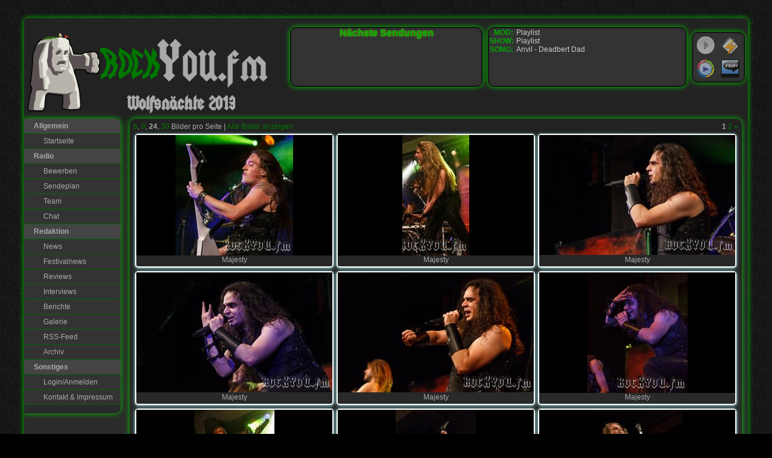

--- FILE ---
content_type: text/html; charset=utf-8
request_url: https://www.rockyou.fm/gallery/27-wolfsnaechte-2013/?num=24
body_size: 5381
content:
<!DOCTYPE html>
<html lang="de">
<head>
    <meta http-equiv="Content-type" content="text/html; charset=utf-8">
    <meta charset="utf-8">
    <link rel="shortcut icon" href="/favicon.ico" type="image/x-icon">
    <meta name="viewport" content="width=device-width, initial-scale=1.0">
    <meta property="fb:app_id" content="339367072811754">
    <meta property="og:site_name" content="ROCKYOU.fm">
    <meta property="og:locale" content="de_DE">
        <meta property="og:url" content="https://www.rockyou.fm/gallery/27-wolfsnaechte-2013/?num=24">
        <meta property="og:image" content="https://www.rockyou.fm/static/images/og-logo.png">
        <meta property="og:type" content="other">
        <meta property="og:title" content="Wolfsnächte 2013 | ROCKYOU.fm">
        <meta property="og:description" content="Wolfsnächte 2013 Karlsruhe (Majesty und Powerwolf)">
    <meta name="description" content="ROCKYOU.fm ist ein Oktober 2012 gegründetes deutsches Webradio, welches euch 24/7 mit dem Besten aus Rock und Metal versorgt.">
    <title>ROCKYOU.fm | Wolfsnächte 2013</title>
    <link href="/news.atom"  rel="alternate" type="application/atom+xml">
    <!--[if lt IE 9]>
        <script type="text/javascript" src="/static/1641135154/js/html5shiv.js"></script>
    <![endif]-->
    <link href="/static/1709839474/bundle.core.css" rel="stylesheet" type="text/css">
        <!--[if lte IE 7]>
        <link href="/static/1709839474/bundle.ie7.css" rel="stylesheet" type="text/css">
        <![endif]-->
    
</head>
<!-- @body-tag-begin@ -->
<body class="no-listeners no-partners" data-socket-io="https://node.rockyou.fm" data-js-bundles="{&#34;jquery.jstree&#34;: &#34;\/static\/1709839475\/bundle.jquery.jstree.js&#34;, &#34;jquery.datatables&#34;: &#34;\/static\/1709839478\/bundle.jquery.datatables.js&#34;, &#34;app.authenticated&#34;: &#34;\/static\/1709839481\/bundle.app.authenticated.js&#34;, &#34;markdown&#34;: &#34;\/static\/1709839479\/bundle.markdown.js&#34;, &#34;jquery.misc&#34;: &#34;\/static\/1709839480\/bundle.jquery.misc.js&#34;}">
<!-- @body-tag-end@ -->
    <script type="text/javascript" src="/static/1709839477/bundle.core.js"></script>
    <script type="text/javascript" src="/static/1709839482/bundle.app.js"></script>
    
    <div class="ym-wrapper">
        <header id="page-header">
            <h1>ROCKYOU.fm</h1>
            <h2 id="pagetitle">Wolfsnächte 2013</h2>
            <div class="logo"></div>
            
            <div id="stream-player" data-swf="/static/1641135154/ffmp3/muses-config.swf" data-auto="false" data-stream="http://stream.rockyou.fm:9099"></div>
            <aside class="listen">
                <ul>
                    <li><span class="play" id="player-button" title="Stream im Browser abspielen">&nbsp;</span></li>
                    <li class="link"><span class="icon32 icon32-player-winamp"><a class="no-ajax" href="/listen/winamp" title="Stream in WinAmp abspielen">WinAmp</a></span></li>
                    <li class="link"><span class="icon32 icon32-player-wmp"><a class="no-ajax" href="/listen/mediaplayer" title="Stream im Windows Media Player abspielen">Windows Media Player</a></span></li>
                    <li class="link"><span class="icon32 icon32-player-realplayer"><a class="no-ajax" href="/listen/realplayer" title="Stream im RealPlayer abspielen">RealPlayer</a></span></li>
                </ul>
            </aside>
            <aside class="stream-box-container">
                
    <div class="box stream-info" id="stream-status" data-mod-playlist="">
        <dl>
            <dt>MOD</dt>
            <dd>
                Playlist
                
            </dd>
            <dt>SHOW</dt>
            <dd class="show" data-show="null">Playlist</dd>
            
                <dt>SONG</dt>
                <dd title="Anvil - Deadbert Dad">Anvil - Deadbert Dad</dd>
            
            <dt class="listeners">LISTENER</dt>
            <dd class="listeners">0</dd>
        </dl>
        
    </div>

                <div class="box wishgreet" id="wishgreet" data-url="/wishgreet/?_csrf=f93800ec-03ca-4ed4-9fd2-35dff20584b5" data-auto-open="false">
                    <div class="fields">
                        <input tabindex="1" placeholder="Gib deinen Namen ein" type="text" id="wishgreet-name" maxlength="40"
                        ><input placeholder="Alter" type="text" id="wishgreet-age" maxlength="2"
                        ><select id="wishgreet-gender">
                            <option value="0">Geschlecht</option>
                            <option value="1">männlich</option>
                            <option value="2">weiblich</option>
                        </select>
                        <textarea tabindex="2" placeholder="Gib deinen Wunsch oder Gruß ein" id="wishgreet-message"></textarea>
                    </div>
                    <div class="buttons">
                        <a id="wishgreet-playlist" class="button" href="#" target="_blank"><span class="verbose">Playlist</span><span class="short">PL</span></a>
                        <span id="wishgreet-send-greet" class="wishgreet-send button" data-mode="1">Gruß<span class="verbose"> absenden</span></span><span id="wishgreet-send-wish" class="wishgreet-send button" data-mode="2">Wunsch<span class="verbose"> absenden</span></span><span id="wishgreet-cancel" class="button">X</span>
                    </div>
                </div>
                <div class="box wishgreet-result" id="wishgreet-result"></div>
            </aside>
            <aside class="schedule-box-container">
                <div class="box schedule">
                    <div class="schedule-link"><a href="/schedule/">Nächste Sendungen</a></div>
<dl>
    
</dl>
                </div>
            </aside>
        </header>

        <div class="ym-column">
            <div class="ym-col1">
                <nav class="menu">
                    <ul>
                        <li>
                            <span>Allgemein</span>
                            <ul>
                                <li><a href="/">Startseite</a></li>
                            </ul>
                        </li>
                        <li>
                            <span>Radio</span>
                            <ul>
                                <li><a href="/apply/">Bewerben</a></li>
                                <li><a href="/schedule/">Sendeplan</a></li>
                                <li><a href="/team/">Team</a></li>
                                <li><a href="/chat">Chat</a></li>
                                
                            </ul>
                        </li>
                        <li>
                            <span>Redaktion</span>
                            <ul>
                                <li><a href="/news/">News</a></li>
                                <li><a href="/festivals/">Festivalnews</a></li>
                                <li><a href="/reviews/">Reviews</a></li>
                                <li><a href="/interviews/">Interviews</a></li>
                                <li><a href="/stories/">Berichte</a></li>
                                <li><a href="/gallery/">Galerie</a></li>
                                <li><a class="no-ajax" href="/news.atom">RSS-Feed</a></li>
                                <li><a href="/archive">Archiv</a></li>
                            </ul>
                        </li>
                        <li>
                            <span>Sonstiges</span>
                            <ul>
                                
                                
                                    <li><a href="/login/">Login/Anmelden</a></li>
                                
                                <!--<li><a href="/apply/">Bewerben</a></li>-->
                                <!--<li><a href="/banners/">Banner</a></li>-->
                                <li><a href="/contact">Kontakt &amp; Impressum</a></li>
                            </ul>
                        </li>
                    </ul>
                    
                </nav>

                

                <div class="fb-like-box" data-href="https://www.facebook.com/ROCKYOU.fm" data-width="160" data-show-faces="true" data-show-border="false" data-stream="false" data-header="false" data-colorscheme="dark"></div>
            </div>
            <div class="ym-col2 col-partners">
                
    <aside>
        <div>
            <a href="http://www.nuclearblast.de"><img src="/file/partners/2085-nuclear-blast.png" alt="Nuclear Blast"></a>
            <div class="description partner-tooltip">
                <p>Nuclear Blast braucht im deutschsprachigen Raum keine Beschreibung mehr - wer in der Szene auftreten möchte, kommt an diesem Label schlicht nicht mehr vorbei. Das unabhängige Heavy Metal Label existiert seit 1987 und ist seitdem stetig gewachsen um zu dem zu werden, was es heute ist: das weltweit größte seiner Art.</p>
            </div>
        </div>
    </aside>

    <aside>
        <div>
            <a href="http://www.napalmrecords.com"><img src="/file/partners/4971-napalmrecords.png" alt="Napalm Records"></a>
            <div class="description partner-tooltip">
                <p>Napalm Records ist ein österreichisches Plattenlabel und neben Nuclear Blast eines der größten europäischen Metal-Labels.</p>
            </div>
        </div>
    </aside>

    <aside>
        <div>
            <a href="http://www.noizgate.net"><img src="/file/partners/2924-Noizgate_Records_Logo.png" alt="Noizgate Records"></a>
            <div class="description partner-tooltip">
                <p>Noizgate Records wurde Ende 2009 als Spartenlabel der Bielefelder Music-Company Nuvinci GmbH gegründet. Der musikalische Fokus von Noizgate Records liegt auf den Richtungen Metal, Hardcore und Rock.</p>
            </div>
        </div>
    </aside>

    <aside>
        <div>
            <a href="http://www.massacre-records.de/"><img src="/file/partners/2086-massacre.png" alt="Massacre Records"></a>
            <div class="description partner-tooltip">
                <p>1991 gegründet haben sich die Jungs und Mädels von Massacre Records den härteren Gefilden des Metals verschrieben. Künstler wie <strong>Eisregen</strong>, <strong>Graveworm</strong> oder <strong>Nachtgeschrei</strong> fanden bei diesem Label seit der Gründung ihre Heimat und auch nach über 20-jähriger Labelgeschichte haben <strong>Massacre Records</strong> immer noch ein paar Überraschungen auf Lager...</p>
            </div>
        </div>
    </aside>

    <aside>
        <div>
            <a href="http://www.metalmessage.de"><img src="/file/partners/2078-metalmessage_sidebar.png" alt="Metalmessage"></a>
            <div class="description partner-tooltip">
                <p>METAL IS THE MESSAGE! - Global Promotion &amp; PR</p>
            </div>
        </div>
    </aside>

    <aside>
        <div>
            <a href="http://www.phonotraxx.de"><img src="/file/partners/4260-phonotraxx.png" alt="Phonotraxx"></a>
            <div class="description partner-tooltip">
                <p>Phonotraxx Publishing, Label, Musicproduction - von Musikern (Axxis), für Musiker!</p>
            </div>
        </div>
    </aside>

            </div>
            <div class="ym-col3">
                <div class="ym-cbox">
                    <div id="main">
                        <!-- @content-begin@ -->
                        
                            
                        
                        
    <section class="main">
        
    <div class="ym-contain-dt">
        <div class="float_left">
            
            
            
                
                    <a href="/gallery/27-wolfsnaechte-2013/?num=6">6</a>,
                    <a href="/gallery/27-wolfsnaechte-2013/?num=9">9</a>,
                    <strong>24</strong>,
                    <a href="/gallery/27-wolfsnaechte-2013/?num=30">30</a>
                Bilder pro Seite |
                
                    <a href="/gallery/27-wolfsnaechte-2013/all">Alle Bilder anzeigen</a>
                
            
        </div>
        
            <div class="float_right">
                <div class="pager">
                    
                        
                            
                                <strong>1</strong>
                            
                        
                        
                            
                                <a href="/gallery/27-wolfsnaechte-2013/?num=24&amp;page=2">2</a>
                            
                        
                    
                        <a href="/gallery/27-wolfsnaechte-2013/?num=24&amp;page=2">»</a>
                    
                </div>
            </div>
        
    </div>


        <div id="gallery" class="ym-contain-dt">
            
                
                <div class="gallery-image" data-id="3619" data-editable="false">
                    <div class="img-container heightfix-200">
                        <a class="no-ajax" rel="gallery" href="/gallery/27-wolfsnaechte-2013/3619-IMG_9320.jpg"><img src="/gallery/27-wolfsnaechte-2013/3619-IMG_9320.thumb.jpg" alt="IMG_9320.jpg" data-title="Majesty"></a>
                        
                        <div class="metadata">
                            27.12.2013, 21:02:39
                            von <a href="/user/ThiefMaster/">ThiefMaster</a>
                        </div>
                        <div class="metadata-space"></div>
                    </div>
                    <div class="center">
                        <div class="img-title">Majesty</div>
                    </div>
                </div>
            
                
                <div class="gallery-image" data-id="3620" data-editable="false">
                    <div class="img-container heightfix-200">
                        <a class="no-ajax" rel="gallery" href="/gallery/27-wolfsnaechte-2013/3620-IMG_9324.jpg"><img src="/gallery/27-wolfsnaechte-2013/3620-IMG_9324.thumb.jpg" alt="IMG_9324.jpg" data-title="Majesty"></a>
                        
                        <div class="metadata">
                            27.12.2013, 21:02:52
                            von <a href="/user/ThiefMaster/">ThiefMaster</a>
                        </div>
                        <div class="metadata-space"></div>
                    </div>
                    <div class="center">
                        <div class="img-title">Majesty</div>
                    </div>
                </div>
            
                
                <div class="gallery-image" data-id="3621" data-editable="false">
                    <div class="img-container heightfix-199">
                        <a class="no-ajax" rel="gallery" href="/gallery/27-wolfsnaechte-2013/3621-IMG_9335.jpg"><img src="/gallery/27-wolfsnaechte-2013/3621-IMG_9335.thumb.jpg" alt="IMG_9335.jpg" data-title="Majesty"></a>
                        
                        <div class="metadata">
                            27.12.2013, 21:03:14
                            von <a href="/user/ThiefMaster/">ThiefMaster</a>
                        </div>
                        <div class="metadata-space"></div>
                    </div>
                    <div class="center">
                        <div class="img-title">Majesty</div>
                    </div>
                </div>
            
                
                <div class="gallery-image" data-id="3622" data-editable="false">
                    <div class="img-container heightfix-199">
                        <a class="no-ajax" rel="gallery" href="/gallery/27-wolfsnaechte-2013/3622-IMG_9339.jpg"><img src="/gallery/27-wolfsnaechte-2013/3622-IMG_9339.thumb.jpg" alt="IMG_9339.jpg" data-title="Majesty"></a>
                        
                        <div class="metadata">
                            27.12.2013, 21:03:26
                            von <a href="/user/ThiefMaster/">ThiefMaster</a>
                        </div>
                        <div class="metadata-space"></div>
                    </div>
                    <div class="center">
                        <div class="img-title">Majesty</div>
                    </div>
                </div>
            
                
                <div class="gallery-image" data-id="3623" data-editable="false">
                    <div class="img-container heightfix-199">
                        <a class="no-ajax" rel="gallery" href="/gallery/27-wolfsnaechte-2013/3623-IMG_9340.jpg"><img src="/gallery/27-wolfsnaechte-2013/3623-IMG_9340.thumb.jpg" alt="IMG_9340.jpg" data-title="Majesty"></a>
                        
                        <div class="metadata">
                            27.12.2013, 21:03:31
                            von <a href="/user/ThiefMaster/">ThiefMaster</a>
                        </div>
                        <div class="metadata-space"></div>
                    </div>
                    <div class="center">
                        <div class="img-title">Majesty</div>
                    </div>
                </div>
            
                
                <div class="gallery-image" data-id="3624" data-editable="false">
                    <div class="img-container heightfix-200">
                        <a class="no-ajax" rel="gallery" href="/gallery/27-wolfsnaechte-2013/3624-IMG_9348.jpg"><img src="/gallery/27-wolfsnaechte-2013/3624-IMG_9348.thumb.jpg" alt="IMG_9348.jpg" data-title="Majesty"></a>
                        
                        <div class="metadata">
                            27.12.2013, 21:03:51
                            von <a href="/user/ThiefMaster/">ThiefMaster</a>
                        </div>
                        <div class="metadata-space"></div>
                    </div>
                    <div class="center">
                        <div class="img-title">Majesty</div>
                    </div>
                </div>
            
                
                <div class="gallery-image" data-id="3625" data-editable="false">
                    <div class="img-container heightfix-200">
                        <a class="no-ajax" rel="gallery" href="/gallery/27-wolfsnaechte-2013/3625-IMG_9364.jpg"><img src="/gallery/27-wolfsnaechte-2013/3625-IMG_9364.thumb.jpg" alt="IMG_9364.jpg" data-title="Majesty"></a>
                        
                        <div class="metadata">
                            27.12.2013, 21:04:46
                            von <a href="/user/ThiefMaster/">ThiefMaster</a>
                        </div>
                        <div class="metadata-space"></div>
                    </div>
                    <div class="center">
                        <div class="img-title">Majesty</div>
                    </div>
                </div>
            
                
                <div class="gallery-image" data-id="3626" data-editable="false">
                    <div class="img-container heightfix-200">
                        <a class="no-ajax" rel="gallery" href="/gallery/27-wolfsnaechte-2013/3626-IMG_9369.jpg"><img src="/gallery/27-wolfsnaechte-2013/3626-IMG_9369.thumb.jpg" alt="IMG_9369.jpg" data-title="Majesty"></a>
                        
                        <div class="metadata">
                            27.12.2013, 21:05:01
                            von <a href="/user/ThiefMaster/">ThiefMaster</a>
                        </div>
                        <div class="metadata-space"></div>
                    </div>
                    <div class="center">
                        <div class="img-title">Majesty</div>
                    </div>
                </div>
            
                
                <div class="gallery-image" data-id="3627" data-editable="false">
                    <div class="img-container heightfix-200">
                        <a class="no-ajax" rel="gallery" href="/gallery/27-wolfsnaechte-2013/3627-IMG_9372.jpg"><img src="/gallery/27-wolfsnaechte-2013/3627-IMG_9372.thumb.jpg" alt="IMG_9372.jpg" data-title="Majesty"></a>
                        
                        <div class="metadata">
                            27.12.2013, 21:05:04
                            von <a href="/user/ThiefMaster/">ThiefMaster</a>
                        </div>
                        <div class="metadata-space"></div>
                    </div>
                    <div class="center">
                        <div class="img-title">Majesty</div>
                    </div>
                </div>
            
                
                <div class="gallery-image" data-id="3628" data-editable="false">
                    <div class="img-container heightfix-199">
                        <a class="no-ajax" rel="gallery" href="/gallery/27-wolfsnaechte-2013/3628-IMG_9374.jpg"><img src="/gallery/27-wolfsnaechte-2013/3628-IMG_9374.thumb.jpg" alt="IMG_9374.jpg" data-title="Majesty"></a>
                        
                        <div class="metadata">
                            27.12.2013, 21:05:15
                            von <a href="/user/ThiefMaster/">ThiefMaster</a>
                        </div>
                        <div class="metadata-space"></div>
                    </div>
                    <div class="center">
                        <div class="img-title">Majesty</div>
                    </div>
                </div>
            
                
                <div class="gallery-image" data-id="3629" data-editable="false">
                    <div class="img-container heightfix-200">
                        <a class="no-ajax" rel="gallery" href="/gallery/27-wolfsnaechte-2013/3629-IMG_9385.jpg"><img src="/gallery/27-wolfsnaechte-2013/3629-IMG_9385.thumb.jpg" alt="IMG_9385.jpg" data-title="Majesty"></a>
                        
                        <div class="metadata">
                            27.12.2013, 21:11:23
                            von <a href="/user/ThiefMaster/">ThiefMaster</a>
                        </div>
                        <div class="metadata-space"></div>
                    </div>
                    <div class="center">
                        <div class="img-title">Majesty</div>
                    </div>
                </div>
            
                
                <div class="gallery-image" data-id="3630" data-editable="false">
                    <div class="img-container heightfix-200">
                        <a class="no-ajax" rel="gallery" href="/gallery/27-wolfsnaechte-2013/3630-IMG_9395.jpg"><img src="/gallery/27-wolfsnaechte-2013/3630-IMG_9395.thumb.jpg" alt="IMG_9395.jpg" data-title="Majesty"></a>
                        
                        <div class="metadata">
                            27.12.2013, 21:13:52
                            von <a href="/user/ThiefMaster/">ThiefMaster</a>
                        </div>
                        <div class="metadata-space"></div>
                    </div>
                    <div class="center">
                        <div class="img-title">Majesty</div>
                    </div>
                </div>
            
                
                <div class="gallery-image" data-id="3631" data-editable="false">
                    <div class="img-container heightfix-199">
                        <a class="no-ajax" rel="gallery" href="/gallery/27-wolfsnaechte-2013/3631-IMG_9398.jpg"><img src="/gallery/27-wolfsnaechte-2013/3631-IMG_9398.thumb.jpg" alt="IMG_9398.jpg" data-title="Majesty"></a>
                        
                        <div class="metadata">
                            27.12.2013, 21:13:56
                            von <a href="/user/ThiefMaster/">ThiefMaster</a>
                        </div>
                        <div class="metadata-space"></div>
                    </div>
                    <div class="center">
                        <div class="img-title">Majesty</div>
                    </div>
                </div>
            
                
                <div class="gallery-image" data-id="3632" data-editable="false">
                    <div class="img-container heightfix-199">
                        <a class="no-ajax" rel="gallery" href="/gallery/27-wolfsnaechte-2013/3632-IMG_9411.jpg"><img src="/gallery/27-wolfsnaechte-2013/3632-IMG_9411.thumb.jpg" alt="IMG_9411.jpg" data-title="Powerwolf"></a>
                        
                        <div class="metadata">
                            27.12.2013, 22:04:24
                            von <a href="/user/ThiefMaster/">ThiefMaster</a>
                        </div>
                        <div class="metadata-space"></div>
                    </div>
                    <div class="center">
                        <div class="img-title">Powerwolf</div>
                    </div>
                </div>
            
                
                <div class="gallery-image" data-id="3633" data-editable="false">
                    <div class="img-container heightfix-199">
                        <a class="no-ajax" rel="gallery" href="/gallery/27-wolfsnaechte-2013/3633-IMG_9415.jpg"><img src="/gallery/27-wolfsnaechte-2013/3633-IMG_9415.thumb.jpg" alt="IMG_9415.jpg" data-title="Powerwolf"></a>
                        
                        <div class="metadata">
                            27.12.2013, 22:04:45
                            von <a href="/user/ThiefMaster/">ThiefMaster</a>
                        </div>
                        <div class="metadata-space"></div>
                    </div>
                    <div class="center">
                        <div class="img-title">Powerwolf</div>
                    </div>
                </div>
            
                
                <div class="gallery-image" data-id="3634" data-editable="false">
                    <div class="img-container heightfix-199">
                        <a class="no-ajax" rel="gallery" href="/gallery/27-wolfsnaechte-2013/3634-IMG_9421.jpg"><img src="/gallery/27-wolfsnaechte-2013/3634-IMG_9421.thumb.jpg" alt="IMG_9421.jpg" data-title="Powerwolf"></a>
                        
                        <div class="metadata">
                            27.12.2013, 22:05:08
                            von <a href="/user/ThiefMaster/">ThiefMaster</a>
                        </div>
                        <div class="metadata-space"></div>
                    </div>
                    <div class="center">
                        <div class="img-title">Powerwolf</div>
                    </div>
                </div>
            
                
                <div class="gallery-image" data-id="3635" data-editable="false">
                    <div class="img-container heightfix-199">
                        <a class="no-ajax" rel="gallery" href="/gallery/27-wolfsnaechte-2013/3635-IMG_9437.jpg"><img src="/gallery/27-wolfsnaechte-2013/3635-IMG_9437.thumb.jpg" alt="IMG_9437.jpg" data-title="Powerwolf"></a>
                        
                        <div class="metadata">
                            27.12.2013, 22:06:07
                            von <a href="/user/ThiefMaster/">ThiefMaster</a>
                        </div>
                        <div class="metadata-space"></div>
                    </div>
                    <div class="center">
                        <div class="img-title">Powerwolf</div>
                    </div>
                </div>
            
                
                <div class="gallery-image" data-id="3636" data-editable="false">
                    <div class="img-container heightfix-199">
                        <a class="no-ajax" rel="gallery" href="/gallery/27-wolfsnaechte-2013/3636-IMG_9449.jpg"><img src="/gallery/27-wolfsnaechte-2013/3636-IMG_9449.thumb.jpg" alt="IMG_9449.jpg" data-title="Powerwolf"></a>
                        
                        <div class="metadata">
                            27.12.2013, 22:07:04
                            von <a href="/user/ThiefMaster/">ThiefMaster</a>
                        </div>
                        <div class="metadata-space"></div>
                    </div>
                    <div class="center">
                        <div class="img-title">Powerwolf</div>
                    </div>
                </div>
            
                
                <div class="gallery-image" data-id="3637" data-editable="false">
                    <div class="img-container heightfix-199">
                        <a class="no-ajax" rel="gallery" href="/gallery/27-wolfsnaechte-2013/3637-IMG_9461.jpg"><img src="/gallery/27-wolfsnaechte-2013/3637-IMG_9461.thumb.jpg" alt="IMG_9461.jpg" data-title="Powerwolf"></a>
                        
                        <div class="metadata">
                            27.12.2013, 22:07:41
                            von <a href="/user/ThiefMaster/">ThiefMaster</a>
                        </div>
                        <div class="metadata-space"></div>
                    </div>
                    <div class="center">
                        <div class="img-title">Powerwolf</div>
                    </div>
                </div>
            
                
                <div class="gallery-image" data-id="3638" data-editable="false">
                    <div class="img-container heightfix-200">
                        <a class="no-ajax" rel="gallery" href="/gallery/27-wolfsnaechte-2013/3638-IMG_9468.jpg"><img src="/gallery/27-wolfsnaechte-2013/3638-IMG_9468.thumb.jpg" alt="IMG_9468.jpg" data-title="Powerwolf"></a>
                        
                        <div class="metadata">
                            27.12.2013, 22:08:29
                            von <a href="/user/ThiefMaster/">ThiefMaster</a>
                        </div>
                        <div class="metadata-space"></div>
                    </div>
                    <div class="center">
                        <div class="img-title">Powerwolf</div>
                    </div>
                </div>
            
                
                <div class="gallery-image" data-id="3639" data-editable="false">
                    <div class="img-container heightfix-200">
                        <a class="no-ajax" rel="gallery" href="/gallery/27-wolfsnaechte-2013/3639-IMG_9474.jpg"><img src="/gallery/27-wolfsnaechte-2013/3639-IMG_9474.thumb.jpg" alt="IMG_9474.jpg" data-title="Powerwolf"></a>
                        
                        <div class="metadata">
                            27.12.2013, 22:09:06
                            von <a href="/user/ThiefMaster/">ThiefMaster</a>
                        </div>
                        <div class="metadata-space"></div>
                    </div>
                    <div class="center">
                        <div class="img-title">Powerwolf</div>
                    </div>
                </div>
            
                
                <div class="gallery-image" data-id="3640" data-editable="false">
                    <div class="img-container heightfix-199">
                        <a class="no-ajax" rel="gallery" href="/gallery/27-wolfsnaechte-2013/3640-IMG_9478.jpg"><img src="/gallery/27-wolfsnaechte-2013/3640-IMG_9478.thumb.jpg" alt="IMG_9478.jpg" data-title="Powerwolf"></a>
                        
                        <div class="metadata">
                            27.12.2013, 22:09:19
                            von <a href="/user/ThiefMaster/">ThiefMaster</a>
                        </div>
                        <div class="metadata-space"></div>
                    </div>
                    <div class="center">
                        <div class="img-title">Powerwolf</div>
                    </div>
                </div>
            
                
                <div class="gallery-image" data-id="3641" data-editable="false">
                    <div class="img-container heightfix-200">
                        <a class="no-ajax" rel="gallery" href="/gallery/27-wolfsnaechte-2013/3641-IMG_9480.jpg"><img src="/gallery/27-wolfsnaechte-2013/3641-IMG_9480.thumb.jpg" alt="IMG_9480.jpg" data-title="Powerwolf"></a>
                        
                        <div class="metadata">
                            27.12.2013, 22:09:23
                            von <a href="/user/ThiefMaster/">ThiefMaster</a>
                        </div>
                        <div class="metadata-space"></div>
                    </div>
                    <div class="center">
                        <div class="img-title">Powerwolf</div>
                    </div>
                </div>
            
                
                <div class="gallery-image" data-id="3642" data-editable="false">
                    <div class="img-container heightfix-199">
                        <a class="no-ajax" rel="gallery" href="/gallery/27-wolfsnaechte-2013/3642-IMG_9483.jpg"><img src="/gallery/27-wolfsnaechte-2013/3642-IMG_9483.thumb.jpg" alt="IMG_9483.jpg" data-title="Powerwolf"></a>
                        
                        <div class="metadata">
                            27.12.2013, 22:09:41
                            von <a href="/user/ThiefMaster/">ThiefMaster</a>
                        </div>
                        <div class="metadata-space"></div>
                    </div>
                    <div class="center">
                        <div class="img-title">Powerwolf</div>
                    </div>
                </div>
            
        </div>

        
    <div class="ym-contain-dt">
        <div class="float_left">
            
            
            
                
                    <a href="/gallery/27-wolfsnaechte-2013/?num=6">6</a>,
                    <a href="/gallery/27-wolfsnaechte-2013/?num=9">9</a>,
                    <strong>24</strong>,
                    <a href="/gallery/27-wolfsnaechte-2013/?num=30">30</a>
                Bilder pro Seite |
                
                    <a href="/gallery/27-wolfsnaechte-2013/all">Alle Bilder anzeigen</a>
                
            
        </div>
        
            <div class="float_right">
                <div class="pager">
                    
                        
                            
                                <strong>1</strong>
                            
                        
                        
                            
                                <a href="/gallery/27-wolfsnaechte-2013/?num=24&amp;page=2">2</a>
                            
                        
                    
                        <a href="/gallery/27-wolfsnaechte-2013/?num=24&amp;page=2">»</a>
                    
                </div>
            </div>
        
    </div>

    </section>

    <script type="text/javascript">
        initPage('gallery', {
            editTitleUrl: "\/gallery\/editpictitle?_csrf=b37349cb-1d18-4b0a-ac75-acd11108ab8c",
            delPicUrl: "\/gallery\/delpic?_csrf=78b88575-c801-4bc7-8aef-90754031de5b"
        });
    </script>

                        <!-- @content-end@ -->
                    </div>
                </div>
            </div>
        </div>
    </div>
    <div id="fb-root"></div>
    <script>(function(d, s, id) {
        var js, fjs = d.getElementsByTagName(s)[0];
        if (d.getElementById(id)) return;
        js = d.createElement(s); js.id = id;
        js.src = "//connect.facebook.net/de_DE/all.js#xfbml=1&appId=339367072811754";
        fjs.parentNode.insertBefore(js, fjs);
        }(document, 'script', 'facebook-jssdk'));</script>
</body>
</html>
<!-- Page created in 0.049s -->

--- FILE ---
content_type: text/css
request_url: https://www.rockyou.fm/static/1709839474/bundle.core.css
body_size: 128928
content:
@media all{*{margin:0;padding:0}option{padding-left:.4em}select{padding:1px}* html body *{overflow:visible}body{font-size:100%;background:#fff;color:#000;text-align:left}div:target{outline:0 none}article,aside,details,figcaption,figure,footer,header,hgroup,nav,section{display:block}audio,canvas,video{display:inline-block}audio:not([controls]){display:none}[hidden]{display:none}input[type="search"]{-webkit-appearance:textfield}input[type="search"]::-webkit-search-decoration{-webkit-appearance:none}fieldset,img{border:0 solid}ul,ol,dl{margin:0 0 1em 1em}li{line-height:1.5em;margin-left:.8em}dt{font-weight:bold}dd{margin:0 0 1em .8em}blockquote{margin:0 0 1em .8em}q{quotes:none}blockquote:before,blockquote:after,q:before,q:after{content:'';content:none}table{border-collapse:collapse;border-spacing:0}.ym-clearfix:before{content:"";display:table}.ym-clearfix:after{clear:both;content:".";display:block;font-size:0;height:0;visibility:hidden}.ym-contain-dt{display:table;width:100%;overflow:visible}.ym-contain-oh{overflow:hidden;width:100%;display:block}.ym-contain-fl{float:left;width:100%}.ym-skip,.ym-hideme,.ym-print{position:absolute;top:-32768px;left:-32768px}.ym-skip:focus,.ym-skip:active{position:static;top:0;left:0}.ym-skiplinks{position:absolute;top:0;left:-32768px;z-index:1000;width:100%;margin:0;padding:0;list-style-type:none}.ym-skiplinks .ym-skip:focus,.ym-skiplinks .ym-skip:active{left:32768px;outline:0 none;position:absolute;width:100%}}@media screen,projection{.ym-column{display:table;width:100%}.ym-col1{float:left;width:20%}.ym-col2{float:right;width:20%}.ym-col3{width:auto;margin:0 20%}.ym-cbox{padding:0 10px}.ym-cbox-left{padding:0 10px 0 0}.ym-cbox-right{padding:0 0 0 10px}.ym-ie-clearing{display:none}.ym-grid{display:table;width:100%;table-layout:fixed;list-style-type:none;padding-left:0;padding-right:0;margin-left:0;margin-right:0}.ym-gl{float:left;margin:0}.ym-gr{float:right;margin:0 0 0 -5px}.ym-g20{width:20%}.ym-g40{width:40%}.ym-g60{width:60%}.ym-g80{width:80%}.ym-g25{width:25%}.ym-g33{width:33.333%}.ym-g50{width:50%}.ym-g66{width:66.666%}.ym-g75{width:75%}.ym-g38{width:38.2%}.ym-g62{width:61.8%}.ym-gbox{padding:0 10px}.ym-gbox-left{padding:0 10px 0 0}.ym-gbox-right{padding:0 0 0 10px}.ym-equalize{overflow:hidden}.ym-equalize>[class*="ym-g"]{display:table-cell;float:none;margin:0;vertical-align:top}.ym-equalize>[class*="ym-g"]>[class*="ym-gbox"]{padding-bottom:10000px;margin-bottom:-10000px}}@media all{.ym-form,.ym-form fieldset{overflow:hidden}.ym-form div{position:relative}.ym-form label,.ym-form .ym-message{position:relative;display:block}.ym-form .ym-fbox-check label{display:inline}.ym-form input,.ym-form textarea{cursor:text}.ym-form input[type="checkbox"],.ym-form input[type="radio"],.ym-form select,.ym-form label{cursor:pointer}.ym-form textarea{overflow:auto}.ym-form input[type=hidden]{display:none!important}.ym-form .ym-fbox-text:before,.ym-form .ym-fbox-select:before,.ym-form .ym-fbox-check:before,.ym-form .ym-fbox-button:before{content:"";display:table}.ym-form .ym-fbox-text:after,.ym-form .ym-fbox-select:after,.ym-form .ym-fbox-check:after,.ym-form .ym-fbox-button:after{clear:both;content:".";display:block;font-size:0;height:0;visibility:hidden}.ym-form select,.ym-form input,.ym-form textarea{display:block;position:relative;width:58.5%}.ym-form .ym-fbox-check input{display:inline;width:auto}.ym-form .ym-fbox-button input{display:inline;overflow:visible;width:auto}.ym-form .ym-fbox-check input:focus,.ym-form .ym-fbox-check input:hover,.ym-form .ym-fbox-check input:active{border:0 none}.ym-full .ym-fbox-select select,.ym-full .ym-fbox-text input,.ym-full .ym-fbox-text textarea{width:94.2%;margin-right:-3px}.ym-columnar .ym-fbox-text label,.ym-columnar .ym-fbox-select label{display:inline;float:left;width:30%}.ym-columnar .ym-fbox-check{position:relative}.ym-label{display:block}.ym-columnar .ym-fbox-check .ym-label{position:absolute;top:0}.ym-columnar .ym-fbox-check input,.ym-columnar .ym-error .ym-message{margin-left:30%}.ym-columnar fieldset .ym-fbox-button,fieldset.ym-columnar .ym-fbox-button{padding-left:30%}.ym-columnar .ym-fbox-select select,.ym-columnar .ym-fbox-text input,.ym-columnar .ym-fbox-text textarea{float:left;width:67.2%;margin-right:-3px}.ym-fbox-select select{width:60%}.ym-full .ym-fbox-select select{width:94.8%}.ym-columnar .ym-fbox-select select{width:68.8%}}@media print{.ym-grid>.ym-gl,.ym-grid>.ym-gr{overflow:visible;display:table}.ym-print{position:static;left:0}.ym-noprint{display:none!important}}
@media screen and (min-width:0){.ym-form input,.ym-form input,.ym-form textarea,.ym-form select{-webkit-box-sizing:border-box;-moz-box-sizing:border-box;-ms-box-sizing:border-box;box-sizing:border-box;width:60%}.ym-columnar label{-webkit-box-sizing:border-box;-moz-box-sizing:border-box;-ms-box-sizing:border-box;box-sizing:border-box}.ym-columnar .ym-fbox-select select,.ym-columnar .ym-fbox-text input,.ym-columnar .ym-fbox-text textarea{width:70%}.ym-full .ym-fbox-select select,.ym-full .ym-fbox-text input,.ym-full .ym-fbox-text textarea{width:100%}}@media screen,projection{.ym-form{background:#f4f4f4;border:2px #fff solid;margin:1.5em 0 0 0;padding:0;-webkit-box-shadow:0 0 4px #ddd;-moz-box-shadow:0 0 4px #ddd;box-shadow:0 0 4px #ddd}.ym-form fieldset{position:static;background:transparent;margin:.75em 0 .75em 0;padding:0 .5em}.ym-form legend{background:transparent;color:#000;font-size:1.2em;line-height:1.25em;font-weight:bold;padding:0 .5em}.ym-form label{color:#666;line-height:1.5em}.ym-label{color:#666;padding-top:.25em}.ym-form .ym-form div.ym-fbox-check:focus+label{color:#000}.ym-form div.ym-fbox-text,.ym-form div.ym-fbox-select,.ym-form div.ym-fbox-check,.ym-form div.ym-fbox-button{padding:.3em 1em;margin-bottom:.5em}.ym-form div.ym-fbox-button{background:#ececec;border-top:1px #e0e0e0 solid;padding:0 1em 1.5em 1em;margin:0}.ym-form .ym-gbox{padding:0 .5em;margin-right:0}.ym-form h6{color:#000;margin:1em 0 0 1em}.ym-form .ym-fbox-text input,.ym-form .ym-fbox-text textarea{line-height:1em;padding:.25em .3em;margin-top:-2px}.ym-form .ym-fbox-select select{line-height:1em;padding:.25em 2px .25em 1px;margin-top:-2px}.ym-form input,.ym-form textarea,.ym-form select,.ym-form optgroup{font-family:Arial,Helvetica,sans-serif;-webkit-box-shadow:inset 0 0 4px #eee;-moz-box-shadow:inset 0 0 4px #eee;box-shadow:inset 0 0 4px #eee}.ym-form optgroup{font-style:normal;font-weight:bold}.ym-form .ym-fbox-text input,.ym-form .ym-fbox-text textarea,.ym-form .ym-fbox-select select{border:1px solid #ddd}.ym-form .ym-message{color:#666;margin-bottom:.5em}.ym-form .ym-required{color:#800;font-weight:bold}.ym-form input:valid,.ym-form textarea:valid{background-color:#fff}.ym-form input:invalid,.ym-form textarea:invalid{background-color:#fdd}.ym-form .ym-error label{color:#800;font-weight:normal}.ym-form .ym-error input,.ym-form .ym-error select,.ym-form .ym-error textarea{border:1px #800 solid}.ym-form .ym-error input:hover,.ym-form .ym-error input:focus,.ym-form .ym-error select:hover,.ym-form .ym-error select:focus,.ym-form .ym-error textarea:hover,.ym-form .ym-error textarea:focus{border:1px #800 solid!important}.ym-form .ym-error .ym-message{color:#800;font-weight:bold;margin-top:0}.ym-form div.ym-fbox-text input:focus,.ym-form div select:focus,.ym-form div textarea:focus,.ym-form div.ym-fbox-text input:hover,.ym-form div select:hover,.ym-form div textarea:hover,.ym-form div.ym-fbox-text input:active,.ym-form div select:active,.ym-form div textarea:active{border:1px #888 solid;background:#fff}.ym-button,.ym-form button,.ym-form input[type="button"],.ym-form input[type="reset"],.ym-form input[type="submit"]{display:inline-block;white-space:nowrap;background-color:#ccc;background-image:-webkit-linear-gradient(top,#eee,#ccc);background-image:-moz-linear-gradient(top,#eee,#ccc);background-image:-ms-linear-gradient(top,#eee,#ccc);background-image:-o-linear-gradient(top,#eee,#ccc);background-image:linear-gradient(top,#eee,#ccc);filter:progid:DXImageTransform.Microsoft.gradient(startColorStr='#eeeeee',EndColorStr='#cccccc');border:1px solid #777;-webkit-border-radius:.2em;-moz-border-radius:.2em;border-radius:.2em;-webkit-box-shadow:0 0 1px 1px rgba(255,255,255,.8) inset,0 1px 0 rgba(0,0,0,.15);-moz-box-shadow:0 0 1px 1px rgba(255,255,255,.8) inset,0 1px 0 rgba(0,0,0,.15);box-shadow:0 0 1px 1px rgba(255,255,255,.8) inset,0 1px 0 rgba(0,0,0,.15);color:#333!important;cursor:pointer;font:normal 1em/2em Arial,Helvetica;margin:1.5em .75em 0 0;padding:0 1.5em;overflow:visible;text-decoration:none!important;text-shadow:0 1px 0 rgba(255,255,255,.8)}.ym-form button:hover,.ym-form input[type="button"]:hover,.ym-form input[type="reset"]:hover,.ym-form input[type="submit"]:hover,.ym-button:hover{background-color:#ddd;background-image:-webkit-linear-gradient(top,#fafafa,#ddd);background-image:-moz-linear-gradient(top,#fafafa,#ddd);background-image:-ms-linear-gradient(top,#fafafa,#ddd);background-image:-o-linear-gradient(top,#fafafa,#ddd);background-image:linear-gradient(top,#fafafa,#ddd);filter:progid:DXImageTransform.Microsoft.gradient(startColorStr='#fafafa',EndColorStr='#dddddd')}.ym-form button:active,.ym-form input[type="button"]:active,.ym-form input[type="reset"]:active,.ym-form input[type="submit"]:active,.ym-button:active{background-color:#bbb;background-image:-webkit-linear-gradient(top,#ccc,#bbb);background-image:-moz-linear-gradient(top,#ccc,#bbb);background-image:-ms-linear-gradient(top,#ccc,#bbb);background-image:-o-linear-gradient(top,#ccc,#bbb);background-image:linear-gradient(top,#ccc,#bbb);filter:progid:DXImageTransform.Microsoft.gradient(startColorStr='#cccccc',EndColorStr='#bbbbbb');box-shadow:2px 2px 3px rgba(0,0,0,.2) inset;position:relative;top:1px}.ym-form button:focus,.ym-form input[type="button"]:focus,.ym-form input[type="reset"]:focus,.ym-form input[type="submit"]:focus,.ym-button:focus{outline:0;background:#fafafa}.ym-form button:before,.ym-button:before{background:#ccc;background:rgba(0,0,0,.1);float:left;width:1em;text-align:center;font-size:1.5em;margin:0 1em 0 -1em;padding:0 .2em;-moz-box-shadow:1px 0 0 rgba(0,0,0,.5),2px 0 0 rgba(255,255,255,.5);-webkit-box-shadow:1px 0 0 rgba(0,0,0,.5),2px 0 0 rgba(255,255,255,.5);box-shadow:1px 0 0 rgba(0,0,0,.5),2px 0 0 rgba(255,255,255,.5);-moz-border-radius:.15em 0 0 .15em;-webkit-border-radius:.15em 0 0 .15em;border-radius:.15em 0 0 .15em;pointer-events:none}.ym-add:before{content:"\271A"}.ym-delete:before{content:"\2718"}.ym-edit:before{content:"\270E"}.ym-email:before{content:"\2709"}.ym-like:before{content:"\2764"}.ym-next:before{content:"\279C"}.ym-play:before{content:"\25B6"}.ym-save:before{content:"\2714"}.ym-spark:before{content:"\2737"}.ym-star:before{content:"\2605"}.ym-form button::-moz-focus-inner{border:0;padding:0}.ym-form input[type=button]::-moz-focus-inner,.ym-form input[type=reset]::-moz-focus-inner,.ym-form input[type=submit]::-moz-focus-inner{padding:.4em}.ym-form button[disabled],.ym-form button[disabled]:hover,.ym-form input[type=button][disabled],.ym-form input[type=button][disabled]:hover,.ym-form input[type=reset][disabled],.ym-form input[type=reset][disabled]:hover,.ym-form input[type=submit][disabled],.ym-form input[type=submit][disabled]:hover,.ym-button.ym-disabled,.ym-button.ym-disabled:hover{background:#eee;color:#aaa!important;border-color:#aaa;cursor:default;text-shadow:none;position:static;-webkit-box-shadow:none;-moz-box-shadow:none;box-shadow:none}* html .ym-button,* html .ym-form button{display:inline-block;white-space:nowrap;background-color:#ccc;filter:progid:DXImageTransform.Microsoft.gradient(startColorStr='#eeeeee',EndColorStr='#cccccc');border:1px solid #777;color:#333!important;cursor:pointer;font:normal 1em/2em Arial,Helvetica;margin:1.5em .75em 0 0;padding:0 1.5em;overflow:visible;text-decoration:none!important}* html .ym-form button:focus,* html .ym-button:focus{outline:0;background:#fafafa}* html .ym-form button:hover,* html .ym-button:hover{background-color:#ddd;filter:progid:DXImageTransform.Microsoft.gradient(startColorStr='#fafafa',EndColorStr='#dddddd')}* html .ym-form button:active,* html .ym-button:active{background-color:#bbb;filter:progid:DXImageTransform.Microsoft.gradient(startColorStr='#cccccc',EndColorStr='#bbbbbb');position:relative;top:1px}* html .ym-button.ym-disabled,* html .ym-button.ym-disabled:hover{background:#eee;color:#aaa!important;border-color:#aaa;cursor:default;text-shadow:none;position:static}}
@font-face{font-family:'Squealer';src:url('/static/1641135154/fonts/squealer-webfont.eot');src:url('/static/1641135154/fonts/squealer-webfont.eot?#iefix') format('embedded-opentype'),url('/static/1641135154/fonts/squealer-webfont.woff') format('woff'),url('/static/1641135154/fonts/squealer-webfont.ttf') format('truetype'),url('/static/1641135154/fonts/squealer-webfont.svg#squealerregular') format('svg');font-weight:normal;font-style:normal}
@media all{html *{font-size:100%}body{font-size:75%;font-family:Helvetica,sans-serif}pre,code,kbd,samp,var,tt{font-family:Consolas,"Lucida Console","Andale Mono","Bitstream Vera Sans Mono","Courier New",Courier,monospace}blockquote,cite,q{font-family:Georgia,"Times New Roman",Times,serif;font-style:italic}blockquote{margin:.5em 0 .5em 1.6em;padding-left:.35em;border-left:3px solid #0a0}input,textarea,select,button{font-family:Helvetica,sans-serif}textarea{resize:vertical}h1,h2,h3,h4,h5,h6{margin:0}h1 a:hover,h2 a:hover,h3 a:hover,h4 a:hover,h5 a:hover,h6 a:hover,h1 a:active,h2 a:active,h3 a:active,h4 a:active,h5 a:active,h6 a:active{text-decoration:none!important;color:#070!important}h1{font-size:260%;font-family:Squealer,"Times New Roman",Times,serif}h2{font-size:220%;font-family:Squealer,"Times New Roman",Times,serif}h3{font-size:140%;font-family:"Times New Roman",Times,serif}h4{font-size:120%}h5{font-size:115%}h6{font-size:110%}p{margin-bottom:.5em}p:last-child{margin-bottom:0}a,a:visited{color:#070;background:transparent;text-decoration:none}a:hover,a:active{color:#6b8e23;text-decoration:underline;outline:0 none}}@media screen{body{overflow-y:scroll;background:#000 url(/static/1641135154/images/bg.png)}.ym-wrapper{min-width:360px;max-width:100em;margin:2.5em auto 1em auto;box-shadow:0 0 10px 0 #0c0;border-radius:5px;background:#444;color:#aaa;overflow:hidden}.ym-wrapper>.ym-column{border-bottom-right-radius:5px;border-bottom-left-radius:5px;background:-moz-linear-gradient(top,#222 0,#444 100%);background:-webkit-gradient(linear,left top,left bottom,color-stop(0%,#222),color-stop(100%,#444));background:-webkit-linear-gradient(top,#222 0,#444 100%);background:-o-linear-gradient(top,#222 0,#444 100%);background:-ms-linear-gradient(top,#222 0,#444 100%);background:linear-gradient(to bottom,#222 0,#444 100%);filter:progid:DXImageTransform.Microsoft.gradient(startColorstr=#222222,endColorstr=#444444,GradientType=0)}header#page-header{border-top-left-radius:5px;border-top-right-radius:5px;background:#222;color:#ccc;position:relative;height:155px;overflow:visible}header#page-header h1{display:none;color:#aaa}header#page-header h2{position:absolute;left:0;bottom:0;margin:0 0 -4px 170px;color:#aaa;text-overflow:ellipsis;overflow:hidden;white-space:nowrap}header#page-header .logo{position:absolute;left:0;top:0;margin:25px 0 0 5px;width:400px;height:130px;background:url(/static/1641135154/images/logo.png) no-repeat;z-index:1;pointer-events:none}header#page-header .ribbon{position:absolute;top:0;left:0;height:149px;width:149px;z-index:10;pointer-events:none}header#page-header .ribbon.debug{background:url(/static/1641135154/images/ribbon_dev.png) no-repeat}header#page-header #stream-player{position:absolute;top:0;right:0;z-index:2}header#page-header #stream-player object{outline:none;pointer-events:none}header#page-header .listen{float:right;margin:23px 5px 0 0;position:relative;z-index:5;background:#333;width:80px;height:76px;padding:.25em;border:1px solid #000;border-radius:10px;box-shadow:inset 0 0 5px #222,0 0 10px #0c0}header#page-header .listen ul{margin:0}header#page-header .listen ul li{list-style:none outside none;display:inline-block;margin:.25em}header#page-header .listen ul li span{opacity:.6}header#page-header .listen ul li span:hover{opacity:1;box-shadow:inset 0 0 10px rgba(0,255,0,0.5),0 0 10px rgba(0,255,0,0.75)}header#page-header .listen #player-button{display:inline-block;width:32px;height:32px;cursor:pointer;z-index:5}header#page-header .listen #player-button.play{background:url(/static/1641135154/ffmp3/ffmp3-rockyou/control_play.png)}header#page-header .listen #player-button.play:hover{background:url(/static/1641135154/ffmp3/ffmp3-rockyou/control_play_blue.png)}header#page-header .listen #player-button.stop{background:url(/static/1641135154/ffmp3/ffmp3-rockyou/control_stop.png)}header#page-header .listen #player-button.stop:hover{background:url(/static/1641135154/ffmp3/ffmp3-rockyou/control_stop_blue.png)}header#page-header .stream-box-container,header#page-header .schedule-box-container{position:relative;float:right;top:0;right:0;height:95px;margin:15px 13px 0 0}header#page-header .box{box-shadow:inset 0 0 5px #222,0 0 10px #0c0;position:absolute;height:100%;width:100%;background:#333;border:1px solid #000;border-radius:10px;z-index:4;padding:1px}header#page-header .schedule div.schedule-link{position:absolute;top:0;left:0;text-align:center;width:100%;font-size:130%;font-weight:bold;text-shadow:0 0 2px #6b8e23,0 0 2px #6b8e23,0 0 2px #6b8e23}header#page-header .schedule div.schedule-link a{text-decoration:none!important;color:#0a0}header#page-header .schedule div.schedule-link a:hover{color:#6b8e23}header#page-header .schedule dl{margin:2.25em 0 0 0;padding:0}header#page-header .schedule dt{float:left;clear:left;margin:0;text-align:right;width:95px;color:#0a0;white-space:nowrap}header#page-header .schedule dt:after{content:':'}header#page-header .schedule dd{margin:0 .25em 0 100px;white-space:nowrap;overflow:hidden;text-overflow:ellipsis}header#page-header .stream-info dl{margin:0;padding:0}header#page-header .stream-info dt{float:left;clear:left;margin:0;text-align:right;width:60px;color:#0a0}header#page-header .stream-info dt:after{content:':'}header#page-header .stream-info dd{margin:0 .25em 0 65px;white-space:nowrap;overflow:hidden;text-overflow:ellipsis}header#page-header .stream-info #wishgreet-link-container{position:absolute;bottom:0;left:0;text-align:center;width:100%;font-size:130%;font-weight:bold;text-shadow:0 0 2px #6b8e23,0 0 2px #6b8e23,0 0 2px #6b8e23}header#page-header .stream-info #wishgreet-link-container a{text-decoration:none!important;color:#0a0}header#page-header .stream-info #wishgreet-link-container a:hover{color:#6b8e23}header#page-header .stream-info #wishgreet-link-container.disabled{font-size:125%;margin-bottom:2px}header#page-header .wishgreet{display:none;position:relative;white-space:nowrap}header#page-header .wishgreet input,header#page-header .wishgreet textarea,header#page-header .wishgreet select,header#page-header .wishgreet .button{border:1px solid #0a0;border-radius:5px;color:#fff;background:#333;width:auto;text-decoration:none!important}header#page-header .wishgreet input[disabled],header#page-header .wishgreet textarea[disabled],header#page-header .wishgreet select[disabled],header#page-header .wishgreet button[disabled]{color:#aaa}header#page-header .wishgreet textarea{margin:.1em 0 .1em 0;resize:none}header#page-header .wishgreet input{margin:.1em 0 .1em 0}header#page-header .wishgreet select{margin:.1em 0 .1em 0}header#page-header .wishgreet select option,header#page-header .wishgreet select.select-bg{background-color:#333}header#page-header .wishgreet .button{margin:.1em 0 .1em 0;padding:.2em;cursor:default;display:inline-block;text-align:center}header#page-header .wishgreet :-moz-placeholder{color:#777}header#page-header .wishgreet ::-webkit-input-placeholder{color:#777}header#page-header .wishgreet .placeholder{color:#777}header#page-header .wishgreet .short{display:none}header#page-header .wishgreet .fields #wishgreet-name{position:relative;left:0;top:0;margin:0;height:19px}header#page-header .wishgreet .fields #wishgreet-age{position:relative;left:0;top:0;margin:0 3px;width:30px;height:19px;text-align:center}header#page-header .wishgreet .fields #wishgreet-gender{position:relative;left:0;top:0;margin:0;width:90px}header#page-header .wishgreet .fields #wishgreet-gender>option:first-child{color:#777}header#page-header .wishgreet .fields #wishgreet-message{position:relative;left:0;top:0;margin:3px 0 0 0;display:block;height:47px}header#page-header .wishgreet .buttons{position:relative;margin:3px 3px 0 0;white-space:nowrap}header#page-header .wishgreet .buttons .button{min-width:12px;height:12px;margin:0;text-overflow:ellipsis;overflow:hidden}header#page-header .wishgreet .buttons #wishgreet-playlist{position:absolute;left:0;top:0;margin:0}header#page-header .wishgreet .buttons #wishgreet-send-greet{position:absolute;top:0}header#page-header .wishgreet .buttons #wishgreet-send-wish{position:absolute;top:0}header#page-header .wishgreet .buttons #wishgreet-cancel{position:absolute;right:-3px;top:0;margin:0;width:13px}header#page-header #wishgreet-result{display:none;background:#2e2e2e;bottom:0;width:75%;height:1em;margin:0 12.5% -22px 12.5%;padding:.25em;text-align:center;white-space:nowrap;overflow:hidden;text-overflow:ellipsis;border-top-left-radius:0;border-top-right-radius:0;border-top:none;z-index:3}header#page-header .wishgreet-result-info{color:#fff!important}header#page-header .wishgreet-result-error{color:#f00!important}header#page-header .wishgreet-result-success{color:#0f0!important}header#page-header .stream-box-container{width:325px}header#page-header .wishgreet #wishgreet-name{width:195px}header#page-header .wishgreet #wishgreet-gender{display:inline}header#page-header .wishgreet #wishgreet-age{display:inline}header#page-header .wishgreet #wishgreet-message{width:323.14285714px}header#page-header .wishgreet #wishgreet-playlist{width:41.78571429px}header#page-header .wishgreet #wishgreet-send-greet{right:134.78571429px;width:92.85714286px}header#page-header .wishgreet #wishgreet-send-wish{right:18px;width:106.78571429px}header#page-header .schedule-box-container{width:315px}body.no-listeners header#page-header .stream-info dt{width:40px}body.no-listeners header#page-header .stream-info dd{margin-left:45px}body.no-listeners header#page-header .stream-info .listeners{display:none}#fb-root{display:none}.fb_iframe_widget,.fb_iframe_widget span,.fb_iframe_widget span iframe[style]{width:100%!important}}@media screen{.ym-col1{width:160px}.ym-col2{width:200px}.ym-col3{margin-left:165px;margin-right:205px}.ym-col1{box-shadow:0 0 10px #0c0;border-top-right-radius:10px;border-bottom-right-radius:10px;margin-top:1em}.ym-col1 .fb-like-box iframe{background:#444;border:0 none;border-bottom-right-radius:10px}.ym-col2{box-shadow:0 0 10px #0c0;border-top-left-radius:10px;border-bottom-left-radius:10px;margin:1em 0}.ym-col2 aside:first-child img{border-top-left-radius:10px}.ym-col2 aside:last-child img{border-bottom-left-radius:10px}.ym-col3{margin-top:1em}.ym-col3 .ym-cbox{padding:0 10px .75em 10px}.ym-col3 #main{padding-bottom:1.5em}nav.menu{list-style-type:none;background:transparent;border:0 none}nav.menu ul{list-style-type:none;margin:0;padding:0;width:100%;overflow:hidden}nav.menu>ul:first-child{border-top-right-radius:10px}nav.menu ul ul{border:0 none}nav.menu li{float:left;width:100%;margin:0;padding:0;background-color:#444;color:#060}nav.menu a,nav.menu strong,nav.menu span{display:block;padding:3px 0 3px 10%;text-decoration:none;border-bottom:1px #060 solid;font-weight:bold}nav.menu li span{display:block;font-weight:bold;border-bottom:1px #060 solid}nav.menu li a,nav.menu li strong,nav.menu li span{width:90%;padding-left:10%;color:#aaa}nav.menu li a:focus,nav.menu li a:hover,nav.menu li a:active{text-shadow:0 0 1px #aaa;font-weight:bold}nav.menu li ul li a,nav.menu li ul li strong,nav.menu li ul li span{width:80%;padding-left:20%}nav.menu li ul li a,nav.menu li ul li a:visited{background-color:#333;color:#aaa;font-weight:normal}nav.menu li ul li a:focus,nav.menu li ul li a:hover,nav.menu li ul li a:active{text-shadow:0 0 1px #aaa;font-weight:bold}}@media all{body.no-partners .ym-col2{display:none}body.no-partners .ym-col3{margin-right:0}body.no-menu .ym-col1{display:none}body.no-menu .ym-col3{margin-left:0}body.no-menu h2{margin-left:105px!important}.col-partners{text-align:center;line-height:0}.col-partners img{max-width:200px;opacity:.6}.col-partners img:hover{opacity:1}.col-partners .description{display:none}.partner-tooltip{max-width:350px}section{overflow:visible!important}section.main{border-radius:10px;box-shadow:0 0 10px 0 #0c0;padding:.5em}.main-content+section{margin-top:1.5em}section+section{margin-top:1.5em}section.flashes{margin-bottom:1.5em}section.flashes ul{margin-bottom:0}section.flashes .error{color:#fa0}section.flashes .warning{color:#ff0}section.flashes .info{color:#0c0}section.flashes .message{color:#fff}.ym-g49{width:49%}.ym-g2{width:2%}section.content:first-child{margin-top:0}section.content article{border-radius:10px;box-shadow:0 0 10px 0 #0c0;overflow:hidden;text-overflow:ellipsis;padding-right:.25em;height:125px;min-height:125px}section.content article>div{position:relative}section.content article.content-index.ctype-reviews,section.content article.content-index.ctype-interviews,section.content article.content-index.ctype-stories{box-shadow:0 0 10px 0 #af0}section.content article h3{margin-bottom:-1px}section.content article h3 .poll-link{position:relative;top:2px}section.content article h3 .edit{display:none;position:relative;top:1px}section.content article:hover h3 .edit{display:inline}section.content article small{font-size:80%;color:#777}section.content article .side{position:absolute;top:0;float:left;width:125px}section.content article .side .logo{width:125px;height:125px;border-top-left-radius:10px}section.content article .side .source{width:130px;margin:5px 0 0 0;padding-right:5px}section.content article .side .source dl{margin:0;padding:0 0 0 5px}section.content article .side .source dt{margin:0}section.content article .side .source dt:after{content:':'}section.content article .side .source dd{margin:0 0 0 10px;overflow:hidden;text-overflow:ellipsis}section.content article .side .source dd+dt{margin-top:5px}section.content article .review-infos{float:right;margin:-5px -7px .5em .5em;padding:5px 7px 0 0;background:#333;box-shadow:-3px 3px 5px -1px #0c0;border-radius:0 10px 0 10px}section.content article .review-infos th{min-width:40px;padding:.25em}section.content article .review-infos td{padding:.25em}section.content article .review-infos ul.links{list-style:none;margin:0}section.content article .review-infos ul.links li{margin:0;padding:0}section.content article .content{margin-left:125px;padding-left:5px}section.content article .content p:last-child{margin-bottom:5px}section.content article .content img{max-width:675px}section.content article.no-side{height:auto}section.content article.no-side .side{display:none!important}section.content article.no-side .content{margin-left:0!important}section.content.full article{height:auto;min-height:200px}.glow{box-shadow:0 0 10px 0 #0c0}}.linearize-page-content .linearize-content .ym-g2{height:1.5em}.linearize-page-content .linearize-content article{box-shadow:none!important;border-radius:0!important}.linearize-page-content .linearize-content:first-child article:first-child{border-top-left-radius:10px!important}.linearize-page-content .linearize-content:last-child article:last-child{border-bottom-left-radius:10px!important}.linearize-page-content .linearize-content article .content{padding-left:0}.linearize-page-content section.linearize-content+section.linearize-content{margin-top:1.5em!important}.linearize-page-content .linearize-content,.linearize-page-content .linearize-content>[class*="ym-g"],.linearize-page-content .linearize-content>[class*="ym-col"]{display:block;float:none;padding:0;margin:0;width:100%!important}.linearize-page-content .linearize-content>[class*="ym-g"]>[class*="ym-gbox"],.linearize-page-content .linearize-content>[class*="ym-col"]>[class*="ym-cbox"]{overflow:hidden;padding:0;margin:0}.linearize-page-content section.linearize-content article .side{position:absolute;width:125px;float:left;margin-top:0;margin-bottom:0}.linearize-page-content section.linearize-content article .side .logo{display:block}.linearize-page-content section.linearize-content article .side .source{width:130px;margin-top:5px!important}.linearize-page-content section.linearize-content article .side .source .logo-source{display:block}.linearize-page-content section.linearize-content article .side .source dt{float:none;clear:none;margin:0}.linearize-page-content section.linearize-content article .side .source dd{margin-left:10px}.linearize-page-content section.linearize-content article .side .source dd+dt{margin-top:5px}.linearize-page-content section.linearize-content article .content{margin-left:125px!important}.hide-content-logo article .side{position:static;width:100%;float:none;margin-top:1em;margin-bottom:5px}.hide-content-logo article .side .logo{display:none}.hide-content-logo article .side .source{width:auto;margin-top:0!important}.hide-content-logo article .side .source .logo-source{display:none}.hide-content-logo article .side .source dt{float:left;clear:left;margin:0}.hide-content-logo article .side .source dd{margin-left:72px}.hide-content-logo article .side .source dd+dt{margin-top:0}.hide-content-logo article .content{margin-left:0!important;padding-left:5px}.show-content-logo article .side{position:absolute;width:125px;float:left;margin-top:0;margin-bottom:0}.show-content-logo article .side .logo{display:block}.show-content-logo article .side .source{width:130px;margin-top:5px!important}.show-content-logo article .side .source .logo-source{display:block}.show-content-logo article .side .source dt{float:none;clear:none;margin:0}.show-content-logo article .side .source dd{margin-left:10px}.show-content-logo article .side .source dd+dt{margin-top:5px}.show-content-logo article .content{margin-left:125px!important}@media screen and (max-width:1210px){header#page-header .stream-box-container{width:330px}header#page-header .wishgreet #wishgreet-name{width:200px}header#page-header .wishgreet #wishgreet-gender{display:inline}header#page-header .wishgreet #wishgreet-age{display:inline}header#page-header .wishgreet #wishgreet-message{width:328.11428571px}header#page-header .wishgreet #wishgreet-playlist{width:42.42857143px}header#page-header .wishgreet #wishgreet-send-greet{right:136.42857143px;width:94.28571429px}header#page-header .wishgreet #wishgreet-send-wish{right:18px;width:108.42857143px}section.content article .content img{max-width:600px}}@media screen and (max-width:1185px){header#page-header .schedule-box-container{width:280px}}@media screen and (max-width:1155px){.schedule-box-container{display:none}header#page-header .stream-box-container{width:500px}header#page-header .wishgreet #wishgreet-name{width:370px}header#page-header .wishgreet #wishgreet-gender{display:inline}header#page-header .wishgreet #wishgreet-age{display:inline}header#page-header .wishgreet #wishgreet-message{width:497.14285714px}header#page-header .wishgreet #wishgreet-playlist{width:40px}header#page-header .wishgreet #wishgreet-send-greet{right:143px;width:100px}header#page-header .wishgreet #wishgreet-send-wish{right:18px;width:115px}section.content article .content img{max-width:550px}}@media screen and (max-width:1090px){section.content article .content img{max-width:495px}}@media screen and (max-width:1030px){header#page-header .stream-box-container{width:450px}header#page-header .wishgreet #wishgreet-name{width:320px}header#page-header .wishgreet #wishgreet-gender{display:inline}header#page-header .wishgreet #wishgreet-age{display:inline}header#page-header .wishgreet #wishgreet-message{width:447.42857143px}header#page-header .wishgreet #wishgreet-playlist{width:40px}header#page-header .wishgreet #wishgreet-send-greet{right:143px;width:100px}header#page-header .wishgreet #wishgreet-send-wish{right:18px;width:115px}section.content article .content img{max-width:450px}}@media screen and (max-width:1024px){section.linearize-content article .side{position:static;width:100%;float:none;margin-top:1em;margin-bottom:5px}section.linearize-content article .side .logo{display:none}section.linearize-content article .side .source{width:auto;margin-top:0!important}section.linearize-content article .side .source .logo-source{display:none}section.linearize-content article .side .source dt{float:left;clear:left;margin:0}section.linearize-content article .side .source dd{margin-left:72px}section.linearize-content article .side .source dd+dt{margin-top:0}section.linearize-content article .content{margin-left:0!important;padding-left:5px}section.content article .content img{max-width:555px}}@media screen and (max-width:975px){header#page-header .stream-box-container{width:425px}header#page-header .wishgreet #wishgreet-name{width:295px}header#page-header .wishgreet #wishgreet-gender{display:inline}header#page-header .wishgreet #wishgreet-age{display:inline}header#page-header .wishgreet #wishgreet-message{width:422.57142857px}header#page-header .wishgreet #wishgreet-playlist{width:40px}header#page-header .wishgreet #wishgreet-send-greet{right:143px;width:100px}header#page-header .wishgreet #wishgreet-send-wish{right:18px;width:115px}section.content article .content img{max-width:500px}}@media screen and (max-width:960px){.ym-col2{display:none}.ym-col3{margin-right:0}header#page-header #stream-player object{pointer-events:auto}div.main-content{box-shadow:0 0 10px 0 #0c0;border-radius:10px}.linearize-content .ym-g2{height:1.5em}.linearize-content article{box-shadow:none!important;border-radius:0!important}.linearize-content:first-child article:first-child{border-top-left-radius:10px!important}.linearize-content:last-child article:last-child{border-bottom-left-radius:10px!important}.linearize-content article .content{padding-left:0}section.linearize-content+section.linearize-content{margin-top:1.5em!important}.linearize-content,.linearize-content>[class*="ym-g"],.linearize-content>[class*="ym-col"]{display:block;float:none;padding:0;margin:0;width:100%!important}.linearize-content>[class*="ym-g"]>[class*="ym-gbox"],.linearize-content>[class*="ym-col"]>[class*="ym-cbox"]{overflow:hidden;padding:0;margin:0}section.linearize-content article .side{position:absolute;width:125px;float:left;margin-top:0;margin-bottom:0}section.linearize-content article .side .logo{display:block}section.linearize-content article .side .source{width:130px;margin-top:5px!important}section.linearize-content article .side .source .logo-source{display:block}section.linearize-content article .side .source dt{float:none;clear:none;margin:0}section.linearize-content article .side .source dd{margin-left:10px}section.linearize-content article .side .source dd+dt{margin-top:5px}section.linearize-content article .content{margin-left:125px!important}section.content article .content img{max-width:590px}}@media screen and (max-width:950px){header#page-header .stream-box-container{width:400px}header#page-header .wishgreet #wishgreet-name{width:270px}header#page-header .wishgreet #wishgreet-gender{display:inline}header#page-header .wishgreet #wishgreet-age{display:inline}header#page-header .wishgreet #wishgreet-message{width:397.71428571px}header#page-header .wishgreet #wishgreet-playlist{width:40px}header#page-header .wishgreet #wishgreet-send-greet{right:143px;width:100px}header#page-header .wishgreet #wishgreet-send-wish{right:18px;width:115px}}@media screen and (max-width:925px){header#page-header .stream-box-container{width:375px}header#page-header .wishgreet #wishgreet-name{width:245px}header#page-header .wishgreet #wishgreet-gender{display:inline}header#page-header .wishgreet #wishgreet-age{display:inline}header#page-header .wishgreet #wishgreet-message{width:372.85714286px}header#page-header .wishgreet #wishgreet-playlist{width:40px}header#page-header .wishgreet #wishgreet-send-greet{right:143px;width:100px}header#page-header .wishgreet #wishgreet-send-wish{right:18px;width:115px}section.content article .content img{max-width:555px}}@media screen and (max-width:900px){header#page-header .stream-box-container{width:350px}header#page-header .wishgreet #wishgreet-name{width:220px}header#page-header .wishgreet #wishgreet-gender{display:inline}header#page-header .wishgreet #wishgreet-age{display:inline}header#page-header .wishgreet #wishgreet-message{width:348px}header#page-header .wishgreet #wishgreet-playlist{width:45px}header#page-header .wishgreet #wishgreet-send-greet{right:143px;width:100px}header#page-header .wishgreet #wishgreet-send-wish{right:18px;width:115px}section.content article .content img{max-width:530px}}@media screen and (max-width:875px){header#page-header .stream-box-container{width:325px}header#page-header .wishgreet #wishgreet-name{width:195px}header#page-header .wishgreet #wishgreet-gender{display:inline}header#page-header .wishgreet #wishgreet-age{display:inline}header#page-header .wishgreet #wishgreet-message{width:323.14285714px}header#page-header .wishgreet #wishgreet-playlist{width:41.78571429px}header#page-header .wishgreet #wishgreet-send-greet{right:134.78571429px;width:92.85714286px}header#page-header .wishgreet #wishgreet-send-wish{right:18px;width:106.78571429px}section.content article .content img{max-width:505px}}@media screen and (max-width:850px){header#page-header .stream-box-container{width:300px}header#page-header .wishgreet #wishgreet-name{width:298px}header#page-header .wishgreet #wishgreet-gender{display:none}header#page-header .wishgreet #wishgreet-age{display:none}header#page-header .wishgreet #wishgreet-message{width:298.28571429px}header#page-header .wishgreet #wishgreet-playlist{width:38.57142857px}header#page-header .wishgreet #wishgreet-send-greet{right:126.57142857px;width:85.71428571px}header#page-header .wishgreet #wishgreet-send-wish{right:18px;width:98.57142857px}section.content article .content img{max-width:480px}header#page-header .wishgreet .verbose{display:none}header#page-header .wishgreet .short{display:inline}}@media screen and (max-width:825px){header#page-header .stream-box-container{width:275px}header#page-header .wishgreet #wishgreet-name{width:273px}header#page-header .wishgreet #wishgreet-gender{display:none}header#page-header .wishgreet #wishgreet-age{display:none}header#page-header .wishgreet #wishgreet-message{width:273.42857143px}header#page-header .wishgreet #wishgreet-playlist{width:35.35714286px}header#page-header .wishgreet #wishgreet-send-greet{right:118.35714286px;width:78.57142857px}header#page-header .wishgreet #wishgreet-send-wish{right:18px;width:90.35714286px}section.content article .content img{max-width:455px}}@media screen and (max-width:800px){header#page-header .stream-box-container{width:250px}header#page-header .wishgreet #wishgreet-name{width:248px}header#page-header .wishgreet #wishgreet-gender{display:none}header#page-header .wishgreet #wishgreet-age{display:none}header#page-header .wishgreet #wishgreet-message{width:248.57142857px}header#page-header .wishgreet #wishgreet-playlist{width:32.14285714px}header#page-header .wishgreet #wishgreet-send-greet{right:110.14285714px;width:71.42857143px}header#page-header .wishgreet #wishgreet-send-wish{right:18px;width:82.14285714px}section.content article .content img{max-width:430px}}@media screen and (max-width:775px){header#page-header .stream-box-container{width:475px}header#page-header .wishgreet #wishgreet-name{width:345px}header#page-header .wishgreet #wishgreet-gender{display:inline}header#page-header .wishgreet #wishgreet-age{display:inline}header#page-header .wishgreet #wishgreet-message{width:472.28571429px}header#page-header .wishgreet #wishgreet-playlist{width:40px}header#page-header .wishgreet #wishgreet-send-greet{right:143px;width:100px}header#page-header .wishgreet #wishgreet-send-wish{right:18px;width:115px}section.content article .content img{max-width:395px}header#page-header .logo{background:url(/static/1641135154/images/logo-small.png) no-repeat;width:130px}header#page-header .wishgreet .verbose{display:inline}header#page-header .wishgreet .short{display:none}}@media screen and (max-width:725px){header#page-header .stream-box-container{width:425px}header#page-header .wishgreet #wishgreet-name{width:295px}header#page-header .wishgreet #wishgreet-gender{display:inline}header#page-header .wishgreet #wishgreet-age{display:inline}header#page-header .wishgreet #wishgreet-message{width:422.57142857px}header#page-header .wishgreet #wishgreet-playlist{width:40px}header#page-header .wishgreet #wishgreet-send-greet{right:143px;width:100px}header#page-header .wishgreet #wishgreet-send-wish{right:18px;width:115px}section.content article .content img{max-width:335px}.linearize-content .review-infos{display:none}}@media screen and (max-width:675px){header#page-header .stream-box-container{width:375px}header#page-header .wishgreet #wishgreet-name{width:245px}header#page-header .wishgreet #wishgreet-gender{display:inline}header#page-header .wishgreet #wishgreet-age{display:inline}header#page-header .wishgreet #wishgreet-message{width:372.85714286px}header#page-header .wishgreet #wishgreet-playlist{width:40px}header#page-header .wishgreet #wishgreet-send-greet{right:143px;width:100px}header#page-header .wishgreet #wishgreet-send-wish{right:18px;width:115px}section.content article .content img{max-width:315px}}@media screen and (max-width:650px){header#page-header .stream-box-container{width:350px}header#page-header .wishgreet #wishgreet-name{width:220px}header#page-header .wishgreet #wishgreet-gender{display:inline}header#page-header .wishgreet #wishgreet-age{display:inline}header#page-header .wishgreet #wishgreet-message{width:348px}header#page-header .wishgreet #wishgreet-playlist{width:45px}header#page-header .wishgreet #wishgreet-send-greet{right:143px;width:100px}header#page-header .wishgreet #wishgreet-send-wish{right:18px;width:115px}section.content article .content img{max-width:260px}}@media screen and (max-width:600px){header#page-header .stream-box-container{width:300px}header#page-header .wishgreet #wishgreet-name{width:298px}header#page-header .wishgreet #wishgreet-gender{display:none}header#page-header .wishgreet #wishgreet-age{display:none}header#page-header .wishgreet #wishgreet-message{width:298.28571429px}header#page-header .wishgreet #wishgreet-playlist{width:38.57142857px}header#page-header .wishgreet #wishgreet-send-greet{right:126.57142857px;width:85.71428571px}header#page-header .wishgreet #wishgreet-send-wish{right:18px;width:98.57142857px}section.content article .content img{max-width:210px}header#page-header .wishgreet .verbose{display:none}header#page-header .wishgreet .short{display:inline}}@media screen and (max-width:550px){header#page-header .stream-box-container{width:250px}header#page-header .wishgreet #wishgreet-name{width:248px}header#page-header .wishgreet #wishgreet-gender{display:none}header#page-header .wishgreet #wishgreet-age{display:none}header#page-header .wishgreet #wishgreet-message{width:248.57142857px}header#page-header .wishgreet #wishgreet-playlist{width:32.14285714px}header#page-header .wishgreet #wishgreet-send-greet{right:110.14285714px;width:71.42857143px}header#page-header .wishgreet #wishgreet-send-wish{right:18px;width:82.14285714px}section.content article .content img{max-width:160px}}@media screen and (max-width:500px){header#page-header .stream-box-container{width:225px}header#page-header .wishgreet #wishgreet-name{width:223px}header#page-header .wishgreet #wishgreet-gender{display:none}header#page-header .wishgreet #wishgreet-age{display:none}header#page-header .wishgreet #wishgreet-message{width:223.71428571px}header#page-header .wishgreet #wishgreet-playlist{width:28.92857143px}header#page-header .wishgreet #wishgreet-send-greet{right:101.92857143px;width:64.28571429px}header#page-header .wishgreet #wishgreet-send-wish{right:18px;width:73.92857143px}section.content article .content img{max-width:140px}}@media screen and (max-width:480px){.ym-col1{display:none}.ym-col3{margin-left:0}header#page-header .stream-box-container{width:270px}header#page-header .wishgreet #wishgreet-name{width:268px}header#page-header .wishgreet #wishgreet-gender{display:none}header#page-header .wishgreet #wishgreet-age{display:none}header#page-header .wishgreet #wishgreet-message{width:268.45714286px}header#page-header .wishgreet #wishgreet-playlist{width:34.71428571px}header#page-header .wishgreet #wishgreet-send-greet{right:116.71428571px;width:77.14285714px}header#page-header .wishgreet #wishgreet-send-wish{right:18px;width:88.71428571px}section.content article .content img{max-width:395px}header#page-header h2{margin-left:105px}header#page-header .listen{float:left;margin:4px 0 0 83px;height:38px;width:38px;border-radius:10px;border-left:1px solid #000}header#page-header .listen .link{display:none}header#page-header #stream-player{right:auto;left:0;margin-left:30px}section.linearize-content article .side{position:static;width:100%;float:none;margin-top:1em;margin-bottom:5px}section.linearize-content article .side .logo{display:none}section.linearize-content article .side .source{width:auto;margin-top:0!important}section.linearize-content article .side .source .logo-source{display:none}section.linearize-content article .side .source dt{float:left;clear:left;margin:0}section.linearize-content article .side .source dd{margin-left:72px}section.linearize-content article .side .source dd+dt{margin-top:0}section.linearize-content article .content{margin-left:0!important;padding-left:5px}}@media screen and (max-width:445px){header#page-header .stream-box-container{display:none}header#page-header .listen{border-left:1px solid #000;border-radius:10px}section.content article .content img{max-width:360px}}@media screen and (max-width:400px){section.content article .content img{max-width:330px}}@media print{header#page-header aside{display:none}header#page-header h1,header#page-header h2{display:block}.ym-col1,.ym-col2{display:none}.ym-col3{margin-left:0;margin-right:0}body>*{display:none}body>.ym-wrapper{display:block}.linearize-content .ym-g2{height:1.5em}.linearize-content article{box-shadow:none!important;border-radius:0!important}.linearize-content:first-child article:first-child{border-top-left-radius:10px!important}.linearize-content:last-child article:last-child{border-bottom-left-radius:10px!important}.linearize-content article .content{padding-left:0}section.linearize-content+section.linearize-content{margin-top:1.5em!important}.linearize-content,.linearize-content>[class*="ym-g"],.linearize-content>[class*="ym-col"]{display:block;float:none;padding:0;margin:0;width:100%!important}.linearize-content>[class*="ym-g"]>[class*="ym-gbox"],.linearize-content>[class*="ym-col"]>[class*="ym-cbox"]{overflow:hidden;padding:0;margin:0}section.linearize-content article .side{position:absolute;width:125px;float:left;margin-top:0;margin-bottom:0}section.linearize-content article .side .logo{display:block}section.linearize-content article .side .source{width:130px;margin-top:5px!important}section.linearize-content article .side .source .logo-source{display:block}section.linearize-content article .side .source dt{float:none;clear:none;margin:0}section.linearize-content article .side .source dd{margin-left:10px}section.linearize-content article .side .source dd+dt{margin-top:5px}section.linearize-content article .content{margin-left:125px!important}.linearize-content .logo{display:none}.linearize-content article .content{padding-left:5px}.linearize-content article h3 a{color:#aaa!important}}
.ym-form{color:#000;margin-top:0;padding:10px;border-radius:10px}.ym-form legend label,.ym-form p label{display:inline}.ym-form legend input,.ym-form p input{display:inline;width:auto}.ym-form fieldset{border:1px solid #ddd;margin:0 0 1em 0;padding:.5em}.ym-form fieldset>legend{border:none;padding:0 .5em;font-weight:normal}.ym-form fieldset>input{display:inline;width:auto}.ym-form .ym-required{display:inline-block;position:relative;top:-4px}.ym-form .ym-fbox-button input[disabled]{color:#aaa!important}.ym-form .ym-fbox-select select{cursor:auto!important}.ym-form .global-error{margin:.5em 0!important;padding-bottom:0!important}.ym-form .global-error .ym-message{margin-left:0!important;color:#800}.ym-form .jstree a{color:#000!important}.ym-form table{border-top:2px #888 solid;border-bottom:2px #888 solid;background:none transparent}.ym-form thead th{color:#000;border-bottom:2px #888 solid}.ym-form tbody th{background:#e0e0e0;color:#333;border-bottom:1px solid #fff;text-align:left}.ym-form tbody td{border-bottom:1px solid #eee}.ym-form tbody tr:hover th[scope="row"],.ym-form tbody tr:hover tbody th.sub{background:#f0e8e8}.ym-form tbody tr:hover td{background:#fff8f8}.ym-form.external{background:#333;box-shadow:0 0 4px #aaa;border:none;color:#ccc}.ym-form.external fieldset{border-color:#aaa}.ym-form.external label,.ym-form.external legend{color:#ccc}.ym-form.external .ym-fbox-button{background:#222;border:1px solid #aaa}.ym-form.external div.ym-fbox-text input,.ym-form.external select,.ym-form.external textarea{background:#222;color:#ccc;border-color:#888;box-shadow:inset 0 0 4px #666}.ym-form.external div.ym-fbox-text input:focus,.ym-form.external div select:focus,.ym-form.external div textarea:focus,.ym-form.external div.ym-fbox-text input:hover,.ym-form.external div select:hover,.ym-form.external div textarea:hover,.ym-form.external div.ym-fbox-text input:active,.ym-form.external div select:active,.ym-form.external div textarea:active{background:#222;color:#ccc;border-color:#aaa}.ym-form.external .ym-required{color:#f00}.ym-form.external .ym-error .ym-message{color:#f00}.ym-form.external .ym-error input,.ym-form.external .ym-error select,.ym-form.external .ym-error textarea{box-shadow:0 0 4px #f00}
hr{color:#fff;background:transparent;margin:0 0 .5em 0;padding:0 0 .5em 0;border:0;border-bottom:1px #eee solid}.float_left{float:left;display:inline;margin-right:1em;margin-bottom:.15em}.float_right{float:right;display:inline;margin-left:1em;margin-bottom:.15em}.center{display:block;text-align:center;margin:0 auto}table{width:auto;border-collapse:collapse;margin-bottom:.5em}table.full{width:100%}table.fixed{table-layout:fixed}th,td{padding:.5em;vertical-align:top}th{font-weight:bold}col.shrink,th.shrink,td.shrink{min-width:1%}td.meldl{padding-right:0}td.meldr{padding-left:0}table.content thead th{border-bottom:2px #888 solid}table.content tbody tr:nth-child(odd){background:rgba(0,0,0,0.1)}table.dataTable{background:rgba(40,40,40,0.6);margin-bottom:0}table.dataTable tbody tr.odd{background:rgba(0,0,0,0.1)}ul,ol{margin:0 0 1em 1em}ul{list-style-type:disc}ul ul{list-style-type:circle;margin-bottom:0}ol{list-style-type:decimal}ol ol{list-style-type:lower-latin;margin-bottom:0}li{margin-left:.8em;line-height:1.5em}.tooltip{cursor:help;border-bottom:1px dotted #aaa}.sortable-table .sort-handle{cursor:move}.sortable-table .sort-handle div{background:#aaa;width:8px;height:8px;margin:4px}.sortable-table .sort-placeholder{background:#aaa}.avatar{border:2px solid #797979!important;border-radius:5px;margin:5px;width:100px;height:125px;display:inline-block}.vacation-avatar{opacity:.2}#profile{overflow:auto}#profile .profile-photo{overflow:visible}#profile dl,#profile dd:last-child{margin-bottom:0}#profile .private:after{content:'(Privat)';color:#555}iframe#webchat{border:none;width:100%;height:425px;margin-top:.25em}#historyTable tbody tr td:first-child{white-space:nowrap}.activity-mod{cursor:pointer}.dropZone.dragdrop-hover{background-color:#cfa}.content .dropZone.dragdrop-hover{background:#050;box-shadow:inset 0 0 10px #0f0}.dropZone{-webkit-transition:all .5s ease-out;-moz-transition:all .5s ease-out;-ms-transition:all .5s ease-out;-o-transition:all .5s ease-out;transition:all .5s ease-out}div.vacation-row{position:relative;background-repeat:no-repeat;border:1px solid #ddd;padding:.2em 2px .2em 20px;margin:.5em 0}div.vacation-row .vacation-state{position:absolute;left:1px;top:2px}div.vacation-row .vacation-remove{float:right}div.app-row{border:1px solid #ddd;padding:.2em 2px .2em 2px;margin:.5em 0}div.app-row .app-remove{float:right}#edituser-privs label{display:inline!important}#edituser-privs input{width:auto!important;display:inline!important}#user-playlist{margin-left:4em}ul.poll-results{list-style:none;margin:0}ul.poll-results>li{display:block}ul.poll-results>li>div.percent{display:inline-block;width:30px;text-align:right}ul.poll-results>li>div.bar{display:inline-block;width:350px;box-shadow:inset 0 0 2px #0f0;margin:0 3px;height:.9em;border-radius:5px}ul.poll-results>li>div.bar>div{background-color:#0a0;height:.9em;box-shadow:0 0 5px #0f0;border-radius:5px}ul.poll-results>li>div.details{display:inline-block}ul.poll-results ul.poll-results .voters{cursor:auto}div.polloption-row{position:relative;background-repeat:no-repeat;border:1px solid #ddd;padding:.2em 2px .2em 2px;margin:.5em 0;width:440px}div.polloption-row input{width:400px}div.polloption-row.deleted input{text-decoration:line-through;color:#f00}div.polloption-row .sort-handle{background:#aaa;width:.9em;height:.9em;margin:2px 4px;float:left;cursor:move}div.polloption-row .icon{float:right;cursor:pointer}#wishgreet-list{margin-bottom:1em}#wishgreet-list>div{margin-bottom:1em;padding:.25em}#wishgreet-list>div:last-child{margin-bottom:0}#wishgreet-list>div.greet{border:3px #00f;background:#ccf}#wishgreet-list>div.wish{border:3px #070;background:#cfc}#wishgreet-list>div.wishgreet{border:3px #07f;background:#cff}#wishgreet-list>div.web{border-style:solid}#wishgreet-list>div.irc{border-style:dotted}#wishgreet-list>div.gadget{border-style:dashed}#wishgreet-list p{margin:0;line-height:1em;color:#000}#wishgreet-list p.meta{margin-bottom:.1em}.task-running{font-weight:bold}.task-success{color:#0b0}.task-failed{color:#a00}.song-import{position:absolute;margin-top:1.5em}.song-import .low-bitrate{color:#f00}.song-import .short-duration{color:#f00}.song-import tr.delete td{background-color:#a55!important;text-decoration:line-through}.song-import tr.delete td input{color:#aaa;text-decoration:line-through}.song-import #importSongTable .play{cursor:pointer}.song-import #importSongTable .execute{cursor:pointer}.song-import #importSongTable select{width:auto!important}.song-import #importPlayerPanel{border-bottom:1px solid #ddd;border-left:1px solid #ddd;border-top:1px solid #ddd;border-bottom-left-radius:8px;border-top-left-radius:8px;background-color:#f4f4f4;color:#666;position:absolute;left:-188px;width:176px;padding:.5em;display:none}.song-import-status{display:none}#attrSchedule th{text-align:center;vertical-align:middle}#attrSchedule td{text-align:center}#attrSchedule .has-attrs{background-color:#dfc}#attrSchedule .has-playlist{background-color:#ffc}.scheduledAttrsTooltip{max-width:250px}.scheduledAttrsTooltip a{font-style:italic}.scheduledAttrsTooltip a.delete{color:#f00}.scheduledattrs-row .past{color:#aaa}#currentPlaylist .song-deleted td{background-color:#a00;color:#f00;text-shadow:1px 1px 1px #500}#currentPlaylist .song-deleted .deleted{color:#f00;text-align:center;font-style:italic}#currentPlaylist .past td{background-color:#bbb;color:#666;text-shadow:1px 1px 1px #eee}#currentPlaylist .past .icon{display:none}#currentPlaylist .current td{background-color:#0a0;color:#0f0;text-shadow:1px 1px 1px #050}#currentPlaylist .stop-after td{border-bottom:5px solid #c00}#currentPlaylist .attrs td{text-align:center;font-style:italic;padding:0}#playlistTotal td{background-color:#ccc;font-style:italic;font-weight:bold;border-top:2px solid #888}#banners-list img{cursor:pointer}#festivals .edit-tags{display:none}#teamlist h3{margin-top:2em}#teamlist h3.first{margin-top:0}#teamlist .teamlist-row a{position:relative}#teamlist .teamlist-row img.vacation{position:absolute;left:0;right:0}.quiz-winner{margin-bottom:2em}.quiz-winner:last-child{margin-bottom:0}.quiz-winner.all-sent{opacity:.2}.quiz-winner.all-sent:hover{opacity:1}.quiz-winner .address{margin-top:.5em;padding:.25em;border:1px solid #333;background-color:#ccc}.legal-crap{font-size:80%}ul.fb-notification-list{margin-top:.5em}ul.fb-notification-list li{list-style:none;display:inline-block;width:155px;border:dotted 1px #fff;margin:.25em;padding:.25em;overflow:hidden;text-overflow:ellipsis;white-space:nowrap;cursor:pointer}ul.fb-notification-list li.active{border:1px solid #0f0}
table.forums tbody tr.odd{background:rgba(0,0,0,0.1)!important}table.forums tbody tr.even{background:none!important}table.forums tfoot tr{background:rgba(0,0,0,0.4)!important}div.forums{background:rgba(40,40,40,0.6)}div.forums .post-row{margin:.75em;border-radius:10px}div.forums .post-row.even{background:none}div.forums .post-row.odd{background:rgba(0,0,0,0.1)}div.forums .post-row.extra{background:rgba(0,0,0,0.4)}div.forums .post-header{border-bottom:1px solid #000;padding:.25em 0}div.forums .post-author{text-align:center;width:125px;float:left;margin:.25em 0}div.forums .post-author img{margin-top:.25em}div.forums .post-content{margin:.5em .5em .5em 130px}div.forums .post-message{padding:.25em 0}div.forums #new-post{display:none}div.forums textarea.post-markdown{height:10em;width:100%}div.forums input#new-post-title{width:100%}div.forums .attachment-button{display:block}div.forums .attachment-form{display:none}div.forums footer{margin:.75em;border-radius:10px;padding:6px;text-align:center;background:rgba(0,0,0,0.4)}
#gallery{margin:.25em 0 0 .25em}#gallery .gallery-image{float:left;width:325px;height:218px;margin:0 5px .5em 0;border:2px solid #fff;border-radius:5px;background:rgba(40,40,40,0.4);box-shadow:0 1px 5px #aff;overflow:visible;-webkit-transition:all .5s ease-out;-moz-transition:all .5s ease-out;-ms-transition:all .5s ease-out;-o-transition:all .5s ease-out;transition:all .5s ease-out}#gallery .gallery-image.rename-candidate{box-shadow:0 1px 10px #fc0}#gallery .gallery-image.delete-candidate{box-shadow:0 1px 10px #f00}#gallery .gallery-image .img-container{position:relative;text-align:center;background:#000;width:325px;height:200px}#gallery .gallery-image .img-container.heightfix-199{height:199px;margin-bottom:1px}#gallery .gallery-image .img-container>a{display:block}#gallery .gallery-image .img-container a{outline:none}#gallery .gallery-image .metadata{display:none;position:absolute;width:100%;bottom:0;text-align:center;border-radius:5px 5px 0 0;background:#000;opacity:.9}#gallery .gallery-image .metadata-space{display:none;position:absolute;width:100%;bottom:0;height:3px}#gallery .gallery-image .actions{display:none;position:absolute;width:20px;top:0;left:50%;margin-left:-10px;text-align:center;border-radius:0 0 10px 10px;background:#000;opacity:.9}#gallery .gallery-image:hover .metadata{display:block}#gallery .gallery-image:hover .metadata-space{display:block}#gallery .gallery-image:hover .actions{display:block}#gallery .gallery-image .actions span.icon{cursor:pointer}#gallery .img-title{white-space:nowrap;overflow:hidden;min-height:1em;width:100%}#gallery .gallery-title-editor{margin-top:-2px;width:100%;text-align:center}
#scheduleGrid{position:relative;width:810px;height:953px;font-size:11px;color:#000;background-color:#fff;font-family:Verdana,Arial,Helvetica,sans-serif}.baseGrid{z-index:1!important}.gridCell{text-align:center;border:1px solid #000;z-index:2}.gridCellSecondBG{z-index:2}.nowCell{background-color:#dfd}.timeCell{font-weight:bold}.gridCellContent{text-align:center;z-index:2}.gridCellContent.editable{cursor:pointer}.gridCellContent.not-editable{cursor:no-drop!important}.modCell,.playlistModCell,.newModCell{color:#fff;text-shadow:0 0 5px #000,0 0 5px #000,0 0 5px #000}.scheduleModImage{border:none;height:126px;width:100px;float:left;margin-right:5px}.playlistCell{background:url(/static/1641135154/images/schedule_playlist.png);opacity:.9}.newCell{background:url(/static/1641135154/images/schedule_new.png);opacity:.9}.scheduleGridLoading{position:absolute;left:101px;top:38px;width:706px;height:911px;background:#fff url(/static/1641135154/images/ajax/throbber-schedule.gif) no-repeat 320px 20px;border:1px solid #000;display:none;opacity:.8;z-index:100}.scheduleTooltip>span{max-width:200px;display:inline-block;margin-bottom:1em;line-height:1.5em}.scheduleTooltip>p{max-width:200px}.scheduleTooltip>span:last-child,.scheduleTooltip>p:last-child{margin-bottom:0}.scheduleTooltip>.genres{padding-top:5px;margin-bottom:0}.scheduleTooltip .onair{font-family:Squealer;font-size:200%;color:#040;white-space:nowrap;margin-left:5px}#reschedule a,#editShowDialog a{outline:none}#rescheduleExtend strong{color:#0f0}#rescheduleReduce strong{color:#f00}
.day-schedule tbody tr.odd{background:rgba(0,0,0,0.1)}.day-schedule tbody tr.even{background:none}.day-schedule tfoot tr{background:rgba(0,0,0,0.4)}.day-schedule tbody tr.current-show{font-weight:bold;background:rgba(0,0,0,0.4)}.day-schedule tbody tr.past-show td.time{color:#aaa}.day-schedule .show-details-photos{width:235px}.day-schedule .show-details-photos a.mod img{float:left;margin-right:5px;margin-left:3px}.day-schedule .logo{margin-top:5px}.day-schedule .onair{display:none;font-family:Squealer;font-size:200%;color:#040;white-space:nowrap;margin-left:5px}.day-schedule .show-details.current-show .time .onair{display:block}.day-schedule .genres{font-size:80%;color:#ccc;margin-top:1em}@media screen and (max-width:600px){.day-schedule .logo{margin-top:0}.day-schedule .title .center{text-align:left}.day-schedule .title img{display:none}.day-schedule .title .no-title:after{content:attr(title)}}@media screen and (max-width:480px){.day-schedule .has-avatar img{display:none}.day-schedule .has-avatar:after{content:attr(title)}.day-schedule .mod+span.between-mods:before{content:' & '}}
#playlistTree{position:static!important;background:transparent}#playlistTree .attrs{color:#0aa}#playlistTree .no-attrs{color:#aaa}#playlistTree .promo{color:#0a0;font-weight:bold}#playlistTree .nightonly{color:#c50}#playlistTree .duration-veryshort{color:#f00}#playlistTree .duration-short{color:#fb0}#playlistTree .play,#playlistTree .edit{cursor:pointer}#playlistPanelContainer{float:right}#playlistPanelContainer .op-keep{color:#aaa}#playlistPanelContainer .op-add{color:#0a0}#playlistPanelContainer .op-del{color:#a00}#playlistPanelContainer>div{padding:.25em;background:#fafafa;margin-right:-0.5em;margin-bottom:1em;border-top:1px solid #aaa;border-bottom:1px solid #aaa;border-left:1px solid #aaa;border-top-left-radius:8px;border-bottom-left-radius:8px}#playlistPlayerPanel{background-color:#eee!important;max-width:176px;margin-left:24px}#playlistPlayerPanel.small{margin-left:0}#playlistActionPanel .button{display:inline-block;font-weight:bold;cursor:pointer;text-align:center;width:8em;border:1px solid #aaa;border-radius:3px;margin:1px}#playlistActionPanel .button-wide{width:172px}#playlistActionPanel .attrs+.attrs{margin-top:.5em}#playlistActionPanel .flags{margin:.5em 0}#playlistActionPanel .actions{margin-bottom:.5em}#playlistActionPanel .infos div{margin:1px}#playlistActionPanel .attr{background:#ffd}#playlistActionPanel .flag{background:#ddf}#playlistActionPanel .flag-blacklist{background:#fda}#playlistActionPanel .action{background:#ccc}#playlistActionPanel .action-delete{color:#b00;border-color:#b00}#playlistActionPanel .button-disabled{color:#bbb;border-color:#aaa;cursor:not-allowed}#playlistActionPanelHelp{display:none}
.icon{display:inline-block;width:16px;height:16px}.icon32{display:inline-block;width:32px;height:32px}.icon a,.icon32 a{display:block;height:100%;width:100%;outline:none;text-indent:-1000em}.icon-key-delete{background:url(/static/1641135154/images/icons/key_delete.png) no-repeat}.icon-user-delete{background:url(/static/1641135154/images/icons/user_delete.png) no-repeat}.icon-user-edit{background:url(/static/1641135154/images/icons/user_edit.png) no-repeat}.icon-page{background:url(/static/1641135154/images/icons/page.png) no-repeat!important}.icon-page-copy{background:url(/static/1641135154/images/icons/page_copy.png) no-repeat}.icon-page-delete{background:url(/static/1641135154/images/icons/page_delete.png) no-repeat}.icon-page-edit{background:url(/static/1641135154/images/icons/page_edit.png) no-repeat}.icon-page-go{background:url(/static/1641135154/images/icons/page_go.png) no-repeat}.icon-form-edit{background:url(/static/1641135154/images/icons/form_edit.png) no-repeat!important}.icon-newspaper-go{background:url(/static/1641135154/images/icons/newspaper_go.png) no-repeat}.icon-lightbulb{background:url(/static/1641135154/images/icons/lightbulb.png) no-repeat}.icon-lightbulb-off{background:url(/static/1641135154/images/icons/lightbulb_off.png) no-repeat}.icon-calendar{background:url(/static/1641135154/images/icons/calendar.png) no-repeat!important}.icon-link{background:url(/static/1641135154/images/icons/link.png) no-repeat}.icon-image-link{background:url(/static/1641135154/images/icons/image_link.png) no-repeat}.icon-flag-red{background:url(/static/1641135154/images/icons/flag_red.png) no-repeat}.icon-flag-yellow{background:url(/static/1641135154/images/icons/flag_yellow.png) no-repeat}.icon-flag-green{background:url(/static/1641135154/images/icons/flag_green.png) no-repeat}.icon-accept{background:url(/static/1641135154/images/icons/accept.png) no-repeat}.icon-cancel{background:url(/static/1641135154/images/icons/cancel.png) no-repeat}.icon-delete{background:url(/static/1641135154/images/icons/delete.png) no-repeat}.icon-add{background:url(/static/1641135154/images/icons/add.png) no-repeat}.icon-exclamation{background:url(/static/1641135154/images/icons/exclamation.png) no-repeat}.icon-tick{background:url(/static/1641135154/images/icons/tick.png) no-repeat}.icon-tick-off{background:url(/static/1641135154/images/icons/tick_off.png) no-repeat}.icon-pin-black{background:url(/static/1641135154/images/icons/pin_black.png) no-repeat}.icon-pin-red{background:url(/static/1641135154/images/icons/pin_red.png) no-repeat}.icon-chart-bar{background:url(/static/1641135154/images/icons/chart_bar.png) no-repeat}.icon-chart-bar-gray{background:url(/static/1641135154/images/icons/chart_bar_gray.png) no-repeat}.icon-medal-gold-red{background:url(/static/1641135154/images/icons/medal_gold_red.png) no-repeat}.icon-email{background:url(/static/1641135154/images/icons/email.png) no-repeat}.icon-cd{background:url(/static/1641135154/images/icons/cd.png) no-repeat!important}.icon-music{background:url(/static/1641135154/images/icons/music.png) no-repeat!important}.icon-artist-guitar{background:url(/static/1641135154/images/icons/artist_guitar.png) no-repeat!important}.icon-control-play{background:url(/static/1641135154/images/icons/control_play.png) no-repeat!important}.icon32-player-realplayer{background:url(/static/1641135154/images/icons/player_realplayer.png) no-repeat}.icon32-player-winamp{background:url(/static/1641135154/images/icons/player_winamp.png) no-repeat}.icon32-player-wmp{background:url(/static/1641135154/images/icons/player_wmp.png) no-repeat}
.openid-button{-moz-border-bottom-colors:none;-moz-border-image:none;-moz-border-left-colors:none;-moz-border-right-colors:none;-moz-border-top-colors:none;border-color:#ddd #ccc #ccc #ddd;border-radius:5px 5px 5px 5px;border-style:solid;border-width:2px;box-shadow:2px 2px 4px #ddd;float:left;height:60px;margin:3px;width:100px;background:#fff url(/static/1641135154/images/openid/openid-logos.png) no-repeat}.openid-button:hover{border:2px solid #999;box-shadow:none;margin:4px 0 0 6px}.openid-button-google{background-position:-1px -1px!important}.openid-button-facebook{background-position:-1px -456px!important}.openid-button-yahoo{background-position:-1px -63px!important}.openid-button-steam{background-image:url(/static/1641135154/images/openid/openid-logos-custom.png);background-position:-1px -63px}.id-row{border:1px solid #ddd;padding:.2em 2px .2em 20px;margin:.5em 0}.id-row-openid{background:url(/static/1641135154/images/openid/icon-openid.png) no-repeat 1px 1px}.id-row-facebook{background:url(/static/1641135154/images/openid/icon-facebook.png) no-repeat 1px 2px}.id-row-google{background:url(/static/1641135154/images/openid/icon-google.png) no-repeat 1px 2px}.id-row-password{background:url(/static/1641135154/images/openid/icon-password.png) no-repeat 1px 2px}.id-row-irc{background:url(/static/1641135154/images/openid/icon-irc.png) no-repeat 1px 2px}.id-row .id-remove{float:right}
.wmd-panel{margin-left:25%;margin-right:25%;width:50%;min-width:500px}#wmd-editor{background-color:aquamarine}.wmd-button-bar{width:100%}.wmd-input{height:500px;width:100%;background-color:gainsboro;border:1px solid darkgray}.wmd-preview{background-color:lightgray}.wmd-output{background-color:pink}.wmd-button-row{position:relative;margin:0 0 .2em 0;padding:0;height:20px}.wmd-spacer{width:1px;height:20px;margin-left:7px;margin-right:7px;position:relative;background-color:Silver;display:inline-block;zoom:1;*display:inline;list-style:none}.wmd-button{width:20px;height:20px;margin-left:5px;margin-right:5px;position:relative;background-image:url(/static/1641135154/images/wmd/wmd-buttons.png);background-repeat:no-repeat;background-position:0 0;display:inline-block;zoom:1;*display:inline;list-style:none}.wmd-button>a{width:100%;height:100%;display:inline-block}.wmd-bold-button{background-position:0 0}.wmd-bold-button:hover{background-position:0 -40px}.wmd-bold-button.disabled{background-position:0 -20px}.wmd-italic-button{background-position:-20px 0}.wmd-italic-button:hover{background-position:-20px -40px}.wmd-italic-button.disabled{background-position:-20px -20px}.wmd-link-button{background-position:-40px 0}.wmd-link-button:hover{background-position:-40px -40px}.wmd-link-button.disabled{background-position:-40px -20px}.wmd-quote-button{background-position:-60px 0}.wmd-quote-button:hover{background-position:-60px -40px}.wmd-quote-button.disabled{background-position:-60px -20px}.wmd-code-button{background-position:-80px 0}.wmd-code-button:hover{background-position:-80px -40px}.wmd-code-button.disabled{background-position:-80px -20px}.wmd-image-button{background-position:-100px 0}.wmd-image-button:hover{background-position:-100px -40px}.wmd-image-button.disabled{background-position:-100px -20px}.wmd-olist-button{background-position:-120px 0}.wmd-olist-button:hover{background-position:-120px -40px}.wmd-olist-button.disabled{background-position:-120px -20px}.wmd-ulist-button{background-position:-140px 0}.wmd-ulist-button:hover{background-position:-140px -40px}.wmd-ulist-button.disabled{background-position:-140px -20px}.wmd-heading-button{background-position:-160px 0}.wmd-heading-button:hover{background-position:-160px -40px}.wmd-heading-button.disabled{background-position:-160px -20px}.wmd-hr-button{background-position:-180px 0}.wmd-hr-button:hover{background-position:-180px -40px}.wmd-hr-button.disabled{background-position:-180px -20px}.wmd-undo-button{background-position:-200px 0}.wmd-undo-button:hover{background-position:-200px -40px}.wmd-undo-button.disabled{background-position:-200px -20px}.wmd-redo-button{background-position:-220px 0}.wmd-redo-button:hover{background-position:-220px -40px}.wmd-redo-button.disabled{background-position:-220px -20px}.wmd-help-button{background-position:-240px 0}.wmd-help-button:hover{background-position:-240px -40px}.wmd-help-button.disabled{background-position:-240px -20px}.wmd-prompt-background{background-color:black}.wmd-prompt-dialog{background:#aaa}.wmd-prompt-dialog>form>label{font-weight:bold;margin:4px 0}.wmd-prompt-dialog>form>input[type="text"]{border:1px solid #999;color:black}.wmd-prompt-dialog>form>input[type="button"]{border:1px solid #888;font-weight:bold}
/*!* jQuery UI CSS Framework 1.8.23 * * Copyright 2012,AUTHORS.txt(http://jqueryui.com/about) * Dual licensed under the MIT or GPL Version 2 licenses. * http://jquery.org/license * * http://docs.jquery.com/UI/Theming/API */ .ui-helper-hidden{display:none}.ui-helper-hidden-accessible{position:absolute!important;clip:rect(1px 1px 1px 1px);clip:rect(1px,1px,1px,1px)}.ui-helper-reset{margin:0;padding:0;border:0;outline:0;line-height:1.3;text-decoration:none;font-size:100%;list-style:none}.ui-helper-clearfix:before,.ui-helper-clearfix:after{content:"";display:table}.ui-helper-clearfix:after{clear:both}.ui-helper-clearfix{zoom:1}.ui-helper-zfix{width:100%;height:100%;top:0;left:0;position:absolute;opacity:0;filter:Alpha(Opacity=0)}.ui-state-disabled{cursor:default!important}.ui-icon{display:block;text-indent:-99999px;overflow:hidden;background-repeat:no-repeat}.ui-widget-overlay{position:absolute;top:0;left:0;width:100%;height:100%}/*!* jQuery UI CSS Framework 1.8.23 * * Copyright 2012,AUTHORS.txt(http://jqueryui.com/about) * Dual licensed under the MIT or GPL Version 2 licenses. * http://jquery.org/license * * http://docs.jquery.com/UI/Theming/API * * To view and modify this theme,visit http://jqueryui.com/themeroller/?ctl=themeroller&ffDefault=Trebuchet%20MS,%20Tahoma,%20Verdana,%20Arial,%20sans-serif&fwDefault=bold&fsDefault=1.1em&cornerRadius=4px&bgColorHeader=9fda58&bgTextureHeader=12_gloss_wave.png&bgImgOpacityHeader=85&borderColorHeader=000000&fcHeader=222222&iconColorHeader=1f1f1f&bgColorContent=222222&bgTextureContent=01_flat.png&bgImgOpacityContent=55&borderColorContent=4a4a4a&fcContent=ffffff&iconColorContent=9fda58&bgColorDefault=0a0a0a&bgTextureDefault=02_glass.png&bgImgOpacityDefault=40&borderColorDefault=1b1613&fcDefault=b8ec79&iconColorDefault=b8ec79&bgColorHover=000000&bgTextureHover=02_glass.png&bgImgOpacityHover=60&borderColorHover=000000&fcHover=96f226&iconColorHover=b8ec79&bgColorActive=4c4c4c&bgTextureActive=01_flat.png&bgImgOpacityActive=0&borderColorActive=696969&fcActive=ffffff&iconColorActive=ffffff&bgColorHighlight=f1fbe5&bgTextureHighlight=02_glass.png&bgImgOpacityHighlight=55&borderColorHighlight=8cce3b&fcHighlight=030303&iconColorHighlight=000000&bgColorError=f6ecd5&bgTextureError=12_gloss_wave.png&bgImgOpacityError=95&borderColorError=f1ac88&fcError=74736d&iconColorError=cd0a0a&bgColorOverlay=262626&bgTextureOverlay=07_diagonals_small.png&bgImgOpacityOverlay=50&opacityOverlay=30&bgColorShadow=303030&bgTextureShadow=01_flat.png&bgImgOpacityShadow=0&opacityShadow=50&thicknessShadow=5px&offsetTopShadow=-5px&offsetLeftShadow=-5px&cornerRadiusShadow=5px */ .ui-widget{font-family:Trebuchet MS,Tahoma,Verdana,Arial,sans-serif;font-size:1.1em}.ui-widget .ui-widget{font-size:1em}.ui-widget input,.ui-widget select,.ui-widget textarea,.ui-widget button{font-family:Trebuchet MS,Tahoma,Verdana,Arial,sans-serif;font-size:1em}.ui-widget-content{border:1px solid #4a4a4a;background:#222 url(/static/1641135154/images/jquery/ui/ui-bg_flat_55_222222_40x100.png) 50% 50% repeat-x;color:#fff}.ui-widget-content a{color:#fff}.ui-widget-header{border:1px solid #000;background:#9fda58 url(/static/1641135154/images/jquery/ui/ui-bg_gloss-wave_85_9fda58_500x100.png) 50% 50% repeat-x;color:#222;font-weight:bold}.ui-widget-header a{color:#222}.ui-state-default,.ui-widget-content .ui-state-default,.ui-widget-header .ui-state-default{border:1px solid #1b1613;background:#0a0a0a url(/static/1641135154/images/jquery/ui/ui-bg_glass_40_0a0a0a_1x400.png) 50% 50% repeat-x;font-weight:bold;color:#b8ec79}.ui-state-default a,.ui-state-default a:link,.ui-state-default a:visited{color:#b8ec79;text-decoration:none}.ui-state-hover,.ui-widget-content .ui-state-hover,.ui-widget-header .ui-state-hover,.ui-state-focus,.ui-widget-content .ui-state-focus,.ui-widget-header .ui-state-focus{border:1px solid #000;background:#000 url(/static/1641135154/images/jquery/ui/ui-bg_glass_60_000000_1x400.png) 50% 50% repeat-x;font-weight:bold;color:#96f226}.ui-state-hover a,.ui-state-hover a:hover{color:#96f226;text-decoration:none}.ui-state-active,.ui-widget-content .ui-state-active,.ui-widget-header .ui-state-active{border:1px solid #696969;background:#4c4c4c url(/static/1641135154/images/jquery/ui/ui-bg_flat_0_4c4c4c_40x100.png) 50% 50% repeat-x;font-weight:bold;color:#fff}.ui-state-active a,.ui-state-active a:link,.ui-state-active a:visited{color:#fff;text-decoration:none}.ui-widget :active{outline:none}.ui-state-highlight,.ui-widget-content .ui-state-highlight,.ui-widget-header .ui-state-highlight{border:1px solid #8cce3b;background:#f1fbe5 url(/static/1641135154/images/jquery/ui/ui-bg_glass_55_f1fbe5_1x400.png) 50% 50% repeat-x;color:#030303}.ui-state-highlight a,.ui-widget-content .ui-state-highlight a,.ui-widget-header .ui-state-highlight a{color:#030303}.ui-state-error,.ui-widget-content .ui-state-error,.ui-widget-header .ui-state-error{border:1px solid #f1ac88;background:#f6ecd5 url(/static/1641135154/images/jquery/ui/ui-bg_gloss-wave_95_f6ecd5_500x100.png) 50% top repeat-x;color:#74736d}.ui-state-error a,.ui-widget-content .ui-state-error a,.ui-widget-header .ui-state-error a{color:#74736d}.ui-state-error-text,.ui-widget-content .ui-state-error-text,.ui-widget-header .ui-state-error-text{color:#74736d}.ui-priority-primary,.ui-widget-content .ui-priority-primary,.ui-widget-header .ui-priority-primary{font-weight:bold}.ui-priority-secondary,.ui-widget-content .ui-priority-secondary,.ui-widget-header .ui-priority-secondary{opacity:.7;filter:Alpha(Opacity=70);font-weight:normal}.ui-state-disabled,.ui-widget-content .ui-state-disabled,.ui-widget-header .ui-state-disabled{opacity:.35;filter:Alpha(Opacity=35);background-image:none}.ui-icon{width:16px;height:16px;background-image:url(/static/1641135154/images/jquery/ui/ui-icons_9fda58_256x240.png)}.ui-widget-content .ui-icon{background-image:url(/static/1641135154/images/jquery/ui/ui-icons_9fda58_256x240.png)}.ui-widget-header .ui-icon{background-image:url(/static/1641135154/images/jquery/ui/ui-icons_1f1f1f_256x240.png)}.ui-state-default .ui-icon{background-image:url(/static/1641135154/images/jquery/ui/ui-icons_b8ec79_256x240.png)}.ui-state-hover .ui-icon,.ui-state-focus .ui-icon{background-image:url(/static/1641135154/images/jquery/ui/ui-icons_b8ec79_256x240.png)}.ui-state-active .ui-icon{background-image:url(/static/1641135154/images/jquery/ui/ui-icons_ffffff_256x240.png)}.ui-state-highlight .ui-icon{background-image:url(/static/1641135154/images/jquery/ui/ui-icons_000000_256x240.png)}.ui-state-error .ui-icon,.ui-state-error-text .ui-icon{background-image:url(/static/1641135154/images/jquery/ui/ui-icons_cd0a0a_256x240.png)}.ui-icon-carat-1-n{background-position:0 0}.ui-icon-carat-1-ne{background-position:-16px 0}.ui-icon-carat-1-e{background-position:-32px 0}.ui-icon-carat-1-se{background-position:-48px 0}.ui-icon-carat-1-s{background-position:-64px 0}.ui-icon-carat-1-sw{background-position:-80px 0}.ui-icon-carat-1-w{background-position:-96px 0}.ui-icon-carat-1-nw{background-position:-112px 0}.ui-icon-carat-2-n-s{background-position:-128px 0}.ui-icon-carat-2-e-w{background-position:-144px 0}.ui-icon-triangle-1-n{background-position:0 -16px}.ui-icon-triangle-1-ne{background-position:-16px -16px}.ui-icon-triangle-1-e{background-position:-32px -16px}.ui-icon-triangle-1-se{background-position:-48px -16px}.ui-icon-triangle-1-s{background-position:-64px -16px}.ui-icon-triangle-1-sw{background-position:-80px -16px}.ui-icon-triangle-1-w{background-position:-96px -16px}.ui-icon-triangle-1-nw{background-position:-112px -16px}.ui-icon-triangle-2-n-s{background-position:-128px -16px}.ui-icon-triangle-2-e-w{background-position:-144px -16px}.ui-icon-arrow-1-n{background-position:0 -32px}.ui-icon-arrow-1-ne{background-position:-16px -32px}.ui-icon-arrow-1-e{background-position:-32px -32px}.ui-icon-arrow-1-se{background-position:-48px -32px}.ui-icon-arrow-1-s{background-position:-64px -32px}.ui-icon-arrow-1-sw{background-position:-80px -32px}.ui-icon-arrow-1-w{background-position:-96px -32px}.ui-icon-arrow-1-nw{background-position:-112px -32px}.ui-icon-arrow-2-n-s{background-position:-128px -32px}.ui-icon-arrow-2-ne-sw{background-position:-144px -32px}.ui-icon-arrow-2-e-w{background-position:-160px -32px}.ui-icon-arrow-2-se-nw{background-position:-176px -32px}.ui-icon-arrowstop-1-n{background-position:-192px -32px}.ui-icon-arrowstop-1-e{background-position:-208px -32px}.ui-icon-arrowstop-1-s{background-position:-224px -32px}.ui-icon-arrowstop-1-w{background-position:-240px -32px}.ui-icon-arrowthick-1-n{background-position:0 -48px}.ui-icon-arrowthick-1-ne{background-position:-16px -48px}.ui-icon-arrowthick-1-e{background-position:-32px -48px}.ui-icon-arrowthick-1-se{background-position:-48px -48px}.ui-icon-arrowthick-1-s{background-position:-64px -48px}.ui-icon-arrowthick-1-sw{background-position:-80px -48px}.ui-icon-arrowthick-1-w{background-position:-96px -48px}.ui-icon-arrowthick-1-nw{background-position:-112px -48px}.ui-icon-arrowthick-2-n-s{background-position:-128px -48px}.ui-icon-arrowthick-2-ne-sw{background-position:-144px -48px}.ui-icon-arrowthick-2-e-w{background-position:-160px -48px}.ui-icon-arrowthick-2-se-nw{background-position:-176px -48px}.ui-icon-arrowthickstop-1-n{background-position:-192px -48px}.ui-icon-arrowthickstop-1-e{background-position:-208px -48px}.ui-icon-arrowthickstop-1-s{background-position:-224px -48px}.ui-icon-arrowthickstop-1-w{background-position:-240px -48px}.ui-icon-arrowreturnthick-1-w{background-position:0 -64px}.ui-icon-arrowreturnthick-1-n{background-position:-16px -64px}.ui-icon-arrowreturnthick-1-e{background-position:-32px -64px}.ui-icon-arrowreturnthick-1-s{background-position:-48px -64px}.ui-icon-arrowreturn-1-w{background-position:-64px -64px}.ui-icon-arrowreturn-1-n{background-position:-80px -64px}.ui-icon-arrowreturn-1-e{background-position:-96px -64px}.ui-icon-arrowreturn-1-s{background-position:-112px -64px}.ui-icon-arrowrefresh-1-w{background-position:-128px -64px}.ui-icon-arrowrefresh-1-n{background-position:-144px -64px}.ui-icon-arrowrefresh-1-e{background-position:-160px -64px}.ui-icon-arrowrefresh-1-s{background-position:-176px -64px}.ui-icon-arrow-4{background-position:0 -80px}.ui-icon-arrow-4-diag{background-position:-16px -80px}.ui-icon-extlink{background-position:-32px -80px}.ui-icon-newwin{background-position:-48px -80px}.ui-icon-refresh{background-position:-64px -80px}.ui-icon-shuffle{background-position:-80px -80px}.ui-icon-transfer-e-w{background-position:-96px -80px}.ui-icon-transferthick-e-w{background-position:-112px -80px}.ui-icon-folder-collapsed{background-position:0 -96px}.ui-icon-folder-open{background-position:-16px -96px}.ui-icon-document{background-position:-32px -96px}.ui-icon-document-b{background-position:-48px -96px}.ui-icon-note{background-position:-64px -96px}.ui-icon-mail-closed{background-position:-80px -96px}.ui-icon-mail-open{background-position:-96px -96px}.ui-icon-suitcase{background-position:-112px -96px}.ui-icon-comment{background-position:-128px -96px}.ui-icon-person{background-position:-144px -96px}.ui-icon-print{background-position:-160px -96px}.ui-icon-trash{background-position:-176px -96px}.ui-icon-locked{background-position:-192px -96px}.ui-icon-unlocked{background-position:-208px -96px}.ui-icon-bookmark{background-position:-224px -96px}.ui-icon-tag{background-position:-240px -96px}.ui-icon-home{background-position:0 -112px}.ui-icon-flag{background-position:-16px -112px}.ui-icon-calendar{background-position:-32px -112px}.ui-icon-cart{background-position:-48px -112px}.ui-icon-pencil{background-position:-64px -112px}.ui-icon-clock{background-position:-80px -112px}.ui-icon-disk{background-position:-96px -112px}.ui-icon-calculator{background-position:-112px -112px}.ui-icon-zoomin{background-position:-128px -112px}.ui-icon-zoomout{background-position:-144px -112px}.ui-icon-search{background-position:-160px -112px}.ui-icon-wrench{background-position:-176px -112px}.ui-icon-gear{background-position:-192px -112px}.ui-icon-heart{background-position:-208px -112px}.ui-icon-star{background-position:-224px -112px}.ui-icon-link{background-position:-240px -112px}.ui-icon-cancel{background-position:0 -128px}.ui-icon-plus{background-position:-16px -128px}.ui-icon-plusthick{background-position:-32px -128px}.ui-icon-minus{background-position:-48px -128px}.ui-icon-minusthick{background-position:-64px -128px}.ui-icon-close{background-position:-80px -128px}.ui-icon-closethick{background-position:-96px -128px}.ui-icon-key{background-position:-112px -128px}.ui-icon-lightbulb{background-position:-128px -128px}.ui-icon-scissors{background-position:-144px -128px}.ui-icon-clipboard{background-position:-160px -128px}.ui-icon-copy{background-position:-176px -128px}.ui-icon-contact{background-position:-192px -128px}.ui-icon-image{background-position:-208px -128px}.ui-icon-video{background-position:-224px -128px}.ui-icon-script{background-position:-240px -128px}.ui-icon-alert{background-position:0 -144px}.ui-icon-info{background-position:-16px -144px}.ui-icon-notice{background-position:-32px -144px}.ui-icon-help{background-position:-48px -144px}.ui-icon-check{background-position:-64px -144px}.ui-icon-bullet{background-position:-80px -144px}.ui-icon-radio-off{background-position:-96px -144px}.ui-icon-radio-on{background-position:-112px -144px}.ui-icon-pin-w{background-position:-128px -144px}.ui-icon-pin-s{background-position:-144px -144px}.ui-icon-play{background-position:0 -160px}.ui-icon-pause{background-position:-16px -160px}.ui-icon-seek-next{background-position:-32px -160px}.ui-icon-seek-prev{background-position:-48px -160px}.ui-icon-seek-end{background-position:-64px -160px}.ui-icon-seek-start{background-position:-80px -160px}.ui-icon-seek-first{background-position:-80px -160px}.ui-icon-stop{background-position:-96px -160px}.ui-icon-eject{background-position:-112px -160px}.ui-icon-volume-off{background-position:-128px -160px}.ui-icon-volume-on{background-position:-144px -160px}.ui-icon-power{background-position:0 -176px}.ui-icon-signal-diag{background-position:-16px -176px}.ui-icon-signal{background-position:-32px -176px}.ui-icon-battery-0{background-position:-48px -176px}.ui-icon-battery-1{background-position:-64px -176px}.ui-icon-battery-2{background-position:-80px -176px}.ui-icon-battery-3{background-position:-96px -176px}.ui-icon-circle-plus{background-position:0 -192px}.ui-icon-circle-minus{background-position:-16px -192px}.ui-icon-circle-close{background-position:-32px -192px}.ui-icon-circle-triangle-e{background-position:-48px -192px}.ui-icon-circle-triangle-s{background-position:-64px -192px}.ui-icon-circle-triangle-w{background-position:-80px -192px}.ui-icon-circle-triangle-n{background-position:-96px -192px}.ui-icon-circle-arrow-e{background-position:-112px -192px}.ui-icon-circle-arrow-s{background-position:-128px -192px}.ui-icon-circle-arrow-w{background-position:-144px -192px}.ui-icon-circle-arrow-n{background-position:-160px -192px}.ui-icon-circle-zoomin{background-position:-176px -192px}.ui-icon-circle-zoomout{background-position:-192px -192px}.ui-icon-circle-check{background-position:-208px -192px}.ui-icon-circlesmall-plus{background-position:0 -208px}.ui-icon-circlesmall-minus{background-position:-16px -208px}.ui-icon-circlesmall-close{background-position:-32px -208px}.ui-icon-squaresmall-plus{background-position:-48px -208px}.ui-icon-squaresmall-minus{background-position:-64px -208px}.ui-icon-squaresmall-close{background-position:-80px -208px}.ui-icon-grip-dotted-vertical{background-position:0 -224px}.ui-icon-grip-dotted-horizontal{background-position:-16px -224px}.ui-icon-grip-solid-vertical{background-position:-32px -224px}.ui-icon-grip-solid-horizontal{background-position:-48px -224px}.ui-icon-gripsmall-diagonal-se{background-position:-64px -224px}.ui-icon-grip-diagonal-se{background-position:-80px -224px}.ui-corner-all,.ui-corner-top,.ui-corner-left,.ui-corner-tl{-moz-border-radius-topleft:4px;-webkit-border-top-left-radius:4px;-khtml-border-top-left-radius:4px;border-top-left-radius:4px}.ui-corner-all,.ui-corner-top,.ui-corner-right,.ui-corner-tr{-moz-border-radius-topright:4px;-webkit-border-top-right-radius:4px;-khtml-border-top-right-radius:4px;border-top-right-radius:4px}.ui-corner-all,.ui-corner-bottom,.ui-corner-left,.ui-corner-bl{-moz-border-radius-bottomleft:4px;-webkit-border-bottom-left-radius:4px;-khtml-border-bottom-left-radius:4px;border-bottom-left-radius:4px}.ui-corner-all,.ui-corner-bottom,.ui-corner-right,.ui-corner-br{-moz-border-radius-bottomright:4px;-webkit-border-bottom-right-radius:4px;-khtml-border-bottom-right-radius:4px;border-bottom-right-radius:4px}.ui-widget-overlay{background:#262626 url(/static/1641135154/images/jquery/ui/ui-bg_diagonals-small_50_262626_40x40.png) 50% 50% repeat;opacity:.30;filter:Alpha(Opacity=30)}.ui-widget-shadow{margin:-5px 0 0 -5px;padding:5px;background:#303030 url(/static/1641135154/images/jquery/ui/ui-bg_flat_0_303030_40x100.png) 50% 50% repeat-x;opacity:.50;filter:Alpha(Opacity=50);-moz-border-radius:5px;-khtml-border-radius:5px;-webkit-border-radius:5px;border-radius:5px}/*!* jQuery UI Resizable 1.8.23 * * Copyright 2012,AUTHORS.txt(http://jqueryui.com/about) * Dual licensed under the MIT or GPL Version 2 licenses. * http://jquery.org/license * * http://docs.jquery.com/UI/Resizable#theming */ .ui-resizable{position:relative}.ui-resizable-handle{position:absolute;font-size:.1px;display:block}.ui-resizable-disabled .ui-resizable-handle,.ui-resizable-autohide .ui-resizable-handle{display:none}.ui-resizable-n{cursor:n-resize;height:7px;width:100%;top:-5px;left:0}.ui-resizable-s{cursor:s-resize;height:7px;width:100%;bottom:-5px;left:0}.ui-resizable-e{cursor:e-resize;width:7px;right:-5px;top:0;height:100%}.ui-resizable-w{cursor:w-resize;width:7px;left:-5px;top:0;height:100%}.ui-resizable-se{cursor:se-resize;width:12px;height:12px;right:1px;bottom:1px}.ui-resizable-sw{cursor:sw-resize;width:9px;height:9px;left:-5px;bottom:-5px}.ui-resizable-nw{cursor:nw-resize;width:9px;height:9px;left:-5px;top:-5px}.ui-resizable-ne{cursor:ne-resize;width:9px;height:9px;right:-5px;top:-5px}/*!* jQuery UI Selectable 1.8.23 * * Copyright 2012,AUTHORS.txt(http://jqueryui.com/about) * Dual licensed under the MIT or GPL Version 2 licenses. * http://jquery.org/license * * http://docs.jquery.com/UI/Selectable#theming */ .ui-selectable-helper{position:absolute;z-index:100;border:1px dotted black}/*!* jQuery UI Autocomplete 1.8.23 * * Copyright 2012,AUTHORS.txt(http://jqueryui.com/about) * Dual licensed under the MIT or GPL Version 2 licenses. * http://jquery.org/license * * http://docs.jquery.com/UI/Autocomplete#theming */ .ui-autocomplete{position:absolute;cursor:default}* html .ui-autocomplete{width:1px}.ui-menu{list-style:none;padding:2px;margin:0;display:block;float:left}.ui-menu .ui-menu{margin-top:-3px}.ui-menu .ui-menu-item{margin:0;padding:0;zoom:1;float:left;clear:left;width:100%}.ui-menu .ui-menu-item a{text-decoration:none;display:block;padding:.2em .4em;line-height:1.5;zoom:1}.ui-menu .ui-menu-item a.ui-state-hover,.ui-menu .ui-menu-item a.ui-state-active{font-weight:normal;margin:-1px}/*!* jQuery UI Button 1.8.23 * * Copyright 2012,AUTHORS.txt(http://jqueryui.com/about) * Dual licensed under the MIT or GPL Version 2 licenses. * http://jquery.org/license * * http://docs.jquery.com/UI/Button#theming */ .ui-button{display:inline-block;position:relative;padding:0;margin-right:.1em;text-decoration:none!important;cursor:pointer;text-align:center;zoom:1;overflow:visible}.ui-button-icon-only{width:2.2em}button.ui-button-icon-only{width:2.4em}.ui-button-icons-only{width:3.4em}button.ui-button-icons-only{width:3.7em}.ui-button .ui-button-text{display:block;line-height:1.4}.ui-button-text-only .ui-button-text{padding:.4em 1em}.ui-button-icon-only .ui-button-text,.ui-button-icons-only .ui-button-text{padding:.4em;text-indent:-9999999px}.ui-button-text-icon-primary .ui-button-text,.ui-button-text-icons .ui-button-text{padding:.4em 1em .4em 2.1em}.ui-button-text-icon-secondary .ui-button-text,.ui-button-text-icons .ui-button-text{padding:.4em 2.1em .4em 1em}.ui-button-text-icons .ui-button-text{padding-left:2.1em;padding-right:2.1em}input.ui-button{padding:.4em 1em}.ui-button-icon-only .ui-icon,.ui-button-text-icon-primary .ui-icon,.ui-button-text-icon-secondary .ui-icon,.ui-button-text-icons .ui-icon,.ui-button-icons-only .ui-icon{position:absolute;top:50%;margin-top:-8px}.ui-button-icon-only .ui-icon{left:50%;margin-left:-8px}.ui-button-text-icon-primary .ui-button-icon-primary,.ui-button-text-icons .ui-button-icon-primary,.ui-button-icons-only .ui-button-icon-primary{left:.5em}.ui-button-text-icon-secondary .ui-button-icon-secondary,.ui-button-text-icons .ui-button-icon-secondary,.ui-button-icons-only .ui-button-icon-secondary{right:.5em}.ui-button-text-icons .ui-button-icon-secondary,.ui-button-icons-only .ui-button-icon-secondary{right:.5em}.ui-buttonset{margin-right:7px}.ui-buttonset .ui-button{margin-left:0;margin-right:-.3em}button.ui-button::-moz-focus-inner{border:0;padding:0}/*!* jQuery UI Dialog 1.8.23 * * Copyright 2012,AUTHORS.txt(http://jqueryui.com/about) * Dual licensed under the MIT or GPL Version 2 licenses. * http://jquery.org/license * * http://docs.jquery.com/UI/Dialog#theming */ .ui-dialog{position:absolute;padding:.2em;width:300px;overflow:hidden}.ui-dialog .ui-dialog-titlebar{padding:.4em 1em;position:relative}.ui-dialog .ui-dialog-title{float:left;margin:.1em 16px .1em 0}.ui-dialog .ui-dialog-titlebar-close{position:absolute;right:.3em;top:50%;width:19px;margin:-10px 0 0 0;padding:1px;height:18px}.ui-dialog .ui-dialog-titlebar-close span{display:block;margin:1px}.ui-dialog .ui-dialog-titlebar-close:hover,.ui-dialog .ui-dialog-titlebar-close:focus{padding:0}.ui-dialog .ui-dialog-content{position:relative;border:0;padding:.5em 1em;background:none;overflow:auto;zoom:1}.ui-dialog .ui-dialog-buttonpane{text-align:left;border-width:1px 0 0 0;background-image:none;margin:.5em 0 0 0;padding:.3em 1em .5em .4em}.ui-dialog .ui-dialog-buttonpane .ui-dialog-buttonset{float:right}.ui-dialog .ui-dialog-buttonpane button{margin:.5em .4em .5em 0;cursor:pointer}.ui-dialog .ui-resizable-se{width:14px;height:14px;right:3px;bottom:3px}.ui-draggable .ui-dialog-titlebar{cursor:move}/*!* jQuery UI Datepicker 1.8.23 * * Copyright 2012,AUTHORS.txt(http://jqueryui.com/about) * Dual licensed under the MIT or GPL Version 2 licenses. * http://jquery.org/license * * http://docs.jquery.com/UI/Datepicker#theming */ .ui-datepicker{width:17em;padding:.2em .2em 0;display:none}.ui-datepicker .ui-datepicker-header{position:relative;padding:.2em 0}.ui-datepicker .ui-datepicker-prev,.ui-datepicker .ui-datepicker-next{position:absolute;top:2px;width:1.8em;height:1.8em}.ui-datepicker .ui-datepicker-prev-hover,.ui-datepicker .ui-datepicker-next-hover{top:1px}.ui-datepicker .ui-datepicker-prev{left:2px}.ui-datepicker .ui-datepicker-next{right:2px}.ui-datepicker .ui-datepicker-prev-hover{left:1px}.ui-datepicker .ui-datepicker-next-hover{right:1px}.ui-datepicker .ui-datepicker-prev span,.ui-datepicker .ui-datepicker-next span{display:block;position:absolute;left:50%;margin-left:-8px;top:50%;margin-top:-8px}.ui-datepicker .ui-datepicker-title{margin:0 2.3em;line-height:1.8em;text-align:center}.ui-datepicker .ui-datepicker-title select{font-size:1em;margin:1px 0}.ui-datepicker select.ui-datepicker-month-year{width:100%}.ui-datepicker select.ui-datepicker-month,.ui-datepicker select.ui-datepicker-year{width:49%}.ui-datepicker table{width:100%;font-size:.9em;border-collapse:collapse;margin:0 0 .4em}.ui-datepicker th{padding:.7em .3em;text-align:center;font-weight:bold;border:0}.ui-datepicker td{border:0;padding:1px}.ui-datepicker td span,.ui-datepicker td a{display:block;padding:.2em;text-align:right;text-decoration:none}.ui-datepicker .ui-datepicker-buttonpane{background-image:none;margin:.7em 0 0 0;padding:0 .2em;border-left:0;border-right:0;border-bottom:0}.ui-datepicker .ui-datepicker-buttonpane button{float:right;margin:.5em .2em .4em;cursor:pointer;padding:.2em .6em .3em .6em;width:auto;overflow:visible}.ui-datepicker .ui-datepicker-buttonpane button.ui-datepicker-current{float:left}.ui-datepicker.ui-datepicker-multi{width:auto}.ui-datepicker-multi .ui-datepicker-group{float:left}.ui-datepicker-multi .ui-datepicker-group table{width:95%;margin:0 auto .4em}.ui-datepicker-multi-2 .ui-datepicker-group{width:50%}.ui-datepicker-multi-3 .ui-datepicker-group{width:33.3%}.ui-datepicker-multi-4 .ui-datepicker-group{width:25%}.ui-datepicker-multi .ui-datepicker-group-last .ui-datepicker-header{border-left-width:0}.ui-datepicker-multi .ui-datepicker-group-middle .ui-datepicker-header{border-left-width:0}.ui-datepicker-multi .ui-datepicker-buttonpane{clear:left}.ui-datepicker-row-break{clear:both;width:100%;font-size:0}.ui-datepicker-rtl{direction:rtl}.ui-datepicker-rtl .ui-datepicker-prev{right:2px;left:auto}.ui-datepicker-rtl .ui-datepicker-next{left:2px;right:auto}.ui-datepicker-rtl .ui-datepicker-prev:hover{right:1px;left:auto}.ui-datepicker-rtl .ui-datepicker-next:hover{left:1px;right:auto}.ui-datepicker-rtl .ui-datepicker-buttonpane{clear:right}.ui-datepicker-rtl .ui-datepicker-buttonpane button{float:left}.ui-datepicker-rtl .ui-datepicker-buttonpane button.ui-datepicker-current{float:right}.ui-datepicker-rtl .ui-datepicker-group{float:right}.ui-datepicker-rtl .ui-datepicker-group-last .ui-datepicker-header{border-right-width:0;border-left-width:1px}.ui-datepicker-rtl .ui-datepicker-group-middle .ui-datepicker-header{border-right-width:0;border-left-width:1px}.ui-datepicker-cover{position:absolute;z-index:-1;filter:mask();top:-4px;left:-4px;width:200px;height:200px}
ul.tagit{padding:1px 5px;overflow:auto;margin-left:inherit;margin-right:inherit}ul.tagit li{display:block;float:left;margin:2px 5px 2px 0}ul.tagit li.tagit-choice{padding:.2em 18px .2em .5em;position:relative;line-height:inherit}ul.tagit li.tagit-new{padding:.25em 4px .25em 0}ul.tagit li.tagit-choice a.tagit-label{cursor:pointer;text-decoration:none}ul.tagit li.tagit-choice .tagit-close{cursor:pointer;position:absolute;right:.1em;top:50%;margin-top:-8px}ul.tagit li.tagit-choice .tagit-close .text-icon{display:none}ul.tagit li.tagit-choice input{display:block;float:left;margin:2px 5px 2px 0}ul.tagit input[type="text"]{-moz-box-sizing:border-box;-webkit-box-sizing:border-box;box-sizing:border-box;border:none!important;margin:0;padding:0;width:inherit;outline:none}.columnar ul.tagit{float:left;margin:0 -3px 0 0;width:67.8%;display:block;border:1px solid #ddd;vertical-align:center;background-color:#fff}
.throbber-inline{position:relative}.throbber-inline span{display:inline-block;position:absolute;height:16px;width:16px;left:.5em;top:-0.25em;text-indent:-1000em}.throbber-inline span.finished{cursor:pointer}.throbber-inline span.loading{background:url(/static/1641135154/images/ajax/throbber-inline-form.gif)}.throbber-simple{display:block;height:16px;width:16px;background:url(/static/1641135154/images/ajax/throbber-inline-form.gif);text-indent:-1000em}
.jcrop-holder{text-align:left;border:10px solid #ccc}.jcrop-vline,.jcrop-hline{font-size:0;position:absolute;background:#fff url('/static/1641135154/images/jquery/Jcrop.gif') top left repeat}.jcrop-vline{height:100%;width:1px!important}.jcrop-hline{width:100%;height:1px!important}.jcrop-vline.right{right:0}.jcrop-hline.bottom{bottom:0}.jcrop-handle{font-size:1px;width:7px!important;height:7px!important;border:1px #eee solid;background-color:#333}.jcrop-tracker{width:100%;height:100%}
#facebox{position:absolute;top:0;left:0;z-index:750;text-align:left}#facebox .popup{position:relative;border:3px solid rgba(0,0,0,0);-webkit-border-radius:5px;-moz-border-radius:5px;border-radius:5px;-webkit-box-shadow:0 0 18px rgba(0,0,0,0.4);-moz-box-shadow:0 0 18px rgba(0,0,0,0.4);box-shadow:0 0 18px rgba(0,0,0,0.4)}#facebox .content{display:table;width:370px;padding:10px;background:#fff;-webkit-border-radius:4px;-moz-border-radius:4px;border-radius:4px}#facebox .content>p:first-child{margin-top:0}#facebox .content>p:last-child{margin-bottom:0}#facebox .close{position:absolute;top:5px;right:5px;padding:2px;background:#fff;border-radius:10px}#facebox .close img{opacity:.3}#facebox .close:hover img{opacity:1.0}#facebox .loading{text-align:center}#facebox .image{text-align:center}#facebox img{border:0;margin:0}#facebox_overlay{position:fixed;top:0;left:0;height:100%;width:100%}.facebox_hide{z-index:-100}.facebox_overlayBG{background-color:#000;z-index:749}
.ui-tooltip,.qtip{position:absolute;left:-28000px;top:-28000px;display:none;max-width:280px;min-width:50px;font-size:10.5px;line-height:12px;z-index:15000}.ui-tooltip-fluid{display:block;visibility:hidden;position:static!important;float:left!important}.ui-tooltip-content{position:relative;padding:5px 9px;overflow:hidden;border-width:1px;border-style:solid;text-align:left;word-wrap:break-word;overflow:hidden}.ui-tooltip-titlebar{position:relative;min-height:14px;padding:5px 35px 5px 10px;overflow:hidden;border-width:1px 1px 0;border-style:solid;font-weight:bold}.ui-tooltip-titlebar+.ui-tooltip-content{border-top-width:0!important}/*!Default close button class */ .ui-tooltip-titlebar .ui-state-default{position:absolute;right:4px;top:50%;margin-top:-9px;cursor:pointer;outline:medium none;border-width:1px;border-style:solid}* html .ui-tooltip-titlebar .ui-state-default{top:16px}.ui-tooltip-titlebar .ui-icon,.ui-tooltip-icon .ui-icon{display:block;text-indent:-1000em}.ui-tooltip-icon,.ui-tooltip-icon .ui-icon{-moz-border-radius:3px;-webkit-border-radius:3px;border-radius:3px}.ui-tooltip-icon .ui-icon{width:18px;height:14px;text-align:center;text-indent:0;font:normal bold 10px/13px Tahoma,sans-serif;color:inherit;background:transparent none no-repeat -100em -100em}.ui-tooltip-focus{}.ui-tooltip-hover{}/*!Default tooltip style */ .ui-tooltip-default .ui-tooltip-titlebar,.ui-tooltip-default .ui-tooltip-content{border-color:#F1D031;background-color:#FFFFA3;color:#555}.ui-tooltip-default .ui-tooltip-titlebar{background-color:#FFEF93}.ui-tooltip-default .ui-tooltip-icon{border-color:#CCC;background:#F1F1F1;color:#777}.ui-tooltip-default .ui-tooltip-titlebar .ui-state-hover{border-color:#AAA;color:#111}/*!Light tooltip style */ .ui-tooltip-light .ui-tooltip-titlebar,.ui-tooltip-light .ui-tooltip-content{border-color:#E2E2E2;color:#454545}.ui-tooltip-light .ui-tooltip-content{background-color:white}.ui-tooltip-light .ui-tooltip-titlebar{background-color:#f1f1f1}/*!Dark tooltip style */ .ui-tooltip-dark .ui-tooltip-titlebar,.ui-tooltip-dark .ui-tooltip-content{border-color:#303030;color:#f3f3f3}.ui-tooltip-dark .ui-tooltip-content{background-color:#505050}.ui-tooltip-dark .ui-tooltip-titlebar{background-color:#404040}.ui-tooltip-dark .ui-tooltip-icon{border-color:#444}.ui-tooltip-dark .ui-tooltip-titlebar .ui-state-hover{border-color:#303030}/*!Cream tooltip style */ .ui-tooltip-cream .ui-tooltip-titlebar,.ui-tooltip-cream .ui-tooltip-content{border-color:#F9E98E;color:#A27D35}.ui-tooltip-cream .ui-tooltip-content{background-color:#FBF7AA}.ui-tooltip-cream .ui-tooltip-titlebar{background-color:#F0DE7D}.ui-tooltip-cream .ui-state-default .ui-tooltip-icon{background-position:-82px 0}/*!Red tooltip style */ .ui-tooltip-red .ui-tooltip-titlebar,.ui-tooltip-red .ui-tooltip-content{border-color:#D95252;color:#912323}.ui-tooltip-red .ui-tooltip-content{background-color:#F78B83}.ui-tooltip-red .ui-tooltip-titlebar{background-color:#F06D65}.ui-tooltip-red .ui-state-default .ui-tooltip-icon{background-position:-102px 0}.ui-tooltip-red .ui-tooltip-icon{border-color:#D95252}.ui-tooltip-red .ui-tooltip-titlebar .ui-state-hover{border-color:#D95252}/*!Green tooltip style */ .ui-tooltip-green .ui-tooltip-titlebar,.ui-tooltip-green .ui-tooltip-content{border-color:#90D93F;color:#3F6219}.ui-tooltip-green .ui-tooltip-content{background-color:#CAED9E}.ui-tooltip-green .ui-tooltip-titlebar{background-color:#B0DE78}.ui-tooltip-green .ui-state-default .ui-tooltip-icon{background-position:-42px 0}/*!Blue tooltip style */ .ui-tooltip-blue .ui-tooltip-titlebar,.ui-tooltip-blue .ui-tooltip-content{border-color:#ADD9ED;color:#5E99BD}.ui-tooltip-blue .ui-tooltip-content{background-color:#E5F6FE}.ui-tooltip-blue .ui-tooltip-titlebar{background-color:#D0E9F5}.ui-tooltip-blue .ui-state-default .ui-tooltip-icon{background-position:-2px 0}/*!Add shadows to your tooltips in:FF3+,Chrome 2+,Opera 10.6+,IE6+,Safari 2+*/ .ui-tooltip-shadow{-webkit-box-shadow:1px 1px 3px 1px rgba(0,0,0,0.15);-moz-box-shadow:1px 1px 3px 1px rgba(0,0,0,0.15);box-shadow:1px 1px 3px 1px rgba(0,0,0,0.15)}.ui-tooltip-shadow .ui-tooltip-titlebar,.ui-tooltip-shadow .ui-tooltip-content{filter:progid:DXImageTransform.Microsoft.Shadow(Color='gray',Direction=135,Strength=3);-ms-filter:"progid:DXImageTransform.Microsoft.Shadow(Color='gray',Direction=135,Strength=3)";_margin-bottom:-3px;.margin-bottom:-3px}/*!Add rounded corners to your tooltips in:FF3+,Chrome 2+,Opera 10.6+,IE9+,Safari 2+*/ .ui-tooltip-rounded,.ui-tooltip-rounded .ui-tooltip-content,.ui-tooltip-tipsy,.ui-tooltip-tipsy .ui-tooltip-content,.ui-tooltip-youtube,.ui-tooltip-youtube .ui-tooltip-content{-moz-border-radius:4px;-webkit-border-radius:4px;border-radius:4px}.ui-tooltip-rounded .ui-tooltip-titlebar,.ui-tooltip-tipsy .ui-tooltip-titlebar,.ui-tooltip-youtube .ui-tooltip-titlebar{-moz-border-radius:5px 5px 0 0;-webkit-border-radius:5px 5px 0 0;border-radius:5px 5px 0 0}.ui-tooltip-rounded .ui-tooltip-titlebar+.ui-tooltip-content,.ui-tooltip-tipsy .ui-tooltip-titlebar+.ui-tooltip-content,.ui-tooltip-youtube .ui-tooltip-titlebar+.ui-tooltip-content{-moz-border-radius:0 0 5px 5px;-webkit-border-radius:0 0 5px 5px;border-radius:0 0 5px 5px}/*!Youtube tooltip style */ .ui-tooltip-youtube{-webkit-box-shadow:0 0 3px #333;-moz-box-shadow:0 0 3px #333;box-shadow:0 0 3px #333}.ui-tooltip-youtube .ui-tooltip-titlebar,.ui-tooltip-youtube .ui-tooltip-content{background:transparent;background:rgba(0,0,0,0.85);filter:progid:DXImageTransform.Microsoft.gradient(startColorstr=#D9000000,endColorstr=#D9000000);-ms-filter:"progid:DXImageTransform.Microsoft.gradient(startColorstr=#D9000000,endColorstr=#D9000000)";color:white;border-color:#CCC}.ui-tooltip-youtube .ui-tooltip-icon{border-color:#222}.ui-tooltip-youtube .ui-tooltip-titlebar .ui-state-hover{border-color:#303030}.ui-tooltip-jtools{background:#232323;background:rgba(0,0,0,0.7);background-image:-moz-linear-gradient(top,#717171,#232323);background-image:-webkit-gradient(linear,left top,left bottom,from(#717171),to(#232323));border:2px solid #ddd;border:2px solid rgba(241,241,241,1);-moz-border-radius:2px;-webkit-border-radius:2px;border-radius:2px;-webkit-box-shadow:0 0 12px #333;-moz-box-shadow:0 0 12px #333;box-shadow:0 0 12px #333}.ui-tooltip-jtools .ui-tooltip-titlebar{filter:progid:DXImageTransform.Microsoft.gradient(startColorstr=#717171,endColorstr=#4A4A4A);-ms-filter:"progid:DXImageTransform.Microsoft.gradient(startColorstr=#717171,endColorstr=#4A4A4A)"}.ui-tooltip-jtools .ui-tooltip-content{filter:progid:DXImageTransform.Microsoft.gradient(startColorstr=#4A4A4A,endColorstr=#232323);-ms-filter:"progid:DXImageTransform.Microsoft.gradient(startColorstr=#4A4A4A,endColorstr=#232323)"}.ui-tooltip-jtools .ui-tooltip-titlebar,.ui-tooltip-jtools .ui-tooltip-content{background:transparent;color:white;border:0 dashed transparent}.ui-tooltip-jtools .ui-tooltip-icon{border-color:#555}.ui-tooltip-jtools .ui-tooltip-titlebar .ui-state-hover{border-color:#333}.ui-tooltip-cluetip{-webkit-box-shadow:4px 4px 5px rgba(0,0,0,0.4);-moz-box-shadow:4px 4px 5px rgba(0,0,0,0.4);box-shadow:4px 4px 5px rgba(0,0,0,0.4)}.ui-tooltip-cluetip .ui-tooltip-titlebar{background-color:#87876A;color:white;border:0 dashed transparent}.ui-tooltip-cluetip .ui-tooltip-content{background-color:#D9D9C2;color:#111;border:0 dashed transparent}.ui-tooltip-cluetip .ui-tooltip-icon{border-color:#808064}.ui-tooltip-cluetip .ui-tooltip-titlebar .ui-state-hover{border-color:#696952;color:#696952}.ui-tooltip-tipsy{border:0}.ui-tooltip-tipsy .ui-tooltip-titlebar,.ui-tooltip-tipsy .ui-tooltip-content{background:transparent;background:rgba(0,0,0,.87);filter:progid:DXImageTransform.Microsoft.gradient(startColorstr=#D9000000,endColorstr=#D9000000);-ms-filter:"progid:DXImageTransform.Microsoft.gradient(startColorstr=#D9000000,endColorstr=#D9000000)";color:white;border:0 transparent;font-size:11px;font-family:'Lucida Grande',sans-serif;font-weight:bold;line-height:16px;text-shadow:0 1px black}.ui-tooltip-tipsy .ui-tooltip-titlebar{padding:6px 35px 0 10}.ui-tooltip-tipsy .ui-tooltip-content{padding:6px 10}.ui-tooltip-tipsy .ui-tooltip-icon{border-color:#222;text-shadow:none}.ui-tooltip-tipsy .ui-tooltip-titlebar .ui-state-hover{border-color:#303030}.ui-tooltip-tipped{}.ui-tooltip-tipped .ui-tooltip-titlebar,.ui-tooltip-tipped .ui-tooltip-content{border:3px solid #959FA9}.ui-tooltip-tipped .ui-tooltip-titlebar{background:#3A79B8;background-image:-moz-linear-gradient(top,#3A79B8,#2E629D);background-image:-webkit-gradient(linear,left top,left bottom,from(#3A79B8),to(#2E629D));filter:progid:DXImageTransform.Microsoft.gradient(startColorstr=#3A79B8,endColorstr=#2E629D);-ms-filter:"progid:DXImageTransform.Microsoft.gradient(startColorstr=#3A79B8,endColorstr=#2E629D)";color:white;font-weight:normal;font-family:serif;border-bottom-width:0;-moz-border-radius:3px 3px 0 0;-webkit-border-radius:3px 3px 0 0;border-radius:3px 3px 0 0}.ui-tooltip-tipped .ui-tooltip-content{background-color:#F9F9F9;color:#454545;-moz-border-radius:0 0 3px 3px;-webkit-border-radius:0 0 3px 3px;border-radius:0 0 3px 3px}.ui-tooltip-tipped .ui-tooltip-icon{border:2px solid #285589;background:#285589}.ui-tooltip-tipped .ui-tooltip-icon .ui-icon{background-color:#FBFBFB;color:#555}.ui-tooltip:not(.ie9haxors) div.ui-tooltip-content,.ui-tooltip:not(.ie9haxors) div.ui-tooltip-titlebar{filter:none;-ms-filter:none}
.colorpicker{width:356px;height:176px;overflow:hidden;position:absolute;background:url(/static/1641135154/images/jquery/colorpicker/colorpicker_background.png);font-family:Arial,Helvetica,sans-serif;display:none}.colorpicker_color{width:150px;height:150px;left:14px;top:13px;position:absolute;background:#f00;overflow:hidden;cursor:crosshair}.colorpicker_color div{position:absolute;top:0;left:0;width:150px;height:150px;background:url(/static/1641135154/images/jquery/colorpicker/colorpicker_overlay.png)}.colorpicker_color div div{position:absolute;top:0;left:0;width:11px;height:11px;overflow:hidden;background:url(/static/1641135154/images/jquery/colorpicker/colorpicker_select.gif);margin:-5px 0 0 -5px}.colorpicker_hue{position:absolute;top:13px;left:171px;width:35px;height:150px;cursor:n-resize}.colorpicker_hue div{position:absolute;width:35px;height:9px;overflow:hidden;background:url(/static/1641135154/images/jquery/colorpicker/colorpicker_indic.gif) left top;margin:-4px 0 0 0;left:0}.colorpicker_new_color{position:absolute;width:60px;height:30px;left:213px;top:13px;background:#f00}.colorpicker_current_color{position:absolute;width:60px;height:30px;left:283px;top:13px;background:#f00}.colorpicker input{background-color:transparent;border:1px solid transparent;position:absolute;font-size:10px;font-family:Arial,Helvetica,sans-serif;color:#898989;top:4px;right:11px;text-align:right;margin:0;padding:0;height:11px}.colorpicker_hex{position:absolute;width:72px;height:22px;background:url(/static/1641135154/images/jquery/colorpicker/colorpicker_hex.png) top;left:212px;top:142px}.colorpicker_hex input{right:6px}.colorpicker_field{height:22px;width:62px;background-position:top;position:absolute}.colorpicker_field span{position:absolute;width:12px;height:22px;overflow:hidden;top:0;right:0;cursor:n-resize}.colorpicker_rgb_r{background-image:url(/static/1641135154/images/jquery/colorpicker/colorpicker_rgb_r.png);top:52px;left:212px}.colorpicker_rgb_g{background-image:url(/static/1641135154/images/jquery/colorpicker/colorpicker_rgb_g.png);top:82px;left:212px}.colorpicker_rgb_b{background-image:url(/static/1641135154/images/jquery/colorpicker/colorpicker_rgb_b.png);top:112px;left:212px}.colorpicker_hsb_h{background-image:url(/static/1641135154/images/jquery/colorpicker/colorpicker_hsb_h.png);top:52px;left:282px}.colorpicker_hsb_s{background-image:url(/static/1641135154/images/jquery/colorpicker/colorpicker_hsb_s.png);top:82px;left:282px}.colorpicker_hsb_b{background-image:url(/static/1641135154/images/jquery/colorpicker/colorpicker_hsb_b.png);top:112px;left:282px}.colorpicker_submit{position:absolute;width:22px;height:22px;background:url(/static/1641135154/images/jquery/colorpicker/colorpicker_submit.png) top;left:322px;top:142px;overflow:hidden}.colorpicker_focus{background-position:center}.colorpicker_hex.colorpicker_focus{background-position:bottom}.colorpicker_submit.colorpicker_focus{background-position:bottom}.colorpicker_slider{background-position:bottom}
#colorbox,#cboxOverlay,#cboxWrapper{position:absolute;top:0;left:0;z-index:9999;overflow:hidden}#cboxOverlay{position:fixed;width:100%;height:100%}#cboxMiddleLeft,#cboxBottomLeft{clear:left}#cboxContent{position:relative}#cboxLoadedContent{overflow:auto}#cboxTitle{margin:0}#cboxLoadingOverlay,#cboxLoadingGraphic{position:absolute;top:0;left:0;width:100%}#cboxPrevious,#cboxNext,#cboxClose,#cboxSlideshow{cursor:pointer}.cboxPhoto{float:left;margin:auto;border:0;display:block}.cboxIframe{width:100%;height:100%;display:block;border:0}#cboxOverlay{background:#000}#colorbox{}#cboxTopLeft{width:14px;height:14px;background:url(/static/1641135154/images/jquery/colorbox/controls.png) no-repeat 0 0}#cboxTopCenter{height:14px;background:url(/static/1641135154/images/jquery/colorbox/border.png) repeat-x top left}#cboxTopRight{width:14px;height:14px;background:url(/static/1641135154/images/jquery/colorbox/controls.png) no-repeat -36px 0}#cboxBottomLeft{width:14px;height:43px;background:url(/static/1641135154/images/jquery/colorbox/controls.png) no-repeat 0 -32px}#cboxBottomCenter{height:43px;background:url(/static/1641135154/images/jquery/colorbox/border.png) repeat-x bottom left}#cboxBottomRight{width:14px;height:43px;background:url(/static/1641135154/images/jquery/colorbox/controls.png) no-repeat -36px -32px}#cboxMiddleLeft{width:14px;background:url(/static/1641135154/images/jquery/colorbox/controls.png) repeat-y -175px 0}#cboxMiddleRight{width:14px;background:url(/static/1641135154/images/jquery/colorbox/controls.png) repeat-y -211px 0}#cboxContent{background:#fff;overflow:visible}#cboxLoadedContent{margin-bottom:5px}#cboxLoadingOverlay{background:url(/static/1641135154/images/jquery/colorbox/loading_background.png) no-repeat center center}#cboxLoadingGraphic{background:url(/static/1641135154/images/jquery/colorbox/loading.gif) no-repeat center center}#cboxTitle{position:absolute;bottom:-25px;left:0;text-align:center;width:100%;font-weight:bold;color:#7C7C7C}#cboxCurrent{position:absolute;bottom:-25px;left:58px;font-weight:bold;color:#7C7C7C}#cboxPrevious,#cboxNext,#cboxClose,#cboxSlideshow{position:absolute;bottom:-29px;background:url(/static/1641135154/images/jquery/colorbox/controls.png) no-repeat 0 0;width:23px;height:23px;text-indent:-9999px}#cboxPrevious{left:0;background-position:-51px -25px}#cboxPrevious.hover{background-position:-51px 0}#cboxNext{left:27px;background-position:-75px -25px}#cboxNext.hover{background-position:-75px 0}#cboxClose{right:0;background-position:-100px -25px}#cboxClose.hover{background-position:-100px 0}.cboxSlideshow_on #cboxSlideshow{background-position:-125px 0;right:27px}.cboxSlideshow_on #cboxSlideshow.hover{background-position:-150px 0}.cboxSlideshow_off #cboxSlideshow{background-position:-150px -25px;right:27px}.cboxSlideshow_off #cboxSlideshow.hover{background-position:-125px 0}
.paging_two_button .ui-button{float:left;cursor:pointer;* cursor:hand}.paging_full_numbers .ui-button{padding:2px 6px;margin:0;cursor:pointer;* cursor:hand}.dataTables_paginate .ui-button{margin-right:-0.1em!important}.paging_full_numbers{width:350px!important}.dataTables_wrapper .ui-toolbar{padding:5px}.dataTables_paginate{width:auto}.dataTables_info{padding-top:3px}table.dataTable thead th{padding:3px 0 3px 10px;cursor:pointer;* cursor:hand}div.dataTables_wrapper .ui-widget-header{font-weight:normal}table.dataTable thead th div.DataTables_sort_wrapper{position:relative;padding-right:20px;padding-right:20px}table.dataTable thead th div.DataTables_sort_wrapper span{position:absolute;top:50%;margin-top:-8px;right:0}.dataTables_wrapper{position:relative;min-height:302px;_height:302px;clear:both}.dataTables_processing{position:absolute;top:1px;left:50%;width:250px;margin-left:-125px;border:1px solid #ddd;text-align:center;color:#999;font-size:11px;padding:2px 0;background:#000}.dataTables_length{width:40%;float:left}.dataTables_filter{width:50%;float:right;text-align:right}.dataTables_info{width:50%;float:left}.dataTables_paginate{float:right;text-align:right}.paginate_disabled_previous,.paginate_enabled_previous,.paginate_disabled_next,.paginate_enabled_next{height:19px;width:19px;margin-left:3px;float:left}table.dataTable{margin:0 auto;width:100%;clear:both;border-collapse:collapse}table.dataTable tfoot th{padding:3px 0 3px 10px;font-weight:bold;font-weight:normal}table.dataTable tr.heading2 td{border-bottom:1px solid #aaa}table.dataTable td{padding:3px 10px}table.dataTable td.center{text-align:center}
.jstree-classic li,.jstree-classic ins{background-image:url(/static/1641135154/images/jquery/jstree/d.png);background-repeat:no-repeat;background-color:transparent}.jstree-classic li{background-position:-90px 0;background-repeat:repeat-y}.jstree-classic li.jstree-last{background:transparent}.jstree-classic .jstree-open>ins{background-position:-72px 0}.jstree-classic .jstree-closed>ins{background-position:-54px 0}.jstree-classic .jstree-leaf>ins{background-position:-36px 0}.jstree-classic .jstree-hovered{background:#e7f4f9;border:1px solid #e7f4f9;padding:0 2px 0 1px}.jstree-classic .jstree-clicked{background:navy;border:1px solid navy;padding:0 2px 0 1px;color:white}.jstree-classic a .jstree-icon{background-position:-56px -19px}.jstree-classic .jstree-open>a .jstree-icon{background-position:-56px -36px}.jstree-classic a.jstree-loading .jstree-icon{background:url(/static/1641135154/images/jquery/jstree/throbber.gif) center center no-repeat!important}.jstree-classic.jstree-focused{background:white}.jstree-classic .jstree-no-dots li,.jstree-classic .jstree-no-dots .jstree-leaf>ins{background:transparent}.jstree-classic .jstree-no-dots .jstree-open>ins{background-position:-18px 0}.jstree-classic .jstree-no-dots .jstree-closed>ins{background-position:0 0}.jstree-classic .jstree-no-icons a .jstree-icon{display:none}.jstree-classic .jstree-search{font-style:italic}.jstree-classic .jstree-no-icons .jstree-checkbox{display:inline-block}.jstree-classic .jstree-no-checkboxes .jstree-checkbox{display:none!important}.jstree-classic .jstree-checked>a>.jstree-checkbox{background-position:-38px -19px}.jstree-classic .jstree-unchecked>a>.jstree-checkbox{background-position:-2px -19px}.jstree-classic .jstree-undetermined>a>.jstree-checkbox{background-position:-20px -19px}.jstree-classic .jstree-checked>a>.jstree-checkbox:hover{background-position:-38px -37px}.jstree-classic .jstree-unchecked>a>.jstree-checkbox:hover{background-position:-2px -37px}.jstree-classic .jstree-undetermined>a>.jstree-checkbox:hover{background-position:-20px -37px}#vakata-dragged.jstree-classic ins{background:transparent!important}#vakata-dragged.jstree-classic .jstree-ok{background:url(/static/1641135154/images/jquery/jstree/d.png) -2px -53px no-repeat!important}#vakata-dragged.jstree-classic .jstree-invalid{background:url(/static/1641135154/images/jquery/jstree/d.png) -18px -53px no-repeat!important}#jstree-marker.jstree-classic{background:url(/static/1641135154/images/jquery/jstree/d.png) -41px -57px no-repeat!important;text-indent:-100px}.jstree-classic a.jstree-search{color:aqua}.jstree-classic .jstree-locked a{color:silver;cursor:default}#vakata-contextmenu.jstree-classic-context,#vakata-contextmenu.jstree-classic-context li ul{background:#f0f0f0;border:1px solid #979797;-moz-box-shadow:1px 1px 2px #999;-webkit-box-shadow:1px 1px 2px #999;box-shadow:1px 1px 2px #999}#vakata-contextmenu.jstree-classic-context li{}#vakata-contextmenu.jstree-classic-context a{color:black}#vakata-contextmenu.jstree-classic-context a:hover,#vakata-contextmenu.jstree-classic-context .vakata-hover>a{padding:0 5px;background:#e8eff7;border:1px solid #aecff7;color:black;-moz-border-radius:2px;-webkit-border-radius:2px;border-radius:2px}#vakata-contextmenu.jstree-classic-context li.jstree-contextmenu-disabled a,#vakata-contextmenu.jstree-classic-context li.jstree-contextmenu-disabled a:hover{color:silver;background:transparent;border:0;padding:1px 4px}#vakata-contextmenu.jstree-classic-context li.vakata-separator{background:white;border-top:1px solid #e0e0e0;margin:0}#vakata-contextmenu.jstree-classic-context li ul{margin-left:-4px}.jstree-classic li,.jstree-classic ins,#vakata-dragged.jstree-classic .jstree-invalid,#vakata-dragged.jstree-classic .jstree-ok,#jstree-marker.jstree-classic{_background-image:url(/static/1641135154/images/jquery/jstree/d.gif)}.jstree-classic .jstree-open ins{_background-position:-72px 0}.jstree-classic .jstree-closed ins{_background-position:-54px 0}.jstree-classic .jstree-leaf ins{_background-position:-36px 0}.jstree-classic .jstree-open a ins.jstree-icon{_background-position:-56px -36px}.jstree-classic .jstree-closed a ins.jstree-icon{_background-position:-56px -19px}.jstree-classic .jstree-leaf a ins.jstree-icon{_background-position:-56px -19px}#vakata-contextmenu.jstree-classic-context ins{_display:none}#vakata-contextmenu.jstree-classic-context li{_zoom:1}.jstree-classic .jstree-undetermined a .jstree-checkbox{_background-position:-20px -19px}.jstree-classic .jstree-checked a .jstree-checkbox{_background-position:-38px -19px}.jstree-classic .jstree-unchecked a .jstree-checkbox{_background-position:-2px -19px}
div.jp-audio{position:relative}div.jp-audio{width:100%}div.jp-interface{position:relative;width:100%}div.jp-audio div.jp-type-single div.jp-interface{height:80px}div.jp-controls-holder{clear:both;margin:0;position:relative;overflow:hidden;top:-8px}div.jp-interface ul.jp-controls{list-style-type:none;margin:0;padding:0;overflow:hidden}div.jp-interface ul.jp-controls li{display:inline;float:left;margin:0 2px}div.jp-interface ul.jp-controls a{display:block;overflow:hidden;text-indent:-9999px}a.jp-play,a.jp-pause{width:40px;height:40px}a.jp-play{background:url("/static/1641135154/images/jquery/jPlayer/jplayer.blue.monday.jpg") 0 0 no-repeat}a.jp-play:hover{background:url("/static/1641135154/images/jquery/jPlayer/jplayer.blue.monday.jpg") -41px 0 no-repeat}a.jp-pause{background:url("/static/1641135154/images/jquery/jPlayer/jplayer.blue.monday.jpg") 0 -42px no-repeat;display:none}a.jp-pause:hover{background:url("/static/1641135154/images/jquery/jPlayer/jplayer.blue.monday.jpg") -41px -42px no-repeat}a.jp-stop,a.jp-previous,a.jp-next{width:28px;height:28px;margin-top:6px}a.jp-stop{background:url("/static/1641135154/images/jquery/jPlayer/jplayer.blue.monday.jpg") 0 -83px no-repeat}a.jp-stop:hover{background:url("/static/1641135154/images/jquery/jPlayer/jplayer.blue.monday.jpg") -29px -83px no-repeat}a.jp-previous{background:url("/static/1641135154/images/jquery/jPlayer/jplayer.blue.monday.jpg") 0 -112px no-repeat}a.jp-previous:hover{background:url("/static/1641135154/images/jquery/jPlayer/jplayer.blue.monday.jpg") -29px -112px no-repeat}a.jp-next{background:url("/static/1641135154/images/jquery/jPlayer/jplayer.blue.monday.jpg") 0 -141px no-repeat}a.jp-next:hover{background:url("/static/1641135154/images/jquery/jPlayer/jplayer.blue.monday.jpg") -29px -141px no-repeat}div.jp-progress{overflow:hidden;background-color:#ddd}div.jp-audio div.jp-progress{position:absolute;top:50px;height:15px}div.jp-audio div.jp-type-single div.jp-progress{left:32px;width:115px}div.jp-seek-bar{background:url("/static/1641135154/images/jquery/jPlayer/jplayer.blue.monday.jpg") 0 -202px repeat-x;width:0;height:100%;cursor:pointer}div.jp-play-bar{background:url("/static/1641135154/images/jquery/jPlayer/jplayer.blue.monday.jpg") 0 -218px repeat-x;width:0;height:100%}div.jp-seeking-bg{background:url("/static/1641135154/images/jquery/jPlayer/jplayer.blue.monday.seeking.gif")}a.jp-mute,a.jp-unmute,a.jp-volume-max{width:18px;height:15px;margin-top:12px}div.jp-audio div.jp-type-single a.jp-mute,div.jp-audio div.jp-type-single a.jp-unmute{margin-left:0}div.jp-audio a.jp-volume-max{margin-left:47px}a.jp-mute{background:url("/static/1641135154/images/jquery/jPlayer/jplayer.blue.monday.jpg") 0 -170px no-repeat}a.jp-mute:hover{background:url("/static/1641135154/images/jquery/jPlayer/jplayer.blue.monday.jpg") -19px -170px no-repeat}a.jp-unmute{background:url("/static/1641135154/images/jquery/jPlayer/jplayer.blue.monday.jpg") -60px -170px no-repeat;display:none}a.jp-unmute:hover{background:url("/static/1641135154/images/jquery/jPlayer/jplayer.blue.monday.jpg") -79px -170px no-repeat}a.jp-volume-max{background:url("/static/1641135154/images/jquery/jPlayer/jplayer.blue.monday.jpg") 0 -186px no-repeat}a.jp-volume-max:hover{background:url("/static/1641135154/images/jquery/jPlayer/jplayer.blue.monday.jpg") -19px -186px no-repeat}div.jp-volume-bar{position:absolute;overflow:hidden;background:url("/static/1641135154/images/jquery/jPlayer/jplayer.blue.monday.jpg") 0 -250px repeat-x;width:46px;height:5px;cursor:pointer}div.jp-audio div.jp-volume-bar{top:17px;left:95px}div.jp-volume-bar-value{background:url("/static/1641135154/images/jquery/jPlayer/jplayer.blue.monday.jpg") 0 -256px repeat-x;width:0;height:5px}div.jp-audio div.jp-time-holder{position:absolute;top:50px}div.jp-audio div.jp-type-single div.jp-time-holder{left:0;width:175px}div.jp-current-time,div.jp-duration{font-size:.8em;font-style:oblique}div.jp-current-time{float:left;display:inline}div.jp-duration{float:right;display:inline;text-align:right}div.jp-title{text-align:center;width:100%;background-color:#ccc;overflow:hidden;border-radius:3px}div.jp-type-single div.jp-title{border-top:none}span.jp-artist{font-size:.8em;color:#666}div.jp-jplayer audio,div.jp-jplayer{width:0;height:0}div.jp-jplayer{background-color:#000}ul.jp-toggles{list-style-type:none;padding:0;margin:0 auto;overflow:hidden}div.jp-audio .jp-type-single ul.jp-toggles{width:25px}ul.jp-toggles li{display:block;float:right}ul.jp-toggles li a{display:block;width:25px;height:18px;text-indent:-9999px;line-height:100%}a.jp-full-screen{background:url("/static/1641135154/images/jquery/jPlayer/jplayer.blue.monday.jpg") 0 -310px no-repeat;margin-left:20px}a.jp-full-screen:hover{background:url("/static/1641135154/images/jquery/jPlayer/jplayer.blue.monday.jpg") -30px -310px no-repeat}a.jp-restore-screen{background:url("/static/1641135154/images/jquery/jPlayer/jplayer.blue.monday.jpg") -60px -310px no-repeat;margin-left:20px}a.jp-restore-screen:hover{background:url("/static/1641135154/images/jquery/jPlayer/jplayer.blue.monday.jpg") -90px -310px no-repeat}a.jp-repeat{background:url("/static/1641135154/images/jquery/jPlayer/jplayer.blue.monday.jpg") 0 -290px no-repeat}a.jp-repeat:hover{background:url("/static/1641135154/images/jquery/jPlayer/jplayer.blue.monday.jpg") -30px -290px no-repeat}a.jp-repeat-off{background:url("/static/1641135154/images/jquery/jPlayer/jplayer.blue.monday.jpg") -60px -290px no-repeat}a.jp-repeat-off:hover{background:url("/static/1641135154/images/jquery/jPlayer/jplayer.blue.monday.jpg") -90px -290px no-repeat}a.jp-shuffle{background:url("/static/1641135154/images/jquery/jPlayer/jplayer.blue.monday.jpg") 0 -270px no-repeat;margin-left:5px}a.jp-shuffle:hover{background:url("/static/1641135154/images/jquery/jPlayer/jplayer.blue.monday.jpg") -30px -270px no-repeat}a.jp-shuffle-off{background:url("/static/1641135154/images/jquery/jPlayer/jplayer.blue.monday.jpg") -60px -270px no-repeat;margin-left:5px}a.jp-shuffle-off:hover{background:url("/static/1641135154/images/jquery/jPlayer/jplayer.blue.monday.jpg") -90px -270px no-repeat}.jp-no-solution{position:absolute;margin-left:-202px;left:50%;top:10px;padding:5px;font-size:.8em;background-color:#eee;border:2px solid #009be3;color:#000;display:none}.jp-no-solution a{color:#000}.jp-no-solution span{font-size:1em;display:block;text-align:center;font-weight:bold}
.ui-tooltip,.qtip{max-width:none}.ui-tooltip-titlebar{padding-left:5px;padding-right:5px}.ui-tooltip-title{font-size:120%;margin-top:1px}.ui-tooltip-content{padding:5px 5px 5px 7px}.ui-datepicker table{border:none}.ui-widget tbody tr:hover td{background-color:transparent!important}.ui-autocomplete .ui-menu-item a{color:#78959d!important}#cboxCurrent{display:none!important}

--- FILE ---
content_type: application/javascript
request_url: https://www.rockyou.fm/static/1709839477/bundle.core.js
body_size: 318534
content:
var JSON;JSON||(JSON={});
(function(){function a(a){return 10>a?"0"+a:a}function f(a){b.lastIndex=0;return b.test(a)?'"'+a.replace(b,function(a){var b=c[a];return"string"===typeof b?b:"\\u"+("0000"+a.charCodeAt(0).toString(16)).slice(-4)})+'"':'"'+a+'"'}function e(a,c){var b,d,v,n,u=l,w,t=c[a];t&&"object"===typeof t&&"function"===typeof t.toJSON&&(t=t.toJSON(a));"function"===typeof i&&(t=i.call(c,a,t));switch(typeof t){case "string":return f(t);case "number":return isFinite(t)?String(t):"null";case "boolean":case "null":return String(t);case "object":if(!t)return"null";
l+=j;w=[];if("[object Array]"===Object.prototype.toString.apply(t)){n=t.length;for(b=0;b<n;b+=1)w[b]=e(b,t)||"null";v=0===w.length?"[]":l?"[\n"+l+w.join(",\n"+l)+"\n"+u+"]":"["+w.join(",")+"]";l=u;return v}if(i&&"object"===typeof i){n=i.length;for(b=0;b<n;b+=1)"string"===typeof i[b]&&(d=i[b],(v=e(d,t))&&w.push(f(d)+(l?": ":":")+v))}else for(d in t)Object.prototype.hasOwnProperty.call(t,d)&&(v=e(d,t))&&w.push(f(d)+(l?": ":":")+v);v=0===w.length?"{}":l?"{\n"+l+w.join(",\n"+l)+"\n"+u+"}":"{"+w.join(",")+
"}";l=u;return v}}"function"!==typeof Date.prototype.toJSON&&(Date.prototype.toJSON=function(){return isFinite(this.valueOf())?this.getUTCFullYear()+"-"+a(this.getUTCMonth()+1)+"-"+a(this.getUTCDate())+"T"+a(this.getUTCHours())+":"+a(this.getUTCMinutes())+":"+a(this.getUTCSeconds())+"Z":null},String.prototype.toJSON=Number.prototype.toJSON=Boolean.prototype.toJSON=function(){return this.valueOf()});var d=/[\u0000\u00ad\u0600-\u0604\u070f\u17b4\u17b5\u200c-\u200f\u2028-\u202f\u2060-\u206f\ufeff\ufff0-\uffff]/g,
b=/[\\\"\x00-\x1f\x7f-\x9f\u00ad\u0600-\u0604\u070f\u17b4\u17b5\u200c-\u200f\u2028-\u202f\u2060-\u206f\ufeff\ufff0-\uffff]/g,l,j,c={"\b":"\\b","\t":"\\t","\n":"\\n","\f":"\\f","\r":"\\r",'"':'\\"',"\\":"\\\\"},i;"function"!==typeof JSON.stringify&&(JSON.stringify=function(a,c,b){var d;j=l="";if("number"===typeof b)for(d=0;d<b;d+=1)j+=" ";else"string"===typeof b&&(j=b);if((i=c)&&"function"!==typeof c&&("object"!==typeof c||"number"!==typeof c.length))throw Error("JSON.stringify");return e("",{"":a})});
"function"!==typeof JSON.parse&&(JSON.parse=function(a,c){function b(a,d){var f,i,e=a[d];if(e&&"object"===typeof e)for(f in e)Object.prototype.hasOwnProperty.call(e,f)&&(i=b(e,f),void 0!==i?e[f]=i:delete e[f]);return c.call(a,d,e)}var f,a=String(a);d.lastIndex=0;d.test(a)&&(a=a.replace(d,function(a){return"\\u"+("0000"+a.charCodeAt(0).toString(16)).slice(-4)}));if(/^[\],:{}\s]*$/.test(a.replace(/\\(?:["\\\/bfnrt]|u[0-9a-fA-F]{4})/g,"@").replace(/"[^"\\\n\r]*"|true|false|null|-?\d+(?:\.\d*)?(?:[eE][+\-]?\d+)?/g,
"]").replace(/(?:^|:|,)(?:\s*\[)+/g,"")))return f=eval("("+a+")"),"function"===typeof c?b({"":f},""):f;throw new SyntaxError("JSON.parse");})})();String.prototype.escapeHTML=function(){for(var a=this,f=[[/&/g,"&amp;"],[/</g,"&lt;"],[/>/g,"&gt;"],[/"/g,"&quot;"]],e=0,d=f.length;e<d;e++)var b=f[e],a=a.replace(b[0],b[1]);return a};Number.prototype.formatDuration=function(){var a=this%60;return Math.floor(this/60).pad(2)+":"+a.pad(2)};Number.prototype.pad=function(a,f){void 0===f&&(f="0");return Array(Math.max(0,a-(""+this).length+1)).join(f)+this};
String.prototype.trim||(String.prototype.trim=function(){return this.replace(/^\s+/,"").replace(/\s+$/,"")});function getURLParam(a,f,e){var d=location.search.substr(1);e&&-1!=e.indexOf("?")&&(d=e.substr(e.indexOf("?")+1));a=RegExp("(^|&)"+a+"=(.*?)(&|$)").exec(d);return!a?f||null:decodeURI(a[2])}function compCI(a,f){return a.toLowerCase().localeCompare(f.toLowerCase())};var dateFormat=function(){var a=/d{1,4}|m{1,4}|yy(?:yy)?|([HhMsTt])\1?|[LloSZ]|"[^"]*"|'[^']*'/g,f=/\b(?:[PMCEA][SDP]T|(?:Pacific|Mountain|Central|Eastern|Atlantic) (?:Standard|Daylight|Prevailing) Time|(?:GMT|UTC)(?:[-+]\d{4})?)\b/g,e=/[^-+\dA-Z]/g,d=function(a,d){a=String(a);for(d=d||2;a.length<d;)a="0"+a;return a};return function(b,l,j){var c=dateFormat;1==arguments.length&&("[object String]"==Object.prototype.toString.call(b)&&!/\d/.test(b))&&(l=b,b=void 0);b=b?new Date(b):new Date;if(isNaN(b))throw SyntaxError("invalid date");
l=String(c.masks[l]||l||c.masks["default"]);"UTC:"==l.slice(0,4)&&(l=l.slice(4),j=!0);var i=j?"getUTC":"get",m=b[i+"Date"](),p=b[i+"Day"](),g=b[i+"Month"](),B=b[i+"FullYear"](),v=b[i+"Hours"](),n=b[i+"Minutes"](),u=b[i+"Seconds"](),i=b[i+"Milliseconds"](),w=j?0:b.getTimezoneOffset(),t={d:m,dd:d(m),ddd:c.i18n.dayNames[p],dddd:c.i18n.dayNames[p+7],m:g+1,mm:d(g+1),mmm:c.i18n.monthNames[g],mmmm:c.i18n.monthNames[g+12],yy:String(B).slice(2),yyyy:B,h:v%12||12,hh:d(v%12||12),H:v,HH:d(v),M:n,MM:d(n),s:u,
ss:d(u),l:d(i,3),L:d(99<i?Math.round(i/10):i),t:12>v?"a":"p",tt:12>v?"am":"pm",T:12>v?"A":"P",TT:12>v?"AM":"PM",Z:j?"UTC":(String(b).match(f)||[""]).pop().replace(e,""),o:(0<w?"-":"+")+d(100*Math.floor(Math.abs(w)/60)+Math.abs(w)%60,4),S:["th","st","nd","rd"][3<m%10?0:(10!=m%100-m%10)*m%10]};return l.replace(a,function(a){return a in t?t[a]:a.slice(1,a.length-1)})}}();
dateFormat.masks={"default":"ddd mmm dd yyyy HH:MM:ss",shortDate:"m/d/yy",mediumDate:"mmm d, yyyy",longDate:"mmmm d, yyyy",fullDate:"dddd, mmmm d, yyyy",shortTime:"h:MM TT",mediumTime:"h:MM:ss TT",longTime:"h:MM:ss TT Z",isoDate:"yyyy-mm-dd",isoTime:"HH:MM:ss",isoDateTime:"yyyy-mm-dd'T'HH:MM:ss",isoUtcDateTime:"UTC:yyyy-mm-dd'T'HH:MM:ss'Z'"};dateFormat.i18n={dayNames:"Sun Mon Tue Wed Thu Fri Sat Sunday Monday Tuesday Wednesday Thursday Friday Saturday".split(" "),monthNames:"Jan Feb Mar Apr May Jun Jul Aug Sep Oct Nov Dec January February March April May June July August September October November December".split(" ")};
Date.prototype.format=function(a,f){return dateFormat(this,a,f)};(function(a,f){function e(k,a,c){if(c===f&&1===k.nodeType)if(c="data-"+a.replace(pc,"-$1").toLowerCase(),c=k.getAttribute(c),"string"===typeof c){try{c="true"===c?!0:"false"===c?!1:"null"===c?null:+c+""===c?+c:qc.test(c)?h.parseJSON(c):c}catch(b){}h.data(k,a,c)}else c=f;return c}function d(k){for(var a in k)if(!("data"===a&&h.isEmptyObject(k[a]))&&"toJSON"!==a)return!1;return!0}function b(){return!1}function l(){return!0}function j(k){return!k||!k.parentNode||11===k.parentNode.nodeType}function c(k,
a){do k=k[a];while(k&&1!==k.nodeType);return k}function i(k,a,c){a=a||0;if(h.isFunction(a))return h.grep(k,function(k,b){return!!a.call(k,b,k)===c});if(a.nodeType)return h.grep(k,function(k){return k===a===c});if("string"===typeof a){var b=h.grep(k,function(k){return 1===k.nodeType});if(sc.test(a))return h.filter(a,b,!c);a=h.filter(a,b)}return h.grep(k,function(k){return 0<=h.inArray(k,a)===c})}function m(k){var a=Bb.split("|"),k=k.createDocumentFragment();if(k.createElement)for(;a.length;)k.createElement(a.pop());
return k}function p(k,a){if(1===a.nodeType&&h.hasData(k)){var c,b,d;b=h._data(k);var g=h._data(a,b),f=b.events;if(f)for(c in delete g.handle,g.events={},f){b=0;for(d=f[c].length;b<d;b++)h.event.add(a,c,f[c][b])}g.data&&(g.data=h.extend({},g.data))}}function g(k,a){var c;1===a.nodeType&&(a.clearAttributes&&a.clearAttributes(),a.mergeAttributes&&a.mergeAttributes(k),c=a.nodeName.toLowerCase(),"object"===c?(a.parentNode&&(a.outerHTML=k.outerHTML),h.support.html5Clone&&(k.innerHTML&&!h.trim(a.innerHTML))&&
(a.innerHTML=k.innerHTML)):"input"===c&&Cb.test(k.type)?(a.defaultChecked=a.checked=k.checked,a.value!==k.value&&(a.value=k.value)):"option"===c?a.selected=k.defaultSelected:"input"===c||"textarea"===c?a.defaultValue=k.defaultValue:"script"===c&&a.text!==k.text&&(a.text=k.text),a.removeAttribute(h.expando))}function B(k){return"undefined"!==typeof k.getElementsByTagName?k.getElementsByTagName("*"):"undefined"!==typeof k.querySelectorAll?k.querySelectorAll("*"):[]}function v(k){Cb.test(k.type)&&(k.defaultChecked=
k.checked)}function n(k,a){if(a in k)return a;for(var c=a.charAt(0).toUpperCase()+a.slice(1),b=a,h=Db.length;h--;)if(a=Db[h]+c,a in k)return a;return b}function u(k,a){k=a||k;return"none"===h.css(k,"display")||!h.contains(k.ownerDocument,k)}function w(k,a){for(var c,b,d=[],g=0,f=k.length;g<f;g++)c=k[g],c.style&&(d[g]=h._data(c,"olddisplay"),a?(!d[g]&&"none"===c.style.display&&(c.style.display=""),""===c.style.display&&u(c)&&(d[g]=h._data(c,"olddisplay",K(c.nodeName)))):(b=ha(c,"display"),!d[g]&&"none"!==
b&&h._data(c,"olddisplay",b)));for(g=0;g<f;g++)if(c=k[g],c.style&&(!a||"none"===c.style.display||""===c.style.display))c.style.display=a?d[g]||"":"none";return k}function t(k,a,c){return(k=tc.exec(a))?Math.max(0,k[1]-(c||0))+(k[2]||"px"):a}function s(k,a,c,b){for(var a=c===(b?"border":"content")?4:"width"===a?1:0,d=0;4>a;a+=2)"margin"===c&&(d+=h.css(k,c+Ba[a],!0)),b?("content"===c&&(d-=parseFloat(ha(k,"padding"+Ba[a]))||0),"margin"!==c&&(d-=parseFloat(ha(k,"border"+Ba[a]+"Width"))||0)):(d+=parseFloat(ha(k,
"padding"+Ba[a]))||0,"padding"!==c&&(d+=parseFloat(ha(k,"border"+Ba[a]+"Width"))||0));return d}function E(k,a,c){var b="width"===a?k.offsetWidth:k.offsetHeight,d=!0,g=h.support.boxSizing&&"border-box"===h.css(k,"boxSizing");if(0>=b||null==b){b=ha(k,a);if(0>b||null==b)b=k.style[a];if(Ta.test(b))return b;d=g&&(h.support.boxSizingReliable||b===k.style[a]);b=parseFloat(b)||0}return b+s(k,a,c||(g?"border":"content"),d)+"px"}function K(k){if(kb[k])return kb[k];var a=h("<"+k+">").appendTo(x.body),c=a.css("display");
a.remove();if("none"===c||""===c){Ia=x.body.appendChild(Ia||h.extend(x.createElement("iframe"),{frameBorder:0,width:0,height:0}));if(!Ja||!Ia.createElement)Ja=(Ia.contentWindow||Ia.contentDocument).document,Ja.write("<!doctype html><html><body>"),Ja.close();a=Ja.body.appendChild(Ja.createElement(k));c=ha(a,"display");x.body.removeChild(Ia)}return kb[k]=c}function G(k,a,c,b){var d;if(h.isArray(a))h.each(a,function(a,S){c||uc.test(k)?b(k,S):G(k+"["+("object"===typeof S?a:"")+"]",S,c,b)});else if(!c&&
"object"===h.type(a))for(d in a)G(k+"["+d+"]",a[d],c,b);else b(k,a)}function P(k){return function(a,c){"string"!==typeof a&&(c=a,a="*");var b,d,g=a.toLowerCase().split(q),f=0,i=g.length;if(h.isFunction(c))for(;f<i;f++)b=g[f],(d=/^\+/.test(b))&&(b=b.substr(1)||"*"),b=k[b]=k[b]||[],b[d?"unshift":"push"](c)}}function J(k,a,c,b,d,h){d=d||a.dataTypes[0];h=h||{};h[d]=!0;for(var g,d=k[d],i=0,e=d?d.length:0,l=k===lb;i<e&&(l||!g);i++)g=d[i](a,c,b),"string"===typeof g&&(!l||h[g]?g=f:(a.dataTypes.unshift(g),
g=J(k,a,c,b,g,h)));if((l||!g)&&!h["*"])g=J(k,a,c,b,"*",h);return g}function F(k,a){var c,b,d=h.ajaxSettings.flatOptions||{};for(c in a)a[c]!==f&&((d[c]?k:b||(b={}))[c]=a[c]);b&&h.extend(!0,k,b)}function C(){try{return new a.XMLHttpRequest}catch(k){}}function N(){setTimeout(function(){Ua=f},0);return Ua=h.now()}function Z(k,a,c){var b,d=0,g=Va.length,f=h.Deferred().always(function(){delete i.elem}),i=function(){for(var a=Ua||N(),a=Math.max(0,e.startTime+e.duration-a),c=1-(a/e.duration||0),S=0,b=e.tweens.length;S<
b;S++)e.tweens[S].run(c);f.notifyWith(k,[e,c,a]);if(1>c&&b)return a;f.resolveWith(k,[e]);return!1},e=f.promise({elem:k,props:h.extend({},a),opts:h.extend(!0,{specialEasing:{}},c),originalProperties:a,originalOptions:c,startTime:Ua||N(),duration:c.duration,tweens:[],createTween:function(a,c){var S=h.Tween(k,e.opts,a,c,e.opts.specialEasing[a]||e.opts.easing);e.tweens.push(S);return S},stop:function(a){for(var c=0,S=a?e.tweens.length:0;c<S;c++)e.tweens[c].run(1);a?f.resolveWith(k,[e,a]):f.rejectWith(k,
[e,a]);return this}}),a=e.props,c=e.opts.specialEasing,l,j,m,p;for(b in a)if(l=h.camelCase(b),j=c[l],m=a[b],h.isArray(m)&&(j=m[1],m=a[b]=m[0]),b!==l&&(a[l]=m,delete a[b]),(p=h.cssHooks[l])&&"expand"in p)for(b in m=p.expand(m),delete a[l],m)b in a||(a[b]=m[b],c[b]=j);else c[l]=j;for(;d<g;d++)if(b=Va[d].call(e,k,a,e.opts))return b;var n=e;h.each(a,function(k,a){for(var c=(Oa[k]||[]).concat(Oa["*"]),S=0,b=c.length;S<b&&!c[S].call(n,k,a);S++);});h.isFunction(e.opts.start)&&e.opts.start.call(k,e);h.fx.timer(h.extend(i,
{anim:e,queue:e.opts.queue,elem:k}));return e.progress(e.opts.progress).done(e.opts.done,e.opts.complete).fail(e.opts.fail).always(e.opts.always)}function H(k,a,c,b,d){return new H.prototype.init(k,a,c,b,d)}function ba(k,a){for(var c,b={height:k},d=0,a=a?1:0;4>d;d+=2-a)c=Ba[d],b["margin"+c]=b["padding"+c]=k;a&&(b.opacity=b.width=k);return b}function V(k){return h.isWindow(k)?k:9===k.nodeType?k.defaultView||k.parentWindow:!1}var W,ea,x=a.document,ja=a.location,A=a.navigator,r=a.jQuery,D=a.$,L=Array.prototype.push,
T=Array.prototype.slice,U=Array.prototype.indexOf,y=Object.prototype.toString,O=Object.prototype.hasOwnProperty,I=String.prototype.trim,h=function(k,a){return new h.fn.init(k,a,W)},fa=/[\-+]?(?:\d*\.|)\d+(?:[eE][\-+]?\d+|)/.source,na=/\S/,q=/\s+/,ta=/^[\s\uFEFF\xA0]+|[\s\uFEFF\xA0]+$/g,ua=/^(?:[^#<]*(<[\w\W]+>)[^>]*$|#([\w\-]*)$)/,oa=/^<(\w+)\s*\/?>(?:<\/\1>|)$/,qa=/^[\],:{}\s]*$/,ia=/(?:^|:|,)(?:\s*\[)+/g,da=/\\(?:["\\\/bfnrt]|u[\da-fA-F]{4})/g,M=/"[^"\\\r\n]*"|true|false|null|-?(?:\d\d*\.|)\d+(?:[eE][\-+]?\d+|)/g,
la=/^-ms-/,Ca=/-([\da-z])/gi,Ka=function(k,a){return(a+"").toUpperCase()},Da=function(){x.addEventListener?(x.removeEventListener("DOMContentLoaded",Da,!1),h.ready()):"complete"===x.readyState&&(x.detachEvent("onreadystatechange",Da),h.ready())},Q={};h.fn=h.prototype={constructor:h,init:function(k,a,c){var b;if(!k)return this;if(k.nodeType)return this.context=this[0]=k,this.length=1,this;if("string"===typeof k){if((b="<"===k.charAt(0)&&">"===k.charAt(k.length-1)&&3<=k.length?[null,k,null]:ua.exec(k))&&
(b[1]||!a)){if(b[1])return k=(a=a instanceof h?a[0]:a)&&a.nodeType?a.ownerDocument||a:x,k=h.parseHTML(b[1],k,!0),oa.test(b[1])&&h.isPlainObject(a)&&this.attr.call(k,a,!0),h.merge(this,k);if((a=x.getElementById(b[2]))&&a.parentNode){if(a.id!==b[2])return c.find(k);this.length=1;this[0]=a}this.context=x;this.selector=k;return this}return!a||a.jquery?(a||c).find(k):this.constructor(a).find(k)}if(h.isFunction(k))return c.ready(k);k.selector!==f&&(this.selector=k.selector,this.context=k.context);return h.makeArray(k,
this)},selector:"",jquery:"1.8.1",length:0,size:function(){return this.length},toArray:function(){return T.call(this)},get:function(k){return null==k?this.toArray():0>k?this[this.length+k]:this[k]},pushStack:function(k,a,c){k=h.merge(this.constructor(),k);k.prevObject=this;k.context=this.context;"find"===a?k.selector=this.selector+(this.selector?" ":"")+c:a&&(k.selector=this.selector+"."+a+"("+c+")");return k},each:function(k,a){return h.each(this,k,a)},ready:function(k){h.ready.promise().done(k);
return this},eq:function(k){k=+k;return-1===k?this.slice(k):this.slice(k,k+1)},first:function(){return this.eq(0)},last:function(){return this.eq(-1)},slice:function(){return this.pushStack(T.apply(this,arguments),"slice",T.call(arguments).join(","))},map:function(k){return this.pushStack(h.map(this,function(a,c){return k.call(a,c,a)}))},end:function(){return this.prevObject||this.constructor(null)},push:L,sort:[].sort,splice:[].splice};h.fn.init.prototype=h.fn;h.extend=h.fn.extend=function(){var k,
a,c,b,d,g=arguments[0]||{},i=1,e=arguments.length,l=!1;"boolean"===typeof g&&(l=g,g=arguments[1]||{},i=2);"object"!==typeof g&&!h.isFunction(g)&&(g={});e===i&&(g=this,--i);for(;i<e;i++)if(null!=(k=arguments[i]))for(a in k)c=g[a],b=k[a],g!==b&&(l&&b&&(h.isPlainObject(b)||(d=h.isArray(b)))?(d?(d=!1,c=c&&h.isArray(c)?c:[]):c=c&&h.isPlainObject(c)?c:{},g[a]=h.extend(l,c,b)):b!==f&&(g[a]=b));return g};h.extend({noConflict:function(k){a.$===h&&(a.$=D);k&&a.jQuery===h&&(a.jQuery=r);return h},isReady:!1,
readyWait:1,holdReady:function(k){k?h.readyWait++:h.ready(!0)},ready:function(k){if(!(!0===k?--h.readyWait:h.isReady)){if(!x.body)return setTimeout(h.ready,1);h.isReady=!0;!0!==k&&0<--h.readyWait||(ea.resolveWith(x,[h]),h.fn.trigger&&h(x).trigger("ready").off("ready"))}},isFunction:function(k){return"function"===h.type(k)},isArray:Array.isArray||function(k){return"array"===h.type(k)},isWindow:function(k){return null!=k&&k==k.window},isNumeric:function(k){return!isNaN(parseFloat(k))&&isFinite(k)},
type:function(k){return null==k?String(k):Q[y.call(k)]||"object"},isPlainObject:function(k){if(!k||"object"!==h.type(k)||k.nodeType||h.isWindow(k))return!1;try{if(k.constructor&&!O.call(k,"constructor")&&!O.call(k.constructor.prototype,"isPrototypeOf"))return!1}catch(a){return!1}for(var c in k);return c===f||O.call(k,c)},isEmptyObject:function(k){for(var a in k)return!1;return!0},error:function(k){throw Error(k);},parseHTML:function(k,a,c){var b;if(!k||"string"!==typeof k)return null;"boolean"===
typeof a&&(c=a,a=0);a=a||x;if(b=oa.exec(k))return[a.createElement(b[1])];b=h.buildFragment([k],a,c?null:[]);return h.merge([],(b.cacheable?h.clone(b.fragment):b.fragment).childNodes)},parseJSON:function(k){if(!k||"string"!==typeof k)return null;k=h.trim(k);if(a.JSON&&a.JSON.parse)return a.JSON.parse(k);if(qa.test(k.replace(da,"@").replace(M,"]").replace(ia,"")))return(new Function("return "+k))();h.error("Invalid JSON: "+k)},parseXML:function(k){var c,b;if(!k||"string"!==typeof k)return null;try{a.DOMParser?
(b=new DOMParser,c=b.parseFromString(k,"text/xml")):(c=new ActiveXObject("Microsoft.XMLDOM"),c.async="false",c.loadXML(k))}catch(d){c=f}(!c||!c.documentElement||c.getElementsByTagName("parsererror").length)&&h.error("Invalid XML: "+k);return c},noop:function(){},globalEval:function(k){k&&na.test(k)&&(a.execScript||function(k){a.eval.call(a,k)})(k)},camelCase:function(k){return k.replace(la,"ms-").replace(Ca,Ka)},nodeName:function(k,a){return k.nodeName&&k.nodeName.toUpperCase()===a.toUpperCase()},
each:function(k,a,c){var b,d=0,g=k.length,i=g===f||h.isFunction(k);if(c)if(i)for(b in k){if(!1===a.apply(k[b],c))break}else for(;d<g&&!1!==a.apply(k[d++],c););else if(i)for(b in k){if(!1===a.call(k[b],b,k[b]))break}else for(;d<g&&!1!==a.call(k[d],d,k[d++]););return k},trim:I&&!I.call("\ufeff\u00a0")?function(k){return null==k?"":I.call(k)}:function(k){return null==k?"":k.toString().replace(ta,"")},makeArray:function(k,a){var c,b=a||[];null!=k&&(c=h.type(k),null==k.length||"string"===c||"function"===
c||"regexp"===c||h.isWindow(k)?L.call(b,k):h.merge(b,k));return b},inArray:function(k,a,c){var b;if(a){if(U)return U.call(a,k,c);b=a.length;for(c=c?0>c?Math.max(0,b+c):c:0;c<b;c++)if(c in a&&a[c]===k)return c}return-1},merge:function(k,a){var c=a.length,b=k.length,d=0;if("number"===typeof c)for(;d<c;d++)k[b++]=a[d];else for(;a[d]!==f;)k[b++]=a[d++];k.length=b;return k},grep:function(k,a,c){for(var b,d=[],g=0,h=k.length,c=!!c;g<h;g++)b=!!a(k[g],g),c!==b&&d.push(k[g]);return d},map:function(k,a,c){var b,
d,g=[],i=0,e=k.length;if(k instanceof h||e!==f&&"number"===typeof e&&(0<e&&k[0]&&k[e-1]||0===e||h.isArray(k)))for(;i<e;i++)b=a(k[i],i,c),null!=b&&(g[g.length]=b);else for(d in k)b=a(k[d],d,c),null!=b&&(g[g.length]=b);return g.concat.apply([],g)},guid:1,proxy:function(k,a){var c,b;"string"===typeof a&&(c=k[a],a=k,k=c);if(!h.isFunction(k))return f;b=T.call(arguments,2);c=function(){return k.apply(a,b.concat(T.call(arguments)))};c.guid=k.guid=k.guid||c.guid||h.guid++;return c},access:function(k,a,c,
b,d,g,i){var e,l=null==c,j=0,m=k.length;if(c&&"object"===typeof c){for(j in c)h.access(k,a,j,c[j],1,g,b);d=1}else if(b!==f){e=i===f&&h.isFunction(b);l&&(e?(e=a,a=function(k,a,c){return e.call(h(k),c)}):(a.call(k,b),a=null));if(a)for(;j<m;j++)a(k[j],c,e?b.call(k[j],j,a(k[j],c)):b,i);d=1}return d?k:l?a.call(k):m?a(k[0],c):g},now:function(){return(new Date).getTime()}});h.ready.promise=function(k){if(!ea)if(ea=h.Deferred(),"complete"===x.readyState)setTimeout(h.ready,1);else if(x.addEventListener)x.addEventListener("DOMContentLoaded",
Da,!1),a.addEventListener("load",h.ready,!1);else{x.attachEvent("onreadystatechange",Da);a.attachEvent("onload",h.ready);var c=!1;try{c=null==a.frameElement&&x.documentElement}catch(b){}c&&c.doScroll&&function rc(){if(!h.isReady){try{c.doScroll("left")}catch(k){return setTimeout(rc,50)}h.ready()}}()}return ea.promise(k)};h.each("Boolean Number String Function Array Date RegExp Object".split(" "),function(k,a){Q["[object "+a+"]"]=a.toLowerCase()});W=h(x);var z={};h.Callbacks=function(k){var a;if("string"===
typeof k){if(!(a=z[k])){a=k;var c=z[a]={};h.each(a.split(q),function(k,a){c[a]=!0});a=c}}else a=h.extend({},k);var k=a,b,d,g,i,e,l,j=[],m=!k.once&&[],p=function(a){b=k.memory&&a;d=!0;l=i||0;i=0;e=j.length;for(g=!0;j&&l<e;l++)if(!1===j[l].apply(a[0],a[1])&&k.stopOnFalse){b=!1;break}g=!1;j&&(m?m.length&&p(m.shift()):b?j=[]:n.disable())},n={add:function(){if(j){var a=j.length;(function vc(a){h.each(a,function(a,c){var b=h.type(c);"function"===b&&(!k.unique||!n.has(c))?j.push(c):c&&(c.length&&"string"!==
b)&&vc(c)})})(arguments);g?e=j.length:b&&(i=a,p(b))}return this},remove:function(){j&&h.each(arguments,function(k,a){for(var c;-1<(c=h.inArray(a,j,c));)j.splice(c,1),g&&(c<=e&&e--,c<=l&&l--)});return this},has:function(k){return-1<h.inArray(k,j)},empty:function(){j=[];return this},disable:function(){j=m=b=f;return this},disabled:function(){return!j},lock:function(){m=f;b||n.disable();return this},locked:function(){return!m},fireWith:function(k,a){a=a||[];a=[k,a.slice?a.slice():a];if(j&&(!d||m))g?
m.push(a):p(a);return this},fire:function(){n.fireWith(this,arguments);return this},fired:function(){return!!d}};return n};h.extend({Deferred:function(k){var a=[["resolve","done",h.Callbacks("once memory"),"resolved"],["reject","fail",h.Callbacks("once memory"),"rejected"],["notify","progress",h.Callbacks("memory")]],c="pending",b={state:function(){return c},always:function(){d.done(arguments).fail(arguments);return this},then:function(){var k=arguments;return h.Deferred(function(c){h.each(a,function(a,
b){var S=b[0],g=k[a];d[b[1]](h.isFunction(g)?function(){var k=g.apply(this,arguments);if(k&&h.isFunction(k.promise))k.promise().done(c.resolve).fail(c.reject).progress(c.notify);else c[S+"With"](this===d?c:this,[k])}:c[S])});k=null}).promise()},promise:function(k){return"object"===typeof k?h.extend(k,b):b}},d={};b.pipe=b.then;h.each(a,function(k,g){var h=g[2],f=g[3];b[g[1]]=h.add;f&&h.add(function(){c=f},a[k^1][2].disable,a[2][2].lock);d[g[0]]=h.fire;d[g[0]+"With"]=h.fireWith});b.promise(d);k&&k.call(d,
d);return d},when:function(k){var a=0,c=T.call(arguments),b=c.length,d=1!==b||k&&h.isFunction(k.promise)?b:0,g=1===d?k:h.Deferred(),f=function(k,a,c){return function(b){a[k]=this;c[k]=1<arguments.length?T.call(arguments):b;c===i?g.notifyWith(a,c):--d||g.resolveWith(a,c)}},i,e,j;if(1<b){i=Array(b);e=Array(b);for(j=Array(b);a<b;a++)c[a]&&h.isFunction(c[a].promise)?c[a].promise().done(f(a,j,c)).fail(g.reject).progress(f(a,e,i)):--d}d||g.resolveWith(j,c);return g.promise()}});var Pa=h,mb;var ca,Wa,wa,
Xa,Ya,ka,Ea,Za,nb,La,Eb,X=x.createElement("div");X.setAttribute("className","t");X.innerHTML="  <link/><table></table><a href='/a'>a</a><input type='checkbox'/>";Wa=X.getElementsByTagName("*");wa=X.getElementsByTagName("a")[0];wa.style.cssText="top:1px;float:left;opacity:.5";if(!Wa||!Wa.length||!wa)mb={};else{Xa=x.createElement("select");Ya=Xa.appendChild(x.createElement("option"));ka=X.getElementsByTagName("input")[0];ca={leadingWhitespace:3===X.firstChild.nodeType,tbody:!X.getElementsByTagName("tbody").length,
htmlSerialize:!!X.getElementsByTagName("link").length,style:/top/.test(wa.getAttribute("style")),hrefNormalized:"/a"===wa.getAttribute("href"),opacity:/^0.5/.test(wa.style.opacity),cssFloat:!!wa.style.cssFloat,checkOn:"on"===ka.value,optSelected:Ya.selected,getSetAttribute:"t"!==X.className,enctype:!!x.createElement("form").enctype,html5Clone:"<:nav></:nav>"!==x.createElement("nav").cloneNode(!0).outerHTML,boxModel:"CSS1Compat"===x.compatMode,submitBubbles:!0,changeBubbles:!0,focusinBubbles:!1,deleteExpando:!0,
noCloneEvent:!0,inlineBlockNeedsLayout:!1,shrinkWrapBlocks:!1,reliableMarginRight:!0,boxSizingReliable:!0,pixelPosition:!1};ka.checked=!0;ca.noCloneChecked=ka.cloneNode(!0).checked;Xa.disabled=!0;ca.optDisabled=!Ya.disabled;try{delete X.test}catch(yd){ca.deleteExpando=!1}!X.addEventListener&&(X.attachEvent&&X.fireEvent)&&(X.attachEvent("onclick",Eb=function(){ca.noCloneEvent=!1}),X.cloneNode(!0).fireEvent("onclick"),X.detachEvent("onclick",Eb));ka=x.createElement("input");ka.value="t";ka.setAttribute("type",
"radio");ca.radioValue="t"===ka.value;ka.setAttribute("checked","checked");ka.setAttribute("name","t");X.appendChild(ka);Ea=x.createDocumentFragment();Ea.appendChild(X.lastChild);ca.checkClone=Ea.cloneNode(!0).cloneNode(!0).lastChild.checked;ca.appendChecked=ka.checked;Ea.removeChild(ka);Ea.appendChild(X);if(X.attachEvent)for(nb in{submit:!0,change:!0,focusin:!0})Za="on"+nb,La=Za in X,La||(X.setAttribute(Za,"return;"),La="function"===typeof X[Za]),ca[nb+"Bubbles"]=La;h(function(){var k,c,b,d=x.getElementsByTagName("body")[0];
d&&(k=x.createElement("div"),k.style.cssText="visibility:hidden;border:0;width:0;height:0;position:static;top:0;margin-top:1px",d.insertBefore(k,d.firstChild),c=x.createElement("div"),k.appendChild(c),c.innerHTML="<table><tr><td></td><td>t</td></tr></table>",b=c.getElementsByTagName("td"),b[0].style.cssText="padding:0;margin:0;border:0;display:none",La=0===b[0].offsetHeight,b[0].style.display="",b[1].style.display="none",ca.reliableHiddenOffsets=La&&0===b[0].offsetHeight,c.innerHTML="",c.style.cssText=
"box-sizing:border-box;-moz-box-sizing:border-box;-webkit-box-sizing:border-box;padding:1px;border:1px;display:block;width:4px;margin-top:1%;position:absolute;top:1%;",ca.boxSizing=4===c.offsetWidth,ca.doesNotIncludeMarginInBodyOffset=1!==d.offsetTop,a.getComputedStyle&&(ca.pixelPosition="1%"!==(a.getComputedStyle(c,null)||{}).top,ca.boxSizingReliable="4px"===(a.getComputedStyle(c,null)||{width:"4px"}).width,b=x.createElement("div"),b.style.cssText=c.style.cssText="padding:0;margin:0;border:0;display:block;overflow:hidden;",
b.style.marginRight=b.style.width="0",c.style.width="1px",c.appendChild(b),ca.reliableMarginRight=!parseFloat((a.getComputedStyle(b,null)||{}).marginRight)),"undefined"!==typeof c.style.zoom&&(c.innerHTML="",c.style.cssText="padding:0;margin:0;border:0;display:block;overflow:hidden;width:1px;padding:1px;display:inline;zoom:1",ca.inlineBlockNeedsLayout=3===c.offsetWidth,c.style.display="block",c.style.overflow="visible",c.innerHTML="<div></div>",c.firstChild.style.width="5px",ca.shrinkWrapBlocks=3!==
c.offsetWidth,k.style.zoom=1),d.removeChild(k))});Ea.removeChild(X);Wa=wa=Xa=Ya=ka=Ea=X=null;mb=ca}Pa.support=mb;var qc=/(?:\{[\s\S]*\}|\[[\s\S]*\])$/,pc=/([A-Z])/g;h.extend({cache:{},deletedIds:[],uuid:0,expando:"jQuery"+(h.fn.jquery+Math.random()).replace(/\D/g,""),noData:{embed:!0,object:"clsid:D27CDB6E-AE6D-11cf-96B8-444553540000",applet:!0},hasData:function(k){k=k.nodeType?h.cache[k[h.expando]]:k[h.expando];return!!k&&!d(k)},data:function(k,a,c,b){if(h.acceptData(k)){var d=h.expando,g="string"===
typeof a,i=k.nodeType,e=i?h.cache:k,j=i?k[d]:k[d]&&d;if(j&&e[j]&&(b||e[j].data)||!(g&&c===f)){j||(i?k[d]=j=h.deletedIds.pop()||++h.uuid:j=d);e[j]||(e[j]={},i||(e[j].toJSON=h.noop));if("object"===typeof a||"function"===typeof a)b?e[j]=h.extend(e[j],a):e[j].data=h.extend(e[j].data,a);k=e[j];b||(k.data||(k.data={}),k=k.data);c!==f&&(k[h.camelCase(a)]=c);g?(c=k[a],null==c&&(c=k[h.camelCase(a)])):c=k;return c}}},removeData:function(k,a,c){if(h.acceptData(k)){var b,g,f,i=k.nodeType,e=i?h.cache:k,j=i?k[h.expando]:
h.expando;if(e[j]){if(a&&(b=c?e[j]:e[j].data)){h.isArray(a)||(a in b?a=[a]:(a=h.camelCase(a),a=a in b?[a]:a.split(" ")));g=0;for(f=a.length;g<f;g++)delete b[a[g]];if(!(c?d:h.isEmptyObject)(b))return}if(!c&&(delete e[j].data,!d(e[j])))return;i?h.cleanData([k],!0):h.support.deleteExpando||e!=e.window?delete e[j]:e[j]=null}}},_data:function(k,a,c){return h.data(k,a,c,!0)},acceptData:function(a){var c=a.nodeName&&h.noData[a.nodeName.toLowerCase()];return!c||!0!==c&&a.getAttribute("classid")===c}});h.fn.extend({data:function(a,
c){var b,d,g,i,j,l=this[0],m=0,p=null;if(a===f){if(this.length&&(p=h.data(l),1===l.nodeType&&!h._data(l,"parsedAttrs"))){g=l.attributes;for(j=g.length;m<j;m++)i=g[m].name,0===i.indexOf("data-")&&(i=h.camelCase(i.substring(5)),e(l,i,p[i]));h._data(l,"parsedAttrs",!0)}return p}if("object"===typeof a)return this.each(function(){h.data(this,a)});b=a.split(".",2);b[1]=b[1]?"."+b[1]:"";d=b[1]+"!";return h.access(this,function(c){if(c===f)return p=this.triggerHandler("getData"+d,[b[0]]),p===f&&l&&(p=h.data(l,
a),p=e(l,a,p)),p===f&&b[1]?this.data(b[0]):p;b[1]=c;this.each(function(){var g=h(this);g.triggerHandler("setData"+d,b);h.data(this,a,c);g.triggerHandler("changeData"+d,b)})},null,c,1<arguments.length,null,!1)},removeData:function(a){return this.each(function(){h.removeData(this,a)})}});h.extend({queue:function(a,c,b){var d;if(a)return c=(c||"fx")+"queue",d=h._data(a,c),b&&(!d||h.isArray(b)?d=h._data(a,c,h.makeArray(b)):d.push(b)),d||[]},dequeue:function(a,c){var c=c||"fx",b=h.queue(a,c),d=b.length,
g=b.shift(),i=h._queueHooks(a,c),f=function(){h.dequeue(a,c)};"inprogress"===g&&(g=b.shift(),d--);g&&("fx"===c&&b.unshift("inprogress"),delete i.stop,g.call(a,f,i));!d&&i&&i.empty.fire()},_queueHooks:function(a,c){var b=c+"queueHooks";return h._data(a,b)||h._data(a,b,{empty:h.Callbacks("once memory").add(function(){h.removeData(a,c+"queue",!0);h.removeData(a,b,!0)})})}});h.fn.extend({queue:function(a,c){var b=2;"string"!==typeof a&&(c=a,a="fx",b--);return arguments.length<b?h.queue(this[0],a):c===
f?this:this.each(function(){var b=h.queue(this,a,c);h._queueHooks(this,a);"fx"===a&&"inprogress"!==b[0]&&h.dequeue(this,a)})},dequeue:function(a){return this.each(function(){h.dequeue(this,a)})},delay:function(a,c){a=h.fx?h.fx.speeds[a]||a:a;return this.queue(c||"fx",function(c,b){var d=setTimeout(c,a);b.stop=function(){clearTimeout(d)}})},clearQueue:function(a){return this.queue(a||"fx",[])},promise:function(a,c){var b,d=1,g=h.Deferred(),i=this,e=this.length,j=function(){--d||g.resolveWith(i,[i])};
"string"!==typeof a&&(c=a,a=f);for(a=a||"fx";e--;)if((b=h._data(i[e],a+"queueHooks"))&&b.empty)d++,b.empty.add(j);j();return g.promise(c)}});var xa,Fb,Gb,Hb=/[\t\r\n]/g,wc=/\r/g,xc=/^(?:button|input)$/i,yc=/^(?:button|input|object|select|textarea)$/i,zc=/^a(?:rea|)$/i,Ib=/^(?:autofocus|autoplay|async|checked|controls|defer|disabled|hidden|loop|multiple|open|readonly|required|scoped|selected)$/i,Jb=h.support.getSetAttribute;h.fn.extend({attr:function(a,c){return h.access(this,h.attr,a,c,1<arguments.length)},
removeAttr:function(a){return this.each(function(){h.removeAttr(this,a)})},prop:function(a,c){return h.access(this,h.prop,a,c,1<arguments.length)},removeProp:function(a){a=h.propFix[a]||a;return this.each(function(){try{this[a]=f,delete this[a]}catch(c){}})},addClass:function(a){var c,b,d,g,i,f,e;if(h.isFunction(a))return this.each(function(c){h(this).addClass(a.call(this,c,this.className))});if(a&&"string"===typeof a){c=a.split(q);b=0;for(d=this.length;b<d;b++)if(g=this[b],1===g.nodeType)if(!g.className&&
1===c.length)g.className=a;else{i=" "+g.className+" ";f=0;for(e=c.length;f<e;f++)~i.indexOf(" "+c[f]+" ")||(i+=c[f]+" ");g.className=h.trim(i)}}return this},removeClass:function(a){var c,b,d,g,i,e,j;if(h.isFunction(a))return this.each(function(c){h(this).removeClass(a.call(this,c,this.className))});if(a&&"string"===typeof a||a===f){c=(a||"").split(q);e=0;for(j=this.length;e<j;e++)if(d=this[e],1===d.nodeType&&d.className){b=(" "+d.className+" ").replace(Hb," ");g=0;for(i=c.length;g<i;g++)for(;-1<b.indexOf(" "+
c[g]+" ");)b=b.replace(" "+c[g]+" "," ");d.className=a?h.trim(b):""}}return this},toggleClass:function(a,c){var b=typeof a,d="boolean"===typeof c;return h.isFunction(a)?this.each(function(b){h(this).toggleClass(a.call(this,b,this.className,c),c)}):this.each(function(){if("string"===b)for(var g,i=0,f=h(this),e=c,j=a.split(q);g=j[i++];)e=d?e:!f.hasClass(g),f[e?"addClass":"removeClass"](g);else if("undefined"===b||"boolean"===b)this.className&&h._data(this,"__className__",this.className),this.className=
this.className||!1===a?"":h._data(this,"__className__")||""})},hasClass:function(a){for(var a=" "+a+" ",c=0,b=this.length;c<b;c++)if(1===this[c].nodeType&&-1<(" "+this[c].className+" ").replace(Hb," ").indexOf(a))return!0;return!1},val:function(a){var c,b,d,g=this[0];if(arguments.length)return d=h.isFunction(a),this.each(function(b){var g=h(this);if(1===this.nodeType&&(b=d?a.call(this,b,g.val()):a,null==b?b="":"number"===typeof b?b+="":h.isArray(b)&&(b=h.map(b,function(a){return null==a?"":a+""})),
c=h.valHooks[this.type]||h.valHooks[this.nodeName.toLowerCase()],!c||!("set"in c)||c.set(this,b,"value")===f))this.value=b});if(g){if((c=h.valHooks[g.type]||h.valHooks[g.nodeName.toLowerCase()])&&"get"in c&&(b=c.get(g,"value"))!==f)return b;b=g.value;return"string"===typeof b?b.replace(wc,""):null==b?"":b}}});h.extend({valHooks:{option:{get:function(a){var c=a.attributes.value;return!c||c.specified?a.value:a.text}},select:{get:function(a){var c,b,d=a.selectedIndex,g=[],i=a.options,f="select-one"===
a.type;if(0>d)return null;a=f?d:0;for(b=f?d+1:i.length;a<b;a++)if(c=i[a],c.selected&&(h.support.optDisabled?!c.disabled:null===c.getAttribute("disabled"))&&(!c.parentNode.disabled||!h.nodeName(c.parentNode,"optgroup"))){c=h(c).val();if(f)return c;g.push(c)}return f&&!g.length&&i.length?h(i[d]).val():g},set:function(a,c){var b=h.makeArray(c);h(a).find("option").each(function(){this.selected=0<=h.inArray(h(this).val(),b)});b.length||(a.selectedIndex=-1);return b}}},attrFn:{},attr:function(a,c,b,d){var g,
i,e=a.nodeType;if(a&&!(3===e||8===e||2===e)){if(d&&h.isFunction(h.fn[c]))return h(a)[c](b);if("undefined"===typeof a.getAttribute)return h.prop(a,c,b);if(d=1!==e||!h.isXMLDoc(a))c=c.toLowerCase(),i=h.attrHooks[c]||(Ib.test(c)?Fb:xa);if(b!==f)if(null===b)h.removeAttr(a,c);else{if(i&&"set"in i&&d&&(g=i.set(a,b,c))!==f)return g;a.setAttribute(c,""+b);return b}else{if(i&&"get"in i&&d&&null!==(g=i.get(a,c)))return g;g=a.getAttribute(c);return null===g?f:g}}},removeAttr:function(a,c){var b,d,g,i,f=0;if(c&&
1===a.nodeType)for(d=c.split(q);f<d.length;f++)if(g=d[f])b=h.propFix[g]||g,(i=Ib.test(g))||h.attr(a,g,""),a.removeAttribute(Jb?g:b),i&&b in a&&(a[b]=!1)},attrHooks:{type:{set:function(a,c){if(xc.test(a.nodeName)&&a.parentNode)h.error("type property can't be changed");else if(!h.support.radioValue&&"radio"===c&&h.nodeName(a,"input")){var b=a.value;a.setAttribute("type",c);b&&(a.value=b);return c}}},value:{get:function(a,c){return xa&&h.nodeName(a,"button")?xa.get(a,c):c in a?a.value:null},set:function(a,
c,b){if(xa&&h.nodeName(a,"button"))return xa.set(a,c,b);a.value=c}}},propFix:{tabindex:"tabIndex",readonly:"readOnly","for":"htmlFor","class":"className",maxlength:"maxLength",cellspacing:"cellSpacing",cellpadding:"cellPadding",rowspan:"rowSpan",colspan:"colSpan",usemap:"useMap",frameborder:"frameBorder",contenteditable:"contentEditable"},prop:function(a,c,b){var d,g,i;i=a.nodeType;if(a&&!(3===i||8===i||2===i)){if(i=1!==i||!h.isXMLDoc(a))c=h.propFix[c]||c,g=h.propHooks[c];return b!==f?g&&"set"in g&&
(d=g.set(a,b,c))!==f?d:a[c]=b:g&&"get"in g&&null!==(d=g.get(a,c))?d:a[c]}},propHooks:{tabIndex:{get:function(a){var c=a.getAttributeNode("tabindex");return c&&c.specified?parseInt(c.value,10):yc.test(a.nodeName)||zc.test(a.nodeName)&&a.href?0:f}}}});Fb={get:function(a,c){var b,d=h.prop(a,c);return!0===d||"boolean"!==typeof d&&(b=a.getAttributeNode(c))&&!1!==b.nodeValue?c.toLowerCase():f},set:function(a,c,b){!1===c?h.removeAttr(a,b):(c=h.propFix[b]||b,c in a&&(a[c]=!0),a.setAttribute(b,b.toLowerCase()));
return b}};Jb||(Gb={name:!0,id:!0,coords:!0},xa=h.valHooks.button={get:function(a,c){var b;return(b=a.getAttributeNode(c))&&(Gb[c]?""!==b.value:b.specified)?b.value:f},set:function(a,c,b){var d=a.getAttributeNode(b);d||(d=x.createAttribute(b),a.setAttributeNode(d));return d.value=c+""}},h.each(["width","height"],function(a,c){h.attrHooks[c]=h.extend(h.attrHooks[c],{set:function(a,k){if(""===k)return a.setAttribute(c,"auto"),k}})}),h.attrHooks.contenteditable={get:xa.get,set:function(a,c,b){""===c&&
(c="false");xa.set(a,c,b)}});h.support.hrefNormalized||h.each(["href","src","width","height"],function(a,c){h.attrHooks[c]=h.extend(h.attrHooks[c],{get:function(a){a=a.getAttribute(c,2);return null===a?f:a}})});h.support.style||(h.attrHooks.style={get:function(a){return a.style.cssText.toLowerCase()||f},set:function(a,c){return a.style.cssText=""+c}});h.support.optSelected||(h.propHooks.selected=h.extend(h.propHooks.selected,{get:function(a){if(a=a.parentNode)a.selectedIndex,a.parentNode&&a.parentNode.selectedIndex;
return null}}));h.support.enctype||(h.propFix.enctype="encoding");h.support.checkOn||h.each(["radio","checkbox"],function(){h.valHooks[this]={get:function(a){return null===a.getAttribute("value")?"on":a.value}}});h.each(["radio","checkbox"],function(){h.valHooks[this]=h.extend(h.valHooks[this],{set:function(a,c){if(h.isArray(c))return a.checked=0<=h.inArray(h(a).val(),c)}})});var ob=/^(?:textarea|input|select)$/i,Kb=/^([^\.]*|)(?:\.(.+)|)$/,Ac=/(?:^|\s)hover(\.\S+|)\b/,Bc=/^key/,Cc=/^(?:mouse|contextmenu)|click/,
Lb=/^(?:focusinfocus|focusoutblur)$/,Mb=function(a){return h.event.special.hover?a:a.replace(Ac,"mouseenter$1 mouseleave$1")};h.event={add:function(a,c,b,d,g){var i,e,j,l,m,p,n,u,q;if(!(3===a.nodeType||8===a.nodeType||!c||!b||!(i=h._data(a)))){b.handler&&(n=b,b=n.handler,g=n.selector);b.guid||(b.guid=h.guid++);j=i.events;j||(i.events=j={});e=i.handle;e||(i.handle=e=function(a){return"undefined"!==typeof h&&(!a||h.event.triggered!==a.type)?h.event.dispatch.apply(e.elem,arguments):f},e.elem=a);c=h.trim(Mb(c)).split(" ");
for(i=0;i<c.length;i++){l=Kb.exec(c[i])||[];m=l[1];p=(l[2]||"").split(".").sort();q=h.event.special[m]||{};m=(g?q.delegateType:q.bindType)||m;q=h.event.special[m]||{};l=h.extend({type:m,origType:l[1],data:d,handler:b,guid:b.guid,selector:g,namespace:p.join(".")},n);u=j[m];if(!u&&(u=j[m]=[],u.delegateCount=0,!q.setup||!1===q.setup.call(a,d,p,e)))a.addEventListener?a.addEventListener(m,e,!1):a.attachEvent&&a.attachEvent("on"+m,e);q.add&&(q.add.call(a,l),l.handler.guid||(l.handler.guid=b.guid));g?u.splice(u.delegateCount++,
0,l):u.push(l);h.event.global[m]=!0}a=null}},global:{},remove:function(a,c,b,d,g){var i,f,e,j,l,m,p,n,u,q,B=h.hasData(a)&&h._data(a);if(B&&(p=B.events)){c=h.trim(Mb(c||"")).split(" ");for(i=0;i<c.length;i++)if(f=Kb.exec(c[i])||[],e=j=f[1],f=f[2],e){n=h.event.special[e]||{};e=(d?n.delegateType:n.bindType)||e;u=p[e]||[];l=u.length;f=f?RegExp("(^|\\.)"+f.split(".").sort().join("\\.(?:.*\\.|)")+"(\\.|$)"):null;for(m=0;m<u.length;m++)if(q=u[m],(g||j===q.origType)&&(!b||b.guid===q.guid)&&(!f||f.test(q.namespace))&&
(!d||d===q.selector||"**"===d&&q.selector))u.splice(m--,1),q.selector&&u.delegateCount--,n.remove&&n.remove.call(a,q);0===u.length&&l!==u.length&&((!n.teardown||!1===n.teardown.call(a,f,B.handle))&&h.removeEvent(a,e,B.handle),delete p[e])}else for(e in p)h.event.remove(a,e+c[i],b,d,!0);h.isEmptyObject(p)&&(delete B.handle,h.removeData(a,"events",!0))}},customEvent:{getData:!0,setData:!0,changeData:!0},trigger:function(k,c,b,d){if(!b||!(3===b.nodeType||8===b.nodeType)){var g,i,e,j,l,m,p=k.type||k;
e=[];if(!Lb.test(p+h.event.triggered)&&(0<=p.indexOf("!")&&(p=p.slice(0,-1),g=!0),0<=p.indexOf(".")&&(e=p.split("."),p=e.shift(),e.sort()),b&&!h.event.customEvent[p]||h.event.global[p]))if(k="object"===typeof k?k[h.expando]?k:new h.Event(p,k):new h.Event(p),k.type=p,k.isTrigger=!0,k.exclusive=g,k.namespace=e.join("."),k.namespace_re=k.namespace?RegExp("(^|\\.)"+e.join("\\.(?:.*\\.|)")+"(\\.|$)"):null,e=0>p.indexOf(":")?"on"+p:"",b){if(k.result=f,k.target||(k.target=b),c=null!=c?h.makeArray(c):[],
c.unshift(k),j=h.event.special[p]||{},!(j.trigger&&!1===j.trigger.apply(b,c))){m=[[b,j.bindType||p]];if(!d&&!j.noBubble&&!h.isWindow(b)){l=j.delegateType||p;g=Lb.test(l+p)?b:b.parentNode;for(i=b;g;g=g.parentNode)m.push([g,l]),i=g;if(i===(b.ownerDocument||x))m.push([i.defaultView||i.parentWindow||a,l])}for(i=0;i<m.length&&!k.isPropagationStopped();i++)g=m[i][0],k.type=m[i][1],(l=(h._data(g,"events")||{})[k.type]&&h._data(g,"handle"))&&l.apply(g,c),(l=e&&g[e])&&(h.acceptData(g)&&!1===l.apply(g,c))&&
k.preventDefault();k.type=p;if(!d&&!k.isDefaultPrevented()&&(!j._default||!1===j._default.apply(b.ownerDocument,c))&&!("click"===p&&h.nodeName(b,"a"))&&h.acceptData(b))if(e&&b[p]&&("focus"!==p&&"blur"!==p||0!==k.target.offsetWidth)&&!h.isWindow(b))(i=b[e])&&(b[e]=null),h.event.triggered=p,b[p](),h.event.triggered=f,i&&(b[e]=i);return k.result}}else for(i in b=h.cache,b)b[i].events&&b[i].events[p]&&h.event.trigger(k,c,b[i].handle.elem,!0)}},dispatch:function(k){var k=h.event.fix(k||a.event),c,b,d,
g,i,e,j=(h._data(this,"events")||{})[k.type]||[],l=j.delegateCount,m=[].slice.call(arguments),p=!k.exclusive&&!k.namespace,n=h.event.special[k.type]||{},u=[];m[0]=k;k.delegateTarget=this;if(!(n.preDispatch&&!1===n.preDispatch.call(this,k))){if(l&&!(k.button&&"click"===k.type))for(b=k.target;b!=this;b=b.parentNode||this)if(!0!==b.disabled||"click"!==k.type){g={};i=[];for(c=0;c<l;c++)d=j[c],e=d.selector,g[e]===f&&(g[e]=0<=h(e,this).index(b)),g[e]&&i.push(d);i.length&&u.push({elem:b,matches:i})}j.length>
l&&u.push({elem:this,matches:j.slice(l)});for(c=0;c<u.length&&!k.isPropagationStopped();c++){g=u[c];k.currentTarget=g.elem;for(b=0;b<g.matches.length&&!k.isImmediatePropagationStopped();b++)if(d=g.matches[b],p||!k.namespace&&!d.namespace||k.namespace_re&&k.namespace_re.test(d.namespace))k.data=d.data,k.handleObj=d,d=((h.event.special[d.origType]||{}).handle||d.handler).apply(g.elem,m),d!==f&&(k.result=d,!1===d&&(k.preventDefault(),k.stopPropagation()))}n.postDispatch&&n.postDispatch.call(this,k);
return k.result}},props:"attrChange attrName relatedNode srcElement altKey bubbles cancelable ctrlKey currentTarget eventPhase metaKey relatedTarget shiftKey target timeStamp view which".split(" "),fixHooks:{},keyHooks:{props:["char","charCode","key","keyCode"],filter:function(a,c){null==a.which&&(a.which=null!=c.charCode?c.charCode:c.keyCode);return a}},mouseHooks:{props:"button buttons clientX clientY fromElement offsetX offsetY pageX pageY screenX screenY toElement".split(" "),filter:function(a,
c){var b,d,g=c.button,i=c.fromElement;null==a.pageX&&null!=c.clientX&&(b=a.target.ownerDocument||x,d=b.documentElement,b=b.body,a.pageX=c.clientX+(d&&d.scrollLeft||b&&b.scrollLeft||0)-(d&&d.clientLeft||b&&b.clientLeft||0),a.pageY=c.clientY+(d&&d.scrollTop||b&&b.scrollTop||0)-(d&&d.clientTop||b&&b.clientTop||0));!a.relatedTarget&&i&&(a.relatedTarget=i===a.target?c.toElement:i);!a.which&&g!==f&&(a.which=g&1?1:g&2?3:g&4?2:0);return a}},fix:function(a){if(a[h.expando])return a;var c,b,d=a,g=h.event.fixHooks[a.type]||
{},i=g.props?this.props.concat(g.props):this.props,a=h.Event(d);for(c=i.length;c;)b=i[--c],a[b]=d[b];a.target||(a.target=d.srcElement||x);3===a.target.nodeType&&(a.target=a.target.parentNode);a.metaKey=!!a.metaKey;return g.filter?g.filter(a,d):a},special:{load:{noBubble:!0},focus:{delegateType:"focusin"},blur:{delegateType:"focusout"},beforeunload:{setup:function(a,c,b){h.isWindow(this)&&(this.onbeforeunload=b)},teardown:function(a,c){this.onbeforeunload===c&&(this.onbeforeunload=null)}}},simulate:function(a,
c,b,d){a=h.extend(new h.Event,b,{type:a,isSimulated:!0,originalEvent:{}});d?h.event.trigger(a,null,c):h.event.dispatch.call(c,a);a.isDefaultPrevented()&&b.preventDefault()}};h.event.handle=h.event.dispatch;h.removeEvent=x.removeEventListener?function(a,c,b){a.removeEventListener&&a.removeEventListener(c,b,!1)}:function(a,c,b){c="on"+c;a.detachEvent&&("undefined"===typeof a[c]&&(a[c]=null),a.detachEvent(c,b))};h.Event=function(a,c){if(!(this instanceof h.Event))return new h.Event(a,c);a&&a.type?(this.originalEvent=
a,this.type=a.type,this.isDefaultPrevented=a.defaultPrevented||!1===a.returnValue||a.getPreventDefault&&a.getPreventDefault()?l:b):this.type=a;c&&h.extend(this,c);this.timeStamp=a&&a.timeStamp||h.now();this[h.expando]=!0};h.Event.prototype={preventDefault:function(){this.isDefaultPrevented=l;var a=this.originalEvent;a&&(a.preventDefault?a.preventDefault():a.returnValue=!1)},stopPropagation:function(){this.isPropagationStopped=l;var a=this.originalEvent;a&&(a.stopPropagation&&a.stopPropagation(),a.cancelBubble=
!0)},stopImmediatePropagation:function(){this.isImmediatePropagationStopped=l;this.stopPropagation()},isDefaultPrevented:b,isPropagationStopped:b,isImmediatePropagationStopped:b};h.each({mouseenter:"mouseover",mouseleave:"mouseout"},function(a,c){h.event.special[a]={delegateType:c,bindType:c,handle:function(a){var k,b=a.relatedTarget,d=a.handleObj;if(!b||b!==this&&!h.contains(this,b))a.type=d.origType,k=d.handler.apply(this,arguments),a.type=c;return k}}});h.support.submitBubbles||(h.event.special.submit=
{setup:function(){if(h.nodeName(this,"form"))return!1;h.event.add(this,"click._submit keypress._submit",function(a){a=a.target;if((a=h.nodeName(a,"input")||h.nodeName(a,"button")?a.form:f)&&!h._data(a,"_submit_attached"))h.event.add(a,"submit._submit",function(a){a._submit_bubble=!0}),h._data(a,"_submit_attached",!0)})},postDispatch:function(a){a._submit_bubble&&(delete a._submit_bubble,this.parentNode&&!a.isTrigger&&h.event.simulate("submit",this.parentNode,a,!0))},teardown:function(){if(h.nodeName(this,
"form"))return!1;h.event.remove(this,"._submit")}});h.support.changeBubbles||(h.event.special.change={setup:function(){if(ob.test(this.nodeName)){if("checkbox"===this.type||"radio"===this.type)h.event.add(this,"propertychange._change",function(a){"checked"===a.originalEvent.propertyName&&(this._just_changed=!0)}),h.event.add(this,"click._change",function(a){this._just_changed&&!a.isTrigger&&(this._just_changed=!1);h.event.simulate("change",this,a,!0)});return!1}h.event.add(this,"beforeactivate._change",
function(a){a=a.target;ob.test(a.nodeName)&&!h._data(a,"_change_attached")&&(h.event.add(a,"change._change",function(a){this.parentNode&&(!a.isSimulated&&!a.isTrigger)&&h.event.simulate("change",this.parentNode,a,!0)}),h._data(a,"_change_attached",!0))})},handle:function(a){var c=a.target;if(this!==c||a.isSimulated||a.isTrigger||"radio"!==c.type&&"checkbox"!==c.type)return a.handleObj.handler.apply(this,arguments)},teardown:function(){h.event.remove(this,"._change");return!ob.test(this.nodeName)}});
h.support.focusinBubbles||h.each({focus:"focusin",blur:"focusout"},function(a,c){var b=0,d=function(a){h.event.simulate(c,a.target,h.event.fix(a),!0)};h.event.special[c]={setup:function(){0===b++&&x.addEventListener(a,d,!0)},teardown:function(){0===--b&&x.removeEventListener(a,d,!0)}}});h.fn.extend({on:function(a,c,d,g,i){var e,j;if("object"===typeof a){"string"!==typeof c&&(d=d||c,c=f);for(j in a)this.on(j,c,d,a[j],i);return this}null==d&&null==g?(g=c,d=c=f):null==g&&("string"===typeof c?(g=d,d=
f):(g=d,d=c,c=f));if(!1===g)g=b;else if(!g)return this;1===i&&(e=g,g=function(a){h().off(a);return e.apply(this,arguments)},g.guid=e.guid||(e.guid=h.guid++));return this.each(function(){h.event.add(this,a,g,d,c)})},one:function(a,c,b,d){return this.on(a,c,b,d,1)},off:function(a,c,d){var g;if(a&&a.preventDefault&&a.handleObj)return g=a.handleObj,h(a.delegateTarget).off(g.namespace?g.origType+"."+g.namespace:g.origType,g.selector,g.handler),this;if("object"===typeof a){for(g in a)this.off(g,c,a[g]);
return this}if(!1===c||"function"===typeof c)d=c,c=f;!1===d&&(d=b);return this.each(function(){h.event.remove(this,a,d,c)})},bind:function(a,c,b){return this.on(a,null,c,b)},unbind:function(a,c){return this.off(a,null,c)},live:function(a,c,b){h(this.context).on(a,this.selector,c,b);return this},die:function(a,c){h(this.context).off(a,this.selector||"**",c);return this},delegate:function(a,c,b,d){return this.on(c,a,b,d)},undelegate:function(a,c,b){return 1==arguments.length?this.off(a,"**"):this.off(c,
a||"**",b)},trigger:function(a,c){return this.each(function(){h.event.trigger(a,c,this)})},triggerHandler:function(a,c){if(this[0])return h.event.trigger(a,c,this[0],!0)},toggle:function(a){var c=arguments,b=a.guid||h.guid++,d=0,g=function(b){var g=(h._data(this,"lastToggle"+a.guid)||0)%d;h._data(this,"lastToggle"+a.guid,g+1);b.preventDefault();return c[g].apply(this,arguments)||!1};for(g.guid=b;d<c.length;)c[d++].guid=b;return this.click(g)},hover:function(a,c){return this.mouseenter(a).mouseleave(c||
a)}});h.each("blur focus focusin focusout load resize scroll unload click dblclick mousedown mouseup mousemove mouseover mouseout mouseenter mouseleave change select submit keydown keypress keyup error contextmenu".split(" "),function(a,c){h.fn[c]=function(a,k){null==k&&(k=a,a=null);return 0<arguments.length?this.on(c,null,a,k):this.trigger(c)};Bc.test(c)&&(h.event.fixHooks[c]=h.event.keyHooks);Cc.test(c)&&(h.event.fixHooks[c]=h.event.mouseHooks)});var Dc=a,R=function(a,c,b,d){var b=b||[],c=c||va,
g,i,h,e,f=c.nodeType;if(1!==f&&9!==f)return[];if(!a||"string"!==typeof a)return b;h=$a(c);if(!h&&!d&&(g=Ec.exec(a)))if(e=g[1])if(9===f)if((i=c.getElementById(e))&&i.parentNode){if(i.id===e)return b.push(i),b}else return b;else{if(c.ownerDocument&&(i=c.ownerDocument.getElementById(e))&&Nb(c,i)&&i.id===e)return b.push(i),b}else{if(g[2])return Ma.apply(b,ra.call(c.getElementsByTagName(a),0)),b;if((e=g[3])&&Ob&&c.getElementsByClassName)return Ma.apply(b,ra.call(c.getElementsByClassName(e),0)),b}return pb(a,
c,b,d,h)},Qa=function(a){return function(c){return"input"===c.nodeName.toLowerCase()&&c.type===a}},Pb=function(a){return function(c){var b=c.nodeName.toLowerCase();return("input"===b||"button"===b)&&c.type===a}},ab=function(a,c,b){if(a===c)return b;for(a=a.nextSibling;a;){if(a===c)return-1;a=a.nextSibling}return 1},db=function(a,c,b,d){var g,i,h,e,f,j,l,m,p,n=!b&&c!==va,u=(n?"<s>":"")+a.replace(bb,"$1<s>");if(f=Qb[ga][u])return d?0:ra.call(f,0);f=a;j=[];m=Y.preFilter;for(p=Y.filter;f;){if(!g||(i=
Fc.exec(f)))i&&(f=f.slice(i[0].length),h.selector=l),j.push(h=[]),l="",n&&(f=" "+f);g=!1;if(i=cb.exec(f))l+=i[0],f=f.slice(i[0].length),g=h.push({part:i.pop().replace(bb," "),string:i[0],captures:i});for(e in p)if((i=ya[e].exec(f))&&(!m[e]||(i=m[e](i,c,b))))l+=i[0],f=f.slice(i[0].length),g=h.push({part:e,string:i.shift(),captures:i});if(!g)break}l&&(h.selector=l);return d?f.length:f?R.error(a):ra.call(Qb(u,j),0)},Gc=function(a,c,b,d){var g=c.dir,i=Rb++;a||(a=function(a){return a===b});return c.first?
function(c){for(;c=c[g];)if(1===c.nodeType)return a(c)&&c}:d?function(c){for(;c=c[g];)if(1===c.nodeType&&a(c))return c}:function(c){for(var b,d=i+"."+Sb,h=d+"."+Tb;c=c[g];)if(1===c.nodeType){if((b=c[ga])===h)return c.sizset;if("string"===typeof b&&0===b.indexOf(d)){if(c.sizset)return c}else{c[ga]=h;if(a(c))return c.sizset=!0,c;c.sizset=!1}}}},Hc=function(a,c){return a?function(b){var d=c(b);return d&&a(!0===d?b:d)}:c},Ub=function(a,c,b,d){for(var g=0,i=c.length;g<i;g++)R(a,c[g],b,d)},pb=function(a,
c,b,d,g){var a=a.replace(bb,"$1"),i,h,e,f,j,l;j=db(a,c,g);l=c.nodeType;if(ya.POS.test(a)){i=j;var m,p,n,u,q,B,v;j=0;l=i.length;for(var fa=ya.POS,w=RegExp("^"+fa.source+"(?!"+aa+")","i"),J=function(){for(var a=1,c=arguments.length-2;a<c;a++)void 0===arguments[a]&&(u[a]=void 0)};j<l;j++){a=i[j];m="";n=d;g=0;for(e=a.length;g<e;g++){p=a[g];f=p.string;if("PSEUDO"===p.part){fa.exec("");for(p=0;u=fa.exec(f);){h=!0;q=fa.lastIndex=u.index+u[0].length;if(q>p){m+=f.slice(p,u.index);p=q;B=[c];cb.test(m)&&(n&&
(B=n),n=d);if(v=Ic.test(m))m=m.slice(0,-5).replace(cb,"$&*"),p++;1<u.length&&u[0].replace(w,J);q=u[1];var r=u[2],F=void 0,C=Y.setFilters[q.toLowerCase()];C||R.error(q);if(m||!(F=n))Ub(m||"*",B,F=[],n);n=0<F.length?C(F,r,v):[]}m=""}}h||(m+=f);h=!1}m?cb.test(m)?Ub(m,n||[c],b,d):R(m,c,b,d?d.concat(n):n):Ma.apply(b,n)}return 1===l?b:R.uniqueSort(b)}if(d)i=ra.call(d,0);else if(1===j.length){if(2<(e=ra.call(j[0],0)).length&&"ID"===(f=e[0]).part&&9===l&&!g&&Y.relative[e[1].part]){c=Y.find.ID(f.captures[0].replace(Fa,
""),c,g)[0];if(!c)return b;a=a.slice(e.shift().string.length)}h=(j=qb.exec(e[0].string))&&!j.index&&c.parentNode||c;j="";for(d=e.length-1;0<=d;d--){f=e[d];l=f.part;j=f.string+j;if(Y.relative[l])break;if(Y.order.test(l)&&(i=Y.find[l](f.captures[0].replace(Fa,""),h,g),null!=i)){(a=a.slice(0,a.length-j.length)+j.replace(ya[l],""))||Ma.apply(b,ra.call(i,0));break}}}if(a){h=rb(a,c,g);Sb=h.dirruns++;null==i&&(i=Y.find.TAG("*",qb.test(a)&&c.parentNode||c));for(d=0;c=i[d];d++)Tb=h.runs++,h(c)&&b.push(c)}return b},
Sb,Tb,sb,Y,eb,$a,Nb,rb,tb,Ra,Vb=!0,ga=("sizcache"+Math.random()).replace(".",""),va=Dc.document,pa=va.documentElement,Rb=0,ra=[].slice,Ma=[].push,Sa=function(a,c){a[ga]=c||!0;return a},ub=function(){var a={},c=[];return Sa(function(b,d){c.push(b)>Y.cacheLength&&delete a[c.shift()];return a[b]=d},a)},Wb=ub(),Qb=ub(),Xb=ub(),aa="[\\x20\\t\\r\\n\\f]",Jc="(?:\\\\.|[-\\w]|[^\\x00-\\xa0])+".replace("w","w#"),Yb="\\["+aa+"*((?:\\\\.|[-\\w]|[^\\x00-\\xa0])+)"+aa+"*(?:([*^$|!~]?=)"+aa+"*(?:(['\"])((?:\\\\.|[^\\\\])*?)\\3|("+
Jc+")|)|)"+aa+"*\\]",Zb=":((?:\\\\.|[-\\w]|[^\\x00-\\xa0])+)(?:\\((?:(['\"])((?:\\\\.|[^\\\\])*?)\\2|([^()[\\]]*|(?:(?:"+Yb+")|[^:]|\\\\.)*|.*))\\)|)",bb=RegExp("^"+aa+"+|((?:^|[^\\\\])(?:\\\\.)*)"+aa+"+$","g"),Fc=RegExp("^"+aa+"*,"+aa+"*"),cb=RegExp("^"+aa+"*([\\x20\\t\\r\\n\\f>+~])"+aa+"*"),Kc=RegExp(Zb),Ec=/^(?:#([\w\-]+)|(\w+)|\.([\w\-]+))$/,qb=/[\x20\t\r\n\f]*[+~]/,Ic=/:not\($/,Lc=/h\d/i,Mc=/input|select|textarea|button/i,Fa=/\\(?!\\)/g,ya={ID:/^#((?:\\.|[-\w]|[^\x00-\xa0])+)/,CLASS:/^\.((?:\\.|[-\w]|[^\x00-\xa0])+)/,
NAME:/^\[name=['"]?((?:\\.|[-\w]|[^\x00-\xa0])+)['"]?\]/,TAG:RegExp("^("+"(?:\\\\.|[-\\w]|[^\\x00-\\xa0])+".replace("w","w*")+")"),ATTR:RegExp("^"+Yb),PSEUDO:RegExp("^"+Zb),CHILD:RegExp("^:(only|nth|last|first)-child(?:\\("+aa+"*(even|odd|(([+-]|)(\\d*)n|)"+aa+"*(?:([+-]|)"+aa+"*(\\d+)|))"+aa+"*\\)|)","i"),POS:RegExp(":(nth|eq|gt|lt|first|last|even|odd)(?:\\(((?:-\\d)?\\d*)\\)|)(?=[^-]|$)","ig"),needsContext:RegExp("^"+aa+"*[>+~]|:(nth|eq|gt|lt|first|last|even|odd)(?:\\(((?:-\\d)?\\d*)\\)|)(?=[^-]|$)",
"i")},za=function(a){var c=va.createElement("div");try{return a(c)}catch(b){return!1}finally{}},Nc=za(function(a){a.appendChild(va.createComment(""));return!a.getElementsByTagName("*").length}),Oc=za(function(a){a.innerHTML="<a href='#'></a>";return a.firstChild&&"undefined"!==typeof a.firstChild.getAttribute&&"#"===a.firstChild.getAttribute("href")}),Pc=za(function(a){a.innerHTML="<select></select>";a=typeof a.lastChild.getAttribute("multiple");return"boolean"!==a&&"string"!==a}),Ob=za(function(a){a.innerHTML=
"<div class='hidden e'></div><div class='hidden'></div>";if(!a.getElementsByClassName||!a.getElementsByClassName("e").length)return!1;a.lastChild.className="e";return 2===a.getElementsByClassName("e").length}),Qc=za(function(a){a.id=ga+0;a.innerHTML="<a name='"+ga+"'></a><div name='"+ga+"'></div>";pa.insertBefore(a,pa.firstChild);var c=va.getElementsByName&&va.getElementsByName(ga).length===2+va.getElementsByName(ga+0).length;sb=!va.getElementById(ga);pa.removeChild(a);return c});try{ra.call(pa.childNodes,
0)[0].nodeType}catch(zd){ra=function(a){for(var c,b=[];c=this[a];a++)b.push(c);return b}}R.matches=function(a,c){return R(a,null,null,c)};R.matchesSelector=function(a,c){return 0<R(c,null,null,[a]).length};eb=R.getText=function(a){var c,b="",d=0;if(c=a.nodeType)if(1===c||9===c||11===c){if("string"===typeof a.textContent)return a.textContent;for(a=a.firstChild;a;a=a.nextSibling)b+=eb(a)}else{if(3===c||4===c)return a.nodeValue}else for(;c=a[d];d++)b+=eb(c);return b};$a=R.isXML=function(a){return(a=
a&&(a.ownerDocument||a).documentElement)?"HTML"!==a.nodeName:!1};Nb=R.contains=pa.contains?function(a,c){var b=9===a.nodeType?a.documentElement:a,d=c&&c.parentNode;return a===d||!(!d||!(1===d.nodeType&&b.contains&&b.contains(d)))}:pa.compareDocumentPosition?function(a,c){return c&&!!(a.compareDocumentPosition(c)&16)}:function(a,c){for(;c=c.parentNode;)if(c===a)return!0;return!1};R.attr=function(a,c){var b;(b=$a(a))||(c=c.toLowerCase());return Y.attrHandle[c]?Y.attrHandle[c](a):Pc||b?a.getAttribute(c):
(b=a.getAttributeNode(c))?"boolean"===typeof a[c]?a[c]?c:null:b.specified?b.value:null:null};Y=R.selectors={cacheLength:50,createPseudo:Sa,match:ya,order:RegExp("ID|TAG"+(Qc?"|NAME":"")+(Ob?"|CLASS":"")),attrHandle:Oc?{}:{href:function(a){return a.getAttribute("href",2)},type:function(a){return a.getAttribute("type")}},find:{ID:sb?function(a,c,b){if("undefined"!==typeof c.getElementById&&!b)return(a=c.getElementById(a))&&a.parentNode?[a]:[]}:function(a,c,b){if("undefined"!==typeof c.getElementById&&
!b)return(c=c.getElementById(a))?c.id===a||"undefined"!==typeof c.getAttributeNode&&c.getAttributeNode("id").value===a?[c]:void 0:[]},TAG:Nc?function(a,c){if("undefined"!==typeof c.getElementsByTagName)return c.getElementsByTagName(a)}:function(a,c){var b=c.getElementsByTagName(a);if("*"===a){for(var d,g=[],i=0;d=b[i];i++)1===d.nodeType&&g.push(d);return g}return b},NAME:function(a,c){if("undefined"!==typeof c.getElementsByName)return c.getElementsByName(name)},CLASS:function(a,c,b){if("undefined"!==
typeof c.getElementsByClassName&&!b)return c.getElementsByClassName(a)}},relative:{">":{dir:"parentNode",first:!0}," ":{dir:"parentNode"},"+":{dir:"previousSibling",first:!0},"~":{dir:"previousSibling"}},preFilter:{ATTR:function(a){a[1]=a[1].replace(Fa,"");a[3]=(a[4]||a[5]||"").replace(Fa,"");"~="===a[2]&&(a[3]=" "+a[3]+" ");return a.slice(0,4)},CHILD:function(a){a[1]=a[1].toLowerCase();"nth"===a[1]?(a[2]||R.error(a[0]),a[3]=+(a[3]?a[4]+(a[5]||1):2*("even"===a[2]||"odd"===a[2])),a[4]=+(a[6]+a[7]||
"odd"===a[2])):a[2]&&R.error(a[0]);return a},PSEUDO:function(a,c,b){var d,g;if(ya.CHILD.test(a[0]))return null;if(a[3])a[2]=a[3];else if(d=a[4]){if(Kc.test(d)&&(g=db(d,c,b,!0))&&(g=d.indexOf(")",d.length-g)-d.length))d=d.slice(0,g),a[0]=a[0].slice(0,g);a[2]=d}return a.slice(0,3)}},filter:{ID:sb?function(a){a=a.replace(Fa,"");return function(c){return c.getAttribute("id")===a}}:function(a){a=a.replace(Fa,"");return function(c){return(c="undefined"!==typeof c.getAttributeNode&&c.getAttributeNode("id"))&&
c.value===a}},TAG:function(a){if("*"===a)return function(){return!0};a=a.replace(Fa,"").toLowerCase();return function(c){return c.nodeName&&c.nodeName.toLowerCase()===a}},CLASS:function(a){var c=Wb[ga][a];c||(c=Wb(a,RegExp("(^|"+aa+")"+a+"("+aa+"|$)")));return function(a){return c.test(a.className||"undefined"!==typeof a.getAttribute&&a.getAttribute("class")||"")}},ATTR:function(a,c,b){return!c?function(c){return null!=R.attr(c,a)}:function(d){var d=R.attr(d,a),g=d+"";if(null==d)return"!="===c;switch(c){case "=":return g===
b;case "!=":return g!==b;case "^=":return b&&0===g.indexOf(b);case "*=":return b&&-1<g.indexOf(b);case "$=":return b&&g.substr(g.length-b.length)===b;case "~=":return-1<(" "+g+" ").indexOf(b);case "|=":return g===b||g.substr(0,b.length+1)===b+"-"}}},CHILD:function(a,c,b,d){if("nth"===a){var g=Rb++;return function(a){var c,k=0,i=a;if(1===b&&0===d)return!0;if((c=a.parentNode)&&(c[ga]!==g||!a.sizset)){for(i=c.firstChild;i&&!(1===i.nodeType&&(i.sizset=++k,i===a));i=i.nextSibling);c[ga]=g}a=a.sizset-d;
return 0===b?0===a:0===a%b&&0<=a/b}}return function(c){var b=c;switch(a){case "only":case "first":for(;b=b.previousSibling;)if(1===b.nodeType)return!1;if("first"===a)return!0;b=c;case "last":for(;b=b.nextSibling;)if(1===b.nodeType)return!1;return!0}}},PSEUDO:function(a,c,b,d){var g,i=Y.pseudos[a]||Y.pseudos[a.toLowerCase()];i||R.error("unsupported pseudo: "+a);return!i[ga]?1<i.length?(g=[a,a,"",c],function(a){return i(a,0,g)}):i:i(c,b,d)}},pseudos:{not:Sa(function(a,c,b){var d=rb(a.replace(bb,"$1"),
c,b);return function(a){return!d(a)}}),enabled:function(a){return!1===a.disabled},disabled:function(a){return!0===a.disabled},checked:function(a){var c=a.nodeName.toLowerCase();return"input"===c&&!!a.checked||"option"===c&&!!a.selected},selected:function(a){a.parentNode&&a.parentNode.selectedIndex;return!0===a.selected},parent:function(a){return!Y.pseudos.empty(a)},empty:function(a){for(var c,a=a.firstChild;a;){if("@"<a.nodeName||3===(c=a.nodeType)||4===c)return!1;a=a.nextSibling}return!0},contains:Sa(function(a){return function(c){return-1<
(c.textContent||c.innerText||eb(c)).indexOf(a)}}),has:Sa(function(a){return function(c){return 0<R(a,c).length}}),header:function(a){return Lc.test(a.nodeName)},text:function(a){var c,b;return"input"===a.nodeName.toLowerCase()&&"text"===(c=a.type)&&(null==(b=a.getAttribute("type"))||b.toLowerCase()===c)},radio:Qa("radio"),checkbox:Qa("checkbox"),file:Qa("file"),password:Qa("password"),image:Qa("image"),submit:Pb("submit"),reset:Pb("reset"),button:function(a){var c=a.nodeName.toLowerCase();return"input"===
c&&"button"===a.type||"button"===c},input:function(a){return Mc.test(a.nodeName)},focus:function(a){var c=a.ownerDocument;return a===c.activeElement&&(!c.hasFocus||c.hasFocus())&&!(!a.type&&!a.href)},active:function(a){return a===a.ownerDocument.activeElement}},setFilters:{first:function(a,c,b){return b?a.slice(1):[a[0]]},last:function(a,c,b){c=a.pop();return b?a:[c]},even:function(a,c,b){for(var c=[],b=b?1:0,d=a.length;b<d;b+=2)c.push(a[b]);return c},odd:function(a,c,b){for(var c=[],b=b?0:1,d=a.length;b<
d;b+=2)c.push(a[b]);return c},lt:function(a,c,b){return b?a.slice(+c):a.slice(0,+c)},gt:function(a,c,b){return b?a.slice(0,+c+1):a.slice(+c+1)},eq:function(a,c,b){c=a.splice(+c,1);return b?a:c}}};tb=pa.compareDocumentPosition?function(a,c){return a===c?(Ra=!0,0):(!a.compareDocumentPosition||!c.compareDocumentPosition?a.compareDocumentPosition:a.compareDocumentPosition(c)&4)?-1:1}:function(a,c){if(a===c)return Ra=!0,0;if(a.sourceIndex&&c.sourceIndex)return a.sourceIndex-c.sourceIndex;var b,d,g=[],
i=[];b=a.parentNode;d=c.parentNode;var h=b;if(b===d)return ab(a,c);if(b){if(!d)return 1}else return-1;for(;h;)g.unshift(h),h=h.parentNode;for(h=d;h;)i.unshift(h),h=h.parentNode;b=g.length;d=i.length;for(h=0;h<b&&h<d;h++)if(g[h]!==i[h])return ab(g[h],i[h]);return h===b?ab(a,i[h],-1):ab(g[h],c,1)};[0,0].sort(tb);Vb=!Ra;R.uniqueSort=function(a){var c,b=1;Ra=Vb;a.sort(tb);if(Ra)for(;c=a[b];b++)c===a[b-1]&&a.splice(b--,1);return a};R.error=function(a){throw Error("Syntax error, unrecognized expression: "+
a);};rb=R.compile=function(a,c,b){var d,g,i;if((g=Xb[ga][a])&&g.context===c)return g;d=db(a,c,b);g=0;for(i=d.length;g<i;g++){for(var h=d,e=g,f=d[g],j=c,l=b,m=void 0,p=void 0,n=0;m=f[n];n++)p=Y.relative[m.part]?Gc(p,Y.relative[m.part],j,l):Hc(p,Y.filter[m.part].apply(null,m.captures.concat(j,l)));h[e]=p}g=Xb(a,function(a){for(var c,b=0;c=d[b];b++)if(c(a))return!0;return!1});g.context=c;g.runs=g.dirruns=0;return g};if(va.querySelectorAll){var $b,Rc=pb,Sc=/'|\\/g,Tc=/\=[\x20\t\r\n\f]*([^'"\]]*)[\x20\t\r\n\f]*\]/g,
sa=[],fb=[":active"],gb=pa.matchesSelector||pa.mozMatchesSelector||pa.webkitMatchesSelector||pa.oMatchesSelector||pa.msMatchesSelector;za(function(a){a.innerHTML="<select><option selected=''></option></select>";a.querySelectorAll("[selected]").length||sa.push("\\["+aa+"*(?:checked|disabled|ismap|multiple|readonly|selected|value)");a.querySelectorAll(":checked").length||sa.push(":checked")});za(function(a){a.innerHTML="<p test=''></p>";a.querySelectorAll("[test^='']").length&&sa.push("[*^$]="+aa+"*(?:\"\"|'')");
a.innerHTML="<input type='hidden'/>";a.querySelectorAll(":enabled").length||sa.push(":enabled",":disabled")});sa=sa.length&&RegExp(sa.join("|"));pb=function(a,c,b,d,g){if(!d&&!g&&(!sa||!sa.test(a)))if(9===c.nodeType)try{return Ma.apply(b,ra.call(c.querySelectorAll(a),0)),b}catch(i){}else if(1===c.nodeType&&"object"!==c.nodeName.toLowerCase()){var h,e,f,j=c.getAttribute("id"),l=j||ga,m=qb.test(a)&&c.parentNode||c;j?l=l.replace(Sc,"\\$&"):c.setAttribute("id",l);h=db(a,c,g);l="[id='"+l+"']";e=0;for(f=
h.length;e<f;e++)h[e]=l+h[e].selector;try{return Ma.apply(b,ra.call(m.querySelectorAll(h.join(",")),0)),b}catch(p){}finally{j||c.removeAttribute("id")}}return Rc(a,c,b,d,g)};gb&&(za(function(a){$b=gb.call(a,"div");try{gb.call(a,"[test!='']:sizzle"),fb.push(ya.PSEUDO.source,ya.POS.source,"!=")}catch(c){}}),fb=RegExp(fb.join("|")),R.matchesSelector=function(a,c){c=c.replace(Tc,"='$1']");if(!$a(a)&&!fb.test(c)&&(!sa||!sa.test(c)))try{var b=gb.call(a,c);if(b||$b||a.document&&11!==a.document.nodeType)return b}catch(d){}return 0<
R(c,null,null,[a]).length})}Y.setFilters.nth=Y.setFilters.eq;Y.filters=Y.pseudos;R.attr=h.attr;h.find=R;h.expr=R.selectors;h.expr[":"]=h.expr.pseudos;h.unique=R.uniqueSort;h.text=R.getText;h.isXMLDoc=R.isXML;h.contains=R.contains;var Uc=/Until$/,Vc=/^(?:parents|prev(?:Until|All))/,sc=/^.[^:#\[\.,]*$/,ac=h.expr.match.needsContext,Wc={children:!0,contents:!0,next:!0,prev:!0};h.fn.extend({find:function(a){var c,b,d,g,i,e,f=this;if("string"!==typeof a)return h(a).filter(function(){c=0;for(b=f.length;c<
b;c++)if(h.contains(f[c],this))return!0});e=this.pushStack("","find",a);c=0;for(b=this.length;c<b;c++)if(d=e.length,h.find(a,this[c],e),0<c)for(g=d;g<e.length;g++)for(i=0;i<d;i++)if(e[i]===e[g]){e.splice(g--,1);break}return e},has:function(a){var c,b=h(a,this),d=b.length;return this.filter(function(){for(c=0;c<d;c++)if(h.contains(this,b[c]))return!0})},not:function(a){return this.pushStack(i(this,a,!1),"not",a)},filter:function(a){return this.pushStack(i(this,a,!0),"filter",a)},is:function(a){return!!a&&
("string"===typeof a?ac.test(a)?0<=h(a,this.context).index(this[0]):0<h.filter(a,this).length:0<this.filter(a).length)},closest:function(a,c){for(var b,d=0,g=this.length,i=[],e=ac.test(a)||"string"!==typeof a?h(a,c||this.context):0;d<g;d++)for(b=this[d];b&&b.ownerDocument&&b!==c&&11!==b.nodeType;){if(e?-1<e.index(b):h.find.matchesSelector(b,a)){i.push(b);break}b=b.parentNode}i=1<i.length?h.unique(i):i;return this.pushStack(i,"closest",a)},index:function(a){return!a?this[0]&&this[0].parentNode?this.prevAll().length:
-1:"string"===typeof a?h.inArray(this[0],h(a)):h.inArray(a.jquery?a[0]:a,this)},add:function(a,c){var b="string"===typeof a?h(a,c):h.makeArray(a&&a.nodeType?[a]:a),d=h.merge(this.get(),b);return this.pushStack(j(b[0])||j(d[0])?d:h.unique(d))},addBack:function(a){return this.add(null==a?this.prevObject:this.prevObject.filter(a))}});h.fn.andSelf=h.fn.addBack;h.each({parent:function(a){return(a=a.parentNode)&&11!==a.nodeType?a:null},parents:function(a){return h.dir(a,"parentNode")},parentsUntil:function(a,
c,b){return h.dir(a,"parentNode",b)},next:function(a){return c(a,"nextSibling")},prev:function(a){return c(a,"previousSibling")},nextAll:function(a){return h.dir(a,"nextSibling")},prevAll:function(a){return h.dir(a,"previousSibling")},nextUntil:function(a,c,b){return h.dir(a,"nextSibling",b)},prevUntil:function(a,c,b){return h.dir(a,"previousSibling",b)},siblings:function(a){return h.sibling((a.parentNode||{}).firstChild,a)},children:function(a){return h.sibling(a.firstChild)},contents:function(a){return h.nodeName(a,
"iframe")?a.contentDocument||a.contentWindow.document:h.merge([],a.childNodes)}},function(a,c){h.fn[a]=function(b,d){var g=h.map(this,c,b);Uc.test(a)||(d=b);d&&"string"===typeof d&&(g=h.filter(d,g));g=1<this.length&&!Wc[a]?h.unique(g):g;1<this.length&&Vc.test(a)&&(g=g.reverse());return this.pushStack(g,a,T.call(arguments).join(","))}});h.extend({filter:function(a,c,b){b&&(a=":not("+a+")");return 1===c.length?h.find.matchesSelector(c[0],a)?[c[0]]:[]:h.find.matches(a,c)},dir:function(a,c,b){for(var d=
[],a=a[c];a&&9!==a.nodeType&&(b===f||1!==a.nodeType||!h(a).is(b));)1===a.nodeType&&d.push(a),a=a[c];return d},sibling:function(a,c){for(var b=[];a;a=a.nextSibling)1===a.nodeType&&a!==c&&b.push(a);return b}});var Bb="abbr|article|aside|audio|bdi|canvas|data|datalist|details|figcaption|figure|footer|header|hgroup|mark|meter|nav|output|progress|section|summary|time|video",Xc=/ jQuery\d+="(?:null|\d+)"/g,vb=/^\s+/,bc=/<(?!area|br|col|embed|hr|img|input|link|meta|param)(([\w:]+)[^>]*)\/>/gi,cc=/<([\w:]+)/,
Yc=/<tbody/i,Zc=/<|&#?\w+;/,$c=/<(?:script|style|link)/i,ad=/<(?:script|object|embed|option|style)/i,wb=RegExp("<(?:"+Bb+")[\\s/>]","i"),Cb=/^(?:checkbox|radio)$/,dc=/checked\s*(?:[^=]|=\s*.checked.)/i,bd=/\/(java|ecma)script/i,cd=/^\s*<!(?:\[CDATA\[|\-\-)|[\]\-]{2}>\s*$/g,ma={option:[1,"<select multiple='multiple'>","</select>"],legend:[1,"<fieldset>","</fieldset>"],thead:[1,"<table>","</table>"],tr:[2,"<table><tbody>","</tbody></table>"],td:[3,"<table><tbody><tr>","</tr></tbody></table>"],col:[2,
"<table><tbody></tbody><colgroup>","</colgroup></table>"],area:[1,"<map>","</map>"],_default:[0,"",""]},ec=m(x),xb=ec.appendChild(x.createElement("div"));ma.optgroup=ma.option;ma.tbody=ma.tfoot=ma.colgroup=ma.caption=ma.thead;ma.th=ma.td;h.support.htmlSerialize||(ma._default=[1,"X<div>","</div>"]);h.fn.extend({text:function(a){return h.access(this,function(a){return a===f?h.text(this):this.empty().append((this[0]&&this[0].ownerDocument||x).createTextNode(a))},null,a,arguments.length)},wrapAll:function(a){if(h.isFunction(a))return this.each(function(c){h(this).wrapAll(a.call(this,
c))});if(this[0]){var c=h(a,this[0].ownerDocument).eq(0).clone(!0);this[0].parentNode&&c.insertBefore(this[0]);c.map(function(){for(var a=this;a.firstChild&&1===a.firstChild.nodeType;)a=a.firstChild;return a}).append(this)}return this},wrapInner:function(a){return h.isFunction(a)?this.each(function(c){h(this).wrapInner(a.call(this,c))}):this.each(function(){var c=h(this),b=c.contents();b.length?b.wrapAll(a):c.append(a)})},wrap:function(a){var c=h.isFunction(a);return this.each(function(b){h(this).wrapAll(c?
a.call(this,b):a)})},unwrap:function(){return this.parent().each(function(){h.nodeName(this,"body")||h(this).replaceWith(this.childNodes)}).end()},append:function(){return this.domManip(arguments,!0,function(a){(1===this.nodeType||11===this.nodeType)&&this.appendChild(a)})},prepend:function(){return this.domManip(arguments,!0,function(a){(1===this.nodeType||11===this.nodeType)&&this.insertBefore(a,this.firstChild)})},before:function(){if(!j(this[0]))return this.domManip(arguments,!1,function(a){this.parentNode.insertBefore(a,
this)});if(arguments.length){var a=h.clean(arguments);return this.pushStack(h.merge(a,this),"before",this.selector)}},after:function(){if(!j(this[0]))return this.domManip(arguments,!1,function(a){this.parentNode.insertBefore(a,this.nextSibling)});if(arguments.length){var a=h.clean(arguments);return this.pushStack(h.merge(this,a),"after",this.selector)}},remove:function(a,c){for(var b,d=0;null!=(b=this[d]);d++)if(!a||h.filter(a,[b]).length)!c&&1===b.nodeType&&(h.cleanData(b.getElementsByTagName("*")),
h.cleanData([b])),b.parentNode&&b.parentNode.removeChild(b);return this},empty:function(){for(var a,c=0;null!=(a=this[c]);c++)for(1===a.nodeType&&h.cleanData(a.getElementsByTagName("*"));a.firstChild;)a.removeChild(a.firstChild);return this},clone:function(a,c){a=null==a?!1:a;c=null==c?a:c;return this.map(function(){return h.clone(this,a,c)})},html:function(a){return h.access(this,function(a){var c=this[0]||{},b=0,d=this.length;if(a===f)return 1===c.nodeType?c.innerHTML.replace(Xc,""):f;if("string"===
typeof a&&!$c.test(a)&&(h.support.htmlSerialize||!wb.test(a))&&(h.support.leadingWhitespace||!vb.test(a))&&!ma[(cc.exec(a)||["",""])[1].toLowerCase()]){a=a.replace(bc,"<$1></$2>");try{for(;b<d;b++)c=this[b]||{},1===c.nodeType&&(h.cleanData(c.getElementsByTagName("*")),c.innerHTML=a);c=0}catch(g){}}c&&this.empty().append(a)},null,a,arguments.length)},replaceWith:function(a){if(!j(this[0])){if(h.isFunction(a))return this.each(function(c){var b=h(this),d=b.html();b.replaceWith(a.call(this,c,d))});"string"!==
typeof a&&(a=h(a).detach());return this.each(function(){var c=this.nextSibling,b=this.parentNode;h(this).remove();c?h(c).before(a):h(b).append(a)})}return this.length?this.pushStack(h(h.isFunction(a)?a():a),"replaceWith",a):this},detach:function(a){return this.remove(a,!0)},domManip:function(a,c,b){var a=[].concat.apply([],a),d,g,i,e=0,j=a[0],l=[],m=this.length;if(!h.support.checkClone&&1<m&&"string"===typeof j&&dc.test(j))return this.each(function(){h(this).domManip(a,c,b)});if(h.isFunction(j))return this.each(function(d){var g=
h(this);a[0]=j.call(this,d,c?g.html():f);g.domManip(a,c,b)});if(this[0]){d=h.buildFragment(a,this,l);i=d.fragment;g=i.firstChild;1===i.childNodes.length&&(i=g);if(g){c=c&&h.nodeName(g,"tr");for(d=d.cacheable||m-1;e<m;e++)b.call(c&&h.nodeName(this[e],"table")?this[e].getElementsByTagName("tbody")[0]||this[e].appendChild(this[e].ownerDocument.createElement("tbody")):this[e],e===d?i:h.clone(i,!0,!0))}i=g=null;l.length&&h.each(l,function(a,c){c.src?h.ajax?h.ajax({url:c.src,type:"GET",dataType:"script",
async:!1,global:!1,"throws":!0}):h.error("no ajax"):h.globalEval((c.text||c.textContent||c.innerHTML||"").replace(cd,""));c.parentNode&&c.parentNode.removeChild(c)})}return this}});h.buildFragment=function(a,c,b){var d,g,i,e=a[0],c=c||x,c=!c.nodeType&&c[0]||c,c=c.ownerDocument||c;if(1===a.length&&"string"===typeof e&&512>e.length&&c===x&&"<"===e.charAt(0)&&!ad.test(e)&&(h.support.checkClone||!dc.test(e))&&(h.support.html5Clone||!wb.test(e)))g=!0,d=h.fragments[e],i=d!==f;d||(d=c.createDocumentFragment(),
h.clean(a,c,d,b),g&&(h.fragments[e]=i&&d));return{fragment:d,cacheable:g}};h.fragments={};h.each({appendTo:"append",prependTo:"prepend",insertBefore:"before",insertAfter:"after",replaceAll:"replaceWith"},function(a,c){h.fn[a]=function(b){var d,g=0,i=[],b=h(b),e=b.length;d=1===this.length&&this[0].parentNode;if((null==d||d&&11===d.nodeType&&1===d.childNodes.length)&&1===e)return b[c](this[0]),this;for(;g<e;g++)d=(0<g?this.clone(!0):this).get(),h(b[g])[c](d),i=i.concat(d);return this.pushStack(i,a,
b.selector)}});h.extend({clone:function(a,c,b){var d,i,e,f;h.support.html5Clone||h.isXMLDoc(a)||!wb.test("<"+a.nodeName+">")?f=a.cloneNode(!0):(xb.innerHTML=a.outerHTML,xb.removeChild(f=xb.firstChild));if((!h.support.noCloneEvent||!h.support.noCloneChecked)&&(1===a.nodeType||11===a.nodeType)&&!h.isXMLDoc(a)){g(a,f);d=B(a);i=B(f);for(e=0;d[e];++e)i[e]&&g(d[e],i[e])}if(c&&(p(a,f),b)){d=B(a);i=B(f);for(e=0;d[e];++e)p(d[e],i[e])}return f},clean:function(a,c,b,d){var g,i,e,f,j,l,p=c===x&&ec,n=[];if(!c||
"undefined"===typeof c.createDocumentFragment)c=x;for(g=0;null!=(e=a[g]);g++)if("number"===typeof e&&(e+=""),e){if("string"===typeof e)if(Zc.test(e)){p=p||m(c);l=c.createElement("div");p.appendChild(l);e=e.replace(bc,"<$1></$2>");i=(cc.exec(e)||["",""])[1].toLowerCase();f=ma[i]||ma._default;j=f[0];for(l.innerHTML=f[1]+e+f[2];j--;)l=l.lastChild;if(!h.support.tbody){j=Yc.test(e);f="table"===i&&!j?l.firstChild&&l.firstChild.childNodes:"<table>"===f[1]&&!j?l.childNodes:[];for(i=f.length-1;0<=i;--i)h.nodeName(f[i],
"tbody")&&!f[i].childNodes.length&&f[i].parentNode.removeChild(f[i])}!h.support.leadingWhitespace&&vb.test(e)&&l.insertBefore(c.createTextNode(vb.exec(e)[0]),l.firstChild);e=l.childNodes;l.parentNode.removeChild(l)}else e=c.createTextNode(e);e.nodeType?n.push(e):h.merge(n,e)}l&&(e=l=p=null);if(!h.support.appendChecked)for(g=0;null!=(e=n[g]);g++)h.nodeName(e,"input")?v(e):"undefined"!==typeof e.getElementsByTagName&&h.grep(e.getElementsByTagName("input"),v);if(b){a=function(a){if(!a.type||bd.test(a.type))return d?
d.push(a.parentNode?a.parentNode.removeChild(a):a):b.appendChild(a)};for(g=0;null!=(e=n[g]);g++)if(!h.nodeName(e,"script")||!a(e))b.appendChild(e),"undefined"!==typeof e.getElementsByTagName&&(e=h.grep(h.merge([],e.getElementsByTagName("script")),a),n.splice.apply(n,[g+1,0].concat(e)),g+=e.length)}return n},cleanData:function(a,c){for(var b,d,g,i,e=0,f=h.expando,j=h.cache,l=h.support.deleteExpando,m=h.event.special;null!=(g=a[e]);e++)if(c||h.acceptData(g))if(b=(d=g[f])&&j[d]){if(b.events)for(i in b.events)m[i]?
h.event.remove(g,i):h.removeEvent(g,i,b.handle);j[d]&&(delete j[d],l?delete g[f]:g.removeAttribute?g.removeAttribute(f):g[f]=null,h.deletedIds.push(d))}}});var hb,Aa;h.uaMatch=function(a){a=a.toLowerCase();a=/(chrome)[ \/]([\w.]+)/.exec(a)||/(webkit)[ \/]([\w.]+)/.exec(a)||/(opera)(?:.*version|)[ \/]([\w.]+)/.exec(a)||/(msie) ([\w.]+)/.exec(a)||0>a.indexOf("compatible")&&/(mozilla)(?:.*? rv:([\w.]+)|)/.exec(a)||[];return{browser:a[1]||"",version:a[2]||"0"}};hb=h.uaMatch(A.userAgent);Aa={};hb.browser&&
(Aa[hb.browser]=!0,Aa.version=hb.version);Aa.chrome?Aa.webkit=!0:Aa.webkit&&(Aa.safari=!0);h.browser=Aa;h.sub=function(){function a(c,b){return new a.fn.init(c,b)}h.extend(!0,a,this);a.superclass=this;a.fn=a.prototype=this();a.fn.constructor=a;a.sub=this.sub;a.fn.init=function(b,d){d&&(d instanceof h&&!(d instanceof a))&&(d=a(d));return h.fn.init.call(this,b,d,c)};a.fn.init.prototype=a.fn;var c=a(x);return a};var ha,Ia,Ja,yb=/alpha\([^)]*\)/i,dd=/opacity=([^)]*)/,ed=/^(top|right|bottom|left)$/,fd=
/^(none|table(?!-c[ea]).+)/,fc=/^margin/,tc=RegExp("^("+fa+")(.*)$","i"),Ta=RegExp("^("+fa+")(?!px)[a-z%]+$","i"),gd=RegExp("^([-+])=("+fa+")","i"),kb={},hd={position:"absolute",visibility:"hidden",display:"block"},gc={letterSpacing:0,fontWeight:400},Ba=["Top","Right","Bottom","Left"],Db=["Webkit","O","Moz","ms"],id=h.fn.toggle;h.fn.extend({css:function(a,c){return h.access(this,function(a,c,b){return b!==f?h.style(a,c,b):h.css(a,c)},a,c,1<arguments.length)},show:function(){return w(this,!0)},hide:function(){return w(this)},
toggle:function(a,c){var b="boolean"===typeof a;return h.isFunction(a)&&h.isFunction(c)?id.apply(this,arguments):this.each(function(){(b?a:u(this))?h(this).show():h(this).hide()})}});h.extend({cssHooks:{opacity:{get:function(a,c){if(c){var b=ha(a,"opacity");return""===b?"1":b}}}},cssNumber:{fillOpacity:!0,fontWeight:!0,lineHeight:!0,opacity:!0,orphans:!0,widows:!0,zIndex:!0,zoom:!0},cssProps:{"float":h.support.cssFloat?"cssFloat":"styleFloat"},style:function(a,c,b,d){if(a&&!(3===a.nodeType||8===a.nodeType||
!a.style)){var g,i,e,j=h.camelCase(c),l=a.style,c=h.cssProps[j]||(h.cssProps[j]=n(l,j));e=h.cssHooks[c]||h.cssHooks[j];if(b!==f){i=typeof b;if("string"===i&&(g=gd.exec(b)))b=(g[1]+1)*g[2]+parseFloat(h.css(a,c)),i="number";if(!(null==b||"number"===i&&isNaN(b)))if("number"===i&&!h.cssNumber[j]&&(b+="px"),!e||!("set"in e)||(b=e.set(a,b,d))!==f)try{l[c]=b}catch(m){}}else return e&&"get"in e&&(g=e.get(a,!1,d))!==f?g:l[c]}},css:function(a,c,b,d){var g,i;i=h.camelCase(c);c=h.cssProps[i]||(h.cssProps[i]=
n(a.style,i));(i=h.cssHooks[c]||h.cssHooks[i])&&"get"in i&&(g=i.get(a,!0,d));g===f&&(g=ha(a,c));"normal"===g&&c in gc&&(g=gc[c]);return b||d!==f?(a=parseFloat(g),b||h.isNumeric(a)?a||0:g):g},swap:function(a,c,b){var d,g={};for(d in c)g[d]=a.style[d],a.style[d]=c[d];b=b.call(a);for(d in c)a.style[d]=g[d];return b}});a.getComputedStyle?ha=function(c,b){var d,g,i,e,f=a.getComputedStyle(c,null),j=c.style;f&&(d=f[b],""===d&&!h.contains(c.ownerDocument,c)&&(d=h.style(c,b)),Ta.test(d)&&fc.test(b)&&(g=j.width,
i=j.minWidth,e=j.maxWidth,j.minWidth=j.maxWidth=j.width=d,d=f.width,j.width=g,j.minWidth=i,j.maxWidth=e));return d}:x.documentElement.currentStyle&&(ha=function(a,c){var b,d,g=a.currentStyle&&a.currentStyle[c],i=a.style;null==g&&(i&&i[c])&&(g=i[c]);if(Ta.test(g)&&!ed.test(c)){b=i.left;if(d=a.runtimeStyle&&a.runtimeStyle.left)a.runtimeStyle.left=a.currentStyle.left;i.left="fontSize"===c?"1em":g;g=i.pixelLeft+"px";i.left=b;d&&(a.runtimeStyle.left=d)}return""===g?"auto":g});h.each(["height","width"],
function(a,c){h.cssHooks[c]={get:function(a,b,d){if(b)return 0===a.offsetWidth&&fd.test(ha(a,"display"))?h.swap(a,hd,function(){return E(a,c,d)}):E(a,c,d)},set:function(a,b,d){return t(a,b,d?s(a,c,d,h.support.boxSizing&&"border-box"===h.css(a,"boxSizing")):0)}}});h.support.opacity||(h.cssHooks.opacity={get:function(a,c){return dd.test((c&&a.currentStyle?a.currentStyle.filter:a.style.filter)||"")?0.01*parseFloat(RegExp.$1)+"":c?"1":""},set:function(a,c){var b=a.style,d=a.currentStyle,g=h.isNumeric(c)?
"alpha(opacity="+100*c+")":"",i=d&&d.filter||b.filter||"";b.zoom=1;if(1<=c&&(""===h.trim(i.replace(yb,""))&&b.removeAttribute)&&(b.removeAttribute("filter"),d&&!d.filter))return;b.filter=yb.test(i)?i.replace(yb,g):i+" "+g}});h(function(){h.support.reliableMarginRight||(h.cssHooks.marginRight={get:function(a,c){return h.swap(a,{display:"inline-block"},function(){if(c)return ha(a,"marginRight")})}});!h.support.pixelPosition&&h.fn.position&&h.each(["top","left"],function(a,c){h.cssHooks[c]={get:function(a,
b){if(b){var d=ha(a,c);return Ta.test(d)?h(a).position()[c]+"px":d}}}})});h.expr&&h.expr.filters&&(h.expr.filters.hidden=function(a){return 0===a.offsetWidth&&0===a.offsetHeight||!h.support.reliableHiddenOffsets&&"none"===(a.style&&a.style.display||ha(a,"display"))},h.expr.filters.visible=function(a){return!h.expr.filters.hidden(a)});h.each({margin:"",padding:"",border:"Width"},function(a,c){h.cssHooks[a+c]={expand:function(b){for(var d="string"===typeof b?b.split(" "):[b],g={},b=0;4>b;b++)g[a+Ba[b]+
c]=d[b]||d[b-2]||d[0];return g}};fc.test(a)||(h.cssHooks[a+c].set=t)});var jd=/%20/g,uc=/\[\]$/,hc=/\r?\n/g,kd=/^(?:color|date|datetime|datetime-local|email|hidden|month|number|password|range|search|tel|text|time|url|week)$/i,ld=/^(?:select|textarea)/i;h.fn.extend({serialize:function(){return h.param(this.serializeArray())},serializeArray:function(){return this.map(function(){return this.elements?h.makeArray(this.elements):this}).filter(function(){return this.name&&!this.disabled&&(this.checked||
ld.test(this.nodeName)||kd.test(this.type))}).map(function(a,c){var b=h(this).val();return null==b?null:h.isArray(b)?h.map(b,function(a){return{name:c.name,value:a.replace(hc,"\r\n")}}):{name:c.name,value:b.replace(hc,"\r\n")}}).get()}});h.param=function(a,c){var b,d=[],g=function(a,c){c=h.isFunction(c)?c():null==c?"":c;d[d.length]=encodeURIComponent(a)+"="+encodeURIComponent(c)};c===f&&(c=h.ajaxSettings&&h.ajaxSettings.traditional);if(h.isArray(a)||a.jquery&&!h.isPlainObject(a))h.each(a,function(){g(this.name,
this.value)});else for(b in a)G(b,a[b],c,g);return d.join("&").replace(jd,"+")};var Ga,Ha,md=/#.*$/,nd=/^(.*?):[ \t]*([^\r\n]*)\r?$/mg,od=/^(?:GET|HEAD)$/,pd=/^\/\//,ic=/\?/,qd=/<script\b[^<]*(?:(?!<\/script>)<[^<]*)*<\/script>/gi,rd=/([?&])_=[^&]*/,jc=/^([\w\+\.\-]+:)(?:\/\/([^\/?#:]*)(?::(\d+)|)|)/,kc=h.fn.load,lb={},lc={},mc=["*/"]+["*"];try{Ga=ja.href}catch(Ad){Ga=x.createElement("a"),Ga.href="",Ga=Ga.href}Ha=jc.exec(Ga.toLowerCase())||[];h.fn.load=function(a,c,b){if("string"!==typeof a&&kc)return kc.apply(this,
arguments);if(!this.length)return this;var d,g,i,e=this,j=a.indexOf(" ");0<=j&&(d=a.slice(j,a.length),a=a.slice(0,j));h.isFunction(c)?(b=c,c=f):c&&"object"===typeof c&&(g="POST");h.ajax({url:a,type:g,dataType:"html",data:c,complete:function(a,c){b&&e.each(b,i||[a.responseText,c,a])}}).done(function(a){i=arguments;e.html(d?h("<div>").append(a.replace(qd,"")).find(d):a)});return this};h.each("ajaxStart ajaxStop ajaxComplete ajaxError ajaxSuccess ajaxSend".split(" "),function(a,c){h.fn[c]=function(a){return this.on(c,
a)}});h.each(["get","post"],function(a,c){h[c]=function(a,b,d,g){h.isFunction(b)&&(g=g||d,d=b,b=f);return h.ajax({type:c,url:a,data:b,success:d,dataType:g})}});h.extend({getScript:function(a,c){return h.get(a,f,c,"script")},getJSON:function(a,c,b){return h.get(a,c,b,"json")},ajaxSetup:function(a,c){c?F(a,h.ajaxSettings):(c=a,a=h.ajaxSettings);F(a,c);return a},ajaxSettings:{url:Ga,isLocal:/^(?:about|app|app\-storage|.+\-extension|file|res|widget):$/.test(Ha[1]),global:!0,type:"GET",contentType:"application/x-www-form-urlencoded; charset=UTF-8",
processData:!0,async:!0,accepts:{xml:"application/xml, text/xml",html:"text/html",text:"text/plain",json:"application/json, text/javascript","*":mc},contents:{xml:/xml/,html:/html/,json:/json/},responseFields:{xml:"responseXML",text:"responseText"},converters:{"* text":a.String,"text html":!0,"text json":h.parseJSON,"text xml":h.parseXML},flatOptions:{context:!0,url:!0}},ajaxPrefilter:P(lb),ajaxTransport:P(lc),ajax:function(a,c){function b(a,c,i,l){var k,p,q,J,r=c;if(2!==C){C=2;j&&clearTimeout(j);
e=f;g=l||"";s.readyState=0<a?4:0;if(i){J=n;var l=s,S,F,t,na,M=J.contents,z=J.dataTypes,x=J.responseFields;for(F in x)F in i&&(l[x[F]]=i[F]);for(;"*"===z[0];)z.shift(),S===f&&(S=J.mimeType||l.getResponseHeader("content-type"));if(S)for(F in M)if(M[F]&&M[F].test(S)){z.unshift(F);break}if(z[0]in i)t=z[0];else{for(F in i){if(!z[0]||J.converters[F+" "+z[0]]){t=F;break}na||(na=F)}t=t||na}t?(t!==z[0]&&z.unshift(t),J=i[t]):J=void 0}if(200<=a&&300>a||304===a)if(n.ifModified&&((i=s.getResponseHeader("Last-Modified"))&&
(h.lastModified[d]=i),(i=s.getResponseHeader("Etag"))&&(h.etag[d]=i)),304===a)r="notmodified",k=!0;else{a:{p=n;q=J;var y,V,r=p.dataTypes.slice();S=r[0];F={};t=0;p.dataFilter&&(q=p.dataFilter(q,p.dataType));if(r[1])for(y in p.converters)F[y.toLowerCase()]=p.converters[y];for(;i=r[++t];)if("*"!==i){if("*"!==S&&S!==i){y=F[S+" "+i]||F["* "+i];if(!y)for(V in F)if(k=V.split(" "),k[1]===i&&(y=F[S+" "+k[0]]||F["* "+k[0]])){!0===y?y=F[V]:!0!==F[V]&&(i=k[0],r.splice(t--,0,i));break}if(!0!==y)if(y&&p["throws"])q=
y(q);else try{q=y(q)}catch(N){k={state:"parsererror",error:y?N:"No conversion from "+S+" to "+i};break a}}S=i}k={state:"success",data:q}}r=k.state;p=k.data;q=k.error;k=!q}else if(q=r,!r||a)r="error",0>a&&(a=0);s.status=a;s.statusText=""+(c||r);k?v.resolveWith(u,[p,r,s]):v.rejectWith(u,[s,r,q]);s.statusCode(w);w=f;m&&B.trigger("ajax"+(k?"Success":"Error"),[s,n,k?p:q]);fa.fireWith(u,[s,r]);m&&(B.trigger("ajaxComplete",[s,n]),--h.active||h.event.trigger("ajaxStop"))}}"object"===typeof a&&(c=a,a=f);var c=
c||{},d,g,i,e,j,l,m,p,n=h.ajaxSetup({},c),u=n.context||n,B=u!==n&&(u.nodeType||u instanceof h)?h(u):h.event,v=h.Deferred(),fa=h.Callbacks("once memory"),w=n.statusCode||{},r={},F={},C=0,t="canceled",s={readyState:0,setRequestHeader:function(a,c){if(!C){var b=a.toLowerCase(),a=F[b]=F[b]||a;r[a]=c}return this},getAllResponseHeaders:function(){return 2===C?g:null},getResponseHeader:function(a){var c;if(2===C){if(!i)for(i={};c=nd.exec(g);)i[c[1].toLowerCase()]=c[2];c=i[a.toLowerCase()]}return c===f?null:
c},overrideMimeType:function(a){C||(n.mimeType=a);return this},abort:function(a){a=a||t;e&&e.abort(a);b(0,a);return this}};v.promise(s);s.success=s.done;s.error=s.fail;s.complete=fa.add;s.statusCode=function(a){if(a){var c;if(2>C)for(c in a)w[c]=[w[c],a[c]];else c=a[s.status],s.always(c)}return this};n.url=((a||n.url)+"").replace(md,"").replace(pd,Ha[1]+"//");n.dataTypes=h.trim(n.dataType||"*").toLowerCase().split(q);null==n.crossDomain&&(l=jc.exec(n.url.toLowerCase()),n.crossDomain=!(!l||!(l[1]!=
Ha[1]||l[2]!=Ha[2]||(l[3]||("http:"===l[1]?80:443))!=(Ha[3]||("http:"===Ha[1]?80:443)))));n.data&&(n.processData&&"string"!==typeof n.data)&&(n.data=h.param(n.data,n.traditional));J(lb,n,c,s);if(2===C)return s;m=n.global;n.type=n.type.toUpperCase();n.hasContent=!od.test(n.type);m&&0===h.active++&&h.event.trigger("ajaxStart");if(!n.hasContent&&(n.data&&(n.url+=(ic.test(n.url)?"&":"?")+n.data,delete n.data),d=n.url,!1===n.cache)){l=h.now();var na=n.url.replace(rd,"$1_="+l);n.url=na+(na===n.url?(ic.test(n.url)?
"&":"?")+"_="+l:"")}(n.data&&n.hasContent&&!1!==n.contentType||c.contentType)&&s.setRequestHeader("Content-Type",n.contentType);n.ifModified&&(d=d||n.url,h.lastModified[d]&&s.setRequestHeader("If-Modified-Since",h.lastModified[d]),h.etag[d]&&s.setRequestHeader("If-None-Match",h.etag[d]));s.setRequestHeader("Accept",n.dataTypes[0]&&n.accepts[n.dataTypes[0]]?n.accepts[n.dataTypes[0]]+("*"!==n.dataTypes[0]?", "+mc+"; q=0.01":""):n.accepts["*"]);for(p in n.headers)s.setRequestHeader(p,n.headers[p]);if(n.beforeSend&&
(!1===n.beforeSend.call(u,s,n)||2===C))return s.abort();t="abort";for(p in{success:1,error:1,complete:1})s[p](n[p]);if(e=J(lc,n,c,s)){s.readyState=1;m&&B.trigger("ajaxSend",[s,n]);n.async&&0<n.timeout&&(j=setTimeout(function(){s.abort("timeout")},n.timeout));try{C=1,e.send(r,b)}catch(M){if(2>C)b(-1,M);else throw M;}}else b(-1,"No Transport");return s},active:0,lastModified:{},etag:{}});var nc=[],sd=/\?/,ib=/(=)\?(?=&|$)|\?\?/,td=h.now();h.ajaxSetup({jsonp:"callback",jsonpCallback:function(){var a=
nc.pop()||h.expando+"_"+td++;this[a]=!0;return a}});h.ajaxPrefilter("json jsonp",function(c,b,d){var g,i,e,j=c.data,l=c.url,m=!1!==c.jsonp,p=m&&ib.test(l),n=m&&!p&&"string"===typeof j&&!(c.contentType||"").indexOf("application/x-www-form-urlencoded")&&ib.test(j);if("jsonp"===c.dataTypes[0]||p||n)return g=c.jsonpCallback=h.isFunction(c.jsonpCallback)?c.jsonpCallback():c.jsonpCallback,i=a[g],p?c.url=l.replace(ib,"$1"+g):n?c.data=j.replace(ib,"$1"+g):m&&(c.url+=(sd.test(l)?"&":"?")+c.jsonp+"="+g),c.converters["script json"]=
function(){e||h.error(g+" was not called");return e[0]},c.dataTypes[0]="json",a[g]=function(){e=arguments},d.always(function(){a[g]=i;c[g]&&(c.jsonpCallback=b.jsonpCallback,nc.push(g));e&&h.isFunction(i)&&i(e[0]);e=i=f}),"script"});h.ajaxSetup({accepts:{script:"text/javascript, application/javascript, application/ecmascript, application/x-ecmascript"},contents:{script:/javascript|ecmascript/},converters:{"text script":function(a){h.globalEval(a);return a}}});h.ajaxPrefilter("script",function(a){a.cache===
f&&(a.cache=!1);a.crossDomain&&(a.type="GET",a.global=!1)});h.ajaxTransport("script",function(a){if(a.crossDomain){var c,b=x.head||x.getElementsByTagName("head")[0]||x.documentElement;return{send:function(d,g){c=x.createElement("script");c.async="async";a.scriptCharset&&(c.charset=a.scriptCharset);c.src=a.url;c.onload=c.onreadystatechange=function(a,d){if(d||!c.readyState||/loaded|complete/.test(c.readyState))c.onload=c.onreadystatechange=null,b&&c.parentNode&&b.removeChild(c),c=f,d||g(200,"success")};
b.insertBefore(c,b.firstChild)},abort:function(){if(c)c.onload(0,1)}}}});var Na,zb=a.ActiveXObject?function(){for(var a in Na)Na[a](0,1)}:!1,ud=0;h.ajaxSettings.xhr=a.ActiveXObject?function(){var c;if(!(c=!this.isLocal&&C()))a:{try{c=new a.ActiveXObject("Microsoft.XMLHTTP");break a}catch(b){}c=void 0}return c}:C;var Ab=h.ajaxSettings.xhr();h.extend(h.support,{ajax:!!Ab,cors:!!Ab&&"withCredentials"in Ab});h.support.ajax&&h.ajaxTransport(function(c){if(!c.crossDomain||h.support.cors){var b;return{send:function(d,
g){var i,e,j=c.xhr();c.username?j.open(c.type,c.url,c.async,c.username,c.password):j.open(c.type,c.url,c.async);if(c.xhrFields)for(e in c.xhrFields)j[e]=c.xhrFields[e];c.mimeType&&j.overrideMimeType&&j.overrideMimeType(c.mimeType);!c.crossDomain&&!d["X-Requested-With"]&&(d["X-Requested-With"]="XMLHttpRequest");try{for(e in d)j.setRequestHeader(e,d[e])}catch(l){}j.send(c.hasContent&&c.data||null);b=function(a,d){var e,l,m,p,n;try{if(b&&(d||4===j.readyState))if(b=f,i&&(j.onreadystatechange=h.noop,zb&&
delete Na[i]),d)4!==j.readyState&&j.abort();else{e=j.status;m=j.getAllResponseHeaders();p={};if((n=j.responseXML)&&n.documentElement)p.xml=n;try{p.text=j.responseText}catch(u){}try{l=j.statusText}catch(q){l=""}!e&&c.isLocal&&!c.crossDomain?e=p.text?200:404:1223===e&&(e=204)}}catch(B){d||g(-1,B)}p&&g(e,l,p,m)};c.async?4===j.readyState?setTimeout(b,0):(i=++ud,zb&&(Na||(Na={},h(a).unload(zb)),Na[i]=b),j.onreadystatechange=b):b()},abort:function(){b&&b(0,1)}}}});var Ua,jb,vd=/^(?:toggle|show|hide)$/,
wd=RegExp("^(?:([-+])=|)("+fa+")([a-z%]*)$","i"),xd=/queueHooks$/,Va=[function(a,c,b){var d,g,i,e,f,j,l=this,m=a.style,p={},n=[],q=a.nodeType&&u(a);b.queue||(f=h._queueHooks(a,"fx"),null==f.unqueued&&(f.unqueued=0,j=f.empty.fire,f.empty.fire=function(){f.unqueued||j()}),f.unqueued++,l.always(function(){l.always(function(){f.unqueued--;h.queue(a,"fx").length||f.empty.fire()})}));if(1===a.nodeType&&("height"in c||"width"in c))b.overflow=[m.overflow,m.overflowX,m.overflowY],"inline"===h.css(a,"display")&&
"none"===h.css(a,"float")&&(!h.support.inlineBlockNeedsLayout||"inline"===K(a.nodeName)?m.display="inline-block":m.zoom=1);b.overflow&&(m.overflow="hidden",h.support.shrinkWrapBlocks||l.done(function(){m.overflow=b.overflow[0];m.overflowX=b.overflow[1];m.overflowY=b.overflow[2]}));for(d in c)g=c[d],vd.exec(g)&&(delete c[d],g!==(q?"hide":"show")&&n.push(d));if(g=n.length){i=h._data(a,"fxshow")||h._data(a,"fxshow",{});q?h(a).show():l.done(function(){h(a).hide()});l.done(function(){var c;h.removeData(a,
"fxshow",!0);for(c in p)h.style(a,c,p[c])});for(d=0;d<g;d++)c=n[d],e=l.createTween(c,q?i[c]:0),p[c]=i[c]||h.style(a,c),c in i||(i[c]=e.start,q&&(e.end=e.start,e.start="width"===c||"height"===c?1:0))}}],Oa={"*":[function(a,c){var b,d,g,i=this.createTween(a,c),e=wd.exec(c),f=i.cur(),j=+f||0,l=1;if(e){b=+e[2];d=e[3]||(h.cssNumber[a]?"":"px");if("px"!==d&&j){j=h.css(i.elem,a,!0)||b||1;do g=l=l||".5",j/=l,h.style(i.elem,a,j+d),l=i.cur()/f;while(1!==l&&l!==g)}i.unit=d;i.start=j;i.end=e[1]?j+(e[1]+1)*b:
b}return i}]};h.Animation=h.extend(Z,{tweener:function(a,c){h.isFunction(a)?(c=a,a=["*"]):a=a.split(" ");for(var b,d=0,g=a.length;d<g;d++)b=a[d],Oa[b]=Oa[b]||[],Oa[b].unshift(c)},prefilter:function(a,c){c?Va.unshift(a):Va.push(a)}});h.Tween=H;H.prototype={constructor:H,init:function(a,c,b,d,g,i){this.elem=a;this.prop=b;this.easing=g||"swing";this.options=c;this.start=this.now=this.cur();this.end=d;this.unit=i||(h.cssNumber[b]?"":"px")},cur:function(){var a=H.propHooks[this.prop];return a&&a.get?a.get(this):
H.propHooks._default.get(this)},run:function(a){var c,b=H.propHooks[this.prop];this.pos=this.options.duration?c=h.easing[this.easing](a,this.options.duration*a,0,1,this.options.duration):c=a;this.now=(this.end-this.start)*c+this.start;this.options.step&&this.options.step.call(this.elem,this.now,this);b&&b.set?b.set(this):H.propHooks._default.set(this);return this}};H.prototype.init.prototype=H.prototype;H.propHooks={_default:{get:function(a){if(null!=a.elem[a.prop]&&(!a.elem.style||null==a.elem.style[a.prop]))return a.elem[a.prop];
a=h.css(a.elem,a.prop,!1,"");return!a||"auto"===a?0:a},set:function(a){if(h.fx.step[a.prop])h.fx.step[a.prop](a);else a.elem.style&&(null!=a.elem.style[h.cssProps[a.prop]]||h.cssHooks[a.prop])?h.style(a.elem,a.prop,a.now+a.unit):a.elem[a.prop]=a.now}}};H.propHooks.scrollTop=H.propHooks.scrollLeft={set:function(a){a.elem.nodeType&&a.elem.parentNode&&(a.elem[a.prop]=a.now)}};h.each(["toggle","show","hide"],function(a,c){var b=h.fn[c];h.fn[c]=function(d,g,i){return null==d||"boolean"===typeof d||!a&&
h.isFunction(d)&&h.isFunction(g)?b.apply(this,arguments):this.animate(ba(c,!0),d,g,i)}});h.fn.extend({fadeTo:function(a,c,b,d){return this.filter(u).css("opacity",0).show().end().animate({opacity:c},a,b,d)},animate:function(a,c,b,d){var g=h.isEmptyObject(a),i=h.speed(c,b,d),c=function(){var c=Z(this,h.extend({},a),i);g&&c.stop(!0)};return g||!1===i.queue?this.each(c):this.queue(i.queue,c)},stop:function(a,c,b){var d=function(a){var c=a.stop;delete a.stop;c(b)};"string"!==typeof a&&(b=c,c=a,a=f);c&&
!1!==a&&this.queue(a||"fx",[]);return this.each(function(){var c=!0,g=null!=a&&a+"queueHooks",i=h.timers,e=h._data(this);if(g)e[g]&&e[g].stop&&d(e[g]);else for(g in e)e[g]&&(e[g].stop&&xd.test(g))&&d(e[g]);for(g=i.length;g--;)if(i[g].elem===this&&(null==a||i[g].queue===a))i[g].anim.stop(b),c=!1,i.splice(g,1);(c||!b)&&h.dequeue(this,a)})}});h.each({slideDown:ba("show"),slideUp:ba("hide"),slideToggle:ba("toggle"),fadeIn:{opacity:"show"},fadeOut:{opacity:"hide"},fadeToggle:{opacity:"toggle"}},function(a,
c){h.fn[a]=function(a,b,d){return this.animate(c,a,b,d)}});h.speed=function(a,c,b){var d=a&&"object"===typeof a?h.extend({},a):{complete:b||!b&&c||h.isFunction(a)&&a,duration:a,easing:b&&c||c&&!h.isFunction(c)&&c};d.duration=h.fx.off?0:"number"===typeof d.duration?d.duration:d.duration in h.fx.speeds?h.fx.speeds[d.duration]:h.fx.speeds._default;if(null==d.queue||!0===d.queue)d.queue="fx";d.old=d.complete;d.complete=function(){h.isFunction(d.old)&&d.old.call(this);d.queue&&h.dequeue(this,d.queue)};
return d};h.easing={linear:function(a){return a},swing:function(a){return 0.5-Math.cos(a*Math.PI)/2}};h.timers=[];h.fx=H.prototype.init;h.fx.tick=function(){for(var a,c=h.timers,b=0;b<c.length;b++)a=c[b],!a()&&c[b]===a&&c.splice(b--,1);c.length||h.fx.stop()};h.fx.timer=function(a){a()&&(h.timers.push(a)&&!jb)&&(jb=setInterval(h.fx.tick,h.fx.interval))};h.fx.interval=13;h.fx.stop=function(){clearInterval(jb);jb=null};h.fx.speeds={slow:600,fast:200,_default:400};h.fx.step={};h.expr&&h.expr.filters&&
(h.expr.filters.animated=function(a){return h.grep(h.timers,function(c){return a===c.elem}).length});var oc=/^(?:body|html)$/i;h.fn.offset=function(a){if(arguments.length)return a===f?this:this.each(function(c){h.offset.setOffset(this,a,c)});var c,b,d,g,i,e;if(i=(c=this[0])&&c.ownerDocument){if((d=i.body)===c)return h.offset.bodyOffset(c);b=i.documentElement;if(!h.contains(b,c))return{top:0,left:0};c=c.getBoundingClientRect();g=V(i);i=b.clientTop||d.clientTop||0;d=b.clientLeft||d.clientLeft||0;e=
g.pageYOffset||b.scrollTop;b=g.pageXOffset||b.scrollLeft;i=c.top+e-i;c=c.left+b-d;return{top:i,left:c}}};h.offset={bodyOffset:function(a){var c=a.offsetTop,b=a.offsetLeft;h.support.doesNotIncludeMarginInBodyOffset&&(c+=parseFloat(h.css(a,"marginTop"))||0,b+=parseFloat(h.css(a,"marginLeft"))||0);return{top:c,left:b}},setOffset:function(a,c,b){var d=h.css(a,"position");"static"===d&&(a.style.position="relative");var g=h(a),i=g.offset(),e=h.css(a,"top"),f=h.css(a,"left"),j={},l={};("absolute"===d||"fixed"===
d)&&-1<h.inArray("auto",[e,f])?(l=g.position(),d=l.top,f=l.left):(d=parseFloat(e)||0,f=parseFloat(f)||0);h.isFunction(c)&&(c=c.call(a,b,i));null!=c.top&&(j.top=c.top-i.top+d);null!=c.left&&(j.left=c.left-i.left+f);"using"in c?c.using.call(a,j):g.css(j)}};h.fn.extend({position:function(){if(this[0]){var a=this[0],c=this.offsetParent(),b=this.offset(),d=oc.test(c[0].nodeName)?{top:0,left:0}:c.offset();b.top-=parseFloat(h.css(a,"marginTop"))||0;b.left-=parseFloat(h.css(a,"marginLeft"))||0;d.top+=parseFloat(h.css(c[0],
"borderTopWidth"))||0;d.left+=parseFloat(h.css(c[0],"borderLeftWidth"))||0;return{top:b.top-d.top,left:b.left-d.left}}},offsetParent:function(){return this.map(function(){for(var a=this.offsetParent||x.body;a&&!oc.test(a.nodeName)&&"static"===h.css(a,"position");)a=a.offsetParent;return a||x.body})}});h.each({scrollLeft:"pageXOffset",scrollTop:"pageYOffset"},function(a,c){var b=/Y/.test(c);h.fn[a]=function(d){return h.access(this,function(a,d,g){var i=V(a);if(g===f)return i?c in i?i[c]:i.document.documentElement[d]:
a[d];i?i.scrollTo(!b?g:h(i).scrollLeft(),b?g:h(i).scrollTop()):a[d]=g},a,d,arguments.length,null)}});h.each({Height:"height",Width:"width"},function(a,c){h.each({padding:"inner"+a,content:c,"":"outer"+a},function(b,d){h.fn[d]=function(d,g){var i=arguments.length&&(b||"boolean"!==typeof d),e=b||(!0===d||!0===g?"margin":"border");return h.access(this,function(c,b,d){return h.isWindow(c)?c.document.documentElement["client"+a]:9===c.nodeType?(b=c.documentElement,Math.max(c.body["scroll"+a],b["scroll"+
a],c.body["offset"+a],b["offset"+a],b["client"+a])):d===f?h.css(c,b,d,e):h.style(c,b,d,e)},c,i?d:f,i,null)}})});a.jQuery=a.$=h;"function"===typeof define&&(define.amd&&define.amd.jQuery)&&define("jquery",[],function(){return h})})(window);(function(a,f){function e(a,c){f.isArray(a)&&(a=a.join(", "));i("bundles disabled; ignoring load request for "+a);f.isFunction(c)&&c()}function d(a,c){var b=f.Deferred();f.isFunction(c)&&b.then(c);if(a in l)return i(a+" is already loaded"),b.resolve(),b.promise();if(a in j)return i(a+" is already loading"),f.isFunction(c)&&j[a].then(c),j[a];i("loading "+a);j[a]=b.promise();var d=f("<script>",{type:"text/javascript",charset:"utf-8",async:!0,load:function(){i("loaded "+a);l[a]=!0;b.resolve()}});d.prop("src",
a);f("head")[0].appendChild(d[0]);return j[a]}function b(a,b){var g=f.isArray(a)?a:[a],e=!1;f.each(g,function(a,b){b in c||(i("Unknown bundle: "+b),alert("Unknown bundle: "+b),e=!0)});if(!e)if(1==g.length)d(c[a],function(){i("loaded bundle: "+a);f.isFunction(b)&&b()});else{var j=f.when.apply(this,f.map(g,function(a){return d(c[a])}));j.then(function(){i("loaded bundles: "+g.join(", "))});f.isFunction(b)&&j.then(b)}}var l={},j={},c=f("body").data("jsBundles"),i=a.console&&a.console.debug?f.proxy(a.console.debug,
a.console):function(){};a.requireScript=d;a.requireBundle=!1===c?e:b})(this,jQuery);(function(a,f){function e(b,e){var f=b.nodeName.toLowerCase();if("area"===f){var f=b.parentNode,c=f.name;if(!b.href||!c||"map"!==f.nodeName.toLowerCase())return!1;f=a("img[usemap=#"+c+"]")[0];return!!f&&d(f)}return(/input|select|textarea|button|object/.test(f)?!b.disabled:"a"==f?b.href||e:e)&&d(b)}function d(b){return!a(b).parents().andSelf().filter(function(){return"hidden"===a.curCSS(this,"visibility")||a.expr.filters.hidden(this)}).length}a.ui=a.ui||{};a.ui.version||(a.extend(a.ui,{version:"1.8.23",
keyCode:{ALT:18,BACKSPACE:8,CAPS_LOCK:20,COMMA:188,COMMAND:91,COMMAND_LEFT:91,COMMAND_RIGHT:93,CONTROL:17,DELETE:46,DOWN:40,END:35,ENTER:13,ESCAPE:27,HOME:36,INSERT:45,LEFT:37,MENU:93,NUMPAD_ADD:107,NUMPAD_DECIMAL:110,NUMPAD_DIVIDE:111,NUMPAD_ENTER:108,NUMPAD_MULTIPLY:106,NUMPAD_SUBTRACT:109,PAGE_DOWN:34,PAGE_UP:33,PERIOD:190,RIGHT:39,SHIFT:16,SPACE:32,TAB:9,UP:38,WINDOWS:91}}),a.fn.extend({propAttr:a.fn.prop||a.fn.attr,_focus:a.fn.focus,focus:function(b,d){return"number"===typeof b?this.each(function(){var e=
this;setTimeout(function(){a(e).focus();d&&d.call(e)},b)}):this._focus.apply(this,arguments)},scrollParent:function(){var b;b=a.browser.msie&&/(static|relative)/.test(this.css("position"))||/absolute/.test(this.css("position"))?this.parents().filter(function(){return/(relative|absolute|fixed)/.test(a.curCSS(this,"position",1))&&/(auto|scroll)/.test(a.curCSS(this,"overflow",1)+a.curCSS(this,"overflow-y",1)+a.curCSS(this,"overflow-x",1))}).eq(0):this.parents().filter(function(){return/(auto|scroll)/.test(a.curCSS(this,
"overflow",1)+a.curCSS(this,"overflow-y",1)+a.curCSS(this,"overflow-x",1))}).eq(0);return/fixed/.test(this.css("position"))||!b.length?a(document):b},zIndex:function(b){if(b!==f)return this.css("zIndex",b);if(this.length)for(var b=a(this[0]),d;b.length&&b[0]!==document;){d=b.css("position");if("absolute"===d||"relative"===d||"fixed"===d)if(d=parseInt(b.css("zIndex"),10),!isNaN(d)&&0!==d)return d;b=b.parent()}return 0},disableSelection:function(){return this.bind((a.support.selectstart?"selectstart":
"mousedown")+".ui-disableSelection",function(a){a.preventDefault()})},enableSelection:function(){return this.unbind(".ui-disableSelection")}}),a("<a>").outerWidth(1).jquery||a.each(["Width","Height"],function(b,d){function e(b,d,i,f){a.each(c,function(){d-=parseFloat(a.curCSS(b,"padding"+this,!0))||0;i&&(d-=parseFloat(a.curCSS(b,"border"+this+"Width",!0))||0);f&&(d-=parseFloat(a.curCSS(b,"margin"+this,!0))||0)});return d}var c="Width"===d?["Left","Right"]:["Top","Bottom"],i=d.toLowerCase(),m={innerWidth:a.fn.innerWidth,
innerHeight:a.fn.innerHeight,outerWidth:a.fn.outerWidth,outerHeight:a.fn.outerHeight};a.fn["inner"+d]=function(c){return c===f?m["inner"+d].call(this):this.each(function(){a(this).css(i,e(this,c)+"px")})};a.fn["outer"+d]=function(c,b){return"number"!==typeof c?m["outer"+d].call(this,c):this.each(function(){a(this).css(i,e(this,c,!0,b)+"px")})}}),a.extend(a.expr[":"],{data:a.expr.createPseudo?a.expr.createPseudo(function(b){return function(d){return!!a.data(d,b)}}):function(b,d,e){return!!a.data(b,
e[3])},focusable:function(b){return e(b,!isNaN(a.attr(b,"tabindex")))},tabbable:function(b){var d=a.attr(b,"tabindex"),f=isNaN(d);return(f||0<=d)&&e(b,!f)}}),a(function(){var b=document.body,d=b.appendChild(d=document.createElement("div"));d.offsetHeight;a.extend(d.style,{minHeight:"100px",height:"auto",padding:0,borderWidth:0});a.support.minHeight=100===d.offsetHeight;a.support.selectstart="onselectstart"in d;b.removeChild(d).style.display="none"}),a.curCSS||(a.curCSS=a.css),a.extend(a.ui,{plugin:{add:function(b,
d,e){var b=a.ui[b].prototype,c;for(c in e)b.plugins[c]=b.plugins[c]||[],b.plugins[c].push([d,e[c]])},call:function(a,d,e){if((d=a.plugins[d])&&a.element[0].parentNode)for(var c=0;c<d.length;c++)a.options[d[c][0]]&&d[c][1].apply(a.element,e)}},contains:function(a,d){return document.compareDocumentPosition?a.compareDocumentPosition(d)&16:a!==d&&a.contains(d)},hasScroll:function(b,d){if("hidden"===a(b).css("overflow"))return!1;var e=d&&"left"===d?"scrollLeft":"scrollTop",c=!1;if(0<b[e])return!0;b[e]=
1;c=0<b[e];b[e]=0;return c},isOverAxis:function(a,d,e){return a>d&&a<d+e},isOver:function(b,d,e,c,i,f){return a.ui.isOverAxis(b,e,i)&&a.ui.isOverAxis(d,c,f)}}))})(jQuery);
(function(a,f){if(a.cleanData){var e=a.cleanData;a.cleanData=function(b){for(var d=0,f;null!=(f=b[d]);d++)try{a(f).triggerHandler("remove")}catch(c){}e(b)}}else{var d=a.fn.remove;a.fn.remove=function(b,e){return this.each(function(){e||(!b||a.filter(b,[this]).length)&&a("*",this).add([this]).each(function(){try{a(this).triggerHandler("remove")}catch(b){}});return d.call(a(this),b,e)})}}a.widget=function(b,d,e){var c=b.split(".")[0],i,b=b.split(".")[1];i=c+"-"+b;e||(e=d,d=a.Widget);a.expr[":"][i]=
function(c){return!!a.data(c,b)};a[c]=a[c]||{};a[c][b]=function(a,c){arguments.length&&this._createWidget(a,c)};d=new d;d.options=a.extend(!0,{},d.options);a[c][b].prototype=a.extend(!0,d,{namespace:c,widgetName:b,widgetEventPrefix:a[c][b].prototype.widgetEventPrefix||b,widgetBaseClass:i},e);a.widget.bridge(b,a[c][b])};a.widget.bridge=function(b,d){a.fn[b]=function(e){var c="string"===typeof e,i=Array.prototype.slice.call(arguments,1),m=this,e=!c&&i.length?a.extend.apply(null,[!0,e].concat(i)):e;
if(c&&"_"===e.charAt(0))return m;c?this.each(function(){var c=a.data(this,b),d=c&&a.isFunction(c[e])?c[e].apply(c,i):c;if(d!==c&&d!==f)return m=d,!1}):this.each(function(){var c=a.data(this,b);c?c.option(e||{})._init():a.data(this,b,new d(e,this))});return m}};a.Widget=function(a,d){arguments.length&&this._createWidget(a,d)};a.Widget.prototype={widgetName:"widget",widgetEventPrefix:"",options:{disabled:!1},_createWidget:function(b,d){a.data(d,this.widgetName,this);this.element=a(d);this.options=a.extend(!0,
{},this.options,this._getCreateOptions(),b);var e=this;this.element.bind("remove."+this.widgetName,function(){e.destroy()});this._create();this._trigger("create");this._init()},_getCreateOptions:function(){return a.metadata&&a.metadata.get(this.element[0])[this.widgetName]},_create:function(){},_init:function(){},destroy:function(){this.element.unbind("."+this.widgetName).removeData(this.widgetName);this.widget().unbind("."+this.widgetName).removeAttr("aria-disabled").removeClass(this.widgetBaseClass+
"-disabled ui-state-disabled")},widget:function(){return this.element},option:function(b,d){var e=b;if(0===arguments.length)return a.extend({},this.options);if("string"===typeof b){if(d===f)return this.options[b];e={};e[b]=d}this._setOptions(e);return this},_setOptions:function(b){var d=this;a.each(b,function(a,c){d._setOption(a,c)});return this},_setOption:function(a,d){this.options[a]=d;"disabled"===a&&this.widget()[d?"addClass":"removeClass"](this.widgetBaseClass+"-disabled ui-state-disabled").attr("aria-disabled",
d);return this},enable:function(){return this._setOption("disabled",!1)},disable:function(){return this._setOption("disabled",!0)},_trigger:function(b,d,e){var c,i=this.options[b],e=e||{},d=a.Event(d);d.type=(b===this.widgetEventPrefix?b:this.widgetEventPrefix+b).toLowerCase();d.target=this.element[0];if(b=d.originalEvent)for(c in b)c in d||(d[c]=b[c]);this.element.trigger(d,e);return!(a.isFunction(i)&&!1===i.call(this.element[0],d,e)||d.isDefaultPrevented())}}})(jQuery);
(function(a){var f=!1;a(document).mouseup(function(){f=!1});a.widget("ui.mouse",{options:{cancel:":input,option",distance:1,delay:0},_mouseInit:function(){var e=this;this.element.bind("mousedown."+this.widgetName,function(a){return e._mouseDown(a)}).bind("click."+this.widgetName,function(d){if(!0===a.data(d.target,e.widgetName+".preventClickEvent"))return a.removeData(d.target,e.widgetName+".preventClickEvent"),d.stopImmediatePropagation(),!1});this.started=!1},_mouseDestroy:function(){this.element.unbind("."+
this.widgetName);this._mouseMoveDelegate&&a(document).unbind("mousemove."+this.widgetName,this._mouseMoveDelegate).unbind("mouseup."+this.widgetName,this._mouseUpDelegate)},_mouseDown:function(e){if(!f){this._mouseStarted&&this._mouseUp(e);this._mouseDownEvent=e;var d=this,b=1==e.which,l="string"==typeof this.options.cancel&&e.target.nodeName?a(e.target).closest(this.options.cancel).length:!1;if(!b||l||!this._mouseCapture(e))return!0;this.mouseDelayMet=!this.options.delay;this.mouseDelayMet||(this._mouseDelayTimer=
setTimeout(function(){d.mouseDelayMet=!0},this.options.delay));if(this._mouseDistanceMet(e)&&this._mouseDelayMet(e)&&(this._mouseStarted=!1!==this._mouseStart(e),!this._mouseStarted))return e.preventDefault(),!0;!0===a.data(e.target,this.widgetName+".preventClickEvent")&&a.removeData(e.target,this.widgetName+".preventClickEvent");this._mouseMoveDelegate=function(a){return d._mouseMove(a)};this._mouseUpDelegate=function(a){return d._mouseUp(a)};a(document).bind("mousemove."+this.widgetName,this._mouseMoveDelegate).bind("mouseup."+
this.widgetName,this._mouseUpDelegate);e.preventDefault();return f=!0}},_mouseMove:function(e){if(a.browser.msie&&!(9<=document.documentMode)&&!e.button)return this._mouseUp(e);if(this._mouseStarted)return this._mouseDrag(e),e.preventDefault();this._mouseDistanceMet(e)&&this._mouseDelayMet(e)&&((this._mouseStarted=!1!==this._mouseStart(this._mouseDownEvent,e))?this._mouseDrag(e):this._mouseUp(e));return!this._mouseStarted},_mouseUp:function(e){a(document).unbind("mousemove."+this.widgetName,this._mouseMoveDelegate).unbind("mouseup."+
this.widgetName,this._mouseUpDelegate);this._mouseStarted&&(this._mouseStarted=!1,e.target==this._mouseDownEvent.target&&a.data(e.target,this.widgetName+".preventClickEvent",!0),this._mouseStop(e));return!1},_mouseDistanceMet:function(a){return Math.max(Math.abs(this._mouseDownEvent.pageX-a.pageX),Math.abs(this._mouseDownEvent.pageY-a.pageY))>=this.options.distance},_mouseDelayMet:function(){return this.mouseDelayMet},_mouseStart:function(){},_mouseDrag:function(){},_mouseStop:function(){},_mouseCapture:function(){return!0}})})(jQuery);
(function(a){a.ui=a.ui||{};var f=/left|center|right/,e=/top|center|bottom/,d={},b=a.fn.position,l=a.fn.offset;a.fn.position=function(c){if(!c||!c.of)return b.apply(this,arguments);var c=a.extend({},c),i=a(c.of),j=i[0],l=(c.collision||"flip").split(" "),m=c.offset?c.offset.split(" "):[0,0],p,t,s;9===j.nodeType?(p=i.width(),t=i.height(),s={top:0,left:0}):j.setTimeout?(p=i.width(),t=i.height(),s={top:i.scrollTop(),left:i.scrollLeft()}):j.preventDefault?(c.at="left top",p=t=0,s={top:c.of.pageY,left:c.of.pageX}):
(p=i.outerWidth(),t=i.outerHeight(),s=i.offset());a.each(["my","at"],function(){var a=(c[this]||"").split(" ");1===a.length&&(a=f.test(a[0])?a.concat(["center"]):e.test(a[0])?["center"].concat(a):["center","center"]);a[0]=f.test(a[0])?a[0]:"center";a[1]=e.test(a[1])?a[1]:"center";c[this]=a});1===l.length&&(l[1]=l[0]);m[0]=parseInt(m[0],10)||0;1===m.length&&(m[1]=m[0]);m[1]=parseInt(m[1],10)||0;"right"===c.at[0]?s.left+=p:"center"===c.at[0]&&(s.left+=p/2);"bottom"===c.at[1]?s.top+=t:"center"===c.at[1]&&
(s.top+=t/2);s.left+=m[0];s.top+=m[1];return this.each(function(){var b=a(this),i=b.outerWidth(),e=b.outerHeight(),f=parseInt(a.curCSS(this,"marginLeft",!0))||0,j=parseInt(a.curCSS(this,"marginTop",!0))||0,B=i+f+(parseInt(a.curCSS(this,"marginRight",!0))||0),v=e+j+(parseInt(a.curCSS(this,"marginBottom",!0))||0),N=a.extend({},s),Z;"right"===c.my[0]?N.left-=i:"center"===c.my[0]&&(N.left-=i/2);"bottom"===c.my[1]?N.top-=e:"center"===c.my[1]&&(N.top-=e/2);d.fractions||(N.left=Math.round(N.left),N.top=
Math.round(N.top));Z={left:N.left-f,top:N.top-j};a.each(["left","top"],function(b,d){if(a.ui.position[l[b]])a.ui.position[l[b]][d](N,{targetWidth:p,targetHeight:t,elemWidth:i,elemHeight:e,collisionPosition:Z,collisionWidth:B,collisionHeight:v,offset:m,my:c.my,at:c.at})});a.fn.bgiframe&&b.bgiframe();b.offset(a.extend(N,{using:c.using}))})};a.ui.position={fit:{left:function(c,b){var d=a(window),d=b.collisionPosition.left+b.collisionWidth-d.width()-d.scrollLeft();c.left=0<d?c.left-d:Math.max(c.left-
b.collisionPosition.left,c.left)},top:function(c,b){var d=a(window),d=b.collisionPosition.top+b.collisionHeight-d.height()-d.scrollTop();c.top=0<d?c.top-d:Math.max(c.top-b.collisionPosition.top,c.top)}},flip:{left:function(c,b){if("center"!==b.at[0]){var d=a(window),d=b.collisionPosition.left+b.collisionWidth-d.width()-d.scrollLeft(),i="left"===b.my[0]?-b.elemWidth:"right"===b.my[0]?b.elemWidth:0,e="left"===b.at[0]?b.targetWidth:-b.targetWidth,f=-2*b.offset[0];c.left+=0>b.collisionPosition.left?i+
e+f:0<d?i+e+f:0}},top:function(c,b){if("center"!==b.at[1]){var d=a(window),d=b.collisionPosition.top+b.collisionHeight-d.height()-d.scrollTop(),i="top"===b.my[1]?-b.elemHeight:"bottom"===b.my[1]?b.elemHeight:0,e="top"===b.at[1]?b.targetHeight:-b.targetHeight,f=-2*b.offset[1];c.top+=0>b.collisionPosition.top?i+e+f:0<d?i+e+f:0}}}};a.offset.setOffset||(a.offset.setOffset=function(c,b){/static/.test(a.curCSS(c,"position"))&&(c.style.position="relative");var d=a(c),i=d.offset(),e=parseInt(a.curCSS(c,"top",
!0),10)||0,f=parseInt(a.curCSS(c,"left",!0),10)||0,i={top:b.top-i.top+e,left:b.left-i.left+f};"using"in b?b.using.call(c,i):d.css(i)},a.fn.offset=function(c){var b=this[0];return!b||!b.ownerDocument?null:c?a.isFunction(c)?this.each(function(b){a(this).offset(c.call(this,b,a(this).offset()))}):this.each(function(){a.offset.setOffset(this,c)}):l.call(this)});a.curCSS||(a.curCSS=a.css);var j=document.getElementsByTagName("body")[0],c=document.createElement("div"),i,m;i=document.createElement(j?"div":
"body");m={visibility:"hidden",width:0,height:0,border:0,margin:0,background:"none"};j&&a.extend(m,{position:"absolute",left:"-1000px",top:"-1000px"});for(var p in m)i.style[p]=m[p];i.appendChild(c);m=j||document.documentElement;m.insertBefore(i,m.firstChild);c.style.cssText="position: absolute; left: 10.7432222px; top: 10.432325px; height: 30px; width: 201px;";c=a(c).offset(function(a,c){return c}).offset();i.innerHTML="";m.removeChild(i);j=c.top+c.left+(j?2E3:0);d.fractions=21<j&&22>j})(jQuery);
(function(a){a.widget("ui.draggable",a.ui.mouse,{widgetEventPrefix:"drag",options:{addClasses:!0,appendTo:"parent",axis:!1,connectToSortable:!1,containment:!1,cursor:"auto",cursorAt:!1,grid:!1,handle:!1,helper:"original",iframeFix:!1,opacity:!1,refreshPositions:!1,revert:!1,revertDuration:500,scope:"default",scroll:!0,scrollSensitivity:20,scrollSpeed:20,snap:!1,snapMode:"both",snapTolerance:20,stack:!1,zIndex:!1},_create:function(){"original"==this.options.helper&&!/^(?:r|a|f)/.test(this.element.css("position"))&&
(this.element[0].style.position="relative");this.options.addClasses&&this.element.addClass("ui-draggable");this.options.disabled&&this.element.addClass("ui-draggable-disabled");this._mouseInit()},destroy:function(){if(this.element.data("draggable"))return this.element.removeData("draggable").unbind(".draggable").removeClass("ui-draggable ui-draggable-dragging ui-draggable-disabled"),this._mouseDestroy(),this},_mouseCapture:function(f){var e=this.options;if(this.helper||e.disabled||a(f.target).is(".ui-resizable-handle"))return!1;
this.handle=this._getHandle(f);if(!this.handle)return!1;e.iframeFix&&a(!0===e.iframeFix?"iframe":e.iframeFix).each(function(){a('<div class="ui-draggable-iframeFix" style="background: #fff;"></div>').css({width:this.offsetWidth+"px",height:this.offsetHeight+"px",position:"absolute",opacity:"0.001",zIndex:1E3}).css(a(this).offset()).appendTo("body")});return!0},_mouseStart:function(f){var e=this.options;this.helper=this._createHelper(f);this.helper.addClass("ui-draggable-dragging");this._cacheHelperProportions();
a.ui.ddmanager&&(a.ui.ddmanager.current=this);this._cacheMargins();this.cssPosition=this.helper.css("position");this.scrollParent=this.helper.scrollParent();this.offset=this.positionAbs=this.element.offset();this.offset={top:this.offset.top-this.margins.top,left:this.offset.left-this.margins.left};a.extend(this.offset,{click:{left:f.pageX-this.offset.left,top:f.pageY-this.offset.top},parent:this._getParentOffset(),relative:this._getRelativeOffset()});this.originalPosition=this.position=this._generatePosition(f);
this.originalPageX=f.pageX;this.originalPageY=f.pageY;e.cursorAt&&this._adjustOffsetFromHelper(e.cursorAt);e.containment&&this._setContainment();if(!1===this._trigger("start",f))return this._clear(),!1;this._cacheHelperProportions();a.ui.ddmanager&&!e.dropBehaviour&&a.ui.ddmanager.prepareOffsets(this,f);this._mouseDrag(f,!0);a.ui.ddmanager&&a.ui.ddmanager.dragStart(this,f);return!0},_mouseDrag:function(f,e){this.position=this._generatePosition(f);this.positionAbs=this._convertPositionTo("absolute");
if(!e){var d=this._uiHash();if(!1===this._trigger("drag",f,d))return this._mouseUp({}),!1;this.position=d.position}if(!this.options.axis||"y"!=this.options.axis)this.helper[0].style.left=this.position.left+"px";if(!this.options.axis||"x"!=this.options.axis)this.helper[0].style.top=this.position.top+"px";a.ui.ddmanager&&a.ui.ddmanager.drag(this,f);return!1},_mouseStop:function(f){var e=!1;a.ui.ddmanager&&!this.options.dropBehaviour&&(e=a.ui.ddmanager.drop(this,f));this.dropped&&(e=this.dropped,this.dropped=
!1);for(var d=this.element[0],b=!1;d&&(d=d.parentNode);)d==document&&(b=!0);if(!b&&"original"===this.options.helper)return!1;if("invalid"==this.options.revert&&!e||"valid"==this.options.revert&&e||!0===this.options.revert||a.isFunction(this.options.revert)&&this.options.revert.call(this.element,e)){var l=this;a(this.helper).animate(this.originalPosition,parseInt(this.options.revertDuration,10),function(){!1!==l._trigger("stop",f)&&l._clear()})}else!1!==this._trigger("stop",f)&&this._clear();return!1},
_mouseUp:function(f){!0===this.options.iframeFix&&a("div.ui-draggable-iframeFix").each(function(){this.parentNode.removeChild(this)});a.ui.ddmanager&&a.ui.ddmanager.dragStop(this,f);return a.ui.mouse.prototype._mouseUp.call(this,f)},cancel:function(){this.helper.is(".ui-draggable-dragging")?this._mouseUp({}):this._clear();return this},_getHandle:function(f){var e=!this.options.handle||!a(this.options.handle,this.element).length?!0:!1;a(this.options.handle,this.element).find("*").andSelf().each(function(){this==
f.target&&(e=!0)});return e},_createHelper:function(f){var e=this.options,f=a.isFunction(e.helper)?a(e.helper.apply(this.element[0],[f])):"clone"==e.helper?this.element.clone().removeAttr("id"):this.element;f.parents("body").length||f.appendTo("parent"==e.appendTo?this.element[0].parentNode:e.appendTo);f[0]!=this.element[0]&&!/(fixed|absolute)/.test(f.css("position"))&&f.css("position","absolute");return f},_adjustOffsetFromHelper:function(f){"string"==typeof f&&(f=f.split(" "));a.isArray(f)&&(f=
{left:+f[0],top:+f[1]||0});"left"in f&&(this.offset.click.left=f.left+this.margins.left);"right"in f&&(this.offset.click.left=this.helperProportions.width-f.right+this.margins.left);"top"in f&&(this.offset.click.top=f.top+this.margins.top);"bottom"in f&&(this.offset.click.top=this.helperProportions.height-f.bottom+this.margins.top)},_getParentOffset:function(){this.offsetParent=this.helper.offsetParent();var f=this.offsetParent.offset();"absolute"==this.cssPosition&&(this.scrollParent[0]!=document&&
a.ui.contains(this.scrollParent[0],this.offsetParent[0]))&&(f.left+=this.scrollParent.scrollLeft(),f.top+=this.scrollParent.scrollTop());if(this.offsetParent[0]==document.body||this.offsetParent[0].tagName&&"html"==this.offsetParent[0].tagName.toLowerCase()&&a.browser.msie)f={top:0,left:0};return{top:f.top+(parseInt(this.offsetParent.css("borderTopWidth"),10)||0),left:f.left+(parseInt(this.offsetParent.css("borderLeftWidth"),10)||0)}},_getRelativeOffset:function(){if("relative"==this.cssPosition){var a=
this.element.position();return{top:a.top-(parseInt(this.helper.css("top"),10)||0)+this.scrollParent.scrollTop(),left:a.left-(parseInt(this.helper.css("left"),10)||0)+this.scrollParent.scrollLeft()}}return{top:0,left:0}},_cacheMargins:function(){this.margins={left:parseInt(this.element.css("marginLeft"),10)||0,top:parseInt(this.element.css("marginTop"),10)||0,right:parseInt(this.element.css("marginRight"),10)||0,bottom:parseInt(this.element.css("marginBottom"),10)||0}},_cacheHelperProportions:function(){this.helperProportions=
{width:this.helper.outerWidth(),height:this.helper.outerHeight()}},_setContainment:function(){var f=this.options;"parent"==f.containment&&(f.containment=this.helper[0].parentNode);if("document"==f.containment||"window"==f.containment)this.containment=["document"==f.containment?0:a(window).scrollLeft()-this.offset.relative.left-this.offset.parent.left,"document"==f.containment?0:a(window).scrollTop()-this.offset.relative.top-this.offset.parent.top,("document"==f.containment?0:a(window).scrollLeft())+
a("document"==f.containment?document:window).width()-this.helperProportions.width-this.margins.left,("document"==f.containment?0:a(window).scrollTop())+(a("document"==f.containment?document:window).height()||document.body.parentNode.scrollHeight)-this.helperProportions.height-this.margins.top];if(!/^(document|window|parent)$/.test(f.containment)&&f.containment.constructor!=Array){var f=a(f.containment),e=f[0];if(e){f.offset();var d="hidden"!=a(e).css("overflow");this.containment=[(parseInt(a(e).css("borderLeftWidth"),
10)||0)+(parseInt(a(e).css("paddingLeft"),10)||0),(parseInt(a(e).css("borderTopWidth"),10)||0)+(parseInt(a(e).css("paddingTop"),10)||0),(d?Math.max(e.scrollWidth,e.offsetWidth):e.offsetWidth)-(parseInt(a(e).css("borderLeftWidth"),10)||0)-(parseInt(a(e).css("paddingRight"),10)||0)-this.helperProportions.width-this.margins.left-this.margins.right,(d?Math.max(e.scrollHeight,e.offsetHeight):e.offsetHeight)-(parseInt(a(e).css("borderTopWidth"),10)||0)-(parseInt(a(e).css("paddingBottom"),10)||0)-this.helperProportions.height-
this.margins.top-this.margins.bottom];this.relative_container=f}}else f.containment.constructor==Array&&(this.containment=f.containment)},_convertPositionTo:function(f,e){e||(e=this.position);var d="absolute"==f?1:-1,b="absolute"==this.cssPosition&&!(this.scrollParent[0]!=document&&a.ui.contains(this.scrollParent[0],this.offsetParent[0]))?this.offsetParent:this.scrollParent,l=/(html|body)/i.test(b[0].tagName);return{top:e.top+this.offset.relative.top*d+this.offset.parent.top*d-(a.browser.safari&&
526>a.browser.version&&"fixed"==this.cssPosition?0:("fixed"==this.cssPosition?-this.scrollParent.scrollTop():l?0:b.scrollTop())*d),left:e.left+this.offset.relative.left*d+this.offset.parent.left*d-(a.browser.safari&&526>a.browser.version&&"fixed"==this.cssPosition?0:("fixed"==this.cssPosition?-this.scrollParent.scrollLeft():l?0:b.scrollLeft())*d)}},_generatePosition:function(f){var e=this.options,d="absolute"==this.cssPosition&&!(this.scrollParent[0]!=document&&a.ui.contains(this.scrollParent[0],
this.offsetParent[0]))?this.offsetParent:this.scrollParent,b=/(html|body)/i.test(d[0].tagName),l=f.pageX,j=f.pageY;if(this.originalPosition){var c;this.containment&&(this.relative_container?(c=this.relative_container.offset(),c=[this.containment[0]+c.left,this.containment[1]+c.top,this.containment[2]+c.left,this.containment[3]+c.top]):c=this.containment,f.pageX-this.offset.click.left<c[0]&&(l=c[0]+this.offset.click.left),f.pageY-this.offset.click.top<c[1]&&(j=c[1]+this.offset.click.top),f.pageX-this.offset.click.left>
c[2]&&(l=c[2]+this.offset.click.left),f.pageY-this.offset.click.top>c[3]&&(j=c[3]+this.offset.click.top));e.grid&&(j=e.grid[1]?this.originalPageY+Math.round((j-this.originalPageY)/e.grid[1])*e.grid[1]:this.originalPageY,j=c?!(j-this.offset.click.top<c[1]||j-this.offset.click.top>c[3])?j:!(j-this.offset.click.top<c[1])?j-e.grid[1]:j+e.grid[1]:j,l=e.grid[0]?this.originalPageX+Math.round((l-this.originalPageX)/e.grid[0])*e.grid[0]:this.originalPageX,l=c?!(l-this.offset.click.left<c[0]||l-this.offset.click.left>
c[2])?l:!(l-this.offset.click.left<c[0])?l-e.grid[0]:l+e.grid[0]:l)}return{top:j-this.offset.click.top-this.offset.relative.top-this.offset.parent.top+(a.browser.safari&&526>a.browser.version&&"fixed"==this.cssPosition?0:"fixed"==this.cssPosition?-this.scrollParent.scrollTop():b?0:d.scrollTop()),left:l-this.offset.click.left-this.offset.relative.left-this.offset.parent.left+(a.browser.safari&&526>a.browser.version&&"fixed"==this.cssPosition?0:"fixed"==this.cssPosition?-this.scrollParent.scrollLeft():
b?0:d.scrollLeft())}},_clear:function(){this.helper.removeClass("ui-draggable-dragging");this.helper[0]!=this.element[0]&&!this.cancelHelperRemoval&&this.helper.remove();this.helper=null;this.cancelHelperRemoval=!1},_trigger:function(f,e,d){d=d||this._uiHash();a.ui.plugin.call(this,f,[e,d]);"drag"==f&&(this.positionAbs=this._convertPositionTo("absolute"));return a.Widget.prototype._trigger.call(this,f,e,d)},plugins:{},_uiHash:function(){return{helper:this.helper,position:this.position,originalPosition:this.originalPosition,
offset:this.positionAbs}}});a.extend(a.ui.draggable,{version:"1.8.23"});a.ui.plugin.add("draggable","connectToSortable",{start:function(f,e){var d=a(this).data("draggable"),b=d.options,l=a.extend({},e,{item:d.element});d.sortables=[];a(b.connectToSortable).each(function(){var b=a.data(this,"sortable");b&&!b.options.disabled&&(d.sortables.push({instance:b,shouldRevert:b.options.revert}),b.refreshPositions(),b._trigger("activate",f,l))})},stop:function(f,e){var d=a(this).data("draggable"),b=a.extend({},
e,{item:d.element});a.each(d.sortables,function(){this.instance.isOver?(this.instance.isOver=0,d.cancelHelperRemoval=!0,this.instance.cancelHelperRemoval=!1,this.shouldRevert&&(this.instance.options.revert=!0),this.instance._mouseStop(f),this.instance.options.helper=this.instance.options._helper,"original"==d.options.helper&&this.instance.currentItem.css({top:"auto",left:"auto"})):(this.instance.cancelHelperRemoval=!1,this.instance._trigger("deactivate",f,b))})},drag:function(f,e){var d=a(this).data("draggable"),
b=this;a.each(d.sortables,function(){this.instance.positionAbs=d.positionAbs;this.instance.helperProportions=d.helperProportions;this.instance.offset.click=d.offset.click;this.instance._intersectsWith(this.instance.containerCache)?(this.instance.isOver||(this.instance.isOver=1,this.instance.currentItem=a(b).clone().removeAttr("id").appendTo(this.instance.element).data("sortable-item",!0),this.instance.options._helper=this.instance.options.helper,this.instance.options.helper=function(){return e.helper[0]},
f.target=this.instance.currentItem[0],this.instance._mouseCapture(f,!0),this.instance._mouseStart(f,!0,!0),this.instance.offset.click.top=d.offset.click.top,this.instance.offset.click.left=d.offset.click.left,this.instance.offset.parent.left-=d.offset.parent.left-this.instance.offset.parent.left,this.instance.offset.parent.top-=d.offset.parent.top-this.instance.offset.parent.top,d._trigger("toSortable",f),d.dropped=this.instance.element,d.currentItem=d.element,this.instance.fromOutside=d),this.instance.currentItem&&
this.instance._mouseDrag(f)):this.instance.isOver&&(this.instance.isOver=0,this.instance.cancelHelperRemoval=!0,this.instance.options.revert=!1,this.instance._trigger("out",f,this.instance._uiHash(this.instance)),this.instance._mouseStop(f,!0),this.instance.options.helper=this.instance.options._helper,this.instance.currentItem.remove(),this.instance.placeholder&&this.instance.placeholder.remove(),d._trigger("fromSortable",f),d.dropped=!1)})}});a.ui.plugin.add("draggable","cursor",{start:function(){var f=
a("body"),e=a(this).data("draggable").options;f.css("cursor")&&(e._cursor=f.css("cursor"));f.css("cursor",e.cursor)},stop:function(){var f=a(this).data("draggable").options;f._cursor&&a("body").css("cursor",f._cursor)}});a.ui.plugin.add("draggable","opacity",{start:function(f,e){var d=a(e.helper),b=a(this).data("draggable").options;d.css("opacity")&&(b._opacity=d.css("opacity"));d.css("opacity",b.opacity)},stop:function(f,e){var d=a(this).data("draggable").options;d._opacity&&a(e.helper).css("opacity",
d._opacity)}});a.ui.plugin.add("draggable","scroll",{start:function(){var f=a(this).data("draggable");f.scrollParent[0]!=document&&"HTML"!=f.scrollParent[0].tagName&&(f.overflowOffset=f.scrollParent.offset())},drag:function(f){var e=a(this).data("draggable"),d=e.options,b=!1;if(e.scrollParent[0]!=document&&"HTML"!=e.scrollParent[0].tagName){if(!d.axis||"x"!=d.axis)e.overflowOffset.top+e.scrollParent[0].offsetHeight-f.pageY<d.scrollSensitivity?e.scrollParent[0].scrollTop=b=e.scrollParent[0].scrollTop+
d.scrollSpeed:f.pageY-e.overflowOffset.top<d.scrollSensitivity&&(e.scrollParent[0].scrollTop=b=e.scrollParent[0].scrollTop-d.scrollSpeed);if(!d.axis||"y"!=d.axis)e.overflowOffset.left+e.scrollParent[0].offsetWidth-f.pageX<d.scrollSensitivity?e.scrollParent[0].scrollLeft=b=e.scrollParent[0].scrollLeft+d.scrollSpeed:f.pageX-e.overflowOffset.left<d.scrollSensitivity&&(e.scrollParent[0].scrollLeft=b=e.scrollParent[0].scrollLeft-d.scrollSpeed)}else{if(!d.axis||"x"!=d.axis)f.pageY-a(document).scrollTop()<
d.scrollSensitivity?b=a(document).scrollTop(a(document).scrollTop()-d.scrollSpeed):a(window).height()-(f.pageY-a(document).scrollTop())<d.scrollSensitivity&&(b=a(document).scrollTop(a(document).scrollTop()+d.scrollSpeed));if(!d.axis||"y"!=d.axis)f.pageX-a(document).scrollLeft()<d.scrollSensitivity?b=a(document).scrollLeft(a(document).scrollLeft()-d.scrollSpeed):a(window).width()-(f.pageX-a(document).scrollLeft())<d.scrollSensitivity&&(b=a(document).scrollLeft(a(document).scrollLeft()+d.scrollSpeed))}!1!==
b&&(a.ui.ddmanager&&!d.dropBehaviour)&&a.ui.ddmanager.prepareOffsets(e,f)}});a.ui.plugin.add("draggable","snap",{start:function(){var f=a(this).data("draggable"),e=f.options;f.snapElements=[];a(e.snap.constructor!=String?e.snap.items||":data(draggable)":e.snap).each(function(){var d=a(this),b=d.offset();this!=f.element[0]&&f.snapElements.push({item:this,width:d.outerWidth(),height:d.outerHeight(),top:b.top,left:b.left})})},drag:function(f,e){for(var d=a(this).data("draggable"),b=d.options,l=b.snapTolerance,
j=e.offset.left,c=j+d.helperProportions.width,i=e.offset.top,m=i+d.helperProportions.height,p=d.snapElements.length-1;0<=p;p--){var g=d.snapElements[p].left,B=g+d.snapElements[p].width,v=d.snapElements[p].top,n=v+d.snapElements[p].height;if(g-l<j&&j<B+l&&v-l<i&&i<n+l||g-l<j&&j<B+l&&v-l<m&&m<n+l||g-l<c&&c<B+l&&v-l<i&&i<n+l||g-l<c&&c<B+l&&v-l<m&&m<n+l){if("inner"!=b.snapMode){var u=Math.abs(v-m)<=l,w=Math.abs(n-i)<=l,t=Math.abs(g-c)<=l,s=Math.abs(B-j)<=l;u&&(e.position.top=d._convertPositionTo("relative",
{top:v-d.helperProportions.height,left:0}).top-d.margins.top);w&&(e.position.top=d._convertPositionTo("relative",{top:n,left:0}).top-d.margins.top);t&&(e.position.left=d._convertPositionTo("relative",{top:0,left:g-d.helperProportions.width}).left-d.margins.left);s&&(e.position.left=d._convertPositionTo("relative",{top:0,left:B}).left-d.margins.left)}var E=u||w||t||s;"outer"!=b.snapMode&&(u=Math.abs(v-i)<=l,w=Math.abs(n-m)<=l,t=Math.abs(g-j)<=l,s=Math.abs(B-c)<=l,u&&(e.position.top=d._convertPositionTo("relative",
{top:v,left:0}).top-d.margins.top),w&&(e.position.top=d._convertPositionTo("relative",{top:n-d.helperProportions.height,left:0}).top-d.margins.top),t&&(e.position.left=d._convertPositionTo("relative",{top:0,left:g}).left-d.margins.left),s&&(e.position.left=d._convertPositionTo("relative",{top:0,left:B-d.helperProportions.width}).left-d.margins.left));!d.snapElements[p].snapping&&(u||w||t||s||E)&&d.options.snap.snap&&d.options.snap.snap.call(d.element,f,a.extend(d._uiHash(),{snapItem:d.snapElements[p].item}));
d.snapElements[p].snapping=u||w||t||s||E}else d.snapElements[p].snapping&&d.options.snap.release&&d.options.snap.release.call(d.element,f,a.extend(d._uiHash(),{snapItem:d.snapElements[p].item})),d.snapElements[p].snapping=!1}}});a.ui.plugin.add("draggable","stack",{start:function(){var f=a(this).data("draggable").options,f=a.makeArray(a(f.stack)).sort(function(d,b){return(parseInt(a(d).css("zIndex"),10)||0)-(parseInt(a(b).css("zIndex"),10)||0)});if(f.length){var e=parseInt(f[0].style.zIndex)||0;a(f).each(function(a){this.style.zIndex=
e+a});this[0].style.zIndex=e+f.length}}});a.ui.plugin.add("draggable","zIndex",{start:function(f,e){var d=a(e.helper),b=a(this).data("draggable").options;d.css("zIndex")&&(b._zIndex=d.css("zIndex"));d.css("zIndex",b.zIndex)},stop:function(f,e){var d=a(this).data("draggable").options;d._zIndex&&a(e.helper).css("zIndex",d._zIndex)}})})(jQuery);
(function(a){a.widget("ui.droppable",{widgetEventPrefix:"drop",options:{accept:"*",activeClass:!1,addClasses:!0,greedy:!1,hoverClass:!1,scope:"default",tolerance:"intersect"},_create:function(){var f=this.options,e=f.accept;this.isover=0;this.isout=1;this.accept=a.isFunction(e)?e:function(a){return a.is(e)};this.proportions={width:this.element[0].offsetWidth,height:this.element[0].offsetHeight};a.ui.ddmanager.droppables[f.scope]=a.ui.ddmanager.droppables[f.scope]||[];a.ui.ddmanager.droppables[f.scope].push(this);
f.addClasses&&this.element.addClass("ui-droppable")},destroy:function(){for(var f=a.ui.ddmanager.droppables[this.options.scope],e=0;e<f.length;e++)f[e]==this&&f.splice(e,1);this.element.removeClass("ui-droppable ui-droppable-disabled").removeData("droppable").unbind(".droppable");return this},_setOption:function(f,e){"accept"==f&&(this.accept=a.isFunction(e)?e:function(a){return a.is(e)});a.Widget.prototype._setOption.apply(this,arguments)},_activate:function(f){var e=a.ui.ddmanager.current;this.options.activeClass&&
this.element.addClass(this.options.activeClass);e&&this._trigger("activate",f,this.ui(e))},_deactivate:function(f){var e=a.ui.ddmanager.current;this.options.activeClass&&this.element.removeClass(this.options.activeClass);e&&this._trigger("deactivate",f,this.ui(e))},_over:function(f){var e=a.ui.ddmanager.current;if(e&&(e.currentItem||e.element)[0]!=this.element[0])if(this.accept.call(this.element[0],e.currentItem||e.element))this.options.hoverClass&&this.element.addClass(this.options.hoverClass),this._trigger("over",
f,this.ui(e))},_out:function(f){var e=a.ui.ddmanager.current;if(e&&(e.currentItem||e.element)[0]!=this.element[0])if(this.accept.call(this.element[0],e.currentItem||e.element))this.options.hoverClass&&this.element.removeClass(this.options.hoverClass),this._trigger("out",f,this.ui(e))},_drop:function(f,e){var d=e||a.ui.ddmanager.current;if(!d||(d.currentItem||d.element)[0]==this.element[0])return!1;var b=!1;this.element.find(":data(droppable)").not(".ui-draggable-dragging").each(function(){var e=a.data(this,
"droppable");if(e.options.greedy&&!e.options.disabled&&e.options.scope==d.options.scope&&e.accept.call(e.element[0],d.currentItem||d.element)&&a.ui.intersect(d,a.extend(e,{offset:e.element.offset()}),e.options.tolerance))return b=!0,!1});return b?!1:this.accept.call(this.element[0],d.currentItem||d.element)?(this.options.activeClass&&this.element.removeClass(this.options.activeClass),this.options.hoverClass&&this.element.removeClass(this.options.hoverClass),this._trigger("drop",f,this.ui(d)),this.element):
!1},ui:function(a){return{draggable:a.currentItem||a.element,helper:a.helper,position:a.position,offset:a.positionAbs}}});a.extend(a.ui.droppable,{version:"1.8.23"});a.ui.intersect=function(f,e,d){if(!e.offset)return!1;var b=(f.positionAbs||f.position.absolute).left,l=b+f.helperProportions.width,j=(f.positionAbs||f.position.absolute).top,c=j+f.helperProportions.height,i=e.offset.left,m=i+e.proportions.width,p=e.offset.top,g=p+e.proportions.height;switch(d){case "fit":return i<=b&&l<=m&&p<=j&&c<=g;
case "intersect":return i<b+f.helperProportions.width/2&&l-f.helperProportions.width/2<m&&p<j+f.helperProportions.height/2&&c-f.helperProportions.height/2<g;case "pointer":return a.ui.isOver((f.positionAbs||f.position.absolute).top+(f.clickOffset||f.offset.click).top,(f.positionAbs||f.position.absolute).left+(f.clickOffset||f.offset.click).left,p,i,e.proportions.height,e.proportions.width);case "touch":return(j>=p&&j<=g||c>=p&&c<=g||j<p&&c>g)&&(b>=i&&b<=m||l>=i&&l<=m||b<i&&l>m);default:return!1}};
a.ui.ddmanager={current:null,droppables:{"default":[]},prepareOffsets:function(f,e){var d=a.ui.ddmanager.droppables[f.options.scope]||[],b=e?e.type:null,l=(f.currentItem||f.element).find(":data(droppable)").andSelf(),j=0;a:for(;j<d.length;j++)if(!(d[j].options.disabled||f&&!d[j].accept.call(d[j].element[0],f.currentItem||f.element))){for(var c=0;c<l.length;c++)if(l[c]==d[j].element[0]){d[j].proportions.height=0;continue a}d[j].visible="none"!=d[j].element.css("display");d[j].visible&&("mousedown"==
b&&d[j]._activate.call(d[j],e),d[j].offset=d[j].element.offset(),d[j].proportions={width:d[j].element[0].offsetWidth,height:d[j].element[0].offsetHeight})}},drop:function(f,e){var d=!1;a.each(a.ui.ddmanager.droppables[f.options.scope]||[],function(){if(this.options&&(!this.options.disabled&&(this.visible&&a.ui.intersect(f,this,this.options.tolerance))&&(d=this._drop.call(this,e)||d),!this.options.disabled&&this.visible&&this.accept.call(this.element[0],f.currentItem||f.element)))this.isout=1,this.isover=
0,this._deactivate.call(this,e)});return d},dragStart:function(f,e){f.element.parents(":not(body,html)").bind("scroll.droppable",function(){f.options.refreshPositions||a.ui.ddmanager.prepareOffsets(f,e)})},drag:function(f,e){f.options.refreshPositions&&a.ui.ddmanager.prepareOffsets(f,e);a.each(a.ui.ddmanager.droppables[f.options.scope]||[],function(){if(!this.options.disabled&&!this.greedyChild&&this.visible){var d=a.ui.intersect(f,this,this.options.tolerance);if(d=!d&&1==this.isover?"isout":d&&0==
this.isover?"isover":null){var b;if(this.options.greedy){var l=this.element.parents(":data(droppable):eq(0)");l.length&&(b=a.data(l[0],"droppable"),b.greedyChild="isover"==d?1:0)}b&&"isover"==d&&(b.isover=0,b.isout=1,b._out.call(b,e));this[d]=1;this["isout"==d?"isover":"isout"]=0;this["isover"==d?"_over":"_out"].call(this,e);b&&"isout"==d&&(b.isout=0,b.isover=1,b._over.call(b,e))}}})},dragStop:function(f,e){f.element.parents(":not(body,html)").unbind("scroll.droppable");f.options.refreshPositions||
a.ui.ddmanager.prepareOffsets(f,e)}}})(jQuery);
(function(a){a.widget("ui.resizable",a.ui.mouse,{widgetEventPrefix:"resize",options:{alsoResize:!1,animate:!1,animateDuration:"slow",animateEasing:"swing",aspectRatio:!1,autoHide:!1,containment:!1,ghost:!1,grid:!1,handles:"e,s,se",helper:!1,maxHeight:null,maxWidth:null,minHeight:10,minWidth:10,zIndex:1E3},_create:function(){var d=this,b=this.options;this.element.addClass("ui-resizable");a.extend(this,{_aspectRatio:!!b.aspectRatio,aspectRatio:b.aspectRatio,originalElement:this.element,_proportionallyResizeElements:[],
_helper:b.helper||b.ghost||b.animate?b.helper||"ui-resizable-helper":null});this.element[0].nodeName.match(/canvas|textarea|input|select|button|img/i)&&(this.element.wrap(a('<div class="ui-wrapper" style="overflow: hidden;"></div>').css({position:this.element.css("position"),width:this.element.outerWidth(),height:this.element.outerHeight(),top:this.element.css("top"),left:this.element.css("left")})),this.element=this.element.parent().data("resizable",this.element.data("resizable")),this.elementIsWrapper=
!0,this.element.css({marginLeft:this.originalElement.css("marginLeft"),marginTop:this.originalElement.css("marginTop"),marginRight:this.originalElement.css("marginRight"),marginBottom:this.originalElement.css("marginBottom")}),this.originalElement.css({marginLeft:0,marginTop:0,marginRight:0,marginBottom:0}),this.originalResizeStyle=this.originalElement.css("resize"),this.originalElement.css("resize","none"),this._proportionallyResizeElements.push(this.originalElement.css({position:"static",zoom:1,
display:"block"})),this.originalElement.css({margin:this.originalElement.css("margin")}),this._proportionallyResize());this.handles=b.handles||(!a(".ui-resizable-handle",this.element).length?"e,s,se":{n:".ui-resizable-n",e:".ui-resizable-e",s:".ui-resizable-s",w:".ui-resizable-w",se:".ui-resizable-se",sw:".ui-resizable-sw",ne:".ui-resizable-ne",nw:".ui-resizable-nw"});if(this.handles.constructor==String){"all"==this.handles&&(this.handles="n,e,s,w,se,sw,ne,nw");var e=this.handles.split(",");this.handles=
{};for(var f=0;f<e.length;f++){var c=a.trim(e[f]),i=a('<div class="ui-resizable-handle ui-resizable-'+c+'"></div>');i.css({zIndex:b.zIndex});"se"==c&&i.addClass("ui-icon ui-icon-gripsmall-diagonal-se");this.handles[c]=".ui-resizable-"+c;this.element.append(i)}}this._renderAxis=function(c){var c=c||this.element,b;for(b in this.handles){this.handles[b].constructor==String&&(this.handles[b]=a(this.handles[b],this.element).show());if(this.elementIsWrapper&&this.originalElement[0].nodeName.match(/textarea|input|select|button/i)){var d=
a(this.handles[b],this.element),i=0,i=/sw|ne|nw|se|n|s/.test(b)?d.outerHeight():d.outerWidth(),d=["padding",/ne|nw|n/.test(b)?"Top":/se|sw|s/.test(b)?"Bottom":/^e$/.test(b)?"Right":"Left"].join("");c.css(d,i);this._proportionallyResize()}a(this.handles[b])}};this._renderAxis(this.element);this._handles=a(".ui-resizable-handle",this.element).disableSelection();this._handles.mouseover(function(){if(!d.resizing){if(this.className)var a=this.className.match(/ui-resizable-(se|sw|ne|nw|n|e|s|w)/i);d.axis=
a&&a[1]?a[1]:"se"}});b.autoHide&&(this._handles.hide(),a(this.element).addClass("ui-resizable-autohide").hover(function(){b.disabled||(a(this).removeClass("ui-resizable-autohide"),d._handles.show())},function(){!b.disabled&&!d.resizing&&(a(this).addClass("ui-resizable-autohide"),d._handles.hide())}));this._mouseInit()},destroy:function(){this._mouseDestroy();var d=function(b){a(b).removeClass("ui-resizable ui-resizable-disabled ui-resizable-resizing").removeData("resizable").unbind(".resizable").find(".ui-resizable-handle").remove()};
if(this.elementIsWrapper){d(this.element);var b=this.element;b.after(this.originalElement.css({position:b.css("position"),width:b.outerWidth(),height:b.outerHeight(),top:b.css("top"),left:b.css("left")})).remove()}this.originalElement.css("resize",this.originalResizeStyle);d(this.originalElement);return this},_mouseCapture:function(d){var b=!1,e;for(e in this.handles)a(this.handles[e])[0]==d.target&&(b=!0);return!this.options.disabled&&b},_mouseStart:function(d){var b=this.options,e=this.element.position(),
j=this.element;this.resizing=!0;this.documentScroll={top:a(document).scrollTop(),left:a(document).scrollLeft()};(j.is(".ui-draggable")||/absolute/.test(j.css("position")))&&j.css({position:"absolute",top:e.top,left:e.left});this._renderProxy();var e=f(this.helper.css("left")),c=f(this.helper.css("top"));b.containment&&(e+=a(b.containment).scrollLeft()||0,c+=a(b.containment).scrollTop()||0);this.offset=this.helper.offset();this.position={left:e,top:c};this.size=this._helper?{width:j.outerWidth(),height:j.outerHeight()}:
{width:j.width(),height:j.height()};this.originalSize=this._helper?{width:j.outerWidth(),height:j.outerHeight()}:{width:j.width(),height:j.height()};this.originalPosition={left:e,top:c};this.sizeDiff={width:j.outerWidth()-j.width(),height:j.outerHeight()-j.height()};this.originalMousePosition={left:d.pageX,top:d.pageY};this.aspectRatio="number"==typeof b.aspectRatio?b.aspectRatio:this.originalSize.width/this.originalSize.height||1;b=a(".ui-resizable-"+this.axis).css("cursor");a("body").css("cursor",
"auto"==b?this.axis+"-resize":b);j.addClass("ui-resizable-resizing");this._propagate("start",d);return!0},_mouseDrag:function(a){var b=this.helper,e=this.originalMousePosition,f=this._change[this.axis];if(!f)return!1;e=f.apply(this,[a,a.pageX-e.left||0,a.pageY-e.top||0]);this._updateVirtualBoundaries(a.shiftKey);if(this._aspectRatio||a.shiftKey)e=this._updateRatio(e,a);e=this._respectSize(e,a);this._propagate("resize",a);b.css({top:this.position.top+"px",left:this.position.left+"px",width:this.size.width+
"px",height:this.size.height+"px"});!this._helper&&this._proportionallyResizeElements.length&&this._proportionallyResize();this._updateCache(e);this._trigger("resize",a,this.ui());return!1},_mouseStop:function(d){this.resizing=!1;var b=this.options;if(this._helper){var e=this._proportionallyResizeElements,f=e.length&&/textarea/i.test(e[0].nodeName),e=f&&a.ui.hasScroll(e[0],"left")?0:this.sizeDiff.height,f=f?0:this.sizeDiff.width,f={width:this.helper.width()-f,height:this.helper.height()-e},e=parseInt(this.element.css("left"),
10)+(this.position.left-this.originalPosition.left)||null,c=parseInt(this.element.css("top"),10)+(this.position.top-this.originalPosition.top)||null;b.animate||this.element.css(a.extend(f,{top:c,left:e}));this.helper.height(this.size.height);this.helper.width(this.size.width);this._helper&&!b.animate&&this._proportionallyResize()}a("body").css("cursor","auto");this.element.removeClass("ui-resizable-resizing");this._propagate("stop",d);this._helper&&this.helper.remove();return!1},_updateVirtualBoundaries:function(a){var b=
this.options,f,j,c,b={minWidth:e(b.minWidth)?b.minWidth:0,maxWidth:e(b.maxWidth)?b.maxWidth:Infinity,minHeight:e(b.minHeight)?b.minHeight:0,maxHeight:e(b.maxHeight)?b.maxHeight:Infinity};if(this._aspectRatio||a)a=b.minHeight*this.aspectRatio,j=b.minWidth/this.aspectRatio,f=b.maxHeight*this.aspectRatio,c=b.maxWidth/this.aspectRatio,a>b.minWidth&&(b.minWidth=a),j>b.minHeight&&(b.minHeight=j),f<b.maxWidth&&(b.maxWidth=f),c<b.maxHeight&&(b.maxHeight=c);this._vBoundaries=b},_updateCache:function(a){this.offset=
this.helper.offset();e(a.left)&&(this.position.left=a.left);e(a.top)&&(this.position.top=a.top);e(a.height)&&(this.size.height=a.height);e(a.width)&&(this.size.width=a.width)},_updateRatio:function(a){var b=this.position,f=this.size,j=this.axis;e(a.height)?a.width=a.height*this.aspectRatio:e(a.width)&&(a.height=a.width/this.aspectRatio);"sw"==j&&(a.left=b.left+(f.width-a.width),a.top=null);"nw"==j&&(a.top=b.top+(f.height-a.height),a.left=b.left+(f.width-a.width));return a},_respectSize:function(a){var b=
this._vBoundaries,f=this.axis,j=e(a.width)&&b.maxWidth&&b.maxWidth<a.width,c=e(a.height)&&b.maxHeight&&b.maxHeight<a.height,i=e(a.width)&&b.minWidth&&b.minWidth>a.width,m=e(a.height)&&b.minHeight&&b.minHeight>a.height;i&&(a.width=b.minWidth);m&&(a.height=b.minHeight);j&&(a.width=b.maxWidth);c&&(a.height=b.maxHeight);var p=this.originalPosition.left+this.originalSize.width,g=this.position.top+this.size.height,B=/sw|nw|w/.test(f),f=/nw|ne|n/.test(f);i&&B&&(a.left=p-b.minWidth);j&&B&&(a.left=p-b.maxWidth);
m&&f&&(a.top=g-b.minHeight);c&&f&&(a.top=g-b.maxHeight);(b=!a.width&&!a.height)&&!a.left&&a.top?a.top=null:b&&(!a.top&&a.left)&&(a.left=null);return a},_proportionallyResize:function(){if(this._proportionallyResizeElements.length)for(var d=this.helper||this.element,b=0;b<this._proportionallyResizeElements.length;b++){var e=this._proportionallyResizeElements[b];if(!this.borderDif){var f=[e.css("borderTopWidth"),e.css("borderRightWidth"),e.css("borderBottomWidth"),e.css("borderLeftWidth")],c=[e.css("paddingTop"),
e.css("paddingRight"),e.css("paddingBottom"),e.css("paddingLeft")];this.borderDif=a.map(f,function(a,b){var d=parseInt(a,10)||0,g=parseInt(c[b],10)||0;return d+g})}if(!a.browser.msie||!a(d).is(":hidden")&&!a(d).parents(":hidden").length)e.css({height:d.height()-this.borderDif[0]-this.borderDif[2]||0,width:d.width()-this.borderDif[1]-this.borderDif[3]||0})}},_renderProxy:function(){var d=this.options;this.elementOffset=this.element.offset();if(this._helper){this.helper=this.helper||a('<div style="overflow:hidden;"></div>');
var b=a.browser.msie&&7>a.browser.version,e=b?1:0,b=b?2:-1;this.helper.addClass(this._helper).css({width:this.element.outerWidth()+b,height:this.element.outerHeight()+b,position:"absolute",left:this.elementOffset.left-e+"px",top:this.elementOffset.top-e+"px",zIndex:++d.zIndex});this.helper.appendTo("body").disableSelection()}else this.helper=this.element},_change:{e:function(a,b){return{width:this.originalSize.width+b}},w:function(a,b){return{left:this.originalPosition.left+b,width:this.originalSize.width-
b}},n:function(a,b,e){return{top:this.originalPosition.top+e,height:this.originalSize.height-e}},s:function(a,b,e){return{height:this.originalSize.height+e}},se:function(d,b,e){return a.extend(this._change.s.apply(this,arguments),this._change.e.apply(this,[d,b,e]))},sw:function(d,b,e){return a.extend(this._change.s.apply(this,arguments),this._change.w.apply(this,[d,b,e]))},ne:function(d,b,e){return a.extend(this._change.n.apply(this,arguments),this._change.e.apply(this,[d,b,e]))},nw:function(d,b,
e){return a.extend(this._change.n.apply(this,arguments),this._change.w.apply(this,[d,b,e]))}},_propagate:function(d,b){a.ui.plugin.call(this,d,[b,this.ui()]);"resize"!=d&&this._trigger(d,b,this.ui())},plugins:{},ui:function(){return{originalElement:this.originalElement,element:this.element,helper:this.helper,position:this.position,size:this.size,originalSize:this.originalSize,originalPosition:this.originalPosition}}});a.extend(a.ui.resizable,{version:"1.8.23"});a.ui.plugin.add("resizable","alsoResize",
{start:function(){var d=a(this).data("resizable").options,b=function(b){a(b).each(function(){var b=a(this);b.data("resizable-alsoresize",{width:parseInt(b.width(),10),height:parseInt(b.height(),10),left:parseInt(b.css("left"),10),top:parseInt(b.css("top"),10)})})};"object"==typeof d.alsoResize&&!d.alsoResize.parentNode?d.alsoResize.length?(d.alsoResize=d.alsoResize[0],b(d.alsoResize)):a.each(d.alsoResize,function(a){b(a)}):b(d.alsoResize)},resize:function(d,b){var e=a(this).data("resizable"),f=e.options,
c=e.originalSize,i=e.originalPosition,m={height:e.size.height-c.height||0,width:e.size.width-c.width||0,top:e.position.top-i.top||0,left:e.position.left-i.left||0},p=function(c,d){a(c).each(function(){var c=a(this),g=a(this).data("resizable-alsoresize"),e={},i=d&&d.length?d:c.parents(b.originalElement[0]).length?["width","height"]:["width","height","top","left"];a.each(i,function(a,c){var b=(g[c]||0)+(m[c]||0);b&&0<=b&&(e[c]=b||null)});c.css(e)})};"object"==typeof f.alsoResize&&!f.alsoResize.nodeType?
a.each(f.alsoResize,function(a,c){p(a,c)}):p(f.alsoResize)},stop:function(){a(this).removeData("resizable-alsoresize")}});a.ui.plugin.add("resizable","animate",{stop:function(d){var b=a(this).data("resizable"),e=b.options,f=b._proportionallyResizeElements,c=f.length&&/textarea/i.test(f[0].nodeName),i=c&&a.ui.hasScroll(f[0],"left")?0:b.sizeDiff.height,c={width:b.size.width-(c?0:b.sizeDiff.width),height:b.size.height-i},i=parseInt(b.element.css("left"),10)+(b.position.left-b.originalPosition.left)||
null,m=parseInt(b.element.css("top"),10)+(b.position.top-b.originalPosition.top)||null;b.element.animate(a.extend(c,m&&i?{top:m,left:i}:{}),{duration:e.animateDuration,easing:e.animateEasing,step:function(){var c={width:parseInt(b.element.css("width"),10),height:parseInt(b.element.css("height"),10),top:parseInt(b.element.css("top"),10),left:parseInt(b.element.css("left"),10)};f&&f.length&&a(f[0]).css({width:c.width,height:c.height});b._updateCache(c);b._propagate("resize",d)}})}});a.ui.plugin.add("resizable",
"containment",{start:function(){var d=a(this).data("resizable"),b=d.element,e=d.options.containment;if(b=e instanceof a?e.get(0):/parent/.test(e)?b.parent().get(0):e)if(d.containerElement=a(b),/document/.test(e)||e==document)d.containerOffset={left:0,top:0},d.containerPosition={left:0,top:0},d.parentData={element:a(document),left:0,top:0,width:a(document).width(),height:a(document).height()||document.body.parentNode.scrollHeight};else{var j=a(b),c=[];a(["Top","Right","Left","Bottom"]).each(function(a,
b){c[a]=f(j.css("padding"+b))});d.containerOffset=j.offset();d.containerPosition=j.position();d.containerSize={height:j.innerHeight()-c[3],width:j.innerWidth()-c[1]};var e=d.containerOffset,i=d.containerSize.height,m=d.containerSize.width,m=a.ui.hasScroll(b,"left")?b.scrollWidth:m,i=a.ui.hasScroll(b)?b.scrollHeight:i;d.parentData={element:b,left:e.left,top:e.top,width:m,height:i}}},resize:function(d){var b=a(this).data("resizable"),e=b.options,f=b.containerOffset,c=b.position,d=b._aspectRatio||d.shiftKey,
i={top:0,left:0},m=b.containerElement;m[0]!=document&&/static/.test(m.css("position"))&&(i=f);if(c.left<(b._helper?f.left:0))b.size.width+=b._helper?b.position.left-f.left:b.position.left-i.left,d&&(b.size.height=b.size.width/b.aspectRatio),b.position.left=e.helper?f.left:0;if(c.top<(b._helper?f.top:0))b.size.height+=b._helper?b.position.top-f.top:b.position.top,d&&(b.size.width=b.size.height*b.aspectRatio),b.position.top=b._helper?f.top:0;b.offset.left=b.parentData.left+b.position.left;b.offset.top=
b.parentData.top+b.position.top;e=Math.abs(b.offset.left-i.left+b.sizeDiff.width);f=Math.abs((b._helper?b.offset.top-i.top:b.offset.top-f.top)+b.sizeDiff.height);c=b.containerElement.get(0)==b.element.parent().get(0);i=/relative|absolute/.test(b.containerElement.css("position"));c&&i&&(e-=b.parentData.left);e+b.size.width>=b.parentData.width&&(b.size.width=b.parentData.width-e,d&&(b.size.height=b.size.width/b.aspectRatio));f+b.size.height>=b.parentData.height&&(b.size.height=b.parentData.height-f,
d&&(b.size.width=b.size.height*b.aspectRatio))},stop:function(){var d=a(this).data("resizable"),b=d.options,e=d.containerOffset,f=d.containerPosition,c=d.containerElement,i=a(d.helper),m=i.offset(),p=i.outerWidth()-d.sizeDiff.width,i=i.outerHeight()-d.sizeDiff.height;d._helper&&(!b.animate&&/relative/.test(c.css("position")))&&a(this).css({left:m.left-f.left-e.left,width:p,height:i});d._helper&&(!b.animate&&/static/.test(c.css("position")))&&a(this).css({left:m.left-f.left-e.left,width:p,height:i})}});
a.ui.plugin.add("resizable","ghost",{start:function(){var d=a(this).data("resizable"),b=d.options,e=d.size;d.ghost=d.originalElement.clone();d.ghost.css({opacity:0.25,display:"block",position:"relative",height:e.height,width:e.width,margin:0,left:0,top:0}).addClass("ui-resizable-ghost").addClass("string"==typeof b.ghost?b.ghost:"");d.ghost.appendTo(d.helper)},resize:function(){var d=a(this).data("resizable");d.ghost&&d.ghost.css({position:"relative",height:d.size.height,width:d.size.width})},stop:function(){var d=
a(this).data("resizable");d.ghost&&d.helper&&d.helper.get(0).removeChild(d.ghost.get(0))}});a.ui.plugin.add("resizable","grid",{resize:function(){var d=a(this).data("resizable"),b=d.options,e=d.size,f=d.originalSize,c=d.originalPosition,i=d.axis;b.grid="number"==typeof b.grid?[b.grid,b.grid]:b.grid;var m=Math.round((e.width-f.width)/(b.grid[0]||1))*(b.grid[0]||1),b=Math.round((e.height-f.height)/(b.grid[1]||1))*(b.grid[1]||1);/^(se|s|e)$/.test(i)?(d.size.width=f.width+m,d.size.height=f.height+b):
/^(ne)$/.test(i)?(d.size.width=f.width+m,d.size.height=f.height+b,d.position.top=c.top-b):(/^(sw)$/.test(i)?(d.size.width=f.width+m,d.size.height=f.height+b):(d.size.width=f.width+m,d.size.height=f.height+b,d.position.top=c.top-b),d.position.left=c.left-m)}});var f=function(a){return parseInt(a,10)||0},e=function(a){return!isNaN(parseInt(a,10))}})(jQuery);
(function(a){a.widget("ui.selectable",a.ui.mouse,{options:{appendTo:"body",autoRefresh:!0,distance:0,filter:"*",tolerance:"touch"},_create:function(){var f=this;this.element.addClass("ui-selectable");this.dragged=!1;var e;this.refresh=function(){e=a(f.options.filter,f.element[0]);e.addClass("ui-selectee");e.each(function(){var d=a(this),b=d.offset();a.data(this,"selectable-item",{element:this,$element:d,left:b.left,top:b.top,right:b.left+d.outerWidth(),bottom:b.top+d.outerHeight(),startselected:!1,
selected:d.hasClass("ui-selected"),selecting:d.hasClass("ui-selecting"),unselecting:d.hasClass("ui-unselecting")})})};this.refresh();this.selectees=e.addClass("ui-selectee");this._mouseInit();this.helper=a("<div class='ui-selectable-helper'></div>")},destroy:function(){this.selectees.removeClass("ui-selectee").removeData("selectable-item");this.element.removeClass("ui-selectable ui-selectable-disabled").removeData("selectable").unbind(".selectable");this._mouseDestroy();return this},_mouseStart:function(f){var e=
this;this.opos=[f.pageX,f.pageY];if(!this.options.disabled){var d=this.options;this.selectees=a(d.filter,this.element[0]);this._trigger("start",f);a(d.appendTo).append(this.helper);this.helper.css({left:f.clientX,top:f.clientY,width:0,height:0});d.autoRefresh&&this.refresh();this.selectees.filter(".ui-selected").each(function(){var b=a.data(this,"selectable-item");b.startselected=!0;!f.metaKey&&!f.ctrlKey&&(b.$element.removeClass("ui-selected"),b.selected=!1,b.$element.addClass("ui-unselecting"),
b.unselecting=!0,e._trigger("unselecting",f,{unselecting:b.element}))});a(f.target).parents().andSelf().each(function(){var b=a.data(this,"selectable-item");if(b){var d=!f.metaKey&&!f.ctrlKey||!b.$element.hasClass("ui-selected");b.$element.removeClass(d?"ui-unselecting":"ui-selected").addClass(d?"ui-selecting":"ui-unselecting");b.unselecting=!d;b.selecting=d;(b.selected=d)?e._trigger("selecting",f,{selecting:b.element}):e._trigger("unselecting",f,{unselecting:b.element});return!1}})}},_mouseDrag:function(f){var e=
this;this.dragged=!0;if(!this.options.disabled){var d=this.options,b=this.opos[0],l=this.opos[1],j=f.pageX,c=f.pageY;if(b>j)var i=j,j=b,b=i;l>c&&(i=c,c=l,l=i);this.helper.css({left:b,top:l,width:j-b,height:c-l});this.selectees.each(function(){var i=a.data(this,"selectable-item");if(i&&i.element!=e.element[0]){var p=!1;"touch"==d.tolerance?p=!(i.left>j||i.right<b||i.top>c||i.bottom<l):"fit"==d.tolerance&&(p=i.left>b&&i.right<j&&i.top>l&&i.bottom<c);p?(i.selected&&(i.$element.removeClass("ui-selected"),
i.selected=!1),i.unselecting&&(i.$element.removeClass("ui-unselecting"),i.unselecting=!1),i.selecting||(i.$element.addClass("ui-selecting"),i.selecting=!0,e._trigger("selecting",f,{selecting:i.element}))):(i.selecting&&((f.metaKey||f.ctrlKey)&&i.startselected?(i.$element.removeClass("ui-selecting"),i.selecting=!1,i.$element.addClass("ui-selected"),i.selected=!0):(i.$element.removeClass("ui-selecting"),i.selecting=!1,i.startselected&&(i.$element.addClass("ui-unselecting"),i.unselecting=!0),e._trigger("unselecting",
f,{unselecting:i.element}))),i.selected&&(!f.metaKey&&!f.ctrlKey&&!i.startselected)&&(i.$element.removeClass("ui-selected"),i.selected=!1,i.$element.addClass("ui-unselecting"),i.unselecting=!0,e._trigger("unselecting",f,{unselecting:i.element})))}});return!1}},_mouseStop:function(f){var e=this;this.dragged=!1;a(".ui-unselecting",this.element[0]).each(function(){var d=a.data(this,"selectable-item");d.$element.removeClass("ui-unselecting");d.unselecting=!1;d.startselected=!1;e._trigger("unselected",
f,{unselected:d.element})});a(".ui-selecting",this.element[0]).each(function(){var d=a.data(this,"selectable-item");d.$element.removeClass("ui-selecting").addClass("ui-selected");d.selecting=!1;d.selected=!0;d.startselected=!0;e._trigger("selected",f,{selected:d.element})});this._trigger("stop",f);this.helper.remove();return!1}});a.extend(a.ui.selectable,{version:"1.8.23"})})(jQuery);
(function(a){a.widget("ui.sortable",a.ui.mouse,{widgetEventPrefix:"sort",ready:!1,options:{appendTo:"parent",axis:!1,connectWith:!1,containment:!1,cursor:"auto",cursorAt:!1,dropOnEmpty:!0,forcePlaceholderSize:!1,forceHelperSize:!1,grid:!1,handle:!1,helper:"original",items:"> *",opacity:!1,placeholder:!1,revert:!1,scroll:!0,scrollSensitivity:20,scrollSpeed:20,scope:"default",tolerance:"intersect",zIndex:1E3},_create:function(){var a=this.options;this.containerCache={};this.element.addClass("ui-sortable");
this.refresh();this.floating=this.items.length?"x"===a.axis||/left|right/.test(this.items[0].item.css("float"))||/inline|table-cell/.test(this.items[0].item.css("display")):!1;this.offset=this.element.offset();this._mouseInit();this.ready=!0},destroy:function(){a.Widget.prototype.destroy.call(this);this.element.removeClass("ui-sortable ui-sortable-disabled");this._mouseDestroy();for(var f=this.items.length-1;0<=f;f--)this.items[f].item.removeData(this.widgetName+"-item");return this},_setOption:function(f,
e){"disabled"===f?(this.options[f]=e,this.widget()[e?"addClass":"removeClass"]("ui-sortable-disabled")):a.Widget.prototype._setOption.apply(this,arguments)},_mouseCapture:function(f,e){var d=this;if(this.reverting||this.options.disabled||"static"==this.options.type)return!1;this._refreshItems(f);var b=null,l=this;a(f.target).parents().each(function(){if(a.data(this,d.widgetName+"-item")==l)return b=a(this),!1});a.data(f.target,d.widgetName+"-item")==l&&(b=a(f.target));if(!b)return!1;if(this.options.handle&&
!e){var j=!1;a(this.options.handle,b).find("*").andSelf().each(function(){this==f.target&&(j=!0)});if(!j)return!1}this.currentItem=b;this._removeCurrentsFromItems();return!0},_mouseStart:function(f,e,d){e=this.options;this.currentContainer=this;this.refreshPositions();this.helper=this._createHelper(f);this._cacheHelperProportions();this._cacheMargins();this.scrollParent=this.helper.scrollParent();this.offset=this.currentItem.offset();this.offset={top:this.offset.top-this.margins.top,left:this.offset.left-
this.margins.left};a.extend(this.offset,{click:{left:f.pageX-this.offset.left,top:f.pageY-this.offset.top},parent:this._getParentOffset(),relative:this._getRelativeOffset()});this.helper.css("position","absolute");this.cssPosition=this.helper.css("position");this.originalPosition=this._generatePosition(f);this.originalPageX=f.pageX;this.originalPageY=f.pageY;e.cursorAt&&this._adjustOffsetFromHelper(e.cursorAt);this.domPosition={prev:this.currentItem.prev()[0],parent:this.currentItem.parent()[0]};
this.helper[0]!=this.currentItem[0]&&this.currentItem.hide();this._createPlaceholder();e.containment&&this._setContainment();e.cursor&&(a("body").css("cursor")&&(this._storedCursor=a("body").css("cursor")),a("body").css("cursor",e.cursor));e.opacity&&(this.helper.css("opacity")&&(this._storedOpacity=this.helper.css("opacity")),this.helper.css("opacity",e.opacity));e.zIndex&&(this.helper.css("zIndex")&&(this._storedZIndex=this.helper.css("zIndex")),this.helper.css("zIndex",e.zIndex));this.scrollParent[0]!=
document&&"HTML"!=this.scrollParent[0].tagName&&(this.overflowOffset=this.scrollParent.offset());this._trigger("start",f,this._uiHash());this._preserveHelperProportions||this._cacheHelperProportions();if(!d)for(d=this.containers.length-1;0<=d;d--)this.containers[d]._trigger("activate",f,this._uiHash(this));a.ui.ddmanager&&(a.ui.ddmanager.current=this);a.ui.ddmanager&&!e.dropBehaviour&&a.ui.ddmanager.prepareOffsets(this,f);this.dragging=!0;this.helper.addClass("ui-sortable-helper");this._mouseDrag(f);
return!0},_mouseDrag:function(f){this.position=this._generatePosition(f);this.positionAbs=this._convertPositionTo("absolute");this.lastPositionAbs||(this.lastPositionAbs=this.positionAbs);if(this.options.scroll){var e=this.options,d=!1;this.scrollParent[0]!=document&&"HTML"!=this.scrollParent[0].tagName?(this.overflowOffset.top+this.scrollParent[0].offsetHeight-f.pageY<e.scrollSensitivity?this.scrollParent[0].scrollTop=d=this.scrollParent[0].scrollTop+e.scrollSpeed:f.pageY-this.overflowOffset.top<
e.scrollSensitivity&&(this.scrollParent[0].scrollTop=d=this.scrollParent[0].scrollTop-e.scrollSpeed),this.overflowOffset.left+this.scrollParent[0].offsetWidth-f.pageX<e.scrollSensitivity?this.scrollParent[0].scrollLeft=d=this.scrollParent[0].scrollLeft+e.scrollSpeed:f.pageX-this.overflowOffset.left<e.scrollSensitivity&&(this.scrollParent[0].scrollLeft=d=this.scrollParent[0].scrollLeft-e.scrollSpeed)):(f.pageY-a(document).scrollTop()<e.scrollSensitivity?d=a(document).scrollTop(a(document).scrollTop()-
e.scrollSpeed):a(window).height()-(f.pageY-a(document).scrollTop())<e.scrollSensitivity&&(d=a(document).scrollTop(a(document).scrollTop()+e.scrollSpeed)),f.pageX-a(document).scrollLeft()<e.scrollSensitivity?d=a(document).scrollLeft(a(document).scrollLeft()-e.scrollSpeed):a(window).width()-(f.pageX-a(document).scrollLeft())<e.scrollSensitivity&&(d=a(document).scrollLeft(a(document).scrollLeft()+e.scrollSpeed)));!1!==d&&(a.ui.ddmanager&&!e.dropBehaviour)&&a.ui.ddmanager.prepareOffsets(this,f)}this.positionAbs=
this._convertPositionTo("absolute");if(!this.options.axis||"y"!=this.options.axis)this.helper[0].style.left=this.position.left+"px";if(!this.options.axis||"x"!=this.options.axis)this.helper[0].style.top=this.position.top+"px";for(e=this.items.length-1;0<=e;e--){var d=this.items[e],b=d.item[0],l=this._intersectsWithPointer(d);if(l&&b!=this.currentItem[0]&&this.placeholder[1==l?"next":"prev"]()[0]!=b&&!a.ui.contains(this.placeholder[0],b)&&("semi-dynamic"==this.options.type?!a.ui.contains(this.element[0],
b):1)){this.direction=1==l?"down":"up";if("pointer"==this.options.tolerance||this._intersectsWithSides(d))this._rearrange(f,d);else break;this._trigger("change",f,this._uiHash());break}}this._contactContainers(f);a.ui.ddmanager&&a.ui.ddmanager.drag(this,f);this._trigger("sort",f,this._uiHash());this.lastPositionAbs=this.positionAbs;return!1},_mouseStop:function(f,e){if(f){a.ui.ddmanager&&!this.options.dropBehaviour&&a.ui.ddmanager.drop(this,f);if(this.options.revert){var d=this,b=d.placeholder.offset();
d.reverting=!0;a(this.helper).animate({left:b.left-this.offset.parent.left-d.margins.left+(this.offsetParent[0]==document.body?0:this.offsetParent[0].scrollLeft),top:b.top-this.offset.parent.top-d.margins.top+(this.offsetParent[0]==document.body?0:this.offsetParent[0].scrollTop)},parseInt(this.options.revert,10)||500,function(){d._clear(f)})}else this._clear(f,e);return!1}},cancel:function(){if(this.dragging){this._mouseUp({target:null});"original"==this.options.helper?this.currentItem.css(this._storedCSS).removeClass("ui-sortable-helper"):
this.currentItem.show();for(var f=this.containers.length-1;0<=f;f--)this.containers[f]._trigger("deactivate",null,this._uiHash(this)),this.containers[f].containerCache.over&&(this.containers[f]._trigger("out",null,this._uiHash(this)),this.containers[f].containerCache.over=0)}this.placeholder&&(this.placeholder[0].parentNode&&this.placeholder[0].parentNode.removeChild(this.placeholder[0]),"original"!=this.options.helper&&(this.helper&&this.helper[0].parentNode)&&this.helper.remove(),a.extend(this,
{helper:null,dragging:!1,reverting:!1,_noFinalSort:null}),this.domPosition.prev?a(this.domPosition.prev).after(this.currentItem):a(this.domPosition.parent).prepend(this.currentItem));return this},serialize:function(f){var e=this._getItemsAsjQuery(f&&f.connected),d=[],f=f||{};a(e).each(function(){var b=(a(f.item||this).attr(f.attribute||"id")||"").match(f.expression||/(.+)[-=_](.+)/);b&&d.push((f.key||b[1]+"[]")+"="+(f.key&&f.expression?b[1]:b[2]))});!d.length&&f.key&&d.push(f.key+"=");return d.join("&")},
toArray:function(f){var e=this._getItemsAsjQuery(f&&f.connected),d=[],f=f||{};e.each(function(){d.push(a(f.item||this).attr(f.attribute||"id")||"")});return d},_intersectsWith:function(a){var e=this.positionAbs.left,d=e+this.helperProportions.width,b=this.positionAbs.top,l=b+this.helperProportions.height,j=a.left,c=j+a.width,i=a.top,m=i+a.height,p=this.offset.click.top,g=this.offset.click.left;return"pointer"==this.options.tolerance||this.options.forcePointerForContainers||"pointer"!=this.options.tolerance&&
this.helperProportions[this.floating?"width":"height"]>a[this.floating?"width":"height"]?b+p>i&&b+p<m&&e+g>j&&e+g<c:j<e+this.helperProportions.width/2&&d-this.helperProportions.width/2<c&&i<b+this.helperProportions.height/2&&l-this.helperProportions.height/2<m},_intersectsWithPointer:function(f){var e="x"===this.options.axis||a.ui.isOverAxis(this.positionAbs.top+this.offset.click.top,f.top,f.height),f="y"===this.options.axis||a.ui.isOverAxis(this.positionAbs.left+this.offset.click.left,f.left,f.width),
e=e&&f,f=this._getDragVerticalDirection(),d=this._getDragHorizontalDirection();return!e?!1:this.floating?d&&"right"==d||"down"==f?2:1:f&&("down"==f?2:1)},_intersectsWithSides:function(f){var e=a.ui.isOverAxis(this.positionAbs.top+this.offset.click.top,f.top+f.height/2,f.height),f=a.ui.isOverAxis(this.positionAbs.left+this.offset.click.left,f.left+f.width/2,f.width),d=this._getDragVerticalDirection(),b=this._getDragHorizontalDirection();return this.floating&&b?"right"==b&&f||"left"==b&&!f:d&&("down"==
d&&e||"up"==d&&!e)},_getDragVerticalDirection:function(){var a=this.positionAbs.top-this.lastPositionAbs.top;return 0!=a&&(0<a?"down":"up")},_getDragHorizontalDirection:function(){var a=this.positionAbs.left-this.lastPositionAbs.left;return 0!=a&&(0<a?"right":"left")},refresh:function(a){this._refreshItems(a);this.refreshPositions();return this},_connectWith:function(){var a=this.options;return a.connectWith.constructor==String?[a.connectWith]:a.connectWith},_getItemsAsjQuery:function(f){var e=[],
d=[],b=this._connectWith();if(b&&f)for(f=b.length-1;0<=f;f--)for(var l=a(b[f]),j=l.length-1;0<=j;j--){var c=a.data(l[j],this.widgetName);c&&(c!=this&&!c.options.disabled)&&d.push([a.isFunction(c.options.items)?c.options.items.call(c.element):a(c.options.items,c.element).not(".ui-sortable-helper").not(".ui-sortable-placeholder"),c])}d.push([a.isFunction(this.options.items)?this.options.items.call(this.element,null,{options:this.options,item:this.currentItem}):a(this.options.items,this.element).not(".ui-sortable-helper").not(".ui-sortable-placeholder"),
this]);for(f=d.length-1;0<=f;f--)d[f][0].each(function(){e.push(this)});return a(e)},_removeCurrentsFromItems:function(){for(var a=this.currentItem.find(":data("+this.widgetName+"-item)"),e=0;e<this.items.length;e++)for(var d=0;d<a.length;d++)a[d]==this.items[e].item[0]&&this.items.splice(e,1)},_refreshItems:function(f){this.items=[];this.containers=[this];var e=this.items,d=[[a.isFunction(this.options.items)?this.options.items.call(this.element[0],f,{item:this.currentItem}):a(this.options.items,
this.element),this]],b=this._connectWith();if(b&&this.ready)for(var l=b.length-1;0<=l;l--)for(var j=a(b[l]),c=j.length-1;0<=c;c--){var i=a.data(j[c],this.widgetName);i&&(i!=this&&!i.options.disabled)&&(d.push([a.isFunction(i.options.items)?i.options.items.call(i.element[0],f,{item:this.currentItem}):a(i.options.items,i.element),i]),this.containers.push(i))}for(l=d.length-1;0<=l;l--){f=d[l][1];b=d[l][0];c=0;for(j=b.length;c<j;c++)i=a(b[c]),i.data(this.widgetName+"-item",f),e.push({item:i,instance:f,
width:0,height:0,left:0,top:0})}},refreshPositions:function(f){this.offsetParent&&this.helper&&(this.offset.parent=this._getParentOffset());for(var e=this.items.length-1;0<=e;e--){var d=this.items[e];if(!(d.instance!=this.currentContainer&&this.currentContainer&&d.item[0]!=this.currentItem[0])){var b=this.options.toleranceElement?a(this.options.toleranceElement,d.item):d.item;f||(d.width=b.outerWidth(),d.height=b.outerHeight());b=b.offset();d.left=b.left;d.top=b.top}}if(this.options.custom&&this.options.custom.refreshContainers)this.options.custom.refreshContainers.call(this);
else for(e=this.containers.length-1;0<=e;e--)b=this.containers[e].element.offset(),this.containers[e].containerCache.left=b.left,this.containers[e].containerCache.top=b.top,this.containers[e].containerCache.width=this.containers[e].element.outerWidth(),this.containers[e].containerCache.height=this.containers[e].element.outerHeight();return this},_createPlaceholder:function(f){var e=f||this,d=e.options;if(!d.placeholder||d.placeholder.constructor==String){var b=d.placeholder;d.placeholder={element:function(){var d=
a(document.createElement(e.currentItem[0].nodeName)).addClass(b||e.currentItem[0].className+" ui-sortable-placeholder").removeClass("ui-sortable-helper")[0];b||(d.style.visibility="hidden");return d},update:function(a,f){if(!b||d.forcePlaceholderSize)f.height()||f.height(e.currentItem.innerHeight()-parseInt(e.currentItem.css("paddingTop")||0,10)-parseInt(e.currentItem.css("paddingBottom")||0,10)),f.width()||f.width(e.currentItem.innerWidth()-parseInt(e.currentItem.css("paddingLeft")||0,10)-parseInt(e.currentItem.css("paddingRight")||
0,10))}}}e.placeholder=a(d.placeholder.element.call(e.element,e.currentItem));e.currentItem.after(e.placeholder);d.placeholder.update(e,e.placeholder)},_contactContainers:function(f){for(var e=null,d=null,b=this.containers.length-1;0<=b;b--)if(!a.ui.contains(this.currentItem[0],this.containers[b].element[0]))if(this._intersectsWith(this.containers[b].containerCache)){if(!e||!a.ui.contains(this.containers[b].element[0],e.element[0]))e=this.containers[b],d=b}else this.containers[b].containerCache.over&&
(this.containers[b]._trigger("out",f,this._uiHash(this)),this.containers[b].containerCache.over=0);if(e)if(1===this.containers.length)this.containers[d]._trigger("over",f,this._uiHash(this)),this.containers[d].containerCache.over=1;else if(this.currentContainer!=this.containers[d]){for(var e=1E4,b=null,l=this.positionAbs[this.containers[d].floating?"left":"top"],j=this.items.length-1;0<=j;j--)if(a.ui.contains(this.containers[d].element[0],this.items[j].item[0])){var c=this.containers[d].floating?
this.items[j].item.offset().left:this.items[j].item.offset().top;Math.abs(c-l)<e&&(e=Math.abs(c-l),b=this.items[j],this.direction=0<c-l?"down":"up")}if(b||this.options.dropOnEmpty)this.currentContainer=this.containers[d],b?this._rearrange(f,b,null,!0):this._rearrange(f,null,this.containers[d].element,!0),this._trigger("change",f,this._uiHash()),this.containers[d]._trigger("change",f,this._uiHash(this)),this.options.placeholder.update(this.currentContainer,this.placeholder),this.containers[d]._trigger("over",
f,this._uiHash(this)),this.containers[d].containerCache.over=1}},_createHelper:function(f){var e=this.options,f=a.isFunction(e.helper)?a(e.helper.apply(this.element[0],[f,this.currentItem])):"clone"==e.helper?this.currentItem.clone():this.currentItem;f.parents("body").length||a("parent"!=e.appendTo?e.appendTo:this.currentItem[0].parentNode)[0].appendChild(f[0]);f[0]==this.currentItem[0]&&(this._storedCSS={width:this.currentItem[0].style.width,height:this.currentItem[0].style.height,position:this.currentItem.css("position"),
top:this.currentItem.css("top"),left:this.currentItem.css("left")});(""==f[0].style.width||e.forceHelperSize)&&f.width(this.currentItem.width());(""==f[0].style.height||e.forceHelperSize)&&f.height(this.currentItem.height());return f},_adjustOffsetFromHelper:function(f){"string"==typeof f&&(f=f.split(" "));a.isArray(f)&&(f={left:+f[0],top:+f[1]||0});"left"in f&&(this.offset.click.left=f.left+this.margins.left);"right"in f&&(this.offset.click.left=this.helperProportions.width-f.right+this.margins.left);
"top"in f&&(this.offset.click.top=f.top+this.margins.top);"bottom"in f&&(this.offset.click.top=this.helperProportions.height-f.bottom+this.margins.top)},_getParentOffset:function(){this.offsetParent=this.helper.offsetParent();var f=this.offsetParent.offset();"absolute"==this.cssPosition&&(this.scrollParent[0]!=document&&a.ui.contains(this.scrollParent[0],this.offsetParent[0]))&&(f.left+=this.scrollParent.scrollLeft(),f.top+=this.scrollParent.scrollTop());if(this.offsetParent[0]==document.body||this.offsetParent[0].tagName&&
"html"==this.offsetParent[0].tagName.toLowerCase()&&a.browser.msie)f={top:0,left:0};return{top:f.top+(parseInt(this.offsetParent.css("borderTopWidth"),10)||0),left:f.left+(parseInt(this.offsetParent.css("borderLeftWidth"),10)||0)}},_getRelativeOffset:function(){if("relative"==this.cssPosition){var a=this.currentItem.position();return{top:a.top-(parseInt(this.helper.css("top"),10)||0)+this.scrollParent.scrollTop(),left:a.left-(parseInt(this.helper.css("left"),10)||0)+this.scrollParent.scrollLeft()}}return{top:0,
left:0}},_cacheMargins:function(){this.margins={left:parseInt(this.currentItem.css("marginLeft"),10)||0,top:parseInt(this.currentItem.css("marginTop"),10)||0}},_cacheHelperProportions:function(){this.helperProportions={width:this.helper.outerWidth(),height:this.helper.outerHeight()}},_setContainment:function(){var f=this.options;"parent"==f.containment&&(f.containment=this.helper[0].parentNode);if("document"==f.containment||"window"==f.containment)this.containment=[0-this.offset.relative.left-this.offset.parent.left,
0-this.offset.relative.top-this.offset.parent.top,a("document"==f.containment?document:window).width()-this.helperProportions.width-this.margins.left,(a("document"==f.containment?document:window).height()||document.body.parentNode.scrollHeight)-this.helperProportions.height-this.margins.top];if(!/^(document|window|parent)$/.test(f.containment)){var e=a(f.containment)[0],f=a(f.containment).offset(),d="hidden"!=a(e).css("overflow");this.containment=[f.left+(parseInt(a(e).css("borderLeftWidth"),10)||
0)+(parseInt(a(e).css("paddingLeft"),10)||0)-this.margins.left,f.top+(parseInt(a(e).css("borderTopWidth"),10)||0)+(parseInt(a(e).css("paddingTop"),10)||0)-this.margins.top,f.left+(d?Math.max(e.scrollWidth,e.offsetWidth):e.offsetWidth)-(parseInt(a(e).css("borderLeftWidth"),10)||0)-(parseInt(a(e).css("paddingRight"),10)||0)-this.helperProportions.width-this.margins.left,f.top+(d?Math.max(e.scrollHeight,e.offsetHeight):e.offsetHeight)-(parseInt(a(e).css("borderTopWidth"),10)||0)-(parseInt(a(e).css("paddingBottom"),
10)||0)-this.helperProportions.height-this.margins.top]}},_convertPositionTo:function(f,e){e||(e=this.position);var d="absolute"==f?1:-1,b="absolute"==this.cssPosition&&!(this.scrollParent[0]!=document&&a.ui.contains(this.scrollParent[0],this.offsetParent[0]))?this.offsetParent:this.scrollParent,l=/(html|body)/i.test(b[0].tagName);return{top:e.top+this.offset.relative.top*d+this.offset.parent.top*d-(a.browser.safari&&"fixed"==this.cssPosition?0:("fixed"==this.cssPosition?-this.scrollParent.scrollTop():
l?0:b.scrollTop())*d),left:e.left+this.offset.relative.left*d+this.offset.parent.left*d-(a.browser.safari&&"fixed"==this.cssPosition?0:("fixed"==this.cssPosition?-this.scrollParent.scrollLeft():l?0:b.scrollLeft())*d)}},_generatePosition:function(f){var e=this.options,d="absolute"==this.cssPosition&&!(this.scrollParent[0]!=document&&a.ui.contains(this.scrollParent[0],this.offsetParent[0]))?this.offsetParent:this.scrollParent,b=/(html|body)/i.test(d[0].tagName);"relative"==this.cssPosition&&!(this.scrollParent[0]!=
document&&this.scrollParent[0]!=this.offsetParent[0])&&(this.offset.relative=this._getRelativeOffset());var l=f.pageX,j=f.pageY;this.originalPosition&&(this.containment&&(f.pageX-this.offset.click.left<this.containment[0]&&(l=this.containment[0]+this.offset.click.left),f.pageY-this.offset.click.top<this.containment[1]&&(j=this.containment[1]+this.offset.click.top),f.pageX-this.offset.click.left>this.containment[2]&&(l=this.containment[2]+this.offset.click.left),f.pageY-this.offset.click.top>this.containment[3]&&
(j=this.containment[3]+this.offset.click.top)),e.grid&&(j=this.originalPageY+Math.round((j-this.originalPageY)/e.grid[1])*e.grid[1],j=this.containment?!(j-this.offset.click.top<this.containment[1]||j-this.offset.click.top>this.containment[3])?j:!(j-this.offset.click.top<this.containment[1])?j-e.grid[1]:j+e.grid[1]:j,l=this.originalPageX+Math.round((l-this.originalPageX)/e.grid[0])*e.grid[0],l=this.containment?!(l-this.offset.click.left<this.containment[0]||l-this.offset.click.left>this.containment[2])?
l:!(l-this.offset.click.left<this.containment[0])?l-e.grid[0]:l+e.grid[0]:l));return{top:j-this.offset.click.top-this.offset.relative.top-this.offset.parent.top+(a.browser.safari&&"fixed"==this.cssPosition?0:"fixed"==this.cssPosition?-this.scrollParent.scrollTop():b?0:d.scrollTop()),left:l-this.offset.click.left-this.offset.relative.left-this.offset.parent.left+(a.browser.safari&&"fixed"==this.cssPosition?0:"fixed"==this.cssPosition?-this.scrollParent.scrollLeft():b?0:d.scrollLeft())}},_rearrange:function(a,
e,d,b){d?d[0].appendChild(this.placeholder[0]):e.item[0].parentNode.insertBefore(this.placeholder[0],"down"==this.direction?e.item[0]:e.item[0].nextSibling);this.counter=this.counter?++this.counter:1;var l=this,j=this.counter;window.setTimeout(function(){j==l.counter&&l.refreshPositions(!b)},0)},_clear:function(f,e){this.reverting=!1;var d=[];!this._noFinalSort&&this.currentItem.parent().length&&this.placeholder.before(this.currentItem);this._noFinalSort=null;if(this.helper[0]==this.currentItem[0]){for(var b in this._storedCSS)if("auto"==
this._storedCSS[b]||"static"==this._storedCSS[b])this._storedCSS[b]="";this.currentItem.css(this._storedCSS).removeClass("ui-sortable-helper")}else this.currentItem.show();this.fromOutside&&!e&&d.push(function(a){this._trigger("receive",a,this._uiHash(this.fromOutside))});(this.fromOutside||this.domPosition.prev!=this.currentItem.prev().not(".ui-sortable-helper")[0]||this.domPosition.parent!=this.currentItem.parent()[0])&&!e&&d.push(function(a){this._trigger("update",a,this._uiHash())});if(!a.ui.contains(this.element[0],
this.currentItem[0])){e||d.push(function(a){this._trigger("remove",a,this._uiHash())});for(b=this.containers.length-1;0<=b;b--)a.ui.contains(this.containers[b].element[0],this.currentItem[0])&&!e&&(d.push(function(a){return function(b){a._trigger("receive",b,this._uiHash(this))}}.call(this,this.containers[b])),d.push(function(a){return function(b){a._trigger("update",b,this._uiHash(this))}}.call(this,this.containers[b])))}for(b=this.containers.length-1;0<=b;b--)e||d.push(function(a){return function(b){a._trigger("deactivate",
b,this._uiHash(this))}}.call(this,this.containers[b])),this.containers[b].containerCache.over&&(d.push(function(a){return function(b){a._trigger("out",b,this._uiHash(this))}}.call(this,this.containers[b])),this.containers[b].containerCache.over=0);this._storedCursor&&a("body").css("cursor",this._storedCursor);this._storedOpacity&&this.helper.css("opacity",this._storedOpacity);this._storedZIndex&&this.helper.css("zIndex","auto"==this._storedZIndex?"":this._storedZIndex);this.dragging=!1;if(this.cancelHelperRemoval){if(!e){this._trigger("beforeStop",
f,this._uiHash());for(b=0;b<d.length;b++)d[b].call(this,f);this._trigger("stop",f,this._uiHash())}return this.fromOutside=!1}e||this._trigger("beforeStop",f,this._uiHash());this.placeholder[0].parentNode.removeChild(this.placeholder[0]);this.helper[0]!=this.currentItem[0]&&this.helper.remove();this.helper=null;if(!e){for(b=0;b<d.length;b++)d[b].call(this,f);this._trigger("stop",f,this._uiHash())}this.fromOutside=!1;return!0},_trigger:function(){!1===a.Widget.prototype._trigger.apply(this,arguments)&&
this.cancel()},_uiHash:function(f){var e=f||this;return{helper:e.helper,placeholder:e.placeholder||a([]),position:e.position,originalPosition:e.originalPosition,offset:e.positionAbs,item:e.currentItem,sender:f?f.element:null}}});a.extend(a.ui.sortable,{version:"1.8.23"})})(jQuery);
(function(a){var f=0;a.widget("ui.autocomplete",{options:{appendTo:"body",autoFocus:!1,delay:300,minLength:1,position:{my:"left top",at:"left bottom",collision:"none"},source:null},pending:0,_create:function(){var e=this,d=this.element[0].ownerDocument,b;this.isMultiLine=this.element.is("textarea");this.element.addClass("ui-autocomplete-input").attr("autocomplete","off").attr({role:"textbox","aria-autocomplete":"list","aria-haspopup":"true"}).bind("keydown.autocomplete",function(d){if(!e.options.disabled&&
!e.element.propAttr("readOnly")){b=!1;var f=a.ui.keyCode;switch(d.keyCode){case f.PAGE_UP:e._move("previousPage",d);break;case f.PAGE_DOWN:e._move("nextPage",d);break;case f.UP:e._keyEvent("previous",d);break;case f.DOWN:e._keyEvent("next",d);break;case f.ENTER:case f.NUMPAD_ENTER:e.menu.active&&(b=!0,d.preventDefault());case f.TAB:if(!e.menu.active)break;e.menu.select(d);break;case f.ESCAPE:e.element.val(e.term);e.close(d);break;default:clearTimeout(e.searching),e.searching=setTimeout(function(){e.term!=
e.element.val()&&(e.selectedItem=null,e.search(null,d))},e.options.delay)}}}).bind("keypress.autocomplete",function(a){b&&(b=!1,a.preventDefault())}).bind("focus.autocomplete",function(){e.options.disabled||(e.selectedItem=null,e.previous=e.element.val())}).bind("blur.autocomplete",function(a){e.options.disabled||(clearTimeout(e.searching),e.closing=setTimeout(function(){e.close(a);e._change(a)},150))});this._initSource();this.menu=a("<ul></ul>").addClass("ui-autocomplete").appendTo(a(this.options.appendTo||
"body",d)[0]).mousedown(function(b){var d=e.menu.element[0];a(b.target).closest(".ui-menu-item").length||setTimeout(function(){a(document).one("mousedown",function(c){c.target!==e.element[0]&&(c.target!==d&&!a.ui.contains(d,c.target))&&e.close()})},1);setTimeout(function(){clearTimeout(e.closing)},13)}).menu({focus:function(a,b){var c=b.item.data("item.autocomplete");!1!==e._trigger("focus",a,{item:c})&&/^key/.test(a.originalEvent.type)&&e.element.val(c.value)},selected:function(a,b){var c=b.item.data("item.autocomplete"),
i=e.previous;e.element[0]!==d.activeElement&&(e.element.focus(),e.previous=i,setTimeout(function(){e.previous=i;e.selectedItem=c},1));!1!==e._trigger("select",a,{item:c})&&e.element.val(c.value);e.term=e.element.val();e.close(a);e.selectedItem=c},blur:function(){e.menu.element.is(":visible")&&e.element.val()!==e.term&&e.element.val(e.term)}}).zIndex(this.element.zIndex()+1).css({top:0,left:0}).hide().data("menu");a.fn.bgiframe&&this.menu.element.bgiframe();e.beforeunloadHandler=function(){e.element.removeAttr("autocomplete")};
a(window).bind("beforeunload",e.beforeunloadHandler)},destroy:function(){this.element.removeClass("ui-autocomplete-input").removeAttr("autocomplete").removeAttr("role").removeAttr("aria-autocomplete").removeAttr("aria-haspopup");this.menu.element.remove();a(window).unbind("beforeunload",this.beforeunloadHandler);a.Widget.prototype.destroy.call(this)},_setOption:function(e,d){a.Widget.prototype._setOption.apply(this,arguments);"source"===e&&this._initSource();"appendTo"===e&&this.menu.element.appendTo(a(d||
"body",this.element[0].ownerDocument)[0]);"disabled"===e&&(d&&this.xhr)&&this.xhr.abort()},_initSource:function(){var e=this,d,b;a.isArray(this.options.source)?(d=this.options.source,this.source=function(b,e){e(a.ui.autocomplete.filter(d,b.term))}):"string"===typeof this.options.source?(b=this.options.source,this.source=function(d,f){e.xhr&&e.xhr.abort();e.xhr=a.ajax({url:b,data:d,dataType:"json",success:function(a){f(a)},error:function(){f([])}})}):this.source=this.options.source},search:function(a,
d){a=null!=a?a:this.element.val();this.term=this.element.val();if(a.length<this.options.minLength)return this.close(d);clearTimeout(this.closing);if(!1!==this._trigger("search",d))return this._search(a)},_search:function(a){this.pending++;this.element.addClass("ui-autocomplete-loading");this.source({term:a},this._response())},_response:function(){var a=this,d=++f;return function(b){d===f&&a.__response(b);a.pending--;a.pending||a.element.removeClass("ui-autocomplete-loading")}},__response:function(a){!this.options.disabled&&
a&&a.length?(a=this._normalize(a),this._suggest(a),this._trigger("open")):this.close()},close:function(a){clearTimeout(this.closing);this.menu.element.is(":visible")&&(this.menu.element.hide(),this.menu.deactivate(),this._trigger("close",a))},_change:function(a){this.previous!==this.element.val()&&this._trigger("change",a,{item:this.selectedItem})},_normalize:function(e){return e.length&&e[0].label&&e[0].value?e:a.map(e,function(d){return"string"===typeof d?{label:d,value:d}:a.extend({label:d.label||
d.value,value:d.value||d.label},d)})},_suggest:function(e){var d=this.menu.element.empty().zIndex(this.element.zIndex()+1);this._renderMenu(d,e);this.menu.deactivate();this.menu.refresh();d.show();this._resizeMenu();d.position(a.extend({of:this.element},this.options.position));this.options.autoFocus&&this.menu.next(new a.Event("mouseover"))},_resizeMenu:function(){var a=this.menu.element;a.outerWidth(Math.max(a.width("").outerWidth()+1,this.element.outerWidth()))},_renderMenu:function(e,d){var b=
this;a.each(d,function(a,d){b._renderItem(e,d)})},_renderItem:function(e,d){return a("<li></li>").data("item.autocomplete",d).append(a("<a></a>").text(d.label)).appendTo(e)},_move:function(a,d){if(this.menu.element.is(":visible"))if(this.menu.first()&&/^previous/.test(a)||this.menu.last()&&/^next/.test(a))this.element.val(this.term),this.menu.deactivate();else this.menu[a](d);else this.search(null,d)},widget:function(){return this.menu.element},_keyEvent:function(a,d){if(!this.isMultiLine||this.menu.element.is(":visible"))this._move(a,
d),d.preventDefault()}});a.extend(a.ui.autocomplete,{escapeRegex:function(a){return a.replace(/[-[\]{}()*+?.,\\^$|#\s]/g,"\\$&")},filter:function(e,d){var b=RegExp(a.ui.autocomplete.escapeRegex(d),"i");return a.grep(e,function(a){return b.test(a.label||a.value||a)})}})})(jQuery);
(function(a){a.widget("ui.menu",{_create:function(){var f=this;this.element.addClass("ui-menu ui-widget ui-widget-content ui-corner-all").attr({role:"listbox","aria-activedescendant":"ui-active-menuitem"}).click(function(e){a(e.target).closest(".ui-menu-item a").length&&(e.preventDefault(),f.select(e))});this.refresh()},refresh:function(){var f=this;this.element.children("li:not(.ui-menu-item):has(a)").addClass("ui-menu-item").attr("role","menuitem").children("a").addClass("ui-corner-all").attr("tabindex",
-1).mouseenter(function(e){f.activate(e,a(this).parent())}).mouseleave(function(){f.deactivate()})},activate:function(a,e){this.deactivate();if(this.hasScroll()){var d=e.offset().top-this.element.offset().top,b=this.element.scrollTop(),l=this.element.height();0>d?this.element.scrollTop(b+d):d>=l&&this.element.scrollTop(b+d-l+e.height())}this.active=e.eq(0).children("a").addClass("ui-state-hover").attr("id","ui-active-menuitem").end();this._trigger("focus",a,{item:e})},deactivate:function(){this.active&&
(this.active.children("a").removeClass("ui-state-hover").removeAttr("id"),this._trigger("blur"),this.active=null)},next:function(a){this.move("next",".ui-menu-item:first",a)},previous:function(a){this.move("prev",".ui-menu-item:last",a)},first:function(){return this.active&&!this.active.prevAll(".ui-menu-item").length},last:function(){return this.active&&!this.active.nextAll(".ui-menu-item").length},move:function(a,e,d){this.active?(a=this.active[a+"All"](".ui-menu-item").eq(0),a.length?this.activate(d,
a):this.activate(d,this.element.children(e))):this.activate(d,this.element.children(e))},nextPage:function(f){if(this.hasScroll())if(!this.active||this.last())this.activate(f,this.element.children(".ui-menu-item:first"));else{var e=this.active.offset().top,d=this.element.height(),b=this.element.children(".ui-menu-item").filter(function(){var b=a(this).offset().top-e-d+a(this).height();return 10>b&&-10<b});b.length||(b=this.element.children(".ui-menu-item:last"));this.activate(f,b)}else this.activate(f,
this.element.children(".ui-menu-item").filter(!this.active||this.last()?":first":":last"))},previousPage:function(f){if(this.hasScroll())if(!this.active||this.first())this.activate(f,this.element.children(".ui-menu-item:last"));else{var e=this.active.offset().top,d=this.element.height(),b=this.element.children(".ui-menu-item").filter(function(){var b=a(this).offset().top-e+d-a(this).height();return 10>b&&-10<b});b.length||(b=this.element.children(".ui-menu-item:first"));this.activate(f,b)}else this.activate(f,
this.element.children(".ui-menu-item").filter(!this.active||this.first()?":last":":first"))},hasScroll:function(){return this.element.height()<this.element[a.fn.prop?"prop":"attr"]("scrollHeight")},select:function(a){this._trigger("selected",a,{item:this.active})}})})(jQuery);
(function(a){var f,e,d,b,l=function(){var c=a(this).find(":ui-button");setTimeout(function(){c.button("refresh")},1)},j=function(c){var b=c.name,d=c.form,e=a([]);b&&(e=d?a(d).find("[name='"+b+"']"):a("[name='"+b+"']",c.ownerDocument).filter(function(){return!this.form}));return e};a.widget("ui.button",{options:{disabled:null,text:!0,label:null,icons:{primary:null,secondary:null}},_create:function(){this.element.closest("form").unbind("reset.button").bind("reset.button",l);"boolean"!==typeof this.options.disabled?
this.options.disabled=!!this.element.propAttr("disabled"):this.element.propAttr("disabled",this.options.disabled);this._determineButtonType();this.hasTitle=!!this.buttonElement.attr("title");var c=this,i=this.options,m="checkbox"===this.type||"radio"===this.type,p="ui-state-hover"+(!m?" ui-state-active":"");null===i.label&&(i.label=this.buttonElement.html());this.buttonElement.addClass("ui-button ui-widget ui-state-default ui-corner-all").attr("role","button").bind("mouseenter.button",function(){i.disabled||
(a(this).addClass("ui-state-hover"),this===f&&a(this).addClass("ui-state-active"))}).bind("mouseleave.button",function(){i.disabled||a(this).removeClass(p)}).bind("click.button",function(a){i.disabled&&(a.preventDefault(),a.stopImmediatePropagation())});this.element.bind("focus.button",function(){c.buttonElement.addClass("ui-state-focus")}).bind("blur.button",function(){c.buttonElement.removeClass("ui-state-focus")});m&&(this.element.bind("change.button",function(){b||c.refresh()}),this.buttonElement.bind("mousedown.button",
function(a){i.disabled||(b=!1,e=a.pageX,d=a.pageY)}).bind("mouseup.button",function(a){if(!i.disabled&&(e!==a.pageX||d!==a.pageY))b=!0}));"checkbox"===this.type?this.buttonElement.bind("click.button",function(){if(i.disabled||b)return!1;a(this).toggleClass("ui-state-active");c.buttonElement.attr("aria-pressed",c.element[0].checked)}):"radio"===this.type?this.buttonElement.bind("click.button",function(){if(i.disabled||b)return!1;a(this).addClass("ui-state-active");c.buttonElement.attr("aria-pressed",
"true");var d=c.element[0];j(d).not(d).map(function(){return a(this).button("widget")[0]}).removeClass("ui-state-active").attr("aria-pressed","false")}):(this.buttonElement.bind("mousedown.button",function(){if(i.disabled)return!1;a(this).addClass("ui-state-active");f=this;a(document).one("mouseup",function(){f=null})}).bind("mouseup.button",function(){if(i.disabled)return!1;a(this).removeClass("ui-state-active")}).bind("keydown.button",function(c){if(i.disabled)return!1;(c.keyCode==a.ui.keyCode.SPACE||
c.keyCode==a.ui.keyCode.ENTER)&&a(this).addClass("ui-state-active")}).bind("keyup.button",function(){a(this).removeClass("ui-state-active")}),this.buttonElement.is("a")&&this.buttonElement.keyup(function(c){c.keyCode===a.ui.keyCode.SPACE&&a(this).click()}));this._setOption("disabled",i.disabled);this._resetButton()},_determineButtonType:function(){this.type=this.element.is(":checkbox")?"checkbox":this.element.is(":radio")?"radio":this.element.is("input")?"input":"button";if("checkbox"===this.type||
"radio"===this.type){var a=this.element.parents().filter(":last"),b="label[for='"+this.element.attr("id")+"']";this.buttonElement=a.find(b);this.buttonElement.length||(a=a.length?a.siblings():this.element.siblings(),this.buttonElement=a.filter(b),this.buttonElement.length||(this.buttonElement=a.find(b)));this.element.addClass("ui-helper-hidden-accessible");(a=this.element.is(":checked"))&&this.buttonElement.addClass("ui-state-active");this.buttonElement.attr("aria-pressed",a)}else this.buttonElement=
this.element},widget:function(){return this.buttonElement},destroy:function(){this.element.removeClass("ui-helper-hidden-accessible");this.buttonElement.removeClass("ui-button ui-widget ui-state-default ui-corner-all ui-state-hover ui-state-active  ui-button-icons-only ui-button-icon-only ui-button-text-icons ui-button-text-icon-primary ui-button-text-icon-secondary ui-button-text-only").removeAttr("role").removeAttr("aria-pressed").html(this.buttonElement.find(".ui-button-text").html());this.hasTitle||
this.buttonElement.removeAttr("title");a.Widget.prototype.destroy.call(this)},_setOption:function(c,b){a.Widget.prototype._setOption.apply(this,arguments);"disabled"===c?b?this.element.propAttr("disabled",!0):this.element.propAttr("disabled",!1):this._resetButton()},refresh:function(){var c=this.element.is(":disabled");c!==this.options.disabled&&this._setOption("disabled",c);"radio"===this.type?j(this.element[0]).each(function(){a(this).is(":checked")?a(this).button("widget").addClass("ui-state-active").attr("aria-pressed",
"true"):a(this).button("widget").removeClass("ui-state-active").attr("aria-pressed","false")}):"checkbox"===this.type&&(this.element.is(":checked")?this.buttonElement.addClass("ui-state-active").attr("aria-pressed","true"):this.buttonElement.removeClass("ui-state-active").attr("aria-pressed","false"))},_resetButton:function(){if("input"===this.type)this.options.label&&this.element.val(this.options.label);else{var c=this.buttonElement.removeClass("ui-button-icons-only ui-button-icon-only ui-button-text-icons ui-button-text-icon-primary ui-button-text-icon-secondary ui-button-text-only"),
b=a("<span></span>",this.element[0].ownerDocument).addClass("ui-button-text").html(this.options.label).appendTo(c.empty()).text(),d=this.options.icons,e=d.primary&&d.secondary,g=[];d.primary||d.secondary?(this.options.text&&g.push("ui-button-text-icon"+(e?"s":d.primary?"-primary":"-secondary")),d.primary&&c.prepend("<span class='ui-button-icon-primary ui-icon "+d.primary+"'></span>"),d.secondary&&c.append("<span class='ui-button-icon-secondary ui-icon "+d.secondary+"'></span>"),this.options.text||
(g.push(e?"ui-button-icons-only":"ui-button-icon-only"),this.hasTitle||c.attr("title",b))):g.push("ui-button-text-only");c.addClass(g.join(" "))}}});a.widget("ui.buttonset",{options:{items:":button, :submit, :reset, :checkbox, :radio, a, :data(button)"},_create:function(){this.element.addClass("ui-buttonset")},_init:function(){this.refresh()},_setOption:function(c,b){"disabled"===c&&this.buttons.button("option",c,b);a.Widget.prototype._setOption.apply(this,arguments)},refresh:function(){var c="rtl"===
this.element.css("direction");this.buttons=this.element.find(this.options.items).filter(":ui-button").button("refresh").end().not(":ui-button").button().end().map(function(){return a(this).button("widget")[0]}).removeClass("ui-corner-all ui-corner-left ui-corner-right").filter(":first").addClass(c?"ui-corner-right":"ui-corner-left").end().filter(":last").addClass(c?"ui-corner-left":"ui-corner-right").end().end()},destroy:function(){this.element.removeClass("ui-buttonset");this.buttons.map(function(){return a(this).button("widget")[0]}).removeClass("ui-corner-left ui-corner-right").end().button("destroy");
a.Widget.prototype.destroy.call(this)}})})(jQuery);
(function(a,f){var e={buttons:!0,height:!0,maxHeight:!0,maxWidth:!0,minHeight:!0,minWidth:!0,width:!0},d={maxHeight:!0,maxWidth:!0,minHeight:!0,minWidth:!0};a.widget("ui.dialog",{options:{autoOpen:!0,buttons:{},closeOnEscape:!0,closeText:"close",dialogClass:"",draggable:!0,hide:null,height:"auto",maxHeight:!1,maxWidth:!1,minHeight:150,minWidth:150,modal:!1,position:{my:"center",at:"center",collision:"fit",using:function(b){var d=a(this).css(b).offset().top;0>d&&a(this).css("top",b.top-d)}},resizable:!0,
show:null,stack:!0,title:"",width:300,zIndex:1E3},_create:function(){this.originalTitle=this.element.attr("title");"string"!==typeof this.originalTitle&&(this.originalTitle="");this.options.title=this.options.title||this.originalTitle;var b=this,d=b.options,e=d.title||"&#160;",c=a.ui.dialog.getTitleId(b.element),i=(b.uiDialog=a("<div></div>")).appendTo(document.body).hide().addClass("ui-dialog ui-widget ui-widget-content ui-corner-all "+d.dialogClass).css({zIndex:d.zIndex}).attr("tabIndex",-1).css("outline",
0).keydown(function(c){d.closeOnEscape&&(!c.isDefaultPrevented()&&c.keyCode&&c.keyCode===a.ui.keyCode.ESCAPE)&&(b.close(c),c.preventDefault())}).attr({role:"dialog","aria-labelledby":c}).mousedown(function(a){b.moveToTop(!1,a)});b.element.show().removeAttr("title").addClass("ui-dialog-content ui-widget-content").appendTo(i);var f=(b.uiDialogTitlebar=a("<div></div>")).addClass("ui-dialog-titlebar ui-widget-header ui-corner-all ui-helper-clearfix").prependTo(i),p=a('<a href="#"></a>').addClass("ui-dialog-titlebar-close ui-corner-all").attr("role",
"button").hover(function(){p.addClass("ui-state-hover")},function(){p.removeClass("ui-state-hover")}).focus(function(){p.addClass("ui-state-focus")}).blur(function(){p.removeClass("ui-state-focus")}).click(function(a){b.close(a);return!1}).appendTo(f);(b.uiDialogTitlebarCloseText=a("<span></span>")).addClass("ui-icon ui-icon-closethick").text(d.closeText).appendTo(p);a("<span></span>").addClass("ui-dialog-title").attr("id",c).html(e).prependTo(f);a.isFunction(d.beforeclose)&&!a.isFunction(d.beforeClose)&&
(d.beforeClose=d.beforeclose);f.find("*").add(f).disableSelection();d.draggable&&a.fn.draggable&&b._makeDraggable();d.resizable&&a.fn.resizable&&b._makeResizable();b._createButtons(d.buttons);b._isOpen=!1;a.fn.bgiframe&&i.bgiframe()},_init:function(){this.options.autoOpen&&this.open()},destroy:function(){this.overlay&&this.overlay.destroy();this.uiDialog.hide();this.element.unbind(".dialog").removeData("dialog").removeClass("ui-dialog-content ui-widget-content").hide().appendTo("body");this.uiDialog.remove();
this.originalTitle&&this.element.attr("title",this.originalTitle);return this},widget:function(){return this.uiDialog},close:function(b){var d=this,e,c;if(!1!==d._trigger("beforeClose",b))return d.overlay&&d.overlay.destroy(),d.uiDialog.unbind("keypress.ui-dialog"),d._isOpen=!1,d.options.hide?d.uiDialog.hide(d.options.hide,function(){d._trigger("close",b)}):(d.uiDialog.hide(),d._trigger("close",b)),a.ui.dialog.overlay.resize(),d.options.modal&&(e=0,a(".ui-dialog").each(function(){this!==d.uiDialog[0]&&
(c=a(this).css("z-index"),isNaN(c)||(e=Math.max(e,c)))}),a.ui.dialog.maxZ=e),d},isOpen:function(){return this._isOpen},moveToTop:function(b,d){var e=this.options;if(e.modal&&!b||!e.stack&&!e.modal)return this._trigger("focus",d);e.zIndex>a.ui.dialog.maxZ&&(a.ui.dialog.maxZ=e.zIndex);this.overlay&&(a.ui.dialog.maxZ+=1,this.overlay.$el.css("z-index",a.ui.dialog.overlay.maxZ=a.ui.dialog.maxZ));e={scrollTop:this.element.scrollTop(),scrollLeft:this.element.scrollLeft()};a.ui.dialog.maxZ+=1;this.uiDialog.css("z-index",
a.ui.dialog.maxZ);this.element.attr(e);this._trigger("focus",d);return this},open:function(){if(!this._isOpen){var b=this.options,d=this.uiDialog;this.overlay=b.modal?new a.ui.dialog.overlay(this):null;this._size();this._position(b.position);d.show(b.show);this.moveToTop(!0);b.modal&&d.bind("keydown.ui-dialog",function(b){if(b.keyCode===a.ui.keyCode.TAB){var c=a(":tabbable",this),d=c.filter(":first"),c=c.filter(":last");if(b.target===c[0]&&!b.shiftKey)return d.focus(1),!1;if(b.target===d[0]&&b.shiftKey)return c.focus(1),
!1}});a(this.element.find(":tabbable").get().concat(d.find(".ui-dialog-buttonpane :tabbable").get().concat(d.get()))).eq(0).focus();this._isOpen=!0;this._trigger("open");return this}},_createButtons:function(b){var d=this,e=!1,c=a("<div></div>").addClass("ui-dialog-buttonpane ui-widget-content ui-helper-clearfix"),i=a("<div></div>").addClass("ui-dialog-buttonset").appendTo(c);d.uiDialog.find(".ui-dialog-buttonpane").remove();"object"===typeof b&&null!==b&&a.each(b,function(){return!(e=!0)});e&&(a.each(b,
function(c,b){var b=a.isFunction(b)?{click:b,text:c}:b,e=a('<button type="button"></button>').click(function(){b.click.apply(d.element[0],arguments)}).appendTo(i);a.each(b,function(a,c){if("click"!==a)if(a in e)e[a](c);else e.attr(a,c)});a.fn.button&&e.button()}),c.appendTo(d.uiDialog))},_makeDraggable:function(){function b(a){return{position:a.position,offset:a.offset}}var d=this,e=d.options,c=a(document),i;d.uiDialog.draggable({cancel:".ui-dialog-content, .ui-dialog-titlebar-close",handle:".ui-dialog-titlebar",
containment:"document",start:function(c,f){i="auto"===e.height?"auto":a(this).height();a(this).height(a(this).height()).addClass("ui-dialog-dragging");d._trigger("dragStart",c,b(f))},drag:function(a,c){d._trigger("drag",a,b(c))},stop:function(f,p){e.position=[p.position.left-c.scrollLeft(),p.position.top-c.scrollTop()];a(this).removeClass("ui-dialog-dragging").height(i);d._trigger("dragStop",f,b(p));a.ui.dialog.overlay.resize()}})},_makeResizable:function(b){function d(a){return{originalPosition:a.originalPosition,
originalSize:a.originalSize,position:a.position,size:a.size}}var b=b===f?this.options.resizable:b,e=this,c=e.options,i=e.uiDialog.css("position"),b="string"===typeof b?b:"n,e,s,w,se,sw,ne,nw";e.uiDialog.resizable({cancel:".ui-dialog-content",containment:"document",alsoResize:e.element,maxWidth:c.maxWidth,maxHeight:c.maxHeight,minWidth:c.minWidth,minHeight:e._minHeight(),handles:b,start:function(c,b){a(this).addClass("ui-dialog-resizing");e._trigger("resizeStart",c,d(b))},resize:function(a,c){e._trigger("resize",
a,d(c))},stop:function(b,i){a(this).removeClass("ui-dialog-resizing");c.height=a(this).height();c.width=a(this).width();e._trigger("resizeStop",b,d(i));a.ui.dialog.overlay.resize()}}).css("position",i).find(".ui-resizable-se").addClass("ui-icon ui-icon-grip-diagonal-se")},_minHeight:function(){var a=this.options;return"auto"===a.height?a.minHeight:Math.min(a.minHeight,a.height)},_position:function(b){var d=[],e=[0,0],c;if(b){if("string"===typeof b||"object"===typeof b&&"0"in b)d=b.split?b.split(" "):
[b[0],b[1]],1===d.length&&(d[1]=d[0]),a.each(["left","top"],function(a,c){+d[a]===d[a]&&(e[a]=d[a],d[a]=c)}),b={my:d.join(" "),at:d.join(" "),offset:e.join(" ")};b=a.extend({},a.ui.dialog.prototype.options.position,b)}else b=a.ui.dialog.prototype.options.position;(c=this.uiDialog.is(":visible"))||this.uiDialog.show();this.uiDialog.css({top:0,left:0}).position(a.extend({of:window},b));c||this.uiDialog.hide()},_setOptions:function(b){var f=this,j={},c=!1;a.each(b,function(a,b){f._setOption(a,b);a in
e&&(c=!0);a in d&&(j[a]=b)});c&&this._size();this.uiDialog.is(":data(resizable)")&&this.uiDialog.resizable("option",j)},_setOption:function(b,d){var e=this.uiDialog;switch(b){case "beforeclose":b="beforeClose";break;case "buttons":this._createButtons(d);break;case "closeText":this.uiDialogTitlebarCloseText.text(""+d);break;case "dialogClass":e.removeClass(this.options.dialogClass).addClass("ui-dialog ui-widget ui-widget-content ui-corner-all "+d);break;case "disabled":d?e.addClass("ui-dialog-disabled"):
e.removeClass("ui-dialog-disabled");break;case "draggable":var c=e.is(":data(draggable)");c&&!d&&e.draggable("destroy");!c&&d&&this._makeDraggable();break;case "position":this._position(d);break;case "resizable":(c=e.is(":data(resizable)"))&&!d&&e.resizable("destroy");c&&"string"===typeof d&&e.resizable("option","handles",d);!c&&!1!==d&&this._makeResizable(d);break;case "title":a(".ui-dialog-title",this.uiDialogTitlebar).html(""+(d||"&#160;"))}a.Widget.prototype._setOption.apply(this,arguments)},
_size:function(){var b=this.options,d,e,c=this.uiDialog.is(":visible");this.element.show().css({width:"auto",minHeight:0,height:0});b.minWidth>b.width&&(b.width=b.minWidth);d=this.uiDialog.css({height:"auto",width:b.width}).height();e=Math.max(0,b.minHeight-d);"auto"===b.height?a.support.minHeight?this.element.css({minHeight:e,height:"auto"}):(this.uiDialog.show(),b=this.element.css("height","auto").height(),c||this.uiDialog.hide(),this.element.height(Math.max(b,e))):this.element.height(Math.max(b.height-
d,0));this.uiDialog.is(":data(resizable)")&&this.uiDialog.resizable("option","minHeight",this._minHeight())}});a.extend(a.ui.dialog,{version:"1.8.23",uuid:0,maxZ:0,getTitleId:function(a){a=a.attr("id");a||(a=this.uuid+=1);return"ui-dialog-title-"+a},overlay:function(b){this.$el=a.ui.dialog.overlay.create(b)}});a.extend(a.ui.dialog.overlay,{instances:[],oldInstances:[],maxZ:0,events:a.map("focus mousedown mouseup keydown keypress click".split(" "),function(a){return a+".dialog-overlay"}).join(" "),
create:function(b){0===this.instances.length&&(setTimeout(function(){a.ui.dialog.overlay.instances.length&&a(document).bind(a.ui.dialog.overlay.events,function(b){if(a(b.target).zIndex()<a.ui.dialog.overlay.maxZ)return!1})},1),a(document).bind("keydown.dialog-overlay",function(d){b.options.closeOnEscape&&(!d.isDefaultPrevented()&&d.keyCode&&d.keyCode===a.ui.keyCode.ESCAPE)&&(b.close(d),d.preventDefault())}),a(window).bind("resize.dialog-overlay",a.ui.dialog.overlay.resize));var d=(this.oldInstances.pop()||
a("<div></div>").addClass("ui-widget-overlay")).appendTo(document.body).css({width:this.width(),height:this.height()});a.fn.bgiframe&&d.bgiframe();this.instances.push(d);return d},destroy:function(b){var d=a.inArray(b,this.instances);-1!=d&&this.oldInstances.push(this.instances.splice(d,1)[0]);0===this.instances.length&&a([document,window]).unbind(".dialog-overlay");b.remove();var e=0;a.each(this.instances,function(){e=Math.max(e,this.css("z-index"))});this.maxZ=e},height:function(){var b,d;return a.browser.msie&&
7>a.browser.version?(b=Math.max(document.documentElement.scrollHeight,document.body.scrollHeight),d=Math.max(document.documentElement.offsetHeight,document.body.offsetHeight),b<d?a(window).height()+"px":b+"px"):a(document).height()+"px"},width:function(){var b,d;return a.browser.msie?(b=Math.max(document.documentElement.scrollWidth,document.body.scrollWidth),d=Math.max(document.documentElement.offsetWidth,document.body.offsetWidth),b<d?a(window).width()+"px":b+"px"):a(document).width()+"px"},resize:function(){var b=
a([]);a.each(a.ui.dialog.overlay.instances,function(){b=b.add(this)});b.css({width:0,height:0}).css({width:a.ui.dialog.overlay.width(),height:a.ui.dialog.overlay.height()})}});a.extend(a.ui.dialog.overlay.prototype,{destroy:function(){a.ui.dialog.overlay.destroy(this.$el)}})})(jQuery);
(function(a,f){function e(){this.debug=!1;this._curInst=null;this._keyEvent=!1;this._disabledInputs=[];this._inDialog=this._datepickerShowing=!1;this._mainDivId="ui-datepicker-div";this._inlineClass="ui-datepicker-inline";this._appendClass="ui-datepicker-append";this._triggerClass="ui-datepicker-trigger";this._dialogClass="ui-datepicker-dialog";this._disableClass="ui-datepicker-disabled";this._unselectableClass="ui-datepicker-unselectable";this._currentClass="ui-datepicker-current-day";this._dayOverClass=
"ui-datepicker-days-cell-over";this.regional=[];this.regional[""]={closeText:"Done",prevText:"Prev",nextText:"Next",currentText:"Today",monthNames:"January February March April May June July August September October November December".split(" "),monthNamesShort:"Jan Feb Mar Apr May Jun Jul Aug Sep Oct Nov Dec".split(" "),dayNames:"Sunday Monday Tuesday Wednesday Thursday Friday Saturday".split(" "),dayNamesShort:"Sun Mon Tue Wed Thu Fri Sat".split(" "),dayNamesMin:"Su Mo Tu We Th Fr Sa".split(" "),
weekHeader:"Wk",dateFormat:"mm/dd/yy",firstDay:0,isRTL:!1,showMonthAfterYear:!1,yearSuffix:""};this._defaults={showOn:"focus",showAnim:"fadeIn",showOptions:{},defaultDate:null,appendText:"",buttonText:"...",buttonImage:"",buttonImageOnly:!1,hideIfNoPrevNext:!1,navigationAsDateFormat:!1,gotoCurrent:!1,changeMonth:!1,changeYear:!1,yearRange:"c-10:c+10",showOtherMonths:!1,selectOtherMonths:!1,showWeek:!1,calculateWeek:this.iso8601Week,shortYearCutoff:"+10",minDate:null,maxDate:null,duration:"fast",beforeShowDay:null,
beforeShow:null,onSelect:null,onChangeMonthYear:null,onClose:null,numberOfMonths:1,showCurrentAtPos:0,stepMonths:1,stepBigMonths:12,altField:"",altFormat:"",constrainInput:!0,showButtonPanel:!1,autoSize:!1,disabled:!1};a.extend(this._defaults,this.regional[""]);this.dpDiv=d(a('<div id="'+this._mainDivId+'" class="ui-datepicker ui-widget ui-widget-content ui-helper-clearfix ui-corner-all"></div>'))}function d(c){return c.bind("mouseout",function(c){c=a(c.target).closest("button, .ui-datepicker-prev, .ui-datepicker-next, .ui-datepicker-calendar td a");
c.length&&c.removeClass("ui-state-hover ui-datepicker-prev-hover ui-datepicker-next-hover")}).bind("mouseover",function(b){b=a(b.target).closest("button, .ui-datepicker-prev, .ui-datepicker-next, .ui-datepicker-calendar td a");if(!a.datepicker._isDisabledDatepicker(j.inline?c.parent()[0]:j.input[0])&&b.length)b.parents(".ui-datepicker-calendar").find("a").removeClass("ui-state-hover"),b.addClass("ui-state-hover"),b.hasClass("ui-datepicker-prev")&&b.addClass("ui-datepicker-prev-hover"),b.hasClass("ui-datepicker-next")&&
b.addClass("ui-datepicker-next-hover")})}function b(c,b){a.extend(c,b);for(var d in b)if(null==b[d]||b[d]==f)c[d]=b[d];return c}a.extend(a.ui,{datepicker:{version:"1.8.23"}});var l=(new Date).getTime(),j;a.extend(e.prototype,{markerClassName:"hasDatepicker",maxRows:4,log:function(){this.debug&&console.log.apply("",arguments)},_widgetDatepicker:function(){return this.dpDiv},setDefaults:function(a){b(this._defaults,a||{});return this},_attachDatepicker:function(c,b){var d=null,e;for(e in this._defaults){var g=
c.getAttribute("date:"+e);if(g){d=d||{};try{d[e]=eval(g)}catch(f){d[e]=g}}}e=c.nodeName.toLowerCase();g="div"==e||"span"==e;c.id||(this.uuid+=1,c.id="dp"+this.uuid);var j=this._newInst(a(c),g);j.settings=a.extend({},b||{},d||{});"input"==e?this._connectDatepicker(c,j):g&&this._inlineDatepicker(c,j)},_newInst:function(c,b){return{id:c[0].id.replace(/([^A-Za-z0-9_-])/g,"\\\\$1"),input:c,selectedDay:0,selectedMonth:0,selectedYear:0,drawMonth:0,drawYear:0,inline:b,dpDiv:!b?this.dpDiv:d(a('<div class="'+
this._inlineClass+' ui-datepicker ui-widget ui-widget-content ui-helper-clearfix ui-corner-all"></div>'))}},_connectDatepicker:function(c,b){var d=a(c);b.append=a([]);b.trigger=a([]);d.hasClass(this.markerClassName)||(this._attachments(d,b),d.addClass(this.markerClassName).keydown(this._doKeyDown).keypress(this._doKeyPress).keyup(this._doKeyUp).bind("setData.datepicker",function(a,c,d){b.settings[c]=d}).bind("getData.datepicker",function(a,c){return this._get(b,c)}),this._autoSize(b),a.data(c,"datepicker",
b),b.settings.disabled&&this._disableDatepicker(c))},_attachments:function(c,b){var d=this._get(b,"appendText"),e=this._get(b,"isRTL");b.append&&b.append.remove();d&&(b.append=a('<span class="'+this._appendClass+'">'+d+"</span>"),c[e?"before":"after"](b.append));c.unbind("focus",this._showDatepicker);b.trigger&&b.trigger.remove();d=this._get(b,"showOn");("focus"==d||"both"==d)&&c.focus(this._showDatepicker);if("button"==d||"both"==d){var d=this._get(b,"buttonText"),g=this._get(b,"buttonImage");b.trigger=
a(this._get(b,"buttonImageOnly")?a("<img/>").addClass(this._triggerClass).attr({src:g,alt:d,title:d}):a('<button type="button"></button>').addClass(this._triggerClass).html(""==g?d:a("<img/>").attr({src:g,alt:d,title:d})));c[e?"before":"after"](b.trigger);b.trigger.click(function(){a.datepicker._datepickerShowing&&a.datepicker._lastInput==c[0]?a.datepicker._hideDatepicker():(a.datepicker._datepickerShowing&&a.datepicker._lastInput!=c[0]&&a.datepicker._hideDatepicker(),a.datepicker._showDatepicker(c[0]));
return!1})}},_autoSize:function(a){if(this._get(a,"autoSize")&&!a.inline){var b=new Date(2009,11,20),d=this._get(a,"dateFormat");if(d.match(/[DM]/)){var e=function(a){for(var c=0,b=0,d=0;d<a.length;d++)a[d].length>c&&(c=a[d].length,b=d);return b};b.setMonth(e(this._get(a,d.match(/MM/)?"monthNames":"monthNamesShort")));b.setDate(e(this._get(a,d.match(/DD/)?"dayNames":"dayNamesShort"))+20-b.getDay())}a.input.attr("size",this._formatDate(a,b).length)}},_inlineDatepicker:function(c,b){var d=a(c);d.hasClass(this.markerClassName)||
(d.addClass(this.markerClassName).append(b.dpDiv).bind("setData.datepicker",function(a,c,d){b.settings[c]=d}).bind("getData.datepicker",function(a,c){return this._get(b,c)}),a.data(c,"datepicker",b),this._setDate(b,this._getDefaultDate(b),!0),this._updateDatepicker(b),this._updateAlternate(b),b.settings.disabled&&this._disableDatepicker(c),b.dpDiv.css("display","block"))},_dialogDatepicker:function(c,d,e,f,g){c=this._dialogInst;c||(this.uuid+=1,this._dialogInput=a('<input type="text" id="dp'+this.uuid+
'" style="position: absolute; top: -100px; width: 0px;"/>'),this._dialogInput.keydown(this._doKeyDown),a("body").append(this._dialogInput),c=this._dialogInst=this._newInst(this._dialogInput,!1),c.settings={},a.data(this._dialogInput[0],"datepicker",c));b(c.settings,f||{});d=d&&d.constructor==Date?this._formatDate(c,d):d;this._dialogInput.val(d);this._pos=g?g.length?g:[g.pageX,g.pageY]:null;this._pos||(this._pos=[document.documentElement.clientWidth/2-100+(document.documentElement.scrollLeft||document.body.scrollLeft),
document.documentElement.clientHeight/2-150+(document.documentElement.scrollTop||document.body.scrollTop)]);this._dialogInput.css("left",this._pos[0]+20+"px").css("top",this._pos[1]+"px");c.settings.onSelect=e;this._inDialog=!0;this.dpDiv.addClass(this._dialogClass);this._showDatepicker(this._dialogInput[0]);a.blockUI&&a.blockUI(this.dpDiv);a.data(this._dialogInput[0],"datepicker",c);return this},_destroyDatepicker:function(c){var b=a(c),d=a.data(c,"datepicker");if(b.hasClass(this.markerClassName)){var e=
c.nodeName.toLowerCase();a.removeData(c,"datepicker");"input"==e?(d.append.remove(),d.trigger.remove(),b.removeClass(this.markerClassName).unbind("focus",this._showDatepicker).unbind("keydown",this._doKeyDown).unbind("keypress",this._doKeyPress).unbind("keyup",this._doKeyUp)):("div"==e||"span"==e)&&b.removeClass(this.markerClassName).empty()}},_enableDatepicker:function(c){var b=a(c),d=a.data(c,"datepicker");if(b.hasClass(this.markerClassName)){var e=c.nodeName.toLowerCase();if("input"==e)c.disabled=
!1,d.trigger.filter("button").each(function(){this.disabled=!1}).end().filter("img").css({opacity:"1.0",cursor:""});else if("div"==e||"span"==e)b=b.children("."+this._inlineClass),b.children().removeClass("ui-state-disabled"),b.find("select.ui-datepicker-month, select.ui-datepicker-year").removeAttr("disabled");this._disabledInputs=a.map(this._disabledInputs,function(a){return a==c?null:a})}},_disableDatepicker:function(c){var b=a(c),d=a.data(c,"datepicker");if(b.hasClass(this.markerClassName)){var e=
c.nodeName.toLowerCase();if("input"==e)c.disabled=!0,d.trigger.filter("button").each(function(){this.disabled=!0}).end().filter("img").css({opacity:"0.5",cursor:"default"});else if("div"==e||"span"==e)b=b.children("."+this._inlineClass),b.children().addClass("ui-state-disabled"),b.find("select.ui-datepicker-month, select.ui-datepicker-year").attr("disabled","disabled");this._disabledInputs=a.map(this._disabledInputs,function(a){return a==c?null:a});this._disabledInputs[this._disabledInputs.length]=
c}},_isDisabledDatepicker:function(a){if(!a)return!1;for(var b=0;b<this._disabledInputs.length;b++)if(this._disabledInputs[b]==a)return!0;return!1},_getInst:function(c){try{return a.data(c,"datepicker")}catch(b){throw"Missing instance data for this datepicker";}},_optionDatepicker:function(c,d,e){var j=this._getInst(c);if(2==arguments.length&&"string"==typeof d)return"defaults"==d?a.extend({},a.datepicker._defaults):j?"all"==d?a.extend({},j.settings):this._get(j,d):null;var g=d||{};"string"==typeof d&&
(g={},g[d]=e);if(j){this._curInst==j&&this._hideDatepicker();var l=this._getDateDatepicker(c,!0),v=this._getMinMaxDate(j,"min"),n=this._getMinMaxDate(j,"max");b(j.settings,g);null!==v&&(g.dateFormat!==f&&g.minDate===f)&&(j.settings.minDate=this._formatDate(j,v));null!==n&&(g.dateFormat!==f&&g.maxDate===f)&&(j.settings.maxDate=this._formatDate(j,n));this._attachments(a(c),j);this._autoSize(j);this._setDate(j,l);this._updateAlternate(j);this._updateDatepicker(j)}},_changeDatepicker:function(a,b,d){this._optionDatepicker(a,
b,d)},_refreshDatepicker:function(a){(a=this._getInst(a))&&this._updateDatepicker(a)},_setDateDatepicker:function(a,b){var d=this._getInst(a);d&&(this._setDate(d,b),this._updateDatepicker(d),this._updateAlternate(d))},_getDateDatepicker:function(a,b){var d=this._getInst(a);d&&!d.inline&&this._setDateFromField(d,b);return d?this._getDate(d):null},_doKeyDown:function(c){var b=a.datepicker._getInst(c.target),d=!0,e=b.dpDiv.is(".ui-datepicker-rtl");b._keyEvent=!0;if(a.datepicker._datepickerShowing)switch(c.keyCode){case 9:a.datepicker._hideDatepicker();
d=!1;break;case 13:return d=a("td."+a.datepicker._dayOverClass+":not(."+a.datepicker._currentClass+")",b.dpDiv),d[0]&&a.datepicker._selectDay(c.target,b.selectedMonth,b.selectedYear,d[0]),(c=a.datepicker._get(b,"onSelect"))?(d=a.datepicker._formatDate(b),c.apply(b.input?b.input[0]:null,[d,b])):a.datepicker._hideDatepicker(),!1;case 27:a.datepicker._hideDatepicker();break;case 33:a.datepicker._adjustDate(c.target,c.ctrlKey?-a.datepicker._get(b,"stepBigMonths"):-a.datepicker._get(b,"stepMonths"),"M");
break;case 34:a.datepicker._adjustDate(c.target,c.ctrlKey?+a.datepicker._get(b,"stepBigMonths"):+a.datepicker._get(b,"stepMonths"),"M");break;case 35:(c.ctrlKey||c.metaKey)&&a.datepicker._clearDate(c.target);d=c.ctrlKey||c.metaKey;break;case 36:(c.ctrlKey||c.metaKey)&&a.datepicker._gotoToday(c.target);d=c.ctrlKey||c.metaKey;break;case 37:if(c.ctrlKey||c.metaKey)a.datepicker._adjustDate(c.target,e?1:-1,"D");d=c.ctrlKey||c.metaKey;c.originalEvent.altKey&&a.datepicker._adjustDate(c.target,c.ctrlKey?
-a.datepicker._get(b,"stepBigMonths"):-a.datepicker._get(b,"stepMonths"),"M");break;case 38:(c.ctrlKey||c.metaKey)&&a.datepicker._adjustDate(c.target,-7,"D");d=c.ctrlKey||c.metaKey;break;case 39:if(c.ctrlKey||c.metaKey)a.datepicker._adjustDate(c.target,e?-1:1,"D");d=c.ctrlKey||c.metaKey;c.originalEvent.altKey&&a.datepicker._adjustDate(c.target,c.ctrlKey?+a.datepicker._get(b,"stepBigMonths"):+a.datepicker._get(b,"stepMonths"),"M");break;case 40:(c.ctrlKey||c.metaKey)&&a.datepicker._adjustDate(c.target,
7,"D");d=c.ctrlKey||c.metaKey;break;default:d=!1}else 36==c.keyCode&&c.ctrlKey?a.datepicker._showDatepicker(this):d=!1;d&&(c.preventDefault(),c.stopPropagation())},_doKeyPress:function(c){var b=a.datepicker._getInst(c.target);if(a.datepicker._get(b,"constrainInput")){var b=a.datepicker._possibleChars(a.datepicker._get(b,"dateFormat")),d=String.fromCharCode(c.charCode==f?c.keyCode:c.charCode);return c.ctrlKey||c.metaKey||" ">d||!b||-1<b.indexOf(d)}},_doKeyUp:function(c){c=a.datepicker._getInst(c.target);
if(c.input.val()!=c.lastVal)try{if(a.datepicker.parseDate(a.datepicker._get(c,"dateFormat"),c.input?c.input.val():null,a.datepicker._getFormatConfig(c)))a.datepicker._setDateFromField(c),a.datepicker._updateAlternate(c),a.datepicker._updateDatepicker(c)}catch(b){a.datepicker.log(b)}return!0},_showDatepicker:function(c){c=c.target||c;"input"!=c.nodeName.toLowerCase()&&(c=a("input",c.parentNode)[0]);if(!(a.datepicker._isDisabledDatepicker(c)||a.datepicker._lastInput==c)){var d=a.datepicker._getInst(c);
a.datepicker._curInst&&a.datepicker._curInst!=d&&(a.datepicker._curInst.dpDiv.stop(!0,!0),d&&a.datepicker._datepickerShowing&&a.datepicker._hideDatepicker(a.datepicker._curInst.input[0]));var e=a.datepicker._get(d,"beforeShow"),e=e?e.apply(c,[c,d]):{};if(!1!==e){b(d.settings,e);d.lastVal=null;a.datepicker._lastInput=c;a.datepicker._setDateFromField(d);a.datepicker._inDialog&&(c.value="");a.datepicker._pos||(a.datepicker._pos=a.datepicker._findPos(c),a.datepicker._pos[1]+=c.offsetHeight);var f=!1;
a(c).parents().each(function(){f|="fixed"==a(this).css("position");return!f});f&&a.browser.opera&&(a.datepicker._pos[0]-=document.documentElement.scrollLeft,a.datepicker._pos[1]-=document.documentElement.scrollTop);e={left:a.datepicker._pos[0],top:a.datepicker._pos[1]};a.datepicker._pos=null;d.dpDiv.empty();d.dpDiv.css({position:"absolute",display:"block",top:"-1000px"});a.datepicker._updateDatepicker(d);e=a.datepicker._checkOffset(d,e,f);d.dpDiv.css({position:a.datepicker._inDialog&&a.blockUI?"static":
f?"fixed":"absolute",display:"none",left:e.left+"px",top:e.top+"px"});if(!d.inline){var e=a.datepicker._get(d,"showAnim"),g=a.datepicker._get(d,"duration"),j=function(){var c=d.dpDiv.find("iframe.ui-datepicker-cover");if(c.length){var b=a.datepicker._getBorders(d.dpDiv);c.css({left:-b[0],top:-b[1],width:d.dpDiv.outerWidth(),height:d.dpDiv.outerHeight()})}};d.dpDiv.zIndex(a(c).zIndex()+1);a.datepicker._datepickerShowing=!0;if(a.effects&&a.effects[e])d.dpDiv.show(e,a.datepicker._get(d,"showOptions"),
g,j);else d.dpDiv[e||"show"](e?g:null,j);(!e||!g)&&j();d.input.is(":visible")&&!d.input.is(":disabled")&&d.input.focus();a.datepicker._curInst=d}}}},_updateDatepicker:function(c){this.maxRows=4;var b=a.datepicker._getBorders(c.dpDiv);j=c;c.dpDiv.empty().append(this._generateHTML(c));this._attachHandlers(c);var d=c.dpDiv.find("iframe.ui-datepicker-cover");d.length&&d.css({left:-b[0],top:-b[1],width:c.dpDiv.outerWidth(),height:c.dpDiv.outerHeight()});c.dpDiv.find("."+this._dayOverClass+" a").mouseover();
b=this._getNumberOfMonths(c);d=b[1];c.dpDiv.removeClass("ui-datepicker-multi-2 ui-datepicker-multi-3 ui-datepicker-multi-4").width("");1<d&&c.dpDiv.addClass("ui-datepicker-multi-"+d).css("width",17*d+"em");c.dpDiv[(1!=b[0]||1!=b[1]?"add":"remove")+"Class"]("ui-datepicker-multi");c.dpDiv[(this._get(c,"isRTL")?"add":"remove")+"Class"]("ui-datepicker-rtl");c==a.datepicker._curInst&&(a.datepicker._datepickerShowing&&c.input&&c.input.is(":visible")&&!c.input.is(":disabled")&&c.input[0]!=document.activeElement)&&
c.input.focus();if(c.yearshtml){var e=c.yearshtml;setTimeout(function(){e===c.yearshtml&&c.yearshtml&&c.dpDiv.find("select.ui-datepicker-year:first").replaceWith(c.yearshtml);e=c.yearshtml=null},0)}},_getBorders:function(a){var b=function(a){return{thin:1,medium:2,thick:3}[a]||a};return[parseFloat(b(a.css("border-left-width"))),parseFloat(b(a.css("border-top-width")))]},_checkOffset:function(c,b,d){var e=c.dpDiv.outerWidth(),g=c.dpDiv.outerHeight(),f=c.input?c.input.outerWidth():0,j=c.input?c.input.outerHeight():
0,n=document.documentElement.clientWidth+(d?0:a(document).scrollLeft()),l=document.documentElement.clientHeight+(d?0:a(document).scrollTop());b.left-=this._get(c,"isRTL")?e-f:0;b.left-=d&&b.left==c.input.offset().left?a(document).scrollLeft():0;b.top-=d&&b.top==c.input.offset().top+j?a(document).scrollTop():0;b.left-=Math.min(b.left,b.left+e>n&&n>e?Math.abs(b.left+e-n):0);b.top-=Math.min(b.top,b.top+g>l&&l>g?Math.abs(g+j):0);return b},_findPos:function(c){for(var b=this._getInst(c),b=this._get(b,
"isRTL");c&&("hidden"==c.type||1!=c.nodeType||a.expr.filters.hidden(c));)c=c[b?"previousSibling":"nextSibling"];c=a(c).offset();return[c.left,c.top]},_hideDatepicker:function(c){var b=this._curInst;if(b&&!(c&&b!=a.data(c,"datepicker"))&&this._datepickerShowing){var c=this._get(b,"showAnim"),d=this._get(b,"duration"),e=function(){a.datepicker._tidyDialog(b)};if(a.effects&&a.effects[c])b.dpDiv.hide(c,a.datepicker._get(b,"showOptions"),d,e);else b.dpDiv["slideDown"==c?"slideUp":"fadeIn"==c?"fadeOut":
"hide"](c?d:null,e);c||e();this._datepickerShowing=!1;(c=this._get(b,"onClose"))&&c.apply(b.input?b.input[0]:null,[b.input?b.input.val():"",b]);this._lastInput=null;this._inDialog&&(this._dialogInput.css({position:"absolute",left:"0",top:"-100px"}),a.blockUI&&(a.unblockUI(),a("body").append(this.dpDiv)));this._inDialog=!1}},_tidyDialog:function(a){a.dpDiv.removeClass(this._dialogClass).unbind(".ui-datepicker-calendar")},_checkExternalClick:function(c){if(a.datepicker._curInst){var c=a(c.target),b=
a.datepicker._getInst(c[0]);(c[0].id!=a.datepicker._mainDivId&&0==c.parents("#"+a.datepicker._mainDivId).length&&!c.hasClass(a.datepicker.markerClassName)&&!c.closest("."+a.datepicker._triggerClass).length&&a.datepicker._datepickerShowing&&(!a.datepicker._inDialog||!a.blockUI)||c.hasClass(a.datepicker.markerClassName)&&a.datepicker._curInst!=b)&&a.datepicker._hideDatepicker()}},_adjustDate:function(c,b,d){var c=a(c),e=this._getInst(c[0]);this._isDisabledDatepicker(c[0])||(this._adjustInstDate(e,b+
("M"==d?this._get(e,"showCurrentAtPos"):0),d),this._updateDatepicker(e))},_gotoToday:function(c){var c=a(c),b=this._getInst(c[0]);if(this._get(b,"gotoCurrent")&&b.currentDay)b.selectedDay=b.currentDay,b.drawMonth=b.selectedMonth=b.currentMonth,b.drawYear=b.selectedYear=b.currentYear;else{var d=new Date;b.selectedDay=d.getDate();b.drawMonth=b.selectedMonth=d.getMonth();b.drawYear=b.selectedYear=d.getFullYear()}this._notifyChange(b);this._adjustDate(c)},_selectMonthYear:function(c,b,d){var c=a(c),e=
this._getInst(c[0]);e["selected"+("M"==d?"Month":"Year")]=e["draw"+("M"==d?"Month":"Year")]=parseInt(b.options[b.selectedIndex].value,10);this._notifyChange(e);this._adjustDate(c)},_selectDay:function(c,b,d,e){var g=a(c);!a(e).hasClass(this._unselectableClass)&&!this._isDisabledDatepicker(g[0])&&(g=this._getInst(g[0]),g.selectedDay=g.currentDay=a("a",e).html(),g.selectedMonth=g.currentMonth=b,g.selectedYear=g.currentYear=d,this._selectDate(c,this._formatDate(g,g.currentDay,g.currentMonth,g.currentYear)))},
_clearDate:function(c){c=a(c);this._getInst(c[0]);this._selectDate(c,"")},_selectDate:function(c,b){var d=a(c),d=this._getInst(d[0]),b=null!=b?b:this._formatDate(d);d.input&&d.input.val(b);this._updateAlternate(d);var e=this._get(d,"onSelect");e?e.apply(d.input?d.input[0]:null,[b,d]):d.input&&d.input.trigger("change");d.inline?this._updateDatepicker(d):(this._hideDatepicker(),this._lastInput=d.input[0],"object"!=typeof d.input[0]&&d.input.focus(),this._lastInput=null)},_updateAlternate:function(c){var b=
this._get(c,"altField");if(b){var d=this._get(c,"altFormat")||this._get(c,"dateFormat"),e=this._getDate(c),g=this.formatDate(d,e,this._getFormatConfig(c));a(b).each(function(){a(this).val(g)})}},noWeekends:function(a){a=a.getDay();return[0<a&&6>a,""]},iso8601Week:function(a){a=new Date(a.getTime());a.setDate(a.getDate()+4-(a.getDay()||7));var b=a.getTime();a.setMonth(0);a.setDate(1);return Math.floor(Math.round((b-a)/864E5)/7)+1},parseDate:function(c,b,d){if(null==c||null==b)throw"Invalid arguments";
b="object"==typeof b?b.toString():b+"";if(""==b)return null;for(var e=(d?d.shortYearCutoff:null)||this._defaults.shortYearCutoff,e="string"!=typeof e?e:(new Date).getFullYear()%100+parseInt(e,10),g=(d?d.dayNamesShort:null)||this._defaults.dayNamesShort,f=(d?d.dayNames:null)||this._defaults.dayNames,j=(d?d.monthNamesShort:null)||this._defaults.monthNamesShort,n=(d?d.monthNames:null)||this._defaults.monthNames,l=d=-1,w=-1,t=-1,s=!1,E=function(a){(a=F+1<c.length&&c.charAt(F+1)==a)&&F++;return a},K=function(a){var c=
E(a),a=RegExp("^\\d{1,"+("@"==a?14:"!"==a?20:"y"==a&&c?4:"o"==a?3:2)+"}"),a=b.substring(J).match(a);if(!a)throw"Missing number at position "+J;J+=a[0].length;return parseInt(a[0],10)},G=function(c,d,e){var c=a.map(E(c)?e:d,function(a,c){return[[c,a]]}).sort(function(a,c){return-(a[1].length-c[1].length)}),g=-1;a.each(c,function(a,c){var d=c[1];if(b.substr(J,d.length).toLowerCase()==d.toLowerCase())return g=c[0],J+=d.length,!1});if(-1!=g)return g+1;throw"Unknown name at position "+J;},P=function(){if(b.charAt(J)!=
c.charAt(F))throw"Unexpected literal at position "+J;J++},J=0,F=0;F<c.length;F++)if(s)"'"==c.charAt(F)&&!E("'")?s=!1:P();else switch(c.charAt(F)){case "d":w=K("d");break;case "D":G("D",g,f);break;case "o":t=K("o");break;case "m":l=K("m");break;case "M":l=G("M",j,n);break;case "y":d=K("y");break;case "@":var C=new Date(K("@")),d=C.getFullYear(),l=C.getMonth()+1,w=C.getDate();break;case "!":C=new Date((K("!")-this._ticksTo1970)/1E4);d=C.getFullYear();l=C.getMonth()+1;w=C.getDate();break;case "'":E("'")?
P():s=!0;break;default:P()}if(J<b.length)throw"Extra/unparsed characters found in date: "+b.substring(J);-1==d?d=(new Date).getFullYear():100>d&&(d+=(new Date).getFullYear()-(new Date).getFullYear()%100+(d<=e?0:-100));if(-1<t){l=1;w=t;do{e=this._getDaysInMonth(d,l-1);if(w<=e)break;l++;w-=e}while(1)}C=this._daylightSavingAdjust(new Date(d,l-1,w));if(C.getFullYear()!=d||C.getMonth()+1!=l||C.getDate()!=w)throw"Invalid date";return C},ATOM:"yy-mm-dd",COOKIE:"D, dd M yy",ISO_8601:"yy-mm-dd",RFC_822:"D, d M y",
RFC_850:"DD, dd-M-y",RFC_1036:"D, d M y",RFC_1123:"D, d M yy",RFC_2822:"D, d M yy",RSS:"D, d M y",TICKS:"!",TIMESTAMP:"@",W3C:"yy-mm-dd",_ticksTo1970:864E9*(718685+Math.floor(492.5)-Math.floor(19.7)+Math.floor(4.925)),formatDate:function(a,b,d){if(!b)return"";var e=(d?d.dayNamesShort:null)||this._defaults.dayNamesShort,g=(d?d.dayNames:null)||this._defaults.dayNames,f=(d?d.monthNamesShort:null)||this._defaults.monthNamesShort,d=(d?d.monthNames:null)||this._defaults.monthNames,j=function(b){(b=t+1<
a.length&&a.charAt(t+1)==b)&&t++;return b},n=function(a,c,b){c=""+c;if(j(a))for(;c.length<b;)c="0"+c;return c},l="",w=!1;if(b)for(var t=0;t<a.length;t++)if(w)"'"==a.charAt(t)&&!j("'")?w=!1:l+=a.charAt(t);else switch(a.charAt(t)){case "d":l+=n("d",b.getDate(),2);break;case "D":var s;s=b.getDay();var E=e,K=g;s=j("D")?K[s]:E[s];l+=s;break;case "o":l+=n("o",Math.round(((new Date(b.getFullYear(),b.getMonth(),b.getDate())).getTime()-(new Date(b.getFullYear(),0,0)).getTime())/864E5),3);break;case "m":l+=
n("m",b.getMonth()+1,2);break;case "M":s=b.getMonth();E=f;K=d;s=j("M")?K[s]:E[s];l+=s;break;case "y":l+=j("y")?b.getFullYear():(10>b.getYear()%100?"0":"")+b.getYear()%100;break;case "@":l+=b.getTime();break;case "!":l+=1E4*b.getTime()+this._ticksTo1970;break;case "'":j("'")?l+="'":w=!0;break;default:l+=a.charAt(t)}return l},_possibleChars:function(a){for(var b="",d=!1,e=function(b){(b=g+1<a.length&&a.charAt(g+1)==b)&&g++;return b},g=0;g<a.length;g++)if(d)"'"==a.charAt(g)&&!e("'")?d=!1:b+=a.charAt(g);
else switch(a.charAt(g)){case "d":case "m":case "y":case "@":b+="0123456789";break;case "D":case "M":return null;case "'":e("'")?b+="'":d=!0;break;default:b+=a.charAt(g)}return b},_get:function(a,b){return a.settings[b]!==f?a.settings[b]:this._defaults[b]},_setDateFromField:function(a,b){if(a.input.val()!=a.lastVal){var d=this._get(a,"dateFormat"),e=a.lastVal=a.input?a.input.val():null,g,f;g=f=this._getDefaultDate(a);var j=this._getFormatConfig(a);try{g=this.parseDate(d,e,j)||f}catch(n){this.log(n),
e=b?"":e}a.selectedDay=g.getDate();a.drawMonth=a.selectedMonth=g.getMonth();a.drawYear=a.selectedYear=g.getFullYear();a.currentDay=e?g.getDate():0;a.currentMonth=e?g.getMonth():0;a.currentYear=e?g.getFullYear():0;this._adjustInstDate(a)}},_getDefaultDate:function(a){return this._restrictMinMax(a,this._determineDate(a,this._get(a,"defaultDate"),new Date))},_determineDate:function(c,b,d){if(null==b||""===b)b=d;else{var e;if("string"==typeof b)a:{try{e=a.datepicker.parseDate(a.datepicker._get(c,"dateFormat"),
b,a.datepicker._getFormatConfig(c));break a}catch(g){}var f=(b.toLowerCase().match(/^c/)?a.datepicker._getDate(c):null)||new Date,c=f.getFullYear();e=f.getMonth();for(var f=f.getDate(),j=/([+-]?[0-9]+)\s*(d|D|w|W|m|M|y|Y)?/g,n=j.exec(b);n;){switch(n[2]||"d"){case "d":case "D":f+=parseInt(n[1],10);break;case "w":case "W":f+=7*parseInt(n[1],10);break;case "m":case "M":e+=parseInt(n[1],10);f=Math.min(f,a.datepicker._getDaysInMonth(c,e));break;case "y":case "Y":c+=parseInt(n[1],10),f=Math.min(f,a.datepicker._getDaysInMonth(c,
e))}n=j.exec(b)}e=new Date(c,e,f)}else"number"==typeof b?isNaN(b)?b=d:(c=new Date,c.setDate(c.getDate()+b),b=c):b=new Date(b.getTime()),e=b;b=e}if(b=b&&"Invalid Date"==b.toString()?d:b)b.setHours(0),b.setMinutes(0),b.setSeconds(0),b.setMilliseconds(0);return this._daylightSavingAdjust(b)},_daylightSavingAdjust:function(a){if(!a)return null;a.setHours(12<a.getHours()?a.getHours()+2:0);return a},_setDate:function(a,b,d){var e=!b,g=a.selectedMonth,f=a.selectedYear,b=this._restrictMinMax(a,this._determineDate(a,
b,new Date));a.selectedDay=a.currentDay=b.getDate();a.drawMonth=a.selectedMonth=a.currentMonth=b.getMonth();a.drawYear=a.selectedYear=a.currentYear=b.getFullYear();(g!=a.selectedMonth||f!=a.selectedYear)&&!d&&this._notifyChange(a);this._adjustInstDate(a);a.input&&a.input.val(e?"":this._formatDate(a))},_getDate:function(a){return!a.currentYear||a.input&&""==a.input.val()?null:this._daylightSavingAdjust(new Date(a.currentYear,a.currentMonth,a.currentDay))},_attachHandlers:function(c){var b=this._get(c,
"stepMonths"),d="#"+c.id.replace(/\\\\/g,"\\");c.dpDiv.find("[data-handler]").map(function(){a(this).bind(this.getAttribute("data-event"),{prev:function(){window["DP_jQuery_"+l].datepicker._adjustDate(d,-b,"M")},next:function(){window["DP_jQuery_"+l].datepicker._adjustDate(d,+b,"M")},hide:function(){window["DP_jQuery_"+l].datepicker._hideDatepicker()},today:function(){window["DP_jQuery_"+l].datepicker._gotoToday(d)},selectDay:function(){window["DP_jQuery_"+l].datepicker._selectDay(d,+this.getAttribute("data-month"),
+this.getAttribute("data-year"),this);return!1},selectMonth:function(){window["DP_jQuery_"+l].datepicker._selectMonthYear(d,this,"M");return!1},selectYear:function(){window["DP_jQuery_"+l].datepicker._selectMonthYear(d,this,"Y");return!1}}[this.getAttribute("data-handler")])})},_generateHTML:function(c){var b=new Date,b=this._daylightSavingAdjust(new Date(b.getFullYear(),b.getMonth(),b.getDate())),d=this._get(c,"isRTL"),e=this._get(c,"showButtonPanel"),g=this._get(c,"hideIfNoPrevNext"),f=this._get(c,
"navigationAsDateFormat"),j=this._getNumberOfMonths(c),n=this._get(c,"showCurrentAtPos"),l=this._get(c,"stepMonths"),w=1!=j[0]||1!=j[1],t=this._daylightSavingAdjust(!c.currentDay?new Date(9999,9,9):new Date(c.currentYear,c.currentMonth,c.currentDay)),s=this._getMinMaxDate(c,"min"),E=this._getMinMaxDate(c,"max"),n=c.drawMonth-n,K=c.drawYear;0>n&&(n+=12,K--);if(E)for(var G=this._daylightSavingAdjust(new Date(E.getFullYear(),E.getMonth()-j[0]*j[1]+1,E.getDate())),G=s&&G<s?s:G;this._daylightSavingAdjust(new Date(K,
n,1))>G;)n--,0>n&&(n=11,K--);c.drawMonth=n;c.drawYear=K;var G=this._get(c,"prevText"),G=!f?G:this.formatDate(G,this._daylightSavingAdjust(new Date(K,n-l,1)),this._getFormatConfig(c)),G=this._canAdjustMonth(c,-1,K,n)?'<a class="ui-datepicker-prev ui-corner-all" data-handler="prev" data-event="click" title="'+G+'"><span class="ui-icon ui-icon-circle-triangle-'+(d?"e":"w")+'">'+G+"</span></a>":g?"":'<a class="ui-datepicker-prev ui-corner-all ui-state-disabled" title="'+G+'"><span class="ui-icon ui-icon-circle-triangle-'+
(d?"e":"w")+'">'+G+"</span></a>",P=this._get(c,"nextText"),P=!f?P:this.formatDate(P,this._daylightSavingAdjust(new Date(K,n+l,1)),this._getFormatConfig(c)),g=this._canAdjustMonth(c,1,K,n)?'<a class="ui-datepicker-next ui-corner-all" data-handler="next" data-event="click" title="'+P+'"><span class="ui-icon ui-icon-circle-triangle-'+(d?"w":"e")+'">'+P+"</span></a>":g?"":'<a class="ui-datepicker-next ui-corner-all ui-state-disabled" title="'+P+'"><span class="ui-icon ui-icon-circle-triangle-'+(d?"w":
"e")+'">'+P+"</span></a>",l=this._get(c,"currentText"),P=this._get(c,"gotoCurrent")&&c.currentDay?t:b,l=!f?l:this.formatDate(l,P,this._getFormatConfig(c)),f=!c.inline?'<button type="button" class="ui-datepicker-close ui-state-default ui-priority-primary ui-corner-all" data-handler="hide" data-event="click">'+this._get(c,"closeText")+"</button>":"",e=e?'<div class="ui-datepicker-buttonpane ui-widget-content">'+(d?f:"")+(this._isInRange(c,P)?'<button type="button" class="ui-datepicker-current ui-state-default ui-priority-secondary ui-corner-all" data-handler="today" data-event="click">'+
l+"</button>":"")+(d?"":f)+"</div>":"",f=parseInt(this._get(c,"firstDay"),10),f=isNaN(f)?0:f,l=this._get(c,"showWeek"),P=this._get(c,"dayNames");this._get(c,"dayNamesShort");var J=this._get(c,"dayNamesMin"),F=this._get(c,"monthNames"),C=this._get(c,"monthNamesShort"),N=this._get(c,"beforeShowDay"),Z=this._get(c,"showOtherMonths"),H=this._get(c,"selectOtherMonths");this._get(c,"calculateWeek");for(var ba=this._getDefaultDate(c),V="",W=0;W<j[0];W++){var ea="";this.maxRows=4;for(var x=0;x<j[1];x++){var ja=
this._daylightSavingAdjust(new Date(K,n,c.selectedDay)),A=" ui-corner-all",r="";if(w){r+='<div class="ui-datepicker-group';if(1<j[1])switch(x){case 0:r+=" ui-datepicker-group-first";A=" ui-corner-"+(d?"right":"left");break;case j[1]-1:r+=" ui-datepicker-group-last";A=" ui-corner-"+(d?"left":"right");break;default:r+=" ui-datepicker-group-middle",A=""}r+='">'}for(var r=r+('<div class="ui-datepicker-header ui-widget-header ui-helper-clearfix'+A+'">'+(/all|left/.test(A)&&0==W?d?g:G:"")+(/all|right/.test(A)&&
0==W?d?G:g:"")+this._generateMonthYearHeader(c,n,K,s,E,0<W||0<x,F,C)+'</div><table class="ui-datepicker-calendar"><thead><tr>'),D=l?'<th class="ui-datepicker-week-col">'+this._get(c,"weekHeader")+"</th>":"",A=0;7>A;A++)var L=(A+f)%7,D=D+("<th"+(5<=(A+f+6)%7?' class="ui-datepicker-week-end"':"")+'><span title="'+P[L]+'">'+J[L]+"</span></th>");r+=D+"</tr></thead><tbody>";D=this._getDaysInMonth(K,n);K==c.selectedYear&&n==c.selectedMonth&&(c.selectedDay=Math.min(c.selectedDay,D));A=(this._getFirstDayOfMonth(K,
n)-f+7)%7;D=Math.ceil((A+D)/7);this.maxRows=D=w?this.maxRows>D?this.maxRows:D:D;for(var L=this._daylightSavingAdjust(new Date(K,n,1-A)),T=0;T<D;T++){for(var r=r+"<tr>",U=!l?"":'<td class="ui-datepicker-week-col">'+this._get(c,"calculateWeek")(L)+"</td>",A=0;7>A;A++){var y=N?N.apply(c.input?c.input[0]:null,[L]):[!0,""],O=L.getMonth()!=n,I=O&&!H||!y[0]||s&&L<s||E&&L>E,U=U+('<td class="'+(5<=(A+f+6)%7?" ui-datepicker-week-end":"")+(O?" ui-datepicker-other-month":"")+(L.getTime()==ja.getTime()&&n==c.selectedMonth&&
c._keyEvent||ba.getTime()==L.getTime()&&ba.getTime()==ja.getTime()?" "+this._dayOverClass:"")+(I?" "+this._unselectableClass+" ui-state-disabled":"")+(O&&!Z?"":" "+y[1]+(L.getTime()==t.getTime()?" "+this._currentClass:"")+(L.getTime()==b.getTime()?" ui-datepicker-today":""))+'"'+((!O||Z)&&y[2]?' title="'+y[2]+'"':"")+(I?"":' data-handler="selectDay" data-event="click" data-month="'+L.getMonth()+'" data-year="'+L.getFullYear()+'"')+">"+(O&&!Z?"&#xa0;":I?'<span class="ui-state-default">'+L.getDate()+
"</span>":'<a class="ui-state-default'+(L.getTime()==b.getTime()?" ui-state-highlight":"")+(L.getTime()==t.getTime()?" ui-state-active":"")+(O?" ui-priority-secondary":"")+'" href="#">'+L.getDate()+"</a>")+"</td>");L.setDate(L.getDate()+1);L=this._daylightSavingAdjust(L)}r+=U+"</tr>"}n++;11<n&&(n=0,K++);r+="</tbody></table>"+(w?"</div>"+(0<j[0]&&x==j[1]-1?'<div class="ui-datepicker-row-break"></div>':""):"");ea+=r}V+=ea}V+=e+(a.browser.msie&&7>parseInt(a.browser.version,10)&&!c.inline?'<iframe src="javascript:false;" class="ui-datepicker-cover" frameborder="0"></iframe>':
"");c._keyEvent=!1;return V},_generateMonthYearHeader:function(a,b,d,e,g,f,j,n){var l=this._get(a,"changeMonth"),w=this._get(a,"changeYear"),t=this._get(a,"showMonthAfterYear"),s='<div class="ui-datepicker-title">',E="";if(f||!l)E+='<span class="ui-datepicker-month">'+j[b]+"</span>";else{for(var j=e&&e.getFullYear()==d,K=g&&g.getFullYear()==d,E=E+'<select class="ui-datepicker-month" data-handler="selectMonth" data-event="change">',G=0;12>G;G++)if((!j||G>=e.getMonth())&&(!K||G<=g.getMonth()))E+='<option value="'+
G+'"'+(G==b?' selected="selected"':"")+">"+n[G]+"</option>";E+="</select>"}t||(s+=E+(f||!l||!w?"&#xa0;":""));if(!a.yearshtml)if(a.yearshtml="",f||!w)s+='<span class="ui-datepicker-year">'+d+"</span>";else{var n=this._get(a,"yearRange").split(":"),P=(new Date).getFullYear(),j=function(a){a=a.match(/c[+-].*/)?d+parseInt(a.substring(1),10):a.match(/[+-].*/)?P+parseInt(a,10):parseInt(a,10);return isNaN(a)?P:a},b=j(n[0]),n=Math.max(b,j(n[1]||"")),b=e?Math.max(b,e.getFullYear()):b,n=g?Math.min(n,g.getFullYear()):
n;for(a.yearshtml+='<select class="ui-datepicker-year" data-handler="selectYear" data-event="change">';b<=n;b++)a.yearshtml+='<option value="'+b+'"'+(b==d?' selected="selected"':"")+">"+b+"</option>";a.yearshtml+="</select>";s+=a.yearshtml;a.yearshtml=null}s+=this._get(a,"yearSuffix");t&&(s+=(f||!l||!w?"&#xa0;":"")+E);return s+"</div>"},_adjustInstDate:function(a,b,d){var e=a.drawYear+("Y"==d?b:0),g=a.drawMonth+("M"==d?b:0),b=Math.min(a.selectedDay,this._getDaysInMonth(e,g))+("D"==d?b:0),e=this._restrictMinMax(a,
this._daylightSavingAdjust(new Date(e,g,b)));a.selectedDay=e.getDate();a.drawMonth=a.selectedMonth=e.getMonth();a.drawYear=a.selectedYear=e.getFullYear();("M"==d||"Y"==d)&&this._notifyChange(a)},_restrictMinMax:function(a,b){var d=this._getMinMaxDate(a,"min"),e=this._getMinMaxDate(a,"max"),d=d&&b<d?d:b;return e&&d>e?e:d},_notifyChange:function(a){var b=this._get(a,"onChangeMonthYear");b&&b.apply(a.input?a.input[0]:null,[a.selectedYear,a.selectedMonth+1,a])},_getNumberOfMonths:function(a){a=this._get(a,
"numberOfMonths");return null==a?[1,1]:"number"==typeof a?[1,a]:a},_getMinMaxDate:function(a,b){return this._determineDate(a,this._get(a,b+"Date"),null)},_getDaysInMonth:function(a,b){return 32-this._daylightSavingAdjust(new Date(a,b,32)).getDate()},_getFirstDayOfMonth:function(a,b){return(new Date(a,b,1)).getDay()},_canAdjustMonth:function(a,b,d,e){var g=this._getNumberOfMonths(a),d=this._daylightSavingAdjust(new Date(d,e+(0>b?b:g[0]*g[1]),1));0>b&&d.setDate(this._getDaysInMonth(d.getFullYear(),
d.getMonth()));return this._isInRange(a,d)},_isInRange:function(a,b){var d=this._getMinMaxDate(a,"min"),e=this._getMinMaxDate(a,"max");return(!d||b.getTime()>=d.getTime())&&(!e||b.getTime()<=e.getTime())},_getFormatConfig:function(a){var b=this._get(a,"shortYearCutoff"),b="string"!=typeof b?b:(new Date).getFullYear()%100+parseInt(b,10);return{shortYearCutoff:b,dayNamesShort:this._get(a,"dayNamesShort"),dayNames:this._get(a,"dayNames"),monthNamesShort:this._get(a,"monthNamesShort"),monthNames:this._get(a,
"monthNames")}},_formatDate:function(a,b,d,e){b||(a.currentDay=a.selectedDay,a.currentMonth=a.selectedMonth,a.currentYear=a.selectedYear);b=b?"object"==typeof b?b:this._daylightSavingAdjust(new Date(e,d,b)):this._daylightSavingAdjust(new Date(a.currentYear,a.currentMonth,a.currentDay));return this.formatDate(this._get(a,"dateFormat"),b,this._getFormatConfig(a))}});a.fn.datepicker=function(c){if(!this.length)return this;a.datepicker.initialized||(a(document).mousedown(a.datepicker._checkExternalClick).find("body").append(a.datepicker.dpDiv),
a.datepicker.initialized=!0);var b=Array.prototype.slice.call(arguments,1);return"string"==typeof c&&("isDisabled"==c||"getDate"==c||"widget"==c)||"option"==c&&2==arguments.length&&"string"==typeof arguments[1]?a.datepicker["_"+c+"Datepicker"].apply(a.datepicker,[this[0]].concat(b)):this.each(function(){"string"==typeof c?a.datepicker["_"+c+"Datepicker"].apply(a.datepicker,[this].concat(b)):a.datepicker._attachDatepicker(this,c)})};a.datepicker=new e;a.datepicker.initialized=!1;a.datepicker.uuid=
(new Date).getTime();a.datepicker.version="1.8.23";window["DP_jQuery_"+l]=a})(jQuery);jQuery(function(a){a.datepicker.regional.de={closeText:"schlie\u00dfen",prevText:"&#x3c;zur\u00fcck",nextText:"Vor&#x3e;",currentText:"heute",monthNames:"Januar Februar M\u00e4rz April Mai Juni Juli August September Oktober November Dezember".split(" "),monthNamesShort:"Jan Feb M\u00e4r Apr Mai Jun Jul Aug Sep Okt Nov Dez".split(" "),dayNames:"Sonntag Montag Dienstag Mittwoch Donnerstag Freitag Samstag".split(" "),dayNamesShort:"So Mo Di Mi Do Fr Sa".split(" "),dayNamesMin:"So Mo Di Mi Do Fr Sa".split(" "),
weekHeader:"KW",dateFormat:"dd.mm.yy",firstDay:1,isRTL:!1,showMonthAfterYear:!1,yearSuffix:""};a.datepicker.setDefaults(a.datepicker.regional.de)});(function(a){var f={},e=function(a){for(var b=0;b<a.length;b++)if(!(a[b]instanceof Array))throw Error("Every argument must be an array!");};f.distinct=function(d){if(1!=arguments.length)throw Error("There must be exactly 1 array argument!");e(arguments);for(var b=[],f=0;f<d.length;f++){var j=d[f];-1===a.inArray(j,b)&&b.push(j)}return b};f.union=function(){if(2>arguments.length)throw Error("There must be minimum 2 array arguments!");e(arguments);for(var d=this.distinct(arguments[0]),b=1;b<arguments.length;b++)for(var f=
arguments[b],j=0;j<f.length;j++){var c=f[j];-1===a.inArray(c,d)&&d.push(c)}return d};f.intersect=function(){if(2>arguments.length)throw Error("There must be minimum 2 array arguments!");e(arguments);var d=[],b=this.distinct(arguments[0]);if(0===b.length)return[];for(var f=0;f<b.length;f++){for(var j=b[f],c=!0,i=1;i<arguments.length;i++){var m=arguments[i];if(0==m.length)return[];if(-1===a.inArray(j,m)){c=!1;break}}c&&d.push(j)}return d};f.except=function(){if(2>arguments.length)throw Error("There must be minimum 2 array arguments!");
e(arguments);for(var d=[],b=this.distinct(arguments[0]),f=[],j=1;j<arguments.length;j++)f=f.concat(arguments[j]);for(j=0;j<b.length;j++){var c=b[j];-1===a.inArray(c,f)&&d.push(c)}return d};a.arrayUtilities=f;a.distinct=f.distinct;a.union=f.union;a.intersect=f.intersect;a.except=f.except})(jQuery);(function(a,f,e){function d(c,b,d){c=f.createElement(c);b&&(c.id=w+b);d&&(c.style.cssText=d);return a(c)}function b(a){var c=A.length,a=(da+a)%c;return 0>a?c+a:a}function l(a,b){return Math.round((/%/.test(a)?("x"===b?c():i())/100:1)*parseInt(a,10))}function j(a){return q.photo||/\.(gif|png|jp(e|g|eg)|bmp|ico)((#|\?).*)?$/i.test(a)}function c(){return e.innerWidth||r.width()}function i(){return e.innerHeight||r.height()}function m(){var c,b=a.data(ia,u);null==b?(q=a.extend({},n),console&&console.log&&
console.log("Error: cboxElement missing settings object")):q=a.extend({},b);for(c in q)a.isFunction(q[c])&&"on"!==c.slice(0,2)&&(q[c]=q[c].call(ia));q.rel=q.rel||ia.rel||"nofollow";q.href=q.href||a(ia).attr("href");q.title=q.title||ia.title;"string"===typeof q.href&&(q.href=a.trim(q.href))}function p(c,b){a.event.trigger(c);b&&b.call(ia)}function g(){var a,c=w+"Slideshow_",b="click."+w,d,e;q.slideshow&&A[1]?(d=function(){O.text(q.slideshowStop).unbind(b).bind(K,function(){if(q.loop||A[da+1])a=setTimeout(Q.next,
q.slideshowSpeed)}).bind(E,function(){clearTimeout(a)}).one(b+" "+G,e);H.removeClass(c+"off").addClass(c+"on");a=setTimeout(Q.next,q.slideshowSpeed)},e=function(){clearTimeout(a);O.text(q.slideshowStart).unbind([K,E,G,b].join(" ")).one(b,function(){Q.next();d()});H.removeClass(c+"on").addClass(c+"off")},q.slideshowAuto?d():e()):H.removeClass(c+"off "+c+"on")}function B(b){if(!Ka){ia=b;m();A=a(ia);da=0;"nofollow"!==q.rel&&(A=a("."+t).filter(function(){var c=a.data(this,u),b;c&&(b=c.rel||this.rel);
return b===q.rel}),da=A.index(ia),-1===da&&(A=A.add(ia),da=A.length-1));if(!la){la=Ca=!0;H.show();if(q.returnFocus)a(ia).blur().one(P,function(){a(this).focus()});Z.css({opacity:+q.opacity,cursor:q.overlayClose?"pointer":"auto"}).show();q.w=l(q.initialWidth,"x");q.h=l(q.initialHeight,"y");Q.position();C&&r.bind("resize."+N+" scroll."+N,function(){Z.css({width:c(),height:i(),top:r.scrollTop(),left:r.scrollLeft()})}).trigger("resize."+N);p(s,q.onOpen);na.add(U).hide();fa.html(q.close).show()}Q.load(!0)}}
function v(){!H&&f.body&&(Pa=!1,r=a(e),H=d(z).attr({id:u,"class":F?w+(C?"IE6":"IE"):""}).hide(),Z=d(z,"Overlay",C?"position:absolute":"").hide(),T=d(z,"LoadingOverlay").add(d(z,"LoadingGraphic")),ba=d(z,"Wrapper"),V=d(z,"Content").append(D=d(z,"LoadedContent","width:0; height:0; overflow:hidden"),U=d(z,"Title"),y=d(z,"Current"),I=d(z,"Next"),h=d(z,"Previous"),O=d(z,"Slideshow").bind(s,g),fa=d(z,"Close")),ba.append(d(z).append(d(z,"TopLeft"),W=d(z,"TopCenter"),d(z,"TopRight")),d(z,!1,"clear:left").append(ea=
d(z,"MiddleLeft"),V,x=d(z,"MiddleRight")),d(z,!1,"clear:left").append(d(z,"BottomLeft"),ja=d(z,"BottomCenter"),d(z,"BottomRight"))).find("div div").css({"float":"left"}),L=d(z,!1,"position:absolute; width:9999px; visibility:hidden; display:none"),na=I.add(h).add(y).add(O),a(f.body).append(Z,H.append(ba,L)))}var n={transition:"elastic",speed:300,width:!1,initialWidth:"600",innerWidth:!1,maxWidth:!1,height:!1,initialHeight:"450",innerHeight:!1,maxHeight:!1,scalePhotos:!0,scrolling:!0,inline:!1,html:!1,
iframe:!1,fastIframe:!0,photo:!1,href:!1,title:!1,rel:!1,opacity:0.9,preloading:!0,current:"image {current} of {total}",previous:"previous",next:"next",close:"close",xhrError:"This content failed to load.",imgError:"This image failed to load.",open:!1,returnFocus:!0,reposition:!0,loop:!0,slideshow:!1,slideshowAuto:!0,slideshowSpeed:2500,slideshowStart:"start slideshow",slideshowStop:"stop slideshow",onOpen:!1,onLoad:!1,onComplete:!1,onCleanup:!1,onClosed:!1,overlayClose:!0,escKey:!0,arrowKey:!0,top:!1,
bottom:!1,left:!1,right:!1,fixed:!1,data:void 0},u="colorbox",w="cbox",t=w+"Element",s=w+"_open",E=w+"_load",K=w+"_complete",G=w+"_cleanup",P=w+"_closed",J=w+"_purge",F=!a.support.opacity&&!a.support.style,C=F&&!e.XMLHttpRequest,N=w+"_IE6",Z,H,ba,V,W,ea,x,ja,A,r,D,L,T,U,y,O,I,h,fa,na,q,ta,ua,oa,qa,ia,da,M,la,Ca,Ka,Da,Q,z="div",Pa;a.colorbox||(a(v),Q=a.fn[u]=a[u]=function(c,b){var d=this,c=c||{};v();var e;H?(Pa||(Pa=!0,ta=W.height()+ja.height()+V.outerHeight(!0)-V.height(),ua=ea.width()+x.width()+
V.outerWidth(!0)-V.width(),oa=D.outerHeight(!0),qa=D.outerWidth(!0),H.css({"padding-bottom":ta,"padding-right":ua}),I.click(function(){Q.next()}),h.click(function(){Q.prev()}),fa.click(function(){Q.close()}),Z.click(function(){q.overlayClose&&Q.close()}),a(f).bind("keydown."+w,function(a){var c=a.keyCode;la&&(q.escKey&&27===c)&&(a.preventDefault(),Q.close());la&&(q.arrowKey&&A[1])&&(37===c?(a.preventDefault(),h.click()):39===c&&(a.preventDefault(),I.click()))}),a("."+t,f).live("click",function(a){1<
a.which||(a.shiftKey||a.altKey||a.metaKey)||(a.preventDefault(),B(this))})),e=!0):e=!1;if(e){if(!d[0]){if(d.selector)return d;d=a("<a/>");c.open=!0}b&&(c.onComplete=b);d.each(function(){a.data(this,u,a.extend({},a.data(this,u)||n,c))}).addClass(t);(a.isFunction(c.open)&&c.open.call(d)||c.open)&&B(d[0])}return d},Q.position=function(a,b){function d(a){W[0].style.width=ja[0].style.width=V[0].style.width=a.style.width;V[0].style.height=ea[0].style.height=x[0].style.height=a.style.height}var e,g=e=0,
f=H.offset(),h,j;r.unbind("resize."+w);H.css({top:-9E4,left:-9E4});h=r.scrollTop();j=r.scrollLeft();q.fixed&&!C?(f.top-=h,f.left-=j,H.css({position:"fixed"})):(e=h,g=j,H.css({position:"absolute"}));g=!1!==q.right?g+Math.max(c()-q.w-qa-ua-l(q.right,"x"),0):!1!==q.left?g+l(q.left,"x"):g+Math.round(Math.max(c()-q.w-qa-ua,0)/2);e=!1!==q.bottom?e+Math.max(i()-q.h-oa-ta-l(q.bottom,"y"),0):!1!==q.top?e+l(q.top,"y"):e+Math.round(Math.max(i()-q.h-oa-ta,0)/2);H.css({top:f.top,left:f.left});a=H.width()===q.w+
qa&&H.height()===q.h+oa?0:a||0;ba[0].style.width=ba[0].style.height="9999px";e={width:q.w+qa,height:q.h+oa,top:e,left:g};0===a&&H.css(e);H.dequeue().animate(e,{duration:a,complete:function(){d(this);Ca=!1;ba[0].style.width=q.w+qa+ua+"px";ba[0].style.height=q.h+oa+ta+"px";q.reposition&&setTimeout(function(){r.bind("resize."+w,Q.position)},1);b&&b()},step:function(){d(this)}})},Q.resize=function(a){la&&(a=a||{},a.width&&(q.w=l(a.width,"x")-qa-ua),a.innerWidth&&(q.w=l(a.innerWidth,"x")),D.css({width:q.w}),
a.height&&(q.h=l(a.height,"y")-oa-ta),a.innerHeight&&(q.h=l(a.innerHeight,"y")),!a.innerHeight&&!a.height&&(D.css({height:"auto"}),q.h=D.height()),D.css({height:q.h}),Q.position("none"===q.transition?0:q.speed))},Q.prep=function(c){function e(){q.w=q.w||D.width();q.w=q.mw&&q.mw<q.w?q.mw:q.w;return q.w}function g(){q.h=q.h||D.height();q.h=q.mh&&q.mh<q.h?q.mh:q.h;return q.h}if(la){var f,i="none"===q.transition?0:q.speed;D.remove();D=d(z,"LoadedContent").append(c);D.hide().appendTo(L.show()).css({width:e(),
overflow:q.scrolling?"auto":"hidden"}).css({height:g()}).prependTo(V);L.hide();a(M).css({"float":"none"});if(C)a("select").not(H.find("select")).filter(function(){return"hidden"!==this.style.visibility}).css({visibility:"hidden"}).one(G,function(){this.style.visibility="inherit"});f=function(){function c(){F&&H[0].style.removeAttribute("filter")}var e,g;e=A.length;var f,n,l;if(la){n=function(){clearTimeout(Da);T.detach().hide();p(K,q.onComplete)};F&&M&&D.fadeIn(100);U.html(q.title).add(D).show();
if(1<e){if("string"===typeof q.current&&y.html(q.current.replace("{current}",da+1).replace("{total}",e)).show(),I[q.loop||da<e-1?"show":"hide"]().html(q.next),h[q.loop||da?"show":"hide"]().html(q.previous),q.slideshow&&O.show(),q.preloading)for(e=[b(-1),b(1)];g=A[e.pop()];)(l=a.data(g,u))&&l.href?(l=l.href,a.isFunction(l)&&(l=l.call(g))):l=g.href,j(l)&&(g=new Image,g.src=l)}else na.hide();if(q.iframe){f=d("iframe")[0];"frameBorder"in f&&(f.frameBorder=0);"allowTransparency"in f&&(f.allowTransparency=
"true");f.name=w+ +new Date;if(q.fastIframe)n();else a(f).one("load",n);f.src=q.href;q.scrolling||(f.scrolling="no");a(f).addClass(w+"Iframe").appendTo(D).one(J,function(){f.src="//about:blank"})}else n();"fade"===q.transition?H.fadeTo(i,1,c):c()}};"fade"===q.transition?H.fadeTo(i,0,function(){Q.position(0,f)}):Q.position(i,f)}},Q.load=function(c){var b,e,g=Q.prep;Ca=!0;M=!1;ia=A[da];c||m();p(J);p(E,q.onLoad);q.h=q.height?l(q.height,"y")-oa-ta:q.innerHeight&&l(q.innerHeight,"y");q.w=q.width?l(q.width,
"x")-qa-ua:q.innerWidth&&l(q.innerWidth,"x");q.mw=q.w;q.mh=q.h;q.maxWidth&&(q.mw=l(q.maxWidth,"x")-qa-ua,q.mw=q.w&&q.w<q.mw?q.w:q.mw);q.maxHeight&&(q.mh=l(q.maxHeight,"y")-oa-ta,q.mh=q.h&&q.h<q.mh?q.h:q.mh);b=q.href;Da=setTimeout(function(){T.show().appendTo(V)},100);q.inline?(d(z).hide().insertBefore(a(b)[0]).one(J,function(){a(this).replaceWith(D.children())}),g(a(b))):q.iframe?g(" "):q.html?g(q.html):j(b)?(a(M=new Image).addClass(w+"Photo").error(function(){q.title=!1;g(d(z,"Error").html(q.imgError))}).load(function(){var a;
M.onload=null;q.scalePhotos&&(e=function(){M.height-=M.height*a;M.width-=M.width*a},q.mw&&M.width>q.mw&&(a=(M.width-q.mw)/M.width,e()),q.mh&&M.height>q.mh&&(a=(M.height-q.mh)/M.height,e()));q.h&&(M.style.marginTop=Math.max(q.h-M.height,0)/2+"px");if(A[1]&&(q.loop||A[da+1]))M.style.cursor="pointer",M.onclick=function(){Q.next()};F&&(M.style.msInterpolationMode="bicubic");setTimeout(function(){g(M)},1)}),setTimeout(function(){M.src=b},1)):b&&L.load(b,q.data,function(c,b){g("error"===b?d(z,"Error").html(q.xhrError):
a(this).contents())})},Q.next=function(){if(!Ca&&A[1]&&(q.loop||A[da+1]))da=b(1),Q.load()},Q.prev=function(){if(!Ca&&A[1]&&(q.loop||da))da=b(-1),Q.load()},Q.close=function(){la&&!Ka&&(Ka=!0,la=!1,p(G,q.onCleanup),r.unbind("."+w+" ."+N),Z.fadeTo(200,0),H.stop().fadeTo(300,0,function(){H.add(Z).css({opacity:1,cursor:"auto"}).hide();p(J);D.remove();setTimeout(function(){Ka=!1;p(P,q.onClosed)},1)}))},Q.remove=function(){a([]).add(H).add(Z).remove();H=null;a("."+t).removeData(u).removeClass(t).die()},
Q.element=function(){return a(ia)},Q.settings=n)})(jQuery,document,this);jQuery.cookie=function(a,f,e){if("undefined"!=typeof f){e=e||{};null===f&&(f="",e.expires=-1);var d="";if(e.expires&&("number"==typeof e.expires||e.expires.toUTCString))"number"==typeof e.expires?(d=new Date,d.setTime(d.getTime()+864E5*e.expires)):d=e.expires,d="; expires="+d.toUTCString();var b=e.path?"; path="+e.path:"",l=e.domain?"; domain="+e.domain:"",e=e.secure?"; secure":"";document.cookie=[a,"=",encodeURIComponent(f),d,b,l,e].join("")}else{f=null;if(document.cookie&&""!=document.cookie){e=
document.cookie.split(";");for(d=0;d<e.length;d++)if(b=jQuery.trim(e[d]),b.substring(0,a.length+1)==a+"="){f=decodeURIComponent(b.substring(a.length+1));break}}return f}};(function(a){function f(c){if(a.facebox.settings.inited)return!0;a.facebox.settings.inited=!0;a(document).trigger("init.facebox");var b=a.facebox.settings;b.loadingImage=b.loading_image||b.loadingImage;b.closeImage=b.close_image||b.closeImage;b.imageTypes=b.image_types||b.imageTypes;b.faceboxHtml=b.facebox_html||b.faceboxHtml;b=a.facebox.settings.imageTypes.join("|");a.facebox.settings.imageTypesRegexp=RegExp("\\.("+b+")(\\?.*)?$","i");c&&a.extend(a.facebox.settings,c);a("body").append(a.facebox.settings.faceboxHtml);
var d=[new Image,new Image];d[0].src=a.facebox.settings.closeImage;d[1].src=a.facebox.settings.loadingImage;a("#facebox").find(".b:first, .bl").each(function(){d.push(new Image);d.slice(-1).src=a(this).css("background-image").replace(/url\((.+)\)/,"$1")});a("#facebox .close").click(a.facebox.close).append('<img src="'+a.facebox.settings.closeImage+'" class="close_image" title="close">')}function e(){var a,c;self.pageYOffset?(c=self.pageYOffset,a=self.pageXOffset):document.documentElement&&document.documentElement.scrollTop?
(c=document.documentElement.scrollTop,a=document.documentElement.scrollLeft):document.body&&(c=document.body.scrollTop,a=document.body.scrollLeft);return[a,c]}function d(){var a;self.innerHeight?a=self.innerHeight:document.documentElement&&document.documentElement.clientHeight?a=document.documentElement.clientHeight:document.body&&(a=document.body.clientHeight);return a}function b(c,b){if(c.match(/#/)){var d=window.location.href.split("#")[0],d=c.replace(d,"");"#"!=d&&a.facebox.reveal(a(d).html(),
b)}else c.match(a.facebox.settings.imageTypesRegexp)?l(c,b):j(c,b)}function l(c,b){var d=new Image;d.onload=function(){a.facebox.reveal('<div class="image"><img src="'+d.src+'" /></div>',b)};d.src=c}function j(c,b){a.get(c,function(c){a.facebox.reveal(c,b)})}function c(){return!1==a.facebox.settings.overlay||null===a.facebox.settings.opacity}a.facebox=function(c,d,e){a.facebox.loading(e);c.ajax?j(c.ajax,d):c.image?l(c.image,d):c.div?b(c.div,d):a.isFunction(c)?c.call(a):a.facebox.reveal(c,d)};a.extend(a.facebox,
{settings:{opacity:0.2,overlay:!0,loadingImage:"/facebox/loading.gif",closeImage:"/facebox/closelabel.png",imageTypes:["png","jpg","jpeg","gif"],faceboxHtml:'    <div id="facebox" style="display:none;">       <div class="popup">         <div class="content">         </div>         <a href="#" class="close"></a>       </div>     </div>'},loading:function(b){f();if(1==a("#facebox .loading").length)return!0;c()||(0==a("#facebox_overlay").length&&a("body").append('<div id="facebox_overlay" class="facebox_hide"></div>'),
a("#facebox_overlay").hide().addClass("facebox_overlayBG").css("opacity",a.facebox.settings.opacity).click(function(){a(document).trigger("close.facebox")}).fadeIn(200));a("#facebox .content").empty().append('<div class="loading"><img src="'+a.facebox.settings.loadingImage+'"/></div>');a("#facebox").show().css({top:e()[1]+(b?5:d()/10),left:a(window).width()/2-a("#facebox .popup").outerWidth()/2});a(document).bind("keydown.facebox",function(c){27==c.keyCode&&a.facebox.close();return!0});a(document).trigger("loading.facebox")},
reveal:function(c,b){a(document).trigger("beforeReveal.facebox");b&&a("#facebox .content").addClass(b);a("#facebox .content").empty().append(c);a("#facebox .popup").children().fadeIn("normal");var d=function(){var c=a(window).width()/2-a("#facebox .popup").outerWidth()/2;a("#facebox").css("left",Math.max(0,c));a(document).trigger("reveal.facebox").trigger("afterReveal.facebox")};a.browser.webkit?window.setTimeout(d,0):d()},close:function(){a(document).trigger("close.facebox");return!1}});a.fn.facebox=
function(c){function d(){a.facebox.loading(!0);var c=this.rel.match(/facebox\[?\.(\w+)\]?/);c&&(c=c[1]);b(this.href,c);return!1}if(0!=a(this).length)return f(c),this.bind("click.facebox",d)};a(document).bind("close.facebox",function(){a(document).unbind("keydown.facebox");a("#facebox").fadeOut(function(){a("#facebox .content").removeClass().addClass("content");a("#facebox .loading").remove();a(document).trigger("afterClose.facebox")});c()||a("#facebox_overlay").fadeOut(200,function(){a("#facebox_overlay").removeClass("facebox_overlayBG");
a("#facebox_overlay").addClass("facebox_hide");a("#facebox_overlay").remove()})})})(jQuery);$.extend($.facebox.settings,{loadingImage:"/static/images/jquery/facebox-loading.gif",closeImage:"/static/images/jquery/facebox-closelabel.png",opacity:0.4});(function(a){function f(b){var c=b.data;b.isDefaultPrevented()||(b.preventDefault(),a(this).ajaxSubmit(c))}function e(b){var c=b.target,d=a(c);if(!d.is(":submit,input:image")){c=d.closest(":submit");if(0===c.length)return;c=c[0]}var e=this;e.clk=c;"image"==c.type&&(void 0!==b.offsetX?(e.clk_x=b.offsetX,e.clk_y=b.offsetY):"function"==typeof a.fn.offset?(d=d.offset(),e.clk_x=b.pageX-d.left,e.clk_y=b.pageY-d.top):(e.clk_x=b.pageX-c.offsetLeft,e.clk_y=b.pageY-c.offsetTop));setTimeout(function(){e.clk=
e.clk_x=e.clk_y=null},100)}function d(){if(a.fn.ajaxSubmit.debug){var b="[jquery.form] "+Array.prototype.join.call(arguments,"");window.console&&window.console.log?window.console.log(b):window.opera&&window.opera.postError&&window.opera.postError(b)}}var b,l;b=void 0!==a("<input type='file'/>").get(0).files;l=void 0!==window.FormData;a.fn.ajaxSubmit=function(e){function c(c){function b(){function c(){try{var a=(v.contentWindow?v.contentWindow.document:v.contentDocument?v.contentDocument:v.document).readyState;
d("state = "+a);a&&"uninitialized"==a.toLowerCase()&&setTimeout(c,50)}catch(b){d("Server abort: ",b," (",b.name,")"),g(A),x&&clearTimeout(x),x=void 0}}var e=p.attr("target"),h=p.attr("action");n.setAttribute("target",w);f||n.setAttribute("method","POST");h!=m.url&&n.setAttribute("action",m.url);!m.skipEncodingOverride&&(!f||/post/i.test(f))&&p.attr({encoding:"multipart/form-data",enctype:"multipart/form-data"});m.timeout&&(x=setTimeout(function(){E=!0;g(ja)},m.timeout));var j=[];try{if(m.extraData)for(var l in m.extraData)m.extraData.hasOwnProperty(l)&&
(a.isPlainObject(m.extraData[l])&&m.extraData[l].hasOwnProperty("name")&&m.extraData[l].hasOwnProperty("value")?j.push(a('<input type="hidden" name="'+m.extraData[l].name+'">').attr("value",m.extraData[l].value).appendTo(n)[0]):j.push(a('<input type="hidden" name="'+l+'">').attr("value",m.extraData[l]).appendTo(n)[0]));m.iframeTarget||(s.appendTo("body"),v.attachEvent?v.attachEvent("onload",g):v.addEventListener("load",g,!1));setTimeout(c,15);n.submit()}finally{n.setAttribute("action",h),e?n.setAttribute("target",
e):p.removeAttr("target"),a(j).remove()}}function g(c){if(!t.aborted&&!T){try{D=v.contentWindow?v.contentWindow.document:v.contentDocument?v.contentDocument:v.document}catch(b){d("cannot access response document: ",b),c=A}if(c===ja&&t)t.abort("timeout");else if(c==A&&t)t.abort("server abort");else if(D&&D.location.href!=m.iframeSrc||E){v.detachEvent?v.detachEvent("onload",g):v.removeEventListener("load",g,!1);var c="success",e;try{if(E)throw"timeout";var f="xml"==m.dataType||D.XMLDocument||a.isXMLDoc(D);
d("isXml="+f);if(!f&&(window.opera&&(null===D.body||!D.body.innerHTML))&&--L){d("requeing onLoad callback, DOM not available");setTimeout(g,250);return}var i=D.body?D.body:D.documentElement;t.responseText=i?i.innerHTML:null;t.responseXML=D.XMLDocument?D.XMLDocument:D;f&&(m.dataType="xml");t.getResponseHeader=function(a){return{"content-type":m.dataType}[a]};i&&(t.status=Number(i.getAttribute("status"))||t.status,t.statusText=i.getAttribute("statusText")||t.statusText);var j=(m.dataType||"").toLowerCase(),
n=/(json|script|text)/.test(j);if(n||m.textarea){var l=D.getElementsByTagName("textarea")[0];if(l)t.responseText=l.value,t.status=Number(l.getAttribute("status"))||t.status,t.statusText=l.getAttribute("statusText")||t.statusText;else if(n){var p=D.getElementsByTagName("pre")[0],F=D.getElementsByTagName("body")[0];p?t.responseText=p.textContent?p.textContent:p.innerText:F&&(t.responseText=F.textContent?F.textContent:F.innerText)}}else"xml"==j&&(!t.responseXML&&t.responseText)&&(t.responseXML=U(t.responseText));
try{var f=t,i=m,w=f.getResponseHeader("content-type")||"",J="xml"===j||!j&&0<=w.indexOf("xml"),M=J?f.responseXML:f.responseText;J&&"parsererror"===M.documentElement.nodeName&&a.error&&a.error("parsererror");i&&i.dataFilter&&(M=i.dataFilter(M,j));"string"===typeof M&&("json"===j||!j&&0<=w.indexOf("json")?M=y(M):("script"===j||!j&&0<=w.indexOf("javascript"))&&a.globalEval(M));r=M}catch(B){c="parsererror",t.error=e=B||c}}catch(G){d("error caught: ",G),c="error",t.error=e=G||c}t.aborted&&(d("upload aborted"),
c=null);t.status&&(c=200<=t.status&&300>t.status||304===t.status?"success":"error");"success"===c?(m.success&&m.success.call(m.context,r,"success",t),u&&a.event.trigger("ajaxSuccess",[t,m])):c&&(void 0===e&&(e=t.statusText),m.error&&m.error.call(m.context,t,c,e),u&&a.event.trigger("ajaxError",[t,m,e]));u&&a.event.trigger("ajaxComplete",[t,m]);u&&!--a.active&&a.event.trigger("ajaxStop");m.complete&&m.complete.call(m.context,t,c);T=!0;m.timeout&&clearTimeout(x);setTimeout(function(){m.iframeTarget||
s.remove();t.responseXML=null},100)}}}var n=p[0],l,m,u,w,s,v,t,W,E,x;W=!!a.fn.prop;if(a(":input[name=submit],:input[id=submit]",n).length)alert('Error: Form elements must not have name or id of "submit".');else{if(c)for(l=0;l<B.length;l++)c=a(B[l]),W?c.prop("disabled",!1):c.removeAttr("disabled");m=a.extend(!0,{},a.ajaxSettings,e);m.context=m.context||m;w="jqFormIO"+(new Date).getTime();m.iframeTarget?(s=a(m.iframeTarget),(c=s.attr("name"))?w=c:s.attr("name",w)):(s=a('<iframe name="'+w+'" src="'+
m.iframeSrc+'" />'),s.css({position:"absolute",top:"-1000px",left:"-1000px"}));v=s[0];t={aborted:0,responseText:null,responseXML:null,status:0,statusText:"n/a",getAllResponseHeaders:function(){},getResponseHeader:function(){},setRequestHeader:function(){},abort:function(c){var b="timeout"===c?"timeout":"aborted";d("aborting upload... "+b);this.aborted=1;if(v.contentWindow.document.execCommand)try{v.contentWindow.document.execCommand("Stop")}catch(e){}s.attr("src",m.iframeSrc);t.error=b;m.error&&m.error.call(m.context,
t,b,c);u&&a.event.trigger("ajaxError",[t,m,b]);m.complete&&m.complete.call(m.context,t,b)}};(u=m.global)&&0===a.active++&&a.event.trigger("ajaxStart");u&&a.event.trigger("ajaxSend",[t,m]);if(m.beforeSend&&!1===m.beforeSend.call(m.context,t,m))m.global&&a.active--;else if(!t.aborted){if(W=n.clk)if((c=W.name)&&!W.disabled)m.extraData=m.extraData||{},m.extraData[c]=W.value,"image"==W.type&&(m.extraData[c+".x"]=n.clk_x,m.extraData[c+".y"]=n.clk_y);var ja=1,A=2;W=a("meta[name=csrf-token]").attr("content");
if((c=a("meta[name=csrf-param]").attr("content"))&&W)m.extraData=m.extraData||{},m.extraData[c]=W;m.forceSync?b():setTimeout(b,10);var r,D,L=50,T,U=a.parseXML||function(a,c){window.ActiveXObject?(c=new ActiveXObject("Microsoft.XMLDOM"),c.async="false",c.loadXML(a)):c=(new DOMParser).parseFromString(a,"text/xml");return c&&c.documentElement&&"parsererror"!=c.documentElement.nodeName?c:null},y=a.parseJSON||function(a){return window.eval("("+a+")")}}}}if(!this.length)return d("ajaxSubmit: skipping submit process - no element selected"),
this;var f,m,p=this;"function"==typeof e&&(e={success:e});f=this.attr("method");m=this.attr("action");(m=(m="string"===typeof m?a.trim(m):"")||window.location.href||"")&&(m=(m.match(/^([^#]+)/)||[])[1]);e=a.extend(!0,{url:m,success:a.ajaxSettings.success,type:f||"GET",iframeSrc:/^https/i.test(window.location.href||"")?"javascript:false":"about:blank"},e);m={};this.trigger("form-pre-serialize",[this,e,m]);if(m.veto)return d("ajaxSubmit: submit vetoed via form-pre-serialize trigger"),this;if(e.beforeSerialize&&
!1===e.beforeSerialize(this,e))return d("ajaxSubmit: submit aborted via beforeSerialize callback"),this;var g=e.traditional;void 0===g&&(g=a.ajaxSettings.traditional);var B=[],v,n=this.formToArray(e.semantic,B);e.data&&(e.extraData=e.data,v=a.param(e.data,g));if(e.beforeSubmit&&!1===e.beforeSubmit(n,this,e))return d("ajaxSubmit: submit aborted via beforeSubmit callback"),this;this.trigger("form-submit-validate",[n,this,e,m]);if(m.veto)return d("ajaxSubmit: submit vetoed via form-submit-validate trigger"),
this;m=a.param(n,g);v&&(m=m?m+"&"+v:v);"GET"==e.type.toUpperCase()?(e.url+=(0<=e.url.indexOf("?")?"&":"?")+m,e.data=null):e.data=m;var u=[];e.resetForm&&u.push(function(){p.resetForm()});e.clearForm&&u.push(function(){p.clearForm(e.includeHidden)});if(!e.dataType&&e.target){var w=e.success||function(){};u.push(function(c){var b=e.replaceTarget?"replaceWith":"html";a(e.target)[b](c).each(w,arguments)})}else e.success&&u.push(e.success);e.success=function(a,c,b){for(var d=e.context||this,g=0,f=u.length;g<
f;g++)u[g].apply(d,[a,c,b||p,p])};v=0<a("input:file:enabled[value]",this).length;m="multipart/form-data"==p.attr("enctype")||"multipart/form-data"==p.attr("encoding");g=b&&l;d("fileAPI :"+g);if(!1!==e.iframe&&(e.iframe||(v||m)&&!g))e.closeKeepAlive?a.get(e.closeKeepAlive,function(){c(n)}):c(n);else if((v||m)&&g){var t=new FormData;for(v=0;v<n.length;v++)t.append(n[v].name,n[v].value);if(e.extraData)for(var s in e.extraData)e.extraData.hasOwnProperty(s)&&t.append(s,e.extraData[s]);e.data=null;s=a.extend(!0,
{},a.ajaxSettings,e,{contentType:!1,processData:!1,cache:!1,type:"POST"});e.uploadProgress&&(s.xhr=function(){var a=jQuery.ajaxSettings.xhr();a.upload&&(a.upload.onprogress=function(a){var c=0,b=a.loaded||a.position,d=a.total;a.lengthComputable&&(c=Math.ceil(100*(b/d)));e.uploadProgress(a,b,d,c)});return a});s.data=null;var E=s.beforeSend;s.beforeSend=function(a,c){c.data=t;E&&E.call(this,a,c)};a.ajax(s)}else a.ajax(e);for(s=0;s<B.length;s++)B[s]=null;this.trigger("form-submit-notify",[this,e]);return this};
a.fn.ajaxForm=function(b){b=b||{};b.delegation=b.delegation&&a.isFunction(a.fn.on);if(!b.delegation&&0===this.length){var c=this.selector,i=this.context;if(!a.isReady&&c)return d("DOM not ready, queuing ajaxForm"),a(function(){a(c,i).ajaxForm(b)}),this;d("terminating; zero elements found by selector"+(a.isReady?"":" (DOM not ready)"));return this}return b.delegation?(a(document).off("submit.form-plugin",this.selector,f).off("click.form-plugin",this.selector,e).on("submit.form-plugin",this.selector,
b,f).on("click.form-plugin",this.selector,b,e),this):this.ajaxFormUnbind().bind("submit.form-plugin",b,f).bind("click.form-plugin",b,e)};a.fn.ajaxFormUnbind=function(){return this.unbind("submit.form-plugin click.form-plugin")};a.fn.formToArray=function(d,c){var e=[];if(0===this.length)return e;var f=this[0],l=d?f.getElementsByTagName("*"):f.elements;if(!l)return e;var g,B,v,n,u,w;g=0;for(w=l.length;g<w;g++)if(u=l[g],v=u.name)if(d&&f.clk&&"image"==u.type)!u.disabled&&f.clk==u&&(e.push({name:v,value:a(u).val(),
type:u.type}),e.push({name:v+".x",value:f.clk_x},{name:v+".y",value:f.clk_y}));else if((n=a.fieldValue(u,!0))&&n.constructor==Array){c&&c.push(u);B=0;for(u=n.length;B<u;B++)e.push({name:v,value:n[B]})}else if(b&&"file"==u.type&&!u.disabled)if(c&&c.push(u),n=u.files,n.length)for(B=0;B<n.length;B++)e.push({name:v,value:n[B],type:u.type});else e.push({name:v,value:"",type:u.type});else null!==n&&"undefined"!=typeof n&&(c&&c.push(u),e.push({name:v,value:n,type:u.type,required:u.required}));if(!d&&f.clk&&
(l=a(f.clk),g=l[0],(v=g.name)&&!g.disabled&&"image"==g.type))e.push({name:v,value:l.val()}),e.push({name:v+".x",value:f.clk_x},{name:v+".y",value:f.clk_y});return e};a.fn.formSerialize=function(b){return a.param(this.formToArray(b))};a.fn.fieldSerialize=function(b){var c=[];this.each(function(){var d=this.name;if(d){var e=a.fieldValue(this,b);if(e&&e.constructor==Array)for(var f=0,g=e.length;f<g;f++)c.push({name:d,value:e[f]});else null!==e&&"undefined"!=typeof e&&c.push({name:this.name,value:e})}});
return a.param(c)};a.fn.fieldValue=function(b){for(var c=[],d=0,e=this.length;d<e;d++){var f=a.fieldValue(this[d],b);null===f||("undefined"==typeof f||f.constructor==Array&&!f.length)||(f.constructor==Array?a.merge(c,f):c.push(f))}return c};a.fieldValue=function(b,c){var d=b.name,e=b.type,f=b.tagName.toLowerCase();void 0===c&&(c=!0);if(c&&(!d||b.disabled||"reset"==e||"button"==e||("checkbox"==e||"radio"==e)&&!b.checked||("submit"==e||"image"==e)&&b.form&&b.form.clk!=b||"select"==f&&-1==b.selectedIndex))return null;
if("select"==f){var g=b.selectedIndex;if(0>g)return null;for(var d=[],f=b.options,l=(e="select-one"==e)?g+1:f.length,g=e?g:0;g<l;g++){var v=f[g];if(v.selected){var n=v.value;n||(n=v.attributes&&v.attributes.value&&!v.attributes.value.specified?v.text:v.value);if(e)return n;d.push(n)}}return d}return a(b).val()};a.fn.clearForm=function(b){return this.each(function(){a("input,select,textarea",this).clearFields(b)})};a.fn.clearFields=a.fn.clearInputs=function(b){var c=/^(?:color|date|datetime|email|month|number|password|range|search|tel|text|time|url|week)$/i;
return this.each(function(){var d=this.type,e=this.tagName.toLowerCase();if(c.test(d)||"textarea"==e)this.value="";else if("checkbox"==d||"radio"==d)this.checked=!1;else if("select"==e)this.selectedIndex=-1;else if(b&&(!0===b&&/hidden/.test(d)||"string"==typeof b&&a(this).is(b)))this.value=""})};a.fn.resetForm=function(){return this.each(function(){("function"==typeof this.reset||"object"==typeof this.reset&&!this.reset.nodeType)&&this.reset()})};a.fn.enable=function(a){void 0===a&&(a=!0);return this.each(function(){this.disabled=
!a})};a.fn.selected=function(b){void 0===b&&(b=!0);return this.each(function(){var c=this.type;"checkbox"==c||"radio"==c?this.checked=b:"option"==this.tagName.toLowerCase()&&(c=a(this).parent("select"),b&&(c[0]&&"select-one"==c[0].type)&&c.find("option").selected(!1),this.selected=b)})};a.fn.ajaxSubmit.debug=!1})(jQuery);(function(a,f,e){function d(a){var c={},b=/^jQuery\d+$/;e.each(a.attributes,function(a,d){d.specified&&!b.test(d.name)&&(c[d.name]=d.value)});return c}function b(a,c){var b=e(this);if(this.value==b.attr("placeholder")&&b.hasClass("placeholder"))if(b.data("placeholder-password")){b=b.hide().next().show().attr("id",b.removeAttr("id").data("placeholder-id"));if(!0===a)return b[0].value=c;b.focus()}else this.value="",b.removeClass("placeholder"),this==f.activeElement&&this.select()}function l(){var a,
c=e(this),f=this.id;if(""==this.value){if("password"==this.type){if(!c.data("placeholder-textinput")){try{a=c.clone().attr({type:"text"})}catch(i){a=e("<input>").attr(e.extend(d(this),{type:"text"}))}a.removeAttr("name").data({"placeholder-password":!0,"placeholder-id":f}).bind("focus.placeholder",b);c.data({"placeholder-textinput":a,"placeholder-id":f}).before(a)}c=c.removeAttr("id").hide().prev().attr("id",f).show()}c.addClass("placeholder");c[0].value=c.attr("placeholder")}else c.removeClass("placeholder")}
var j="placeholder"in f.createElement("input"),c="placeholder"in f.createElement("textarea"),i=e.fn,m=e.valHooks;j&&c?(i=i.placeholder=function(){return this},i.input=i.textarea=!0):(i=i.placeholder=function(){this.filter((j?"textarea":":input")+"[placeholder]").not(".placeholder").bind({"focus.placeholder":b,"blur.placeholder":l}).data("placeholder-enabled",!0).trigger("blur.placeholder");return this},i.input=j,i.textarea=c,i={get:function(a){var c=e(a);return c.data("placeholder-enabled")&&c.hasClass("placeholder")?
"":a.value},set:function(a,c){var d=e(a);if(!d.data("placeholder-enabled"))return a.value=c;""==c?(a.value=c,a!=f.activeElement&&l.call(a)):d.hasClass("placeholder")?b.call(a,!0,c)||(a.value=c):a.value=c;return d}},j||(m.input=i),c||(m.textarea=i),e(function(){e(f).delegate("form","submit.placeholder",function(){var a=e(".placeholder",this).each(b);setTimeout(function(){a.each(l)},10)})}),e(a).bind("beforeunload.placeholder",function(){e(".placeholder").each(function(){this.value=""})}))})(this,document,
jQuery);(function(a){a.fn.invert=function(){return this.end().not(this)}})(jQuery);(function(a,f,e){function d(){d.history=d.history||[];d.history.push(arguments);if("object"===typeof console){var a=console[console.warn?"warn":"log"],c=Array.prototype.slice.call(arguments);"string"===typeof arguments[0]&&(c[0]="qTip2: "+c[0]);a.apply?a.apply(console,c):a(c)}}function b(b){var d;if(!b||"object"!==typeof b)return c;"object"!==typeof b.metadata&&(b.metadata={type:b.metadata});if("content"in b){if("object"!==typeof b.content||b.content.jquery)b.content={text:b.content};d=b.content.text||
c;if(!a.isFunction(d)&&(!d&&!d.attr||1>d.length||"object"===typeof d&&!d.jquery))b.content.text=c;if("title"in b.content&&("object"!==typeof b.content.title&&(b.content.title={text:b.content.title}),d=b.content.title.text||c,!a.isFunction(d)&&(!d&&!d.attr||1>d.length||"object"===typeof d&&!d.jquery)))b.content.title.text=c}"position"in b&&"object"!==typeof b.position&&(b.position={my:b.position,at:b.position});"show"in b&&"object"!==typeof b.show&&(b.show=b.show.jquery?{target:b.show}:{event:b.show});
"hide"in b&&"object"!==typeof b.hide&&(b.hide=b.hide.jquery?{target:b.hide}:{event:b.hide});"style"in b&&"object"!==typeof b.style&&(b.style={classes:b.style});a.each(p,function(){this.sanitize&&this.sanitize(b)});return b}function l(d,e,l,N){function Z(a){for(var b=0,c,d=e,a=a.split(".");d=d[a[b++]];)b<a.length&&(c=d);return[c||e,a.pop()]}function H(){var a=e.style.widget;y.toggleClass(n,a).toggleClass(t,!a);I.content.toggleClass(n+"-content",a);I.titlebar&&I.titlebar.toggleClass(n+"-header",a);
I.button&&I.button.toggleClass(v+"-icon",!a)}function ba(a){I.title&&(I.titlebar.remove(),I.titlebar=I.title=I.button=i,a!==c&&r.reposition())}function V(){var b=e.content.title.button,d="string"===typeof b?b:"Close tooltip";I.button&&I.button.remove();I.button=b.jquery?b:a("<a />",{"class":"ui-state-default "+(e.style.widget?"":v+"-icon"),title:d,"aria-label":d}).prepend(a("<span />",{"class":"ui-icon ui-icon-close",html:"&times;"}));I.button.appendTo(I.titlebar).attr("role","button").hover(function(b){a(this).toggleClass("ui-state-hover",
"mouseenter"===b.type)}).click(function(a){y.hasClass(u)||r.hide(a);return c}).bind("mousedown keydown mouseup keyup mouseout",function(b){a(this).toggleClass("ui-state-active ui-state-focus","down"===b.type.substr(-4))});r.redraw()}function W(){var b=L+"-title";I.titlebar&&ba();I.titlebar=a("<div />",{"class":v+"-titlebar "+(e.style.widget?"ui-widget-header":"")}).append(I.title=a("<div />",{id:b,"class":v+"-title","aria-atomic":j})).insertBefore(I.content);e.content.title.button?V():r.rendered&&
r.redraw()}function ea(b,e){var g=I.title;if(!r.rendered||!b)return c;a.isFunction(b)&&(b=b.call(d,h.event,r));if(b===c)return ba(c);b.jquery&&0<b.length?g.empty().append(b.css({display:"block"})):g.html(b);r.redraw();e!==c&&(r.rendered&&y.is(":visible"))&&r.reposition(h.event)}function x(b,e){function g(b){function d(){clearTimeout(r.timers.img[this]);a(this).unbind(O);if(0===(i=i.not(this)).length)r.redraw(),e!==c&&r.reposition(h.event),b()}var i;if(0===(i=f.find("img:not([height]):not([width])")).length)return d.call(i);
i.each(function(b,c){(function la(){if(c.height&&c.width)return d.call(c);r.timers.img[c]=setTimeout(la,1E3)})();a(c).bind("error"+O+" load"+O,d)})}var f=I.content;if(!r.rendered||!b)return c;a.isFunction(b)&&(b=b.call(d,h.event,r)||"");b.jquery&&0<b.length?f.empty().append(b.css({display:"block"})):f.html(b);0>r.rendered?y.queue("fx",g):(U=0,g(a.noop));return r}function ja(){function b(a){if(y.hasClass(u))return c;s.show.trigger("qtip-"+l+"-inactive");clearTimeout(r.timers.show);clearTimeout(r.timers.hide);
var d=function(){r.toggle(j,a)};0<e.show.delay?r.timers.show=setTimeout(d,e.show.delay):d()}function i(b){if(y.hasClass(u))return c;var d=a(b.relatedTarget||b.target),g=d.closest(w)[0]===y[0],d=d[0]===s.show[0];clearTimeout(r.timers.show);clearTimeout(r.timers.hide);"mouse"===t.target&&g||e.hide.fixed&&/mouse(out|leave|move)/.test(b.type)&&(g||d)?b.preventDefault():0<e.hide.delay?r.timers.hide=setTimeout(function(){r.hide(b)},e.hide.delay):r.hide(b)}function n(a){if(y.hasClass(u))return c;clearTimeout(r.timers.inactive);
r.timers.inactive=setTimeout(function(){r.hide(a)},e.hide.inactive)}function p(a){y.is(":visible")&&r.reposition(a)}var t=e.position,s={show:e.show.target,hide:e.hide.target,viewport:a(t.viewport),document:a(document),window:a(f)},v=a.trim(""+e.show.event).split(" "),x=a.trim(""+e.hide.event).split(" "),B=a.browser.msie&&6===parseInt(a.browser.version,10);y.bind("mouseenter"+O+" mouseleave"+O,function(a){var b="mouseenter"===a.type;b&&r.focus(a);y.toggleClass(E,b)});e.hide.fixed&&(s.hide=s.hide.add(y),
y.bind("mouseover"+O,function(){y.hasClass(u)||clearTimeout(r.timers.hide)}));/mouse(out|leave)/i.test(e.hide.event)?"window"===e.hide.leave&&s.window.bind("mouseout"+O,function(a){/select|option/.test(a.target)&&!a.relatedTarget&&r.hide(a)}):/mouse(over|enter)/i.test(e.show.event)&&s.hide.bind("mouseleave"+O,function(){clearTimeout(r.timers.show)});-1<(""+e.hide.event).indexOf("unfocus")&&s.document.bind("mousedown"+O,function(b){var c=a(b.target);!y.hasClass(u)&&y.is(":visible");0===c.parents(w).length&&
1<c.add(d).length&&r.hide(b)});"number"===typeof e.hide.inactive&&(s.show.bind("qtip-"+l+"-inactive",n),a.each(m.inactiveEvents,function(a,b){s.hide.add(I.tooltip).bind(b+O+"-inactive",n)}));a.each(x,function(c,d){var e=a.inArray(d,v),g=a(s.hide);-1<e&&g.add(s.show).length===g.length||"unfocus"===d?(s.show.bind(d+O,function(a){y.is(":visible")?i(a):b(a)}),delete v[e]):s.hide.bind(d+O,i)});a.each(v,function(a,c){s.show.bind(c+O,b)});"number"===typeof e.hide.distance&&s.show.bind("mousemove"+O,function(a){var b=
h.origin||{},c=e.hide.distance,d=Math.abs;(d(a.pageX-b.pageX)>=c||d(a.pageY-b.pageY)>=c)&&r.hide(a)});"mouse"===t.target&&(s.show.bind("mousemove"+O,function(a){g={pageX:a.pageX,pageY:a.pageY,type:"mousemove"}}),t.adjust.mouse&&(e.hide.event&&y.bind("mouseleave"+O,function(a){(a.relatedTarget||a.target)!==s.show[0]&&r.hide(a)}),s.document.bind("mousemove"+O,function(a){!y.hasClass(u)&&y.is(":visible")&&r.reposition(a||g)})));if(t.adjust.resize||s.viewport.length)(a.event.special.resize?s.viewport:
s.window).bind("resize"+O,p);(s.viewport.length||B&&"fixed"===y.css("position"))&&s.viewport.bind("scroll"+O,p)}function A(){var b=[e.show.target[0],e.hide.target[0],r.rendered&&I.tooltip[0],e.position.container[0],e.position.viewport[0],f,document];r.rendered?a([]).pushStack(a.grep(b,function(a){return"object"===typeof a})).unbind(O):e.show.target.unbind(O+"-create")}var r=this,D=document.body,L=v+"-"+l,T=0,U=0,y=a(),O=".qtip-"+l,I,h;r.id=l;r.rendered=c;r.elements=I={target:d};r.timers={img:{}};
r.options=e;r.checks={};r.plugins={};r.cache=h={event:{},target:a(),disabled:c,attr:N};r.checks.builtin={"^id$":function(b,d,e){b=e===j?m.nextid:e;d=v+"-"+b;b!==c&&(0<b.length&&!a("#"+d).length)&&(y[0].id=d,I.content[0].id=d+"-content",I.title[0].id=d+"-title")},"^content.text$":function(a,b,c){x(c)},"^content.title.text$":function(a,b,c){if(!c)return ba();!I.title&&c&&W();ea(c)},"^content.title.button$":function(a,b,c){a=I.button;b=I.title;r.rendered&&(c?(b||W(),V()):a.remove())},"^position.(my|at)$":function(a,
b,c){"string"===typeof c&&(a[b]=new p.Corner(c))},"^position.container$":function(a,b,c){r.rendered&&y.appendTo(c)},"^show.ready$":function(){r.rendered?r.toggle(j):r.render(1)},"^style.classes$":function(a,b,c){y.attr("class",v+" qtip ui-helper-reset "+c)},"^style.widget|content.title":H,"^events.(render|show|move|hide|focus|blur)$":function(b,c,d){y[(a.isFunction(d)?"":"un")+"bind"]("tooltip"+c,d)},"^(show|hide|position).(event|target|fixed|inactive|leave|distance|viewport|adjust)":function(){var a=
e.position;y.attr("tracking","mouse"===a.target&&a.adjust.mouse);A();ja()}};a.extend(r,{render:function(b){if(r.rendered)return r;var g=e.content.title.text,f=e.position,i=a.Event("tooltiprender");a.attr(d[0],"aria-describedby",L);y=I.tooltip=a("<div/>",{id:L,"class":v+" qtip ui-helper-reset "+t+" "+e.style.classes,width:e.style.width||"",tracking:"mouse"===f.target&&f.adjust.mouse,role:"alert","aria-live":"polite","aria-atomic":c,"aria-describedby":L+"-content","aria-hidden":j}).toggleClass(u,h.disabled).data("qtip",
r).appendTo(e.position.container).append(I.content=a("<div />",{"class":v+"-content",id:L+"-content","aria-atomic":j}));r.rendered=-1;T=U=1;g&&(W(),ea(g,c));x(e.content.text,c);r.rendered=j;H();a.each(e.events,function(b,c){a.isFunction(c)&&y.bind("toggle"===b?"tooltipshow tooltiphide":"tooltip"+b,c)});a.each(p,function(){"render"===this.initialize&&this(r)});ja();y.queue("fx",function(a){i.originalEvent=h.event;y.trigger(i,[r]);T=U=0;r.redraw();(e.show.ready||b)&&r.toggle(j,h.event);a()});return r},
get:function(a){switch(a.toLowerCase()){case "dimensions":a={height:y.outerHeight(),width:y.outerWidth()};break;case "offset":a=p.offset(y,e.position.container);break;default:a=Z(a.toLowerCase()),a=a[0][a[1]],a=a.precedance?a.string():a}return a},set:function(d,g){var f=/^position\.(my|at|adjust|target|container)|style|content|show\.ready/i,n=/^content\.(title|attr)|style/i,l=c,m=c,u=r.checks,p;"string"===typeof d?(p=d,d={},d[p]=g):d=a.extend(j,{},d);a.each(d,function(b,c){var e=Z(b.toLowerCase()),
g;g=e[0][e[1]];e[0][e[1]]="object"===typeof c&&c.nodeType?a(c):c;d[b]=[e[0],e[1],c,g];l=f.test(b)||l;m=n.test(b)||m});b(e);T=U=1;a.each(d,function(a,b){var c,d,e;for(c in u)for(d in u[c])if(e=RegExp(d,"i").exec(a))b.push(e),u[c][d].apply(r,b)});T=U=0;y.is(":visible")&&r.rendered&&(l&&r.reposition("mouse"===e.position.target?i:h.event),m&&r.redraw());return r},toggle:function(b,d){function f(){b?(a.browser.msie&&y[0].style.removeAttribute("filter"),y.css("overflow","")):(y.css({display:"",visibility:"",
opacity:"",left:"",top:""}),"string"===typeof m.autofocus&&a(m.autofocus,y).focus())}if(!r.rendered)if(b)r.render(1);else return r;var n=b?"show":"hide",m=e[n],u=y.is(":visible"),p=!d||2>e[n].target.length||h.target[0]===d.target,t=e.position,s=e.content;(typeof b).search("boolean|number")&&(b=!u);if(!y.is(":animated")&&u===b&&p)return r;if(d){if(/over|enter/.test(d.type)&&/out|leave/.test(h.event.type)&&d.target===e.show.target[0]&&y.has(d.relatedTarget).length)return r;h.event=a.extend({},d)}u=
a.Event("tooltip"+n);u.originalEvent=d?h.event:i;y.trigger(u,[r,90]);if(u.isDefaultPrevented())return r;a.attr(y[0],"aria-hidden",!b);b?(h.origin=a.extend({},g),r.focus(d),a.isFunction(s.text)&&x(s.text,c),a.isFunction(s.title.text)&&ea(s.title.text,c),!P&&("mouse"===t.target&&t.adjust.mouse)&&(a(document).bind("mousemove.qtip",function(a){g={pageX:a.pageX,pageY:a.pageY,type:"mousemove"}}),P=j),r.reposition(d),m.solo&&a(w,m.solo).not(y).qtip("hide",u)):(clearTimeout(r.timers.show),delete h.origin,
P&&!a(w+'[tracking="true"]:visible',m.solo).not(y).length&&(a(document).unbind("mousemove.qtip"),P=c),r.blur(d));p&&y.stop(0,1);m.effect===c?(y[n](),f.call(y)):a.isFunction(m.effect)?(m.effect.call(y,r),y.queue("fx",function(a){f();a()})):y.fadeTo(90,b?1:0,f);b&&m.target.trigger("qtip-"+l+"-inactive");return r},show:function(a){return r.toggle(j,a)},hide:function(a){return r.toggle(c,a)},focus:function(b){if(!r.rendered)return r;var c=a(w),d=parseInt(y[0].style.zIndex,10),e=m.zindex+c.length,b=a.extend({},
b),g;y.hasClass(s)||(g=a.Event("tooltipfocus"),g.originalEvent=b,y.trigger(g,[r,e]),g.isDefaultPrevented()||(d!==e&&(c.each(function(){this.style.zIndex>d&&(this.style.zIndex-=1)}),c.filter("."+s).qtip("blur",b)),y.addClass(s)[0].style.zIndex=e));return r},blur:function(b){var b=a.extend({},b),c;y.removeClass(s);c=a.Event("tooltipblur");c.originalEvent=b;y.trigger(c,[r]);return r},reposition:function(b,d){if(!r.rendered||T)return r;T=1;var i=e.position.target,j=e.position,n=j.my,l=j.at,m=j.adjust,
u=m.method.split(" "),t=y.outerWidth(),s=y.outerHeight(),w=0,x=0,J=a.Event("tooltipmove"),B="fixed"===y.css("position"),C=j.viewport,z={left:0,top:0},A=r.plugins.tip,N={horizontal:u[0],vertical:u[1]||u[0],left:function(a){var b="shift"===N.horizontal,c=C.offset.left+C.scrollLeft,d="left"===n.x?t:"right"===n.x?-t:-t/2,e="left"===l.x?w:"right"===l.x?-w:-w/2,g=A&&A.size?A.size.width||0:0,f=A&&A.corner&&"x"===A.corner.precedance&&!b?g:0,h=c-a+f,i=a+t-C.width-c+f,e=d-("x"===n.precedance||n.x===n.y?e:0),
f="center"===n.x;if(b)f=A&&A.corner&&"y"===A.corner.precedance?g:0,e=("left"===n.x?1:-1)*d-f,z.left+=0<h?h:0<i?-i:0,z.left=Math.max(C.offset.left+(f&&"center"===A.corner.x?A.offset:0),a-e,Math.min(Math.max(C.offset.left+C.width,a+e),z.left));else{if(0<h&&("left"!==n.x||0<i))z.left-=e+(f?0:2*m.x);else if(0<i&&("right"!==n.x||0<h))z.left-=f?-e:e+2*m.x;z.left!==a&&f&&(z.left-=m.x);z.left<c&&-z.left>i&&(z.left=a)}return z.left-a},top:function(a){var b="shift"===N.vertical,c=C.offset.top+C.scrollTop,d=
"top"===n.y?s:"bottom"===n.y?-s:-s/2,e="top"===l.y?x:"bottom"===l.y?-x:-x/2,g=A&&A.size?A.size.height||0:0,f=A&&A.corner&&"y"===A.corner.precedance&&!b?g:0,h=c-a+f,c=a+s-C.height-c+f,e=d-("y"===n.precedance||n.x===n.y?e:0),f="center"===n.y;if(b)f=A&&A.corner&&"x"===A.corner.precedance?g:0,e=("top"===n.y?1:-1)*d-f,z.top+=0<h?h:0<c?-c:0,z.top=Math.max(C.offset.top+(f&&"center"===A.corner.x?A.offset:0),a-e,Math.min(Math.max(C.offset.top+C.height,a+e),z.top));else{if(0<h&&("top"!==n.y||0<c))z.top-=e+
(f?0:2*m.y);else if(0<c&&("bottom"!==n.y||0<h))z.top-=f?-e:e+2*m.y;z.top!==a&&f&&(z.top-=m.y);0>z.top&&-z.top>c&&(z.top=a)}return z.top-a}};if(a.isArray(i)&&2===i.length)l={x:"left",y:"top"},z={left:i[0],top:i[1]};else if("mouse"===i&&(b&&b.pageX||h.event.pageX))l={x:"left",y:"top"},b=b&&("resize"===b.type||"scroll"===b.type)?h.event:b&&b.pageX&&"mousemove"===b.type?b:g&&g.pageX&&(m.mouse||!b||!b.pageX)?{pageX:g.pageX,pageY:g.pageY}:!m.mouse&&h.origin&&h.origin.pageX?h.origin:b,z={top:b.pageY,left:b.pageX};
else{"event"===i?i=b&&b.target&&"scroll"!==b.type&&"resize"!==b.type?h.target=a(b.target):h.target:h.target=a(i);i=a(i).eq(0);if(0===i.length)return r;i[0]===document||i[0]===f?(w=p.iOS?f.innerWidth:i.width(),x=p.iOS?f.innerHeight:i.height(),i[0]===f&&(z={top:!B||p.iOS?(C||i).scrollTop():0,left:!B||p.iOS?(C||i).scrollLeft():0})):i.is("area")&&p.imagemap?z=p.imagemap(i,l):"http://www.w3.org/2000/svg"===i[0].namespaceURI&&p.svg?z=p.svg(i,l):(w=i.outerWidth(),x=i.outerHeight(),z=p.offset(i,j.container,
B));z.offset&&(w=z.width,x=z.height,z=z.offset);z.left+="right"===l.x?w:"center"===l.x?w/2:0;z.top+="bottom"===l.y?x:"center"===l.y?x/2:0}z.left+=m.x+("right"===n.x?-t:"center"===n.x?-t/2:0);z.top+=m.y+("bottom"===n.y?-s:"center"===n.y?-s/2:0);C.jquery&&i[0]!==f&&i[0]!==D&&"nonenone"!==N.vertical+N.horizontal?(C={elem:C,height:C[(C[0]===f?"h":"outerH")+"eight"](),width:C[(C[0]===f?"w":"outerW")+"idth"](),scrollLeft:B?0:C.scrollLeft(),scrollTop:B?0:C.scrollTop(),offset:C.offset()||{left:0,top:0}},
z.adjusted={left:"none"!==N.horizontal?N.left(z.left):0,top:"none"!==N.vertical?N.top(z.top):0}):z.adjusted={left:0,top:0};y.attr("class",function(){return a.attr(this,"class").replace(/ui-tooltip-pos-\w+/i,"")}).addClass(v+"-pos-"+n.abbreviation());J.originalEvent=a.extend({},b);y.trigger(J,[r,z,C.elem||C]);if(J.isDefaultPrevented())return r;delete z.adjusted;d===c||isNaN(z.left)||isNaN(z.top)||"mouse"===i||!a.isFunction(j.effect)?y.css(z):a.isFunction(j.effect)&&(j.effect.call(y,r,a.extend({},z)),
y.queue(function(b){a(this).css({opacity:"",height:""});a.browser.msie&&this.style.removeAttribute("filter");b()}));T=0;return r},redraw:function(){if(1>r.rendered||U)return r;var a=e.position.container,b,c,d;U=1;e.style.width?y.css("width",e.style.width):(y.css("width","").addClass(K),b=y.width()+1,c=y.css("max-width")||"",d=y.css("min-width")||"",a=-1<(c+d).indexOf("%")?a.width()/100:0,c=(-1<c.indexOf("%")?a:1)*parseInt(c,10)||b,d=(-1<d.indexOf("%")?a:1)*parseInt(d,10)||0,b=c+d?Math.min(Math.max(b,
d),c):b,y.css("width",Math.round(b)).removeClass(K));U=0;return r},disable:function(b){var c=u;"boolean"!==typeof b&&(b=!(y.hasClass(c)||h.disabled));r.rendered?(y.toggleClass(c,b),a.attr(y[0],"aria-disabled",b)):h.disabled=!!b;return r},enable:function(){return r.disable(c)},destroy:function(){var b=d[0],c=a.attr(b,G);r.rendered&&(y.remove(),a.each(r.plugins,function(){this.destroy&&this.destroy()}));clearTimeout(r.timers.show);clearTimeout(r.timers.hide);A();a.removeData(b,"qtip");c&&(a.attr(b,
"title",c),d.removeAttr(G));d.removeAttr("aria-describedby").unbind(".qtip");delete B[r.id];return d}})}var j=!0,c=!1,i=null,m,p,g,B={},v="ui-tooltip",n="ui-widget",u="ui-state-disabled",w="div.qtip."+v,t=v+"-default",s=v+"-focus",E=v+"-hover",K=v+"-fluid",G="oldtitle",P;m=a.fn.qtip=function(d,g,f){var n=(""+d).toLowerCase(),l=i,u="disable"===n?[j]:a.makeArray(arguments).slice(1),p=u[u.length-1],t=this[0]?a.data(this[0],"qtip"):i;if(!arguments.length&&t||"api"===n)return t;if("string"===typeof d)return this.each(function(){var b=
a.data(this,"qtip");if(!b)return j;p&&p.timeStamp&&(b.cache.event=p);if(("option"===n||"options"===n)&&g)if(a.isPlainObject(g)||f!==e)b.set(g,f);else return l=b.get(g),c;else b[n]&&b[n].apply(b[n],u)}),l!==i?l:this;if("object"===typeof d||!arguments.length)return t=b(a.extend(j,{},d)),m.bind.call(this,t,p)};m.bind=function(g,f){return this.each(function(n){function u(b){function d(){E.render("object"===typeof b||t.show.ready);s.show.add(s.hide).unbind(v)}if(E.cache.disabled)return c;E.cache.event=
a.extend({},b);E.cache.target=b?a(b.target):[e];0<t.show.delay?(clearTimeout(E.timers.show),E.timers.show=setTimeout(d,t.show.delay),w.show!==w.hide&&s.hide.bind(w.hide,function(){clearTimeout(E.timers.show)})):d()}var t,s,w,v,E,n=a.isArray(g.id)?g.id[n]:g.id,n=!n||n===c||1>n.length||B[n]?m.nextid++:B[n]=n;v=".qtip-"+n+"-create";a:{var K,x,P,A,r,D=a(this),L=a(document.body),T=this===document?L:D;x=D.metadata?D.metadata(g.metadata):i;A="html5"===g.metadata.type&&x?x[g.metadata.name]:i;var U=D.data(g.metadata.name||
"qtipopts");try{U="string"===typeof U?(new Function("return "+U))():U}catch(y){d("Unable to parse HTML5 attribute data: "+U)}A=a.extend(j,{},m.defaults,g,"object"===typeof U?b(U):i,b(A||x));x=A.position;A.id=n;if("boolean"===typeof A.content.text)if(P=D.attr(A.content.attr),A.content.attr!==c&&P)A.content.text=P;else{d("Unable to locate content for tooltip! Aborting render of tooltip on element: ",D);E=c;break a}x.container===c&&(x.container=L);x.target===c&&(x.target=T);A.show.target===c&&(A.show.target=
T);A.show.solo===j&&(A.show.solo=L);A.hide.target===c&&(A.hide.target=T);A.position.viewport===j&&(A.position.viewport=x.container);x.at=new p.Corner(x.at);x.my=new p.Corner(x.my);if(a.data(this,"qtip"))if(A.overwrite)D.qtip("destroy");else if(A.overwrite===c){E=c;break a}(r=a.attr(this,"title"))&&a(this).removeAttr("title").attr(G,r);K=new l(D,A,n,!!P);a.data(this,"qtip",K);D.bind("remove.qtip",function(){K.destroy()});E=K}if(E===c)return j;t=E.options;a.each(p,function(){"initialize"===this.initialize&&
this(E)});s={show:t.show.target,hide:t.hide.target};w={show:a.trim(""+t.show.event).replace(/ /g,v+" ")+v,hide:a.trim(""+t.hide.event).replace(/ /g,v+" ")+v};/mouse(over|enter)/i.test(w.show)&&!/mouse(out|leave)/i.test(w.hide)&&(w.hide+=" mouseleave"+v);s.show.bind(w.show,u);(t.show.ready||t.prerender)&&u(f)})};p=m.plugins={Corner:function(a){a=(""+a).replace(/([A-Z])/," $1").replace(/middle/gi,"center").toLowerCase();this.x=(a.match(/left|right/i)||a.match(/center/)||["inherit"])[0].toLowerCase();
this.y=(a.match(/top|bottom|center/i)||["inherit"])[0].toLowerCase();this.precedance=-1<a.charAt(0).search(/^(t|b)/)?"y":"x";this.string=function(){return"y"===this.precedance?this.y+this.x:this.x+this.y};this.abbreviation=function(){var a=this.x.substr(0,1),b=this.y.substr(0,1);return a===b?a:"c"===a||"c"!==a&&"c"!==b?b+a:a+b}},offset:function(b,c,d){var b=b.offset(),e=c,g=0,i=document.body,n;if(e){do if("static"!==e.css("position")&&(n=e[0]===i?{left:parseInt(e.css("left"),10)||0,top:parseInt(e.css("top"),
10)||0}:e.position(),b.left-=n.left+(parseInt(e.css("borderLeftWidth"),10)||0),b.top-=n.top+(parseInt(e.css("borderTopWidth"),10)||0),g++),e[0]===i)break;while(e=e.offsetParent());c[0]!==i&&1<g&&(b.left+=1*c.scrollLeft(),b.top+=1*c.scrollTop());if(4.1>p.iOS&&3.1<p.iOS||!p.iOS&&d)c=a(f),b.left+=-1*c.scrollLeft(),b.top+=-1*c.scrollTop()}return b},iOS:parseFloat((""+(/CPU.*OS ([0-9_]{1,3})|(CPU like).*AppleWebKit.*Mobile/i.exec(navigator.userAgent)||[0,""])[1]).replace("undefined","3_2").replace("_",
"."))||c,fn:{attr:function(b,c){if(this.length){var d=this[0],e=a.data(d,"qtip");if("title"===b){if(2>arguments.length)return a.attr(d,G);if("object"===typeof e)return e&&(e.rendered&&"title"===e.options.content.attr&&e.cache.attr)&&e.set("content.text",c),a.fn.attr_replacedByqTip.apply(this,arguments),a.attr(d,G,a.attr(d,"title")),this.removeAttr("title")}}},clone:function(b){a([]);return a.fn.clone_replacedByqTip.apply(this,arguments).filter("[oldtitle]").each(function(){a.attr(this,"title",a.attr(this,
G));this.removeAttribute(G)}).end()},remove:a.ui?i:function(b,c){a(this).each(function(){c||(!b||a.filter(b,[this]).length)&&a("*",this).add(this).each(function(){a(this).triggerHandler("remove")})})}}};a.each(p.fn,function(b,c){if(!c)return j;var d=a.fn[b+"_replacedByqTip"]=a.fn[b];a.fn[b]=function(){return c.apply(this,arguments)||d.apply(this,arguments)}});m.version="nightly";m.nextid=0;m.inactiveEvents="click dblclick mousedown mouseup mousemove mouseleave mouseenter".split(" ");m.zindex=15E3;
m.defaults={prerender:c,id:c,overwrite:j,content:{text:j,attr:"title",title:{text:c,button:c}},position:{my:"top left",at:"bottom right",target:c,container:c,viewport:c,adjust:{x:0,y:0,mouse:j,resize:j,method:"flip flip"},effect:function(b,d){a(this).animate(d,{duration:200,queue:c})}},show:{target:c,event:"mouseenter",effect:j,delay:90,solo:c,ready:c,autofocus:c},hide:{target:c,event:"mouseleave",effect:j,delay:0,fixed:c,inactive:c,leave:"window",distance:c},style:{classes:"",widget:c,width:c},events:{render:i,
move:i,show:i,hide:i,toggle:i,focus:i,blur:i}}})(jQuery,window);$.fn.qtip.defaults=$.extend(!0,{},$.fn.qtip.defaults,{position:{target:"mouse",viewport:$(window),adjust:{x:10,y:10}},show:{effect:!1},hide:{effect:!1},style:{widget:!0,classes:"ui-tooltip-shadow ui-tooltip-rounded"}});(function(a,f,e){function d(a,b){var c=(a[0]||0)-(b[0]||0);return 0<c||!c&&0<a.length&&d(a.slice(1),b.slice(1))}function b(a){if(typeof a!=j)return a;var d=[],e="",f;for(f in a)e=typeof a[f]==j?b(a[f]):[f,c?encodeURI(a[f]):a[f]].join("="),d.push(e);return d.join("&")}function l(a){var c=[],d;for(d in a)c.push(['<param name="',d,'" value="',b(a[d]),'" />'].join(""));return c.join("")}var j="object",c=!0;try{var i=e.description||(new e("ShockwaveFlash.ShockwaveFlash")).GetVariable("$version")}catch(m){i=
"Unavailable"}var p=i.match(/\d+/g)||[0];a[f]={available:0<p[0],activeX:e&&!e.name,version:{original:i,array:p,string:p.join("."),major:parseInt(p[0],10)||0,minor:parseInt(p[1],10)||0,release:parseInt(p[2],10)||0},hasVersion:function(a){a=/string|number/.test(typeof a)?a.toString().split("."):/object/.test(typeof a)?[a.major,a.minor]:a||[0,0];return d(p,a)},encodeParams:!0,expressInstall:"expressInstall.swf",expressInstallIsActive:!1,create:function(a){if(!a.swf||this.expressInstallIsActive||!this.available&&
!a.hasVersionFail)return!1;if(!this.hasVersion(a.hasVersion||1)){this.expressInstallIsActive=!0;if("function"==typeof a.hasVersionFail&&!a.hasVersionFail.apply(a))return!1;a={swf:a.expressInstall||this.expressInstall,height:137,width:214,flashvars:{MMredirectURL:location.href,MMplayerType:this.activeX?"ActiveX":"PlugIn",MMdoctitle:document.title.slice(0,47)+" - Flash Player Installation"}}}attrs={data:a.swf,type:"application/x-shockwave-flash",id:a.id||"flash_"+Math.floor(999999999*Math.random()),
width:a.width||320,height:a.height||180,style:a.style||""};c="undefined"!==typeof a.useEncode?a.useEncode:this.encodeParams;a.movie=a.swf;a.wmode=a.wmode||"opaque";delete a.fallback;delete a.hasVersion;delete a.hasVersionFail;delete a.height;delete a.id;delete a.swf;delete a.useEncode;delete a.width;var b=document.createElement("div"),d;d=attrs;var e=[],f;for(f in d)d[f]&&e.push([f,'="',d[f],'"'].join(""));d=e.join(" ");b.innerHTML=["<object ",d,">",l(a),"</object>"].join("");return b.firstChild}};
a.fn[f]=function(b){var c=this.find(j).andSelf().filter(j);/string|object/.test(typeof b)&&this.each(function(){var c=a(this),d;b=typeof b==j?b:{swf:b};b.fallback=this;if(d=a[f].create(b))c.children().remove(),c.html(d)});"function"==typeof b&&c.each(function(){var c=this;c.jsInteractionTimeoutMs=c.jsInteractionTimeoutMs||0;660>c.jsInteractionTimeoutMs&&(c.clientWidth||c.clientHeight?b.call(c):setTimeout(function(){a(c)[f](b)},c.jsInteractionTimeoutMs+66))});return c}})(jQuery,"flash",navigator.plugins["Shockwave Flash"]||
window.ActiveXObject);(function(a){a.fn.removeClassWild=function(a){return this.removeClass(function(e,d){var b=a.replace(/\*/g,"\\S+");return(d.match(RegExp("\\b"+b+"","g"))||[]).join(" ")})}})(jQuery);(function(a){var f=!1;a(window).load(function(){f=!0});a.windowLoaded=function(e){(f?function(a){a.call(window)}:function(d){a(window).load(d)})(e)}})(jQuery);(function(a){a.throbberFakeXhr=function(){return new function(){this.success=function(a){this.success_func=a};this.error=function(a){this.error_func=a};this.complete=function(a){this.complete_func=a}}};a.fn.throbber=function(f,e,d){void 0===e&&(e=!0);void 0===d&&(d=e);return this.each(function(){var b=a(this),l=b.parent();e&&b.prop("disabled",!0);b.blur();var j=a('<span class="throbber-inline"><span class="loading">...</span></span>'),c=j.find("span");l.append(j);f.success(function(a){a.success?c.removeClass("loading").addClass("icon icon-accept"):
c.removeClass("loading").addClass("icon icon-cancel")});f.error(function(){c.removeClass("loading").addClass("icon icon-cancel")});f.complete(function(f,l){(d||e&&"success"!=l&&"notmodified"!=l)&&b.prop("disabled",!1);c.addClass("finished");var p=window.setTimeout(function(){window.clearTimeout(p);j.fadeOut(function(){a(this).remove()})},1E3);j.click(function(){window.clearTimeout(p);j.fadeOut(function(){a(this).remove()})})})})};a.fn.simpleThrobber=function(f,e){return this.each(function(){var d=
a(this),b=a('<span class="throbber-simple">...</span>');e&&b.css(e);d.is(":input")?d.after(b):d.append(b);f.complete(function(){b.remove()})})}})(jQuery);/*
 Public Domain
 @author Benjamin Arthur Lupton <contact@balupton.com>
 @author James Padolsey <https://gist.github.com/527683>
 Public Domain
 @author Benjamin Arthur Lupton <contact@balupton.com>
 New BSD License <http://creativecommons.org/licenses/BSD/>
*/
(function(a,f){var e=a.console||f,d=a.document,b=a.navigator,l=a.amplify||!1,j=a.setTimeout,c=a.clearTimeout,i=a.setInterval,m=a.clearInterval,p=a.JSON,g=a.History=a.History||{},B=a.history;p.stringify=p.stringify||p.encode;p.parse=p.parse||p.decode;if("undefined"!==typeof g.init)throw Error("History.js Core has already been loaded...");g.init=function(){if("undefined"===typeof g.Adapter)return!1;"undefined"!==typeof g.initCore&&g.initCore();"undefined"!==typeof g.initHtml4&&g.initHtml4();return!0};
g.initCore=function(){if("undefined"!==typeof g.initCore.initialized)return!1;g.initCore.initialized=!0;g.options=g.options||{};g.options.hashChangeInterval=g.options.hashChangeInterval||100;g.options.safariPollInterval=g.options.safariPollInterval||500;g.options.doubleCheckInterval=g.options.doubleCheckInterval||500;g.options.storeInterval=g.options.storeInterval||1E3;g.options.busyDelay=g.options.busyDelay||250;g.options.debug=g.options.debug||!1;g.options.initialTitle=g.options.initialTitle||d.title;
g.intervalList=[];g.clearAllIntervals=function(){var a,b=g.intervalList;if("undefined"!==typeof b&&null!==b){for(a=0;a<b.length;a++)m(b[a]);g.intervalList=null}};g.Adapter.bind(a,"beforeunload",g.clearAllIntervals);g.Adapter.bind(a,"unload",g.clearAllIntervals);g.debug=function(){g.options.debug&&g.log.apply(g,arguments)};g.log=function(){var a=!("undefined"===typeof e||"undefined"===typeof e.log||"undefined"===typeof e.log.apply),b=d.getElementById("log"),c,f,g;a?(f=Array.prototype.slice.call(arguments),
c=f.shift(),"undefined"!==typeof e.debug?e.debug.apply(e,[c,f]):e.log.apply(e,[c,f])):c="\n"+arguments[0]+"\n";f=1;for(g=arguments.length;f<g;++f){var i=arguments[f];if("object"===typeof i&&"undefined"!==typeof p)try{i=p.stringify(i)}catch(j){}c+="\n"+i+"\n"}b?(b.value+=c+"\n-----\n",b.scrollTop=b.scrollHeight-b.clientHeight):a||alert(c);return!0};g.getInternetExplorerMajorVersion=function(){var a=g.getInternetExplorerMajorVersion,b;if("undefined"!==typeof g.getInternetExplorerMajorVersion.cached)b=
g.getInternetExplorerMajorVersion.cached;else{b=3;for(var c=d.createElement("div"),e=c.getElementsByTagName("i");(c.innerHTML="<\!--[if gt IE "+ ++b+"]><i></i><![endif]--\>")&&e[0];);b=4<b?b:!1}return a.cached=b};g.isInternetExplorer=function(){return g.isInternetExplorer.cached="undefined"!==typeof g.isInternetExplorer.cached?g.isInternetExplorer.cached:Boolean(g.getInternetExplorerMajorVersion())};g.emulated={pushState:!Boolean(a.history&&a.history.pushState&&a.history.replaceState&&!(/ Mobile\/([1-7][a-z]|(8([abcde]|f(1[0-8]))))/i.test(b.userAgent)||
/AppleWebKit\/5([0-2]|3[0-2])/i.test(b.userAgent))),hashChange:Boolean(!("onhashchange"in a||"onhashchange"in d)||g.isInternetExplorer()&&8>g.getInternetExplorerMajorVersion())};g.enabled=!g.emulated.pushState;g.bugs={setHash:Boolean(!g.emulated.pushState&&"Apple Computer, Inc."===b.vendor&&/AppleWebKit\/5([0-2]|3[0-3])/.test(b.userAgent)),safariPoll:Boolean(!g.emulated.pushState&&"Apple Computer, Inc."===b.vendor&&/AppleWebKit\/5([0-2]|3[0-3])/.test(b.userAgent)),ieDoubleCheck:Boolean(g.isInternetExplorer()&&
8>g.getInternetExplorerMajorVersion()),hashEscape:Boolean(g.isInternetExplorer()&&7>g.getInternetExplorerMajorVersion())};g.isEmptyObject=function(a){for(var b in a)return!1;return!0};g.cloneObject=function(a){a?(a=p.stringify(a),a=p.parse(a)):a={};return a};g.getRootUrl=function(){var a=d.location.protocol+"//"+(d.location.hostname||d.location.host);d.location.port&&(a+=":"+d.location.port);return a+"/"};g.getBaseHref=function(){var a=d.getElementsByTagName("base"),b=null,b="";1===a.length&&(b=a[0],
b=b.href.replace(/[^\/]+$/,""));(b=b.replace(/\/+$/,""))&&(b+="/");return b};g.getBaseUrl=function(){return g.getBaseHref()||g.getBasePageUrl()||g.getRootUrl()};g.getPageUrl=function(){return((g.getState(!1,!1)||{}).url||d.location.href).replace(/\/+$/,"").replace(/[^\/]+$/,function(a){return/\./.test(a)?a:a+"/"})};g.getBasePageUrl=function(){return d.location.href.replace(/[#\?].*/,"").replace(/[^\/]+$/,function(a){return/[^\/]$/.test(a)?"":a}).replace(/\/+$/,"")+"/"};g.getFullUrl=function(a,b){var c=
a,d=a.substring(0,1),b="undefined"===typeof b?!0:b;/[a-z]+\:\/\//.test(a)||(c="/"===d?g.getRootUrl()+a.replace(/^\/+/,""):"#"===d?g.getPageUrl().replace(/#.*/,"")+a:"?"===d?g.getPageUrl().replace(/[\?#].*/,"")+a:b?g.getBaseUrl()+a.replace(/^(\.\/)+/,""):g.getBasePageUrl()+a.replace(/^(\.\/)+/,""));return c.replace(/\#$/,"")};g.getShortUrl=function(a){var b=g.getBaseUrl(),c=g.getRootUrl();g.emulated.pushState&&(a=a.replace(b,""));a=a.replace(c,"/");g.isTraditionalAnchor(a)&&(a="./"+a);return a=a.replace(/^(\.\/)+/g,
"./").replace(/\#$/,"")};g.store=l?l.store("History.store")||{}:{};g.store.idToState=g.store.idToState||{};g.store.urlToId=g.store.urlToId||{};g.store.stateToId=g.store.stateToId||{};g.idToState=g.idToState||{};g.stateToId=g.stateToId||{};g.urlToId=g.urlToId||{};g.storedStates=g.storedStates||[];g.savedStates=g.savedStates||[];g.getState=function(a,b){"undefined"===typeof a&&(a=!0);"undefined"===typeof b&&(b=!0);var c=g.getLastSavedState();!c&&b&&(c=g.createStateObject());a&&(c=g.cloneObject(c),c.url=
c.cleanUrl||c.url);return c};g.getIdByState=function(a){var b=g.extractId(a.url);if(!b){var c=g.getStateString(a);if("undefined"!==typeof g.stateToId[c])b=g.stateToId[c];else if("undefined"!==typeof g.store.stateToId[c])b=g.store.stateToId[c];else{for(;!(b=String(Math.floor(1E3*Math.random())),"undefined"===typeof g.idToState[b]&&"undefined"===typeof g.store.idToState[b]););g.stateToId[c]=b;g.idToState[b]=a}}return b};g.normalizeState=function(a){if(!a||"object"!==typeof a)a={};if("undefined"!==typeof a.normalized)return a;
if(!a.data||"object"!==typeof a.data)a.data={};var b={normalized:!0};b.title=a.title||"";b.url=g.getFullUrl(g.unescapeString(a.url||d.location.href));b.hash=g.getShortUrl(b.url);b.data=g.cloneObject(a.data);b.id=g.getIdByState(b);b.cleanUrl=b.url.replace(/\??\&_suid.*/,"");b.url=b.cleanUrl;a=!g.isEmptyObject(b.data);if(b.title||a)b.hash=g.getShortUrl(b.url).replace(/\??\&_suid.*/,""),/\?/.test(b.hash)||(b.hash+="?"),b.hash+="&_suid="+b.id;b.hashedUrl=g.getFullUrl(b.hash);if((g.emulated.pushState||
g.bugs.safariPoll)&&g.hasUrlDuplicate(b))b.url=b.hashedUrl;return b};g.createStateObject=function(a,b,c){a={data:a,title:b,url:c};return a=g.normalizeState(a)};g.getStateById=function(a){a=String(a);return g.idToState[a]||g.store.idToState[a]||f};g.getStateString=function(a){a={data:g.normalizeState(a).data,title:a.title,url:a.url};return p.stringify(a)};g.getStateId=function(a){return g.normalizeState(a).id};g.getHashByState=function(a){return g.normalizeState(a).hash};g.extractId=function(a){return((a=
/(.*)\&_suid=([0-9]+)$/.exec(a))?String(a[2]||""):"")||!1};g.isTraditionalAnchor=function(a){return!/[\/\?\.]/.test(a)};g.extractState=function(a,b){var c=null,b=b||!1,d=g.extractId(a);d&&(c=g.getStateById(d));if(!c){var e=g.getFullUrl(a);(d=g.getIdByUrl(e)||!1)&&(c=g.getStateById(d));!c&&(b&&!g.isTraditionalAnchor(a))&&(c=g.createStateObject(null,null,e))}return c};g.getIdByUrl=function(a){return g.urlToId[a]||g.store.urlToId[a]||f};g.getLastSavedState=function(){return g.savedStates[g.savedStates.length-
1]||f};g.getLastStoredState=function(){return g.storedStates[g.storedStates.length-1]||f};g.hasUrlDuplicate=function(a){var b=!1;return b=(b=g.extractState(a.url))&&b.id!==a.id};g.storeState=function(a){g.urlToId[a.url]=a.id;g.storedStates.push(g.cloneObject(a));return a};g.isLastSavedState=function(a){var b=!1;g.savedStates.length&&(a=a.id,b=g.getLastSavedState().id,b=a===b);return b};g.saveState=function(a){if(g.isLastSavedState(a))return!1;g.savedStates.push(g.cloneObject(a));return!0};g.getStateByIndex=
function(a){var b=null;return b="undefined"===typeof a?g.savedStates[g.savedStates.length-1]:0>a?g.savedStates[g.savedStates.length+a]:g.savedStates[a]};g.getHash=function(){return g.unescapeHash(d.location.hash)};g.unescapeString=function(b){for(var c;;){c=a.unescape(b);if(c===b)break;b=c}return b};g.unescapeHash=function(a){a=g.normalizeHash(a);return a=g.unescapeString(a)};g.normalizeHash=function(a){return a.replace(/[^#]*#/,"").replace(/#.*/,"")};g.setHash=function(a,b){if(!1!==b&&g.busy())return g.pushQueue({scope:g,
callback:g.setHash,args:arguments,queue:b}),!1;var c=g.escapeHash(a);g.busy(!0);var e=g.extractState(a,!0);e&&!g.emulated.pushState?g.pushState(e.data,e.title,e.url,!1):d.location.hash!==c&&(g.bugs.setHash?(e=g.getPageUrl(),g.pushState(null,null,e+"#"+c,!1)):d.location.hash=c);return g};g.escapeHash=function(b){b=g.normalizeHash(b);b=a.escape(b);g.bugs.hashEscape||(b=b.replace(/\%21/g,"!").replace(/\%26/g,"&").replace(/\%3D/g,"=").replace(/\%3F/g,"?"));return b};g.getHashByUrl=function(a){a=String(a).replace(/([^#]*)#?([^#]*)#?(.*)/,
"$2");return a=g.unescapeHash(a)};g.setTitle=function(a){var b=a.title;if(!b){var c=g.getStateByIndex(0);c&&c.url===a.url&&(b=c.title||g.options.initialTitle)}try{d.getElementsByTagName("title")[0].innerHTML=b.replace("<","&lt;").replace(">","&gt;").replace(" & "," &amp; ")}catch(e){}d.title=b;return g};g.queues=[];g.busy=function(a){"undefined"!==typeof a?g.busy.flag=a:"undefined"===typeof g.busy.flag&&(g.busy.flag=!1);if(!g.busy.flag){c(g.busy.timeout);var b=function(){if(!g.busy.flag)for(var a=
g.queues.length-1;0<=a;--a){var c=g.queues[a];0!==c.length&&(c=c.shift(),g.fireQueueItem(c),g.busy.timeout=j(b,g.options.busyDelay))}};g.busy.timeout=j(b,g.options.busyDelay)}return g.busy.flag};g.fireQueueItem=function(a){return a.callback.apply(a.scope||g,a.args||[])};g.pushQueue=function(a){g.queues[a.queue||0]=g.queues[a.queue||0]||[];g.queues[a.queue||0].push(a);return g};g.queue=function(a,b){"function"===typeof a&&(a={callback:a});"undefined"!==typeof b&&(a.queue=b);g.busy()?g.pushQueue(a):
g.fireQueueItem(a);return g};g.clearQueue=function(){g.busy.flag=!1;g.queues=[];return g};g.stateChanged=!1;g.doubleChecker=!1;g.doubleCheckComplete=function(){g.stateChanged=!0;g.doubleCheckClear();return g};g.doubleCheckClear=function(){g.doubleChecker&&(c(g.doubleChecker),g.doubleChecker=!1);return g};g.doubleCheck=function(a){g.stateChanged=!1;g.doubleCheckClear();g.bugs.ieDoubleCheck&&(g.doubleChecker=j(function(){g.doubleCheckClear();g.stateChanged||a();return!0},g.options.doubleCheckInterval));
return g};g.safariStatePoll=function(){var b=g.extractState(d.location.href);if(!g.isLastSavedState(b))return b||g.createStateObject(),g.Adapter.trigger(a,"popstate"),g};g.back=function(a){if(!1!==a&&g.busy())return g.pushQueue({scope:g,callback:g.back,args:arguments,queue:a}),!1;g.busy(!0);g.doubleCheck(function(){g.back(!1)});B.go(-1);return!0};g.forward=function(a){if(!1!==a&&g.busy())return g.pushQueue({scope:g,callback:g.forward,args:arguments,queue:a}),!1;g.busy(!0);g.doubleCheck(function(){g.forward(!1)});
B.go(1);return!0};g.go=function(a,b){var c;if(0<a)for(c=1;c<=a;++c)g.forward(b);else if(0>a)for(c=-1;c>=a;--c)g.back(b);else throw Error("History.go: History.go requires a positive or negative integer passed.");return g};g.saveState(g.storeState(g.extractState(d.location.href,!0)));l&&(g.onUnload=function(){var a=l.store("History.store")||{},b;a.idToState=a.idToState||{};a.urlToId=a.urlToId||{};a.stateToId=a.stateToId||{};for(b in g.idToState)g.idToState.hasOwnProperty(b)&&(a.idToState[b]=g.idToState[b]);
for(b in g.urlToId)g.urlToId.hasOwnProperty(b)&&(a.urlToId[b]=g.urlToId[b]);for(b in g.stateToId)g.stateToId.hasOwnProperty(b)&&(a.stateToId[b]=g.stateToId[b]);g.store=a;l.store("History.store",a)},g.intervalList.push(i(g.onUnload,g.options.storeInterval)),g.Adapter.bind(a,"beforeunload",g.onUnload),g.Adapter.bind(a,"unload",g.onUnload));if(g.emulated.pushState){var v=function(){};g.pushState=g.pushState||v;g.replaceState=g.replaceState||v}else if(g.onPopState=function(b){g.doubleCheckComplete();
var c=g.getHash();if(c)return(b=g.extractState(c||d.location.href,!0))?g.replaceState(b.data,b.title,b.url,!1):(g.Adapter.trigger(a,"anchorchange"),g.busy(!1)),g.expectedStateId=!1;c=!1;b=b||{};"undefined"===typeof b.state&&("undefined"!==typeof b.originalEvent&&"undefined"!==typeof b.originalEvent.state?b.state=b.originalEvent.state||!1:"undefined"!==typeof b.event&&"undefined"!==typeof b.event.state&&(b.state=b.event.state||!1));b.state=b.state||!1;(c=b.state?g.getStateById(b.state):g.expectedStateId?
g.getStateById(g.expectedStateId):g.extractState(d.location.href))||(c=g.createStateObject(null,null,d.location.href));g.expectedStateId=!1;if(g.isLastSavedState(c))return g.busy(!1),!1;g.storeState(c);g.saveState(c);g.setTitle(c);g.Adapter.trigger(a,"statechange");g.busy(!1);return!0},g.Adapter.bind(a,"popstate",g.onPopState),g.pushState=function(b,c,d,e){if(g.getHashByUrl(d)&&g.emulated.pushState)throw Error("History.js does not support states with fragement-identifiers (hashes/anchors).");if(!1!==
e&&g.busy())return g.pushQueue({scope:g,callback:g.pushState,args:arguments,queue:e}),!1;g.busy(!0);var f=g.createStateObject(b,c,d);g.isLastSavedState(f)?g.busy(!1):(g.storeState(f),g.expectedStateId=f.id,B.pushState(f.id,f.title,f.url),g.Adapter.trigger(a,"popstate"));return!0},g.replaceState=function(b,c,d,e){if(g.getHashByUrl(d)&&g.emulated.pushState)throw Error("History.js does not support states with fragement-identifiers (hashes/anchors).");if(!1!==e&&g.busy())return g.pushQueue({scope:g,callback:g.replaceState,
args:arguments,queue:e}),!1;g.busy(!0);var f=g.createStateObject(b,c,d);g.isLastSavedState(f)?g.busy(!1):(g.storeState(f),g.expectedStateId=f.id,B.replaceState(f.id,f.title,f.url),g.Adapter.trigger(a,"popstate"));return!0},g.bugs.safariPoll&&g.intervalList.push(i(g.safariStatePoll,g.options.safariPollInterval)),"Apple Computer, Inc."===b.vendor||"Mozilla"===(b.appCodeName||""))if(g.Adapter.bind(a,"hashchange",function(){g.Adapter.trigger(a,"popstate")}),g.getHash())g.Adapter.onDomLoad(function(){g.Adapter.trigger(a,
"hashchange")})};g.init()})(window);/*
 New BSD License <http://creativecommons.org/licenses/BSD/>
*/
(function(a){var f=a.History=a.History||{},e=a.jQuery;if("undefined"!==typeof f.Adapter)throw Error("History.js Adapter has already been loaded...");f.Adapter={bind:function(a,b,f){e(a).bind(b,f)},trigger:function(a,b){e(a).trigger(b)},onDomLoad:function(a){e(a)}};"undefined"!==typeof f.init&&f.init()})(window);


--- FILE ---
content_type: application/javascript
request_url: https://node.rockyou.fm/socket.io/socket.io.js
body_size: 8620
content:
/*! Socket.IO.min.js build:0.9.16, production. Copyright(c) 2011 LearnBoost <dev@learnboost.com> MIT Licensed */
var io="undefined"==typeof module?{}:module.exports;(function(){(function(a,b){var c=a;c.version="0.9.16",c.protocol=1,c.transports=[],c.j=[],c.sockets={},c.connect=function(a,d){var e=c.util.parseUri(a),f,g;b&&b.location&&(e.protocol=e.protocol||b.location.protocol.slice(0,-1),e.host=e.host||(b.document?b.document.domain:b.location.hostname),e.port=e.port||b.location.port),f=c.util.uniqueUri(e);var h={host:e.host,secure:"https"==e.protocol,port:e.port||("https"==e.protocol?443:80),query:e.query||""};c.util.merge(h,d);if(h["force new connection"]||!c.sockets[f])g=new c.Socket(h);return!h["force new connection"]&&g&&(c.sockets[f]=g),g=g||c.sockets[f],g.of(e.path.length>1?e.path:"")}})("object"==typeof module?module.exports:this.io={},this),function(a,b){var c=a.util={},d=/^(?:(?![^:@]+:[^:@\/]*@)([^:\/?#.]+):)?(?:\/\/)?((?:(([^:@]*)(?::([^:@]*))?)?@)?([^:\/?#]*)(?::(\d*))?)(((\/(?:[^?#](?![^?#\/]*\.[^?#\/.]+(?:[?#]|$)))*\/?)?([^?#\/]*))(?:\?([^#]*))?(?:#(.*))?)/,e=["source","protocol","authority","userInfo","user","password","host","port","relative","path","directory","file","query","anchor"];c.parseUri=function(a){var b=d.exec(a||""),c={},f=14;while(f--)c[e[f]]=b[f]||"";return c},c.uniqueUri=function(a){var c=a.protocol,d=a.host,e=a.port;return"document"in b?(d=d||document.domain,e=e||(c=="https"&&document.location.protocol!=="https:"?443:document.location.port)):(d=d||"localhost",!e&&c=="https"&&(e=443)),(c||"http")+"://"+d+":"+(e||80)},c.query=function(a,b){var d=c.chunkQuery(a||""),e=[];c.merge(d,c.chunkQuery(b||""));for(var f in d)d.hasOwnProperty(f)&&e.push(f+"="+d[f]);return e.length?"?"+e.join("&"):""},c.chunkQuery=function(a){var b={},c=a.split("&"),d=0,e=c.length,f;for(;d<e;++d)f=c[d].split("="),f[0]&&(b[f[0]]=f[1]);return b};var f=!1;c.load=function(a){if("document"in b&&document.readyState==="complete"||f)return a();c.on(b,"load",a,!1)},c.on=function(a,b,c,d){a.attachEvent?a.attachEvent("on"+b,c):a.addEventListener&&a.addEventListener(b,c,d)},c.request=function(a){if(a&&"undefined"!=typeof XDomainRequest&&!c.ua.hasCORS)return new XDomainRequest;if("undefined"!=typeof XMLHttpRequest&&(!a||c.ua.hasCORS))return new XMLHttpRequest;if(!a)try{return new(window[["Active"].concat("Object").join("X")])("Microsoft.XMLHTTP")}catch(b){}return null},"undefined"!=typeof window&&c.load(function(){f=!0}),c.defer=function(a){if(!c.ua.webkit||"undefined"!=typeof importScripts)return a();c.load(function(){setTimeout(a,100)})},c.merge=function(b,d,e,f){var g=f||[],h=typeof e=="undefined"?2:e,i;for(i in d)d.hasOwnProperty(i)&&c.indexOf(g,i)<0&&(typeof b[i]!="object"||!h?(b[i]=d[i],g.push(d[i])):c.merge(b[i],d[i],h-1,g));return b},c.mixin=function(a,b){c.merge(a.prototype,b.prototype)},c.inherit=function(a,b){function c(){}c.prototype=b.prototype,a.prototype=new c},c.isArray=Array.isArray||function(a){return Object.prototype.toString.call(a)==="[object Array]"},c.intersect=function(a,b){var d=[],e=a.length>b.length?a:b,f=a.length>b.length?b:a;for(var g=0,h=f.length;g<h;g++)~c.indexOf(e,f[g])&&d.push(f[g]);return d},c.indexOf=function(a,b,c){for(var d=a.length,c=c<0?c+d<0?0:c+d:c||0;c<d&&a[c]!==b;c++);return d<=c?-1:c},c.toArray=function(a){var b=[];for(var c=0,d=a.length;c<d;c++)b.push(a[c]);return b},c.ua={},c.ua.hasCORS="undefined"!=typeof XMLHttpRequest&&function(){try{var a=new XMLHttpRequest}catch(b){return!1}return a.withCredentials!=undefined}(),c.ua.webkit="undefined"!=typeof navigator&&/webkit/i.test(navigator.userAgent),c.ua.iDevice="undefined"!=typeof navigator&&/iPad|iPhone|iPod/i.test(navigator.userAgent)}("undefined"!=typeof io?io:module.exports,this),function(a,b){function c(){}a.EventEmitter=c,c.prototype.on=function(a,c){return this.$events||(this.$events={}),this.$events[a]?b.util.isArray(this.$events[a])?this.$events[a].push(c):this.$events[a]=[this.$events[a],c]:this.$events[a]=c,this},c.prototype.addListener=c.prototype.on,c.prototype.once=function(a,b){function d(){c.removeListener(a,d),b.apply(this,arguments)}var c=this;return d.listener=b,this.on(a,d),this},c.prototype.removeListener=function(a,c){if(this.$events&&this.$events[a]){var d=this.$events[a];if(b.util.isArray(d)){var e=-1;for(var f=0,g=d.length;f<g;f++)if(d[f]===c||d[f].listener&&d[f].listener===c){e=f;break}if(e<0)return this;d.splice(e,1),d.length||delete this.$events[a]}else(d===c||d.listener&&d.listener===c)&&delete this.$events[a]}return this},c.prototype.removeAllListeners=function(a){return a===undefined?(this.$events={},this):(this.$events&&this.$events[a]&&(this.$events[a]=null),this)},c.prototype.listeners=function(a){return this.$events||(this.$events={}),this.$events[a]||(this.$events[a]=[]),b.util.isArray(this.$events[a])||(this.$events[a]=[this.$events[a]]),this.$events[a]},c.prototype.emit=function(a){if(!this.$events)return!1;var c=this.$events[a];if(!c)return!1;var d=Array.prototype.slice.call(arguments,1);if("function"==typeof c)c.apply(this,d);else{if(!b.util.isArray(c))return!1;var e=c.slice();for(var f=0,g=e.length;f<g;f++)e[f].apply(this,d)}return!0}}("undefined"!=typeof io?io:module.exports,"undefined"!=typeof io?io:module.parent.exports),function(exports,nativeJSON){function f(a){return a<10?"0"+a:a}function date(a,b){return isFinite(a.valueOf())?a.getUTCFullYear()+"-"+f(a.getUTCMonth()+1)+"-"+f(a.getUTCDate())+"T"+f(a.getUTCHours())+":"+f(a.getUTCMinutes())+":"+f(a.getUTCSeconds())+"Z":null}function quote(a){return escapable.lastIndex=0,escapable.test(a)?'"'+a.replace(escapable,function(a){var b=meta[a];return typeof b=="string"?b:"\\u"+("0000"+a.charCodeAt(0).toString(16)).slice(-4)})+'"':'"'+a+'"'}function str(a,b){var c,d,e,f,g=gap,h,i=b[a];i instanceof Date&&(i=date(a)),typeof rep=="function"&&(i=rep.call(b,a,i));switch(typeof i){case"string":return quote(i);case"number":return isFinite(i)?String(i):"null";case"boolean":case"null":return String(i);case"object":if(!i)return"null";gap+=indent,h=[];if(Object.prototype.toString.apply(i)==="[object Array]"){f=i.length;for(c=0;c<f;c+=1)h[c]=str(c,i)||"null";return e=h.length===0?"[]":gap?"[\n"+gap+h.join(",\n"+gap)+"\n"+g+"]":"["+h.join(",")+"]",gap=g,e}if(rep&&typeof rep=="object"){f=rep.length;for(c=0;c<f;c+=1)typeof rep[c]=="string"&&(d=rep[c],e=str(d,i),e&&h.push(quote(d)+(gap?": ":":")+e))}else for(d in i)Object.prototype.hasOwnProperty.call(i,d)&&(e=str(d,i),e&&h.push(quote(d)+(gap?": ":":")+e));return e=h.length===0?"{}":gap?"{\n"+gap+h.join(",\n"+gap)+"\n"+g+"}":"{"+h.join(",")+"}",gap=g,e}}"use strict";if(nativeJSON&&nativeJSON.parse)return exports.JSON={parse:nativeJSON.parse,stringify:nativeJSON.stringify};var JSON=exports.JSON={},cx=/[\u0000\u00ad\u0600-\u0604\u070f\u17b4\u17b5\u200c-\u200f\u2028-\u202f\u2060-\u206f\ufeff\ufff0-\uffff]/g,escapable=/[\\\"\x00-\x1f\x7f-\x9f\u00ad\u0600-\u0604\u070f\u17b4\u17b5\u200c-\u200f\u2028-\u202f\u2060-\u206f\ufeff\ufff0-\uffff]/g,gap,indent,meta={"\b":"\\b","\t":"\\t","\n":"\\n","\f":"\\f","\r":"\\r",'"':'\\"',"\\":"\\\\"},rep;JSON.stringify=function(a,b,c){var d;gap="",indent="";if(typeof c=="number")for(d=0;d<c;d+=1)indent+=" ";else typeof c=="string"&&(indent=c);rep=b;if(!b||typeof b=="function"||typeof b=="object"&&typeof b.length=="number")return str("",{"":a});throw new Error("JSON.stringify")},JSON.parse=function(text,reviver){function walk(a,b){var c,d,e=a[b];if(e&&typeof e=="object")for(c in e)Object.prototype.hasOwnProperty.call(e,c)&&(d=walk(e,c),d!==undefined?e[c]=d:delete e[c]);return reviver.call(a,b,e)}var j;text=String(text),cx.lastIndex=0,cx.test(text)&&(text=text.replace(cx,function(a){return"\\u"+("0000"+a.charCodeAt(0).toString(16)).slice(-4)}));if(/^[\],:{}\s]*$/.test(text.replace(/\\(?:["\\\/bfnrt]|u[0-9a-fA-F]{4})/g,"@").replace(/"[^"\\\n\r]*"|true|false|null|-?\d+(?:\.\d*)?(?:[eE][+\-]?\d+)?/g,"]").replace(/(?:^|:|,)(?:\s*\[)+/g,"")))return j=eval("("+text+")"),typeof reviver=="function"?walk({"":j},""):j;throw new SyntaxError("JSON.parse")}}("undefined"!=typeof io?io:module.exports,typeof JSON!="undefined"?JSON:undefined),function(a,b){var c=a.parser={},d=c.packets=["disconnect","connect","heartbeat","message","json","event","ack","error","noop"],e=c.reasons=["transport not supported","client not handshaken","unauthorized"],f=c.advice=["reconnect"],g=b.JSON,h=b.util.indexOf;c.encodePacket=function(a){var b=h(d,a.type),c=a.id||"",i=a.endpoint||"",j=a.ack,k=null;switch(a.type){case"error":var l=a.reason?h(e,a.reason):"",m=a.advice?h(f,a.advice):"";if(l!==""||m!=="")k=l+(m!==""?"+"+m:"");break;case"message":a.data!==""&&(k=a.data);break;case"event":var n={name:a.name};a.args&&a.args.length&&(n.args=a.args),k=g.stringify(n);break;case"json":k=g.stringify(a.data);break;case"connect":a.qs&&(k=a.qs);break;case"ack":k=a.ackId+(a.args&&a.args.length?"+"+g.stringify(a.args):"")}var o=[b,c+(j=="data"?"+":""),i];return k!==null&&k!==undefined&&o.push(k),o.join(":")},c.encodePayload=function(a){var b="";if(a.length==1)return a[0];for(var c=0,d=a.length;c<d;c++){var e=a[c];b+="\ufffd"+e.length+"\ufffd"+a[c]}return b};var i=/([^:]+):([0-9]+)?(\+)?:([^:]+)?:?([\s\S]*)?/;c.decodePacket=function(a){var b=a.match(i);if(!b)return{};var c=b[2]||"",a=b[5]||"",h={type:d[b[1]],endpoint:b[4]||""};c&&(h.id=c,b[3]?h.ack="data":h.ack=!0);switch(h.type){case"error":var b=a.split("+");h.reason=e[b[0]]||"",h.advice=f[b[1]]||"";break;case"message":h.data=a||"";break;case"event":try{var j=g.parse(a);h.name=j.name,h.args=j.args}catch(k){}h.args=h.args||[];break;case"json":try{h.data=g.parse(a)}catch(k){}break;case"connect":h.qs=a||"";break;case"ack":var b=a.match(/^([0-9]+)(\+)?(.*)/);if(b){h.ackId=b[1],h.args=[];if(b[3])try{h.args=b[3]?g.parse(b[3]):[]}catch(k){}}break;case"disconnect":case"heartbeat":}return h},c.decodePayload=function(a){if(a.charAt(0)=="\ufffd"){var b=[];for(var d=1,e="";d<a.length;d++)a.charAt(d)=="\ufffd"?(b.push(c.decodePacket(a.substr(d+1).substr(0,e))),d+=Number(e)+1,e=""):e+=a.charAt(d);return b}return[c.decodePacket(a)]}}("undefined"!=typeof io?io:module.exports,"undefined"!=typeof io?io:module.parent.exports),function(a,b){function c(a,b){this.socket=a,this.sessid=b}a.Transport=c,b.util.mixin(c,b.EventEmitter),c.prototype.heartbeats=function(){return!0},c.prototype.onData=function(a){this.clearCloseTimeout(),(this.socket.connected||this.socket.connecting||this.socket.reconnecting)&&this.setCloseTimeout();if(a!==""){var c=b.parser.decodePayload(a);if(c&&c.length)for(var d=0,e=c.length;d<e;d++)this.onPacket(c[d])}return this},c.prototype.onPacket=function(a){return this.socket.setHeartbeatTimeout(),a.type=="heartbeat"?this.onHeartbeat():(a.type=="connect"&&a.endpoint==""&&this.onConnect(),a.type=="error"&&a.advice=="reconnect"&&(this.isOpen=!1),this.socket.onPacket(a),this)},c.prototype.setCloseTimeout=function(){if(!this.closeTimeout){var a=this;this.closeTimeout=setTimeout(function(){a.onDisconnect()},this.socket.closeTimeout)}},c.prototype.onDisconnect=function(){return this.isOpen&&this.close(),this.clearTimeouts(),this.socket.onDisconnect(),this},c.prototype.onConnect=function(){return this.socket.onConnect(),this},c.prototype.clearCloseTimeout=function(){this.closeTimeout&&(clearTimeout(this.closeTimeout),this.closeTimeout=null)},c.prototype.clearTimeouts=function(){this.clearCloseTimeout(),this.reopenTimeout&&clearTimeout(this.reopenTimeout)},c.prototype.packet=function(a){this.send(b.parser.encodePacket(a))},c.prototype.onHeartbeat=function(a){this.packet({type:"heartbeat"})},c.prototype.onOpen=function(){this.isOpen=!0,this.clearCloseTimeout(),this.socket.onOpen()},c.prototype.onClose=function(){var a=this;this.isOpen=!1,this.socket.onClose(),this.onDisconnect()},c.prototype.prepareUrl=function(){var a=this.socket.options;return this.scheme()+"://"+a.host+":"+a.port+"/"+a.resource+"/"+b.protocol+"/"+this.name+"/"+this.sessid},c.prototype.ready=function(a,b){b.call(this)}}("undefined"!=typeof io?io:module.exports,"undefined"!=typeof io?io:module.parent.exports),function(a,b,c){function d(a){this.options={port:80,secure:!1,document:"document"in c?document:!1,resource:"socket.io",transports:b.transports,"connect timeout":1e4,"try multiple transports":!0,reconnect:!0,"reconnection delay":500,"reconnection limit":Infinity,"reopen delay":3e3,"max reconnection attempts":10,"sync disconnect on unload":!1,"auto connect":!0,"flash policy port":10843,manualFlush:!1},b.util.merge(this.options,a),this.connected=!1,this.open=!1,this.connecting=!1,this.reconnecting=!1,this.namespaces={},this.buffer=[],this.doBuffer=!1;if(this.options["sync disconnect on unload"]&&(!this.isXDomain()||b.util.ua.hasCORS)){var d=this;b.util.on(c,"beforeunload",function(){d.disconnectSync()},!1)}this.options["auto connect"]&&this.connect()}function e(){}a.Socket=d,b.util.mixin(d,b.EventEmitter),d.prototype.of=function(a){return this.namespaces[a]||(this.namespaces[a]=new b.SocketNamespace(this,a),a!==""&&this.namespaces[a].packet({type:"connect"})),this.namespaces[a]},d.prototype.publish=function(){this.emit.apply(this,arguments);var a;for(var b in this.namespaces)this.namespaces.hasOwnProperty(b)&&(a=this.of(b),a.$emit.apply(a,arguments))},d.prototype.handshake=function(a){function f(b){b instanceof Error?(c.connecting=!1,c.onError(b.message)):a.apply(null,b.split(":"))}var c=this,d=this.options,g=["http"+(d.secure?"s":"")+":/",d.host+":"+d.port,d.resource,b.protocol,b.util.query(this.options.query,"t="+ +(new Date))].join("/");if(this.isXDomain()&&!b.util.ua.hasCORS){var h=document.getElementsByTagName("script")[0],i=document.createElement("script");i.src=g+"&jsonp="+b.j.length,h.parentNode.insertBefore(i,h),b.j.push(function(a){f(a),i.parentNode.removeChild(i)})}else{var j=b.util.request();j.open("GET",g,!0),this.isXDomain()&&(j.withCredentials=!0),j.onreadystatechange=function(){j.readyState==4&&(j.onreadystatechange=e,j.status==200?f(j.responseText):j.status==403?c.onError(j.responseText):(c.connecting=!1,!c.reconnecting&&c.onError(j.responseText)))},j.send(null)}},d.prototype.getTransport=function(a){var c=a||this.transports,d;for(var e=0,f;f=c[e];e++)if(b.Transport[f]&&b.Transport[f].check(this)&&(!this.isXDomain()||b.Transport[f].xdomainCheck(this)))return new b.Transport[f](this,this.sessionid);return null},d.prototype.connect=function(a){if(this.connecting)return this;var c=this;return c.connecting=!0,this.handshake(function(d,e,f,g){function h(a){c.transport&&c.transport.clearTimeouts(),c.transport=c.getTransport(a);if(!c.transport)return c.publish("connect_failed");c.transport.ready(c,function(){c.connecting=!0,c.publish("connecting",c.transport.name),c.transport.open(),c.options["connect timeout"]&&(c.connectTimeoutTimer=setTimeout(function(){if(!c.connected){c.connecting=!1;if(c.options["try multiple transports"]){var a=c.transports;while(a.length>0&&a.splice(0,1)[0]!=c.transport.name);a.length?h(a):c.publish("connect_failed")}}},c.options["connect timeout"]))})}c.sessionid=d,c.closeTimeout=f*1e3,c.heartbeatTimeout=e*1e3,c.transports||(c.transports=c.origTransports=g?b.util.intersect(g.split(","),c.options.transports):c.options.transports),c.setHeartbeatTimeout(),h(c.transports),c.once("connect",function(){clearTimeout(c.connectTimeoutTimer),a&&typeof a=="function"&&a()})}),this},d.prototype.setHeartbeatTimeout=function(){clearTimeout(this.heartbeatTimeoutTimer);if(this.transport&&!this.transport.heartbeats())return;var a=this;this.heartbeatTimeoutTimer=setTimeout(function(){a.transport.onClose()},this.heartbeatTimeout)},d.prototype.packet=function(a){return this.connected&&!this.doBuffer?this.transport.packet(a):this.buffer.push(a),this},d.prototype.setBuffer=function(a){this.doBuffer=a,!a&&this.connected&&this.buffer.length&&(this.options.manualFlush||this.flushBuffer())},d.prototype.flushBuffer=function(){this.transport.payload(this.buffer),this.buffer=[]},d.prototype.disconnect=function(){if(this.connected||this.connecting)this.open&&this.of("").packet({type:"disconnect"}),this.onDisconnect("booted");return this},d.prototype.disconnectSync=function(){var a=b.util.request(),c=["http"+(this.options.secure?"s":"")+":/",this.options.host+":"+this.options.port,this.options.resource,b.protocol,"",this.sessionid].join("/")+"/?disconnect=1";a.open("GET",c,!1),a.send(null),this.onDisconnect("booted")},d.prototype.isXDomain=function(){var a=c.location.port||("https:"==c.location.protocol?443:80);return this.options.host!==c.location.hostname||this.options.port!=a},d.prototype.onConnect=function(){this.connected||(this.connected=!0,this.connecting=!1,this.doBuffer||this.setBuffer(!1),this.emit("connect"))},d.prototype.onOpen=function(){this.open=!0},d.prototype.onClose=function(){this.open=!1,clearTimeout(this.heartbeatTimeoutTimer)},d.prototype.onPacket=function(a){this.of(a.endpoint).onPacket(a)},d.prototype.onError=function(a){a&&a.advice&&a.advice==="reconnect"&&(this.connected||this.connecting)&&(this.disconnect(),this.options.reconnect&&this.reconnect()),this.publish("error",a&&a.reason?a.reason:a)},d.prototype.onDisconnect=function(a){var b=this.connected,c=this.connecting;this.connected=!1,this.connecting=!1,this.open=!1;if(b||c)this.transport.close(),this.transport.clearTimeouts(),b&&(this.publish("disconnect",a),"booted"!=a&&this.options.reconnect&&!this.reconnecting&&this.reconnect())},d.prototype.reconnect=function(){function e(){if(a.connected){for(var b in a.namespaces)a.namespaces.hasOwnProperty(b)&&""!==b&&a.namespaces[b].packet({type:"connect"});a.publish("reconnect",a.transport.name,a.reconnectionAttempts)}clearTimeout(a.reconnectionTimer),a.removeListener("connect_failed",f),a.removeListener("connect",f),a.reconnecting=!1,delete a.reconnectionAttempts,delete a.reconnectionDelay,delete a.reconnectionTimer,delete a.redoTransports,a.options["try multiple transports"]=c}function f(){if(!a.reconnecting)return;if(a.connected)return e();if(a.connecting&&a.reconnecting)return a.reconnectionTimer=setTimeout(f,1e3);a.reconnectionAttempts++>=b?a.redoTransports?(a.publish("reconnect_failed"),e()):(a.on("connect_failed",f),a.options["try multiple transports"]=!0,a.transports=a.origTransports,a.transport=a.getTransport(),a.redoTransports=!0,a.connect()):(a.reconnectionDelay<d&&(a.reconnectionDelay*=2),a.connect(),a.publish("reconnecting",a.reconnectionDelay,a.reconnectionAttempts),a.reconnectionTimer=setTimeout(f,a.reconnectionDelay))}this.reconnecting=!0,this.reconnectionAttempts=0,this.reconnectionDelay=this.options["reconnection delay"];var a=this,b=this.options["max reconnection attempts"],c=this.options["try multiple transports"],d=this.options["reconnection limit"];this.options["try multiple transports"]=!1,this.reconnectionTimer=setTimeout(f,this.reconnectionDelay),this.on("connect",f)}}("undefined"!=typeof io?io:module.exports,"undefined"!=typeof io?io:module.parent.exports,this),function(a,b){function c(a,b){this.socket=a,this.name=b||"",this.flags={},this.json=new d(this,"json"),this.ackPackets=0,this.acks={}}function d(a,b){this.namespace=a,this.name=b}a.SocketNamespace=c,b.util.mixin(c,b.EventEmitter),c.prototype.$emit=b.EventEmitter.prototype.emit,c.prototype.of=function(){return this.socket.of.apply(this.socket,arguments)},c.prototype.packet=function(a){return a.endpoint=this.name,this.socket.packet(a),this.flags={},this},c.prototype.send=function(a,b){var c={type:this.flags.json?"json":"message",data:a};return"function"==typeof b&&(c.id=++this.ackPackets,c.ack=!0,this.acks[c.id]=b),this.packet(c)},c.prototype.emit=function(a){var b=Array.prototype.slice.call(arguments,1),c=b[b.length-1],d={type:"event",name:a};return"function"==typeof c&&(d.id=++this.ackPackets,d.ack="data",this.acks[d.id]=c,b=b.slice(0,b.length-1)),d.args=b,this.packet(d)},c.prototype.disconnect=function(){return this.name===""?this.socket.disconnect():(this.packet({type:"disconnect"}),this.$emit("disconnect")),this},c.prototype.onPacket=function(a){function d(){c.packet({type:"ack",args:b.util.toArray(arguments),ackId:a.id})}var c=this;switch(a.type){case"connect":this.$emit("connect");break;case"disconnect":this.name===""?this.socket.onDisconnect(a.reason||"booted"):this.$emit("disconnect",a.reason);break;case"message":case"json":var e=["message",a.data];a.ack=="data"?e.push(d):a.ack&&this.packet({type:"ack",ackId:a.id}),this.$emit.apply(this,e);break;case"event":var e=[a.name].concat(a.args);a.ack=="data"&&e.push(d),this.$emit.apply(this,e);break;case"ack":this.acks[a.ackId]&&(this.acks[a.ackId].apply(this,a.args),delete this.acks[a.ackId]);break;case"error":a.advice?this.socket.onError(a):a.reason=="unauthorized"?this.$emit("connect_failed",a.reason):this.$emit("error",a.reason)}},d.prototype.send=function(){this.namespace.flags[this.name]=!0,this.namespace.send.apply(this.namespace,arguments)},d.prototype.emit=function(){this.namespace.flags[this.name]=!0,this.namespace.emit.apply(this.namespace,arguments)}}("undefined"!=typeof io?io:module.exports,"undefined"!=typeof io?io:module.parent.exports),function(a,b,c){function d(a){b.Transport.apply(this,arguments)}a.websocket=d,b.util.inherit(d,b.Transport),d.prototype.name="websocket",d.prototype.open=function(){var a=b.util.query(this.socket.options.query),d=this,e;return e||(e=c.MozWebSocket||c.WebSocket),this.websocket=new e(this.prepareUrl()+a),this.websocket.onopen=function(){d.onOpen(),d.socket.setBuffer(!1)},this.websocket.onmessage=function(a){d.onData(a.data)},this.websocket.onclose=function(){d.onClose(),d.socket.setBuffer(!0)},this.websocket.onerror=function(a){d.onError(a)},this},b.util.ua.iDevice?d.prototype.send=function(a){var b=this;return setTimeout(function(){b.websocket.send(a)},0),this}:d.prototype.send=function(a){return this.websocket.send(a),this},d.prototype.payload=function(a){for(var b=0,c=a.length;b<c;b++)this.packet(a[b]);return this},d.prototype.close=function(){return this.websocket.close(),this},d.prototype.onError=function(a){this.socket.onError(a)},d.prototype.scheme=function(){return this.socket.options.secure?"wss":"ws"},d.check=function(){return"WebSocket"in c&&!("__addTask"in WebSocket)||"MozWebSocket"in c},d.xdomainCheck=function(){return!0},b.transports.push("websocket")}("undefined"!=typeof io?io.Transport:module.exports,"undefined"!=typeof io?io:module.parent.exports,this),function(a,b,c){function d(a){if(!a)return;b.Transport.apply(this,arguments),this.sendBuffer=[]}function e(){}a.XHR=d,b.util.inherit(d,b.Transport),d.prototype.open=function(){return this.socket.setBuffer(!1),this.onOpen(),this.get(),this.setCloseTimeout(),this},d.prototype.payload=function(a){var c=[];for(var d=0,e=a.length;d<e;d++)c.push(b.parser.encodePacket(a[d]));this.send(b.parser.encodePayload(c))},d.prototype.send=function(a){return this.post(a),this},d.prototype.post=function(a){function d(){this.readyState==4&&(this.onreadystatechange=e,b.posting=!1,this.status==200?b.socket.setBuffer(!1):b.onClose())}function f(){this.onload=e,b.socket.setBuffer(!1)}var b=this;this.socket.setBuffer(!0),this.sendXHR=this.request("POST"),c.XDomainRequest&&this.sendXHR instanceof XDomainRequest?this.sendXHR.onload=this.sendXHR.onerror=f:this.sendXHR.onreadystatechange=d,this.sendXHR.send(a)},d.prototype.close=function(){return this.onClose(),this},d.prototype.request=function(a){var c=b.util.request(this.socket.isXDomain()),d=b.util.query(this.socket.options.query,"t="+ +(new Date));c.open(a||"GET",this.prepareUrl()+d,!0);if(a=="POST")try{c.setRequestHeader?c.setRequestHeader("Content-type","text/plain;charset=UTF-8"):c.contentType="text/plain"}catch(e){}return c},d.prototype.scheme=function(){return this.socket.options.secure?"https":"http"},d.check=function(a,d){try{var e=b.util.request(d),f=c.XDomainRequest&&e instanceof XDomainRequest,g=a&&a.options&&a.options.secure?"https:":"http:",h=c.location&&g!=c.location.protocol;if(e&&(!f||!h))return!0}catch(i){}return!1},d.xdomainCheck=function(a){return d.check(a,!0)}}("undefined"!=typeof io?io.Transport:module.exports,"undefined"!=typeof io?io:module.parent.exports,this),function(a,b){function c(a){b.Transport.XHR.apply(this,arguments)}a.htmlfile=c,b.util.inherit(c,b.Transport.XHR),c.prototype.name="htmlfile",c.prototype.get=function(){this.doc=new(window[["Active"].concat("Object").join("X")])("htmlfile"),this.doc.open(),this.doc.write("<html></html>"),this.doc.close(),this.doc.parentWindow.s=this;var a=this.doc.createElement("div");a.className="socketio",this.doc.body.appendChild(a),this.iframe=this.doc.createElement("iframe"),a.appendChild(this.iframe);var c=this,d=b.util.query(this.socket.options.query,"t="+ +(new Date));this.iframe.src=this.prepareUrl()+d,b.util.on(window,"unload",function(){c.destroy()})},c.prototype._=function(a,b){a=a.replace(/\\\//g,"/"),this.onData(a);try{var c=b.getElementsByTagName("script")[0];c.parentNode.removeChild(c)}catch(d){}},c.prototype.destroy=function(){if(this.iframe){try{this.iframe.src="about:blank"}catch(a){}this.doc=null,this.iframe.parentNode.removeChild(this.iframe),this.iframe=null,CollectGarbage()}},c.prototype.close=function(){return this.destroy(),b.Transport.XHR.prototype.close.call(this)},c.check=function(a){if(typeof window!="undefined"&&["Active"].concat("Object").join("X")in window)try{var c=new(window[["Active"].concat("Object").join("X")])("htmlfile");return c&&b.Transport.XHR.check(a)}catch(d){}return!1},c.xdomainCheck=function(){return!1},b.transports.push("htmlfile")}("undefined"!=typeof io?io.Transport:module.exports,"undefined"!=typeof io?io:module.parent.exports),function(a,b,c){function d(){b.Transport.XHR.apply(this,arguments)}function e(){}a["xhr-polling"]=d,b.util.inherit(d,b.Transport.XHR),b.util.merge(d,b.Transport.XHR),d.prototype.name="xhr-polling",d.prototype.heartbeats=function(){return!1},d.prototype.open=function(){var a=this;return b.Transport.XHR.prototype.open.call(a),!1},d.prototype.get=function(){function b(){this.readyState==4&&(this.onreadystatechange=e,this.status==200?(a.onData(this.responseText),a.get()):a.onClose())}function d(){this.onload=e,this.onerror=e,a.retryCounter=1,a.onData(this.responseText),a.get()}function f(){a.retryCounter++,!a.retryCounter||a.retryCounter>3?a.onClose():a.get()}if(!this.isOpen)return;var a=this;this.xhr=this.request(),c.XDomainRequest&&this.xhr instanceof XDomainRequest?(this.xhr.onload=d,this.xhr.onerror=f):this.xhr.onreadystatechange=b,this.xhr.send(null)},d.prototype.onClose=function(){b.Transport.XHR.prototype.onClose.call(this);if(this.xhr){this.xhr.onreadystatechange=this.xhr.onload=this.xhr.onerror=e;try{this.xhr.abort()}catch(a){}this.xhr=null}},d.prototype.ready=function(a,c){var d=this;b.util.defer(function(){c.call(d)})},b.transports.push("xhr-polling")}("undefined"!=typeof io?io.Transport:module.exports,"undefined"!=typeof io?io:module.parent.exports,this),function(a,b,c){function e(a){b.Transport["xhr-polling"].apply(this,arguments),this.index=b.j.length;var c=this;b.j.push(function(a){c._(a)})}var d=c.document&&"MozAppearance"in c.document.documentElement.style;a["jsonp-polling"]=e,b.util.inherit(e,b.Transport["xhr-polling"]),e.prototype.name="jsonp-polling",e.prototype.post=function(a){function i(){j(),c.socket.setBuffer(!1)}function j(){c.iframe&&c.form.removeChild(c.iframe);try{h=document.createElement('<iframe name="'+c.iframeId+'">')}catch(a){h=document.createElement("iframe"),h.name=c.iframeId}h.id=c.iframeId,c.form.appendChild(h),c.iframe=h}var c=this,d=b.util.query(this.socket.options.query,"t="+ +(new Date)+"&i="+this.index);if(!this.form){var e=document.createElement("form"),f=document.createElement("textarea"),g=this.iframeId="socketio_iframe_"+this.index,h;e.className="socketio",e.style.position="absolute",e.style.top="0px",e.style.left="0px",e.style.display="none",e.target=g,e.method="POST",e.setAttribute("accept-charset","utf-8"),f.name="d",e.appendChild(f),document.body.appendChild(e),this.form=e,this.area=f}this.form.action=this.prepareUrl()+d,j(),this.area.value=b.JSON.stringify(a);try{this.form.submit()}catch(k){}this.iframe.attachEvent?h.onreadystatechange=function(){c.iframe.readyState=="complete"&&i()}:this.iframe.onload=i,this.socket.setBuffer(!0)},e.prototype.get=function(){var a=this,c=document.createElement("script"),e=b.util.query(this.socket.options.query,"t="+ +(new Date)+"&i="+this.index);this.script&&(this.script.parentNode.removeChild(this.script),this.script=null),c.async=!0,c.src=this.prepareUrl()+e,c.onerror=function(){a.onClose()};var f=document.getElementsByTagName("script")[0];f.parentNode.insertBefore(c,f),this.script=c,d&&setTimeout(function(){var a=document.createElement("iframe");document.body.appendChild(a),document.body.removeChild(a)},100)},e.prototype._=function(a){return this.onData(a),this.isOpen&&this.get(),this},e.prototype.ready=function(a,c){var e=this;if(!d)return c.call(this);b.util.load(function(){c.call(e)})},e.check=function(){return"document"in c},e.xdomainCheck=function(){return!0},b.transports.push("jsonp-polling")}("undefined"!=typeof io?io.Transport:module.exports,"undefined"!=typeof io?io:module.parent.exports,this),typeof define=="function"&&define.amd&&define([],function(){return io})})()

--- FILE ---
content_type: application/javascript
request_url: https://www.rockyou.fm/static/1709839482/bundle.app.js
body_size: 36063
content:
var wantAjax=!1,ignoreStateChange=!1,debug=window.console&&window.console.debug?$.proxy(window.console.debug,window.console):function(){},requiredBundles={publicGalleryList:["jquery.misc"],weekSchedule:["jquery.misc"],activity:["app.authenticated"],addFile:["app.authenticated"],addVacation:["app.authenticated"],applicationList:["app.authenticated"],attrScheduleList:["app.authenticated"],contentList:["app.authenticated"],currentPlaylist:["app.authenticated"],customPlaylistList:["app.authenticated"],
editAttrSchedule:["app.authenticated"],editContent:["app.authenticated","jquery.misc","markdown"],editCustomPlaylist:["app.authenticated"],editFile:["app.authenticated","jquery.misc"],editGallery:["app.authenticated"],editPoll:["app.authenticated"],editProfile:["app.authenticated","jquery.misc"],editQuizQuestion:["app.authenticated"],editRegularShow:["app.authenticated","jquery.misc"],festivalList:["app.authenticated","jquery.misc"],fileList:["app.authenticated"],forumNewPostsDialog:["app.authenticated"],
forumNewThread:["app.authenticated","markdown"],forumPosts:["app.authenticated","markdown"],galleryList:["app.authenticated"],importSongs:["app.authenticated","jquery.misc"],manageForums:["app.authenticated"],managePlaylist:["app.authenticated","jquery.jstree","jquery.misc"],managePlaylistAttrs:["app.authenticated"],manageQuizzes:["app.authenticated"],manageQuizQuestions:["app.authenticated"],manageQuizWinners:["app.authenticated"],manageTags:["app.authenticated"],partnerList:["app.authenticated"],
pollList:["app.authenticated"],promo:["app.authenticated","jquery.jstree","jquery.misc"],rankList:["app.authenticated"],regularShowList:["app.authenticated"],reviewsList:["jquery.datatables"],songHistory:["app.authenticated","jquery.datatables"],streamTimes:["app.authenticated"],uploadSongs:["app.authenticated","jquery.misc"],userList:["app.authenticated"],vacationList:["app.authenticated"],wishGreetBans:["app.authenticated"]};
function initPage(a,b){var c=a+"Init",d=requiredBundles[a]||[];debug("initialize page: "+a+" ["+d.join(", ")+"]");d.length?requireBundle(d,function(){debug("initialize page after bundle load: "+a);$(document).ready(function(){window[c](b)})}):c in window?(debug("initialize page immediately: "+a),$(document).ready(function(){window[c](b)})):alert("Function does not exist: "+c)}
function buildShowTooltip(a,b){var c=$("<div/>",{"class":"scheduleTooltip"});a.photo&&c.append($("<img/>",{"class":"avatar scheduleModImage",src:a.photo,alt:a.mod,title:a.mod}));a.photo2&&(c.append($("<img/>",{"class":"avatar scheduleModImage",src:a.photo2,alt:a.mod2,title:a.mod2})),c.append('<br style="clear:both;"/>'));a.logo?(c.append($("<img/>",{src:a.logo,alt:a.title,title:a.title})),a.display_title&&c.append($("<p/>").text(a.title))):c.append($("<span/>").text(a.title));if(a.genres.length){var d=
1==a.genres.length?"Genre: ":"Genres: ";c.append($("<p/>",{"class":"genres"}).css("clear","both").html(d+a.genres.join(", ")))}b&&c.append($('<div class="onair">on Air</div>'));return{title:a.mod+(a.mod2?" und "+a.mod2:"")+" von "+a.start_time+" bis "+a.end_time,text:c}}
$.fn.ajaxDelete=function(a,b,c,d){function e(a){a.preventDefault();if(!b||confirm(b)){var d=$(this).closest(f);$.ajax({type:"GET",cache:!1,url:$("a",this).attr("href"),success:function(a){_checkSuccess(a)&&(c&&c.call(d),d.fadeOut(function(){$(this).remove()}))}})}}var f=this.selector;if(d)$(d).on("click",f+" "+a,e);else $(a,this).on("click",e);return this};
$.fn.editable=function(a){a=$.extend({},{event:"click",title:"",url:null,method:"POST",data:null,getText:function(){return this.text()},getResponseText:function(a,c){return c},maxLength:25,inputCss:{},cancel:null,success:null,save:null},a);if(!a.data||!$.isFunction(a.data))return alert("Error: editable: data must be a function"),this;a.title&&this.attr("title",a.title);return this.css("cursor","pointer").on(a.event,function(b){b.preventDefault();if(!$("input",this).length){var c=$(this),d=a.getText.call(c),
e=c.html(),f=$("<input/>",{type:"text",maxlength:a.maxLength||void 0,css:$.extend({},{display:"inline-block"},a.inputCss)}).val(d).keydown(function(b){if(13==b.which){f.hide();var e=f.val().trim();e?d==e?c.text(d):$.isFunction(a.save)?a.save.call(c,e,f):$.ajax({type:a.method,cache:!1,url:!a.url?location.href:$.isFunction(a.url)?a.url.call(c):a.url,data:a.data.call(c,e),success:function(b){_checkSuccess(b)?(c.text(a.getResponseText.call(c,b,e)),$.isFunction(a.success)&&a.success.call(c)):f.show()},
error:function(){f.blur()}}):f.val(d).show()}else 27==b.which&&f.blur()}).blur(function(){c.html(e);$.isFunction(a.cancel)&&a.cancel.call(c)});c.empty().append(f);f.focus().select()}})};
$(document).ready(function(){function a(a,b,c){var d=$("#wishgreet-result");d.removeClassWild("wishgreet-result-*").addClass("wishgreet-result-"+a);d.text(b);$("#wishgreet-result").qtip({content:{text:b+(c?" ("+c+")":"")}});d.data("visible")||(d.data("visible",!0),d.slideDown())}function b(){var a=$("#stream-status").data("modPlaylist");a?$("#wishgreet-playlist").css("visibility","visible").attr("href",a):$("#wishgreet-playlist").css("visibility","hidden")}$.browser.opera&&$("body").height("100%");
$("#page-header > :not(aside)").disableSelection();$("#page-header > aside.listen [title]").qtip();$("#stream-status").data("visible",!0);$("#stream-status dd[title]").qtip();$("#wishgreet-link-container[title]").qtip();var c=$("#stream-status .show"),d=c.data("show");d&&c.qtip({content:buildShowTooltip(d)});$("#wishgreet-link-container > a").live("click",function(a){a.preventDefault();$(this).blur();$("#stream-status").data("visible",!1).slideUp();$("#wishgreet").slideDown()});$("#wishgreet-cancel").click(function(a){a.preventDefault();
$(this).blur();$("#wishgreet").slideUp();$("#wishgreet-result").data("visible",!1).slideUp();$("#stream-status").data("visible",!0).slideDown()});$("#wishgreet :input").placeholder();$.browser.opera&&$("#wishgreet-gender").addClass("select-bg");$("#wishgreet").data("autoOpen")&&$("#wishgreet-link-container > a").click();$(".wishgreet-send").click(function(b){b.preventDefault();if($(this).is(":visible")){var b=$(this).data("mode"),c=$("#wishgreet-name").val(),d=$("#wishgreet-message").val(),e=parseInt($("#wishgreet-age").val(),
10),j=$("#wishgreet-gender").val(),k={1:"Gru\u00df",2:"Wunsch",3:"Grunsch"}[b];if(!c||c==$("#wishgreet-name").attr("placeholder"))a("error","Du hast keinen Namen angegeben."),$("#wishgreet-name").focus();else if(!d||d==$("#wishgreet-message").attr("placeholder"))a("error","Ein leerer "+k+"?"),$("#wishgreet-message").focus();else{if(isNaN(e)||1>e||80<e||$("#wishgreet-age").val()==$("#wishgreet-age").attr("placeholder"))e=0,$("#wishgreet-age").val("");b={mode:b,name:c,message:d,age:e,gender:j};$("#wishgreet").data("last")==
$.param(b)?a("error","Versuchst du etwa zu spammen?"):($("#wishgreet").data("last",$.param(b)),$(".wishgreet-send, #wishgreet-message").prop("disabled",!0),a("info","Dein "+k+" wird abgeschickt."),$.ajax({type:"POST",cache:!1,url:$("#wishgreet").data("url"),data:b,success:function(b){if(_checkSuccess(b,!0))if(b.error)a("error",b.error,b.ban),$(".wishgreet-send, #wishgreet-message").prop("disabled",!1),$("#wishgreet").data("last",null);else{var c="Dein "+k+" wurde erfolgreich abgeschickt",c=b.queuefull?
c+(" (Playlist voll bis "+b.queuefull+")"):c+".";a("success",c);window.setTimeout(function(){$("#wishgreet-result").data("visible",!1).slideUp();$("#wishgreet").slideUp(function(){$("#wishgreet-message").val("");$(".wishgreet-send, #wishgreet-message").prop("disabled",!1)});$("#stream-status").data("visible",!0).slideDown()},2E3)}else a("error",b.msg||"Leider ist ein Fehler aufgetreten."),$(".wishgreet-send, #wishgreet-message").prop("disabled",!1),$("#wishgreet").data("last",null)},error:function(){a("error",
"Interner Fehler");$(".wishgreet-send, #wishgreet-message").prop("disabled",!1);$("#wishgreet").data("last",null)}}))}}});$("#wishgreet").keydown(function(a){a.altKey&&(71==a.which?(a.stopImmediatePropagation(),a.preventDefault(),$("#wishgreet-send-greet").click()):87==a.which?(a.stopImmediatePropagation(),a.preventDefault(),$("#wishgreet-send-wish").click()):88==a.which&&(a.stopImmediatePropagation(),a.preventDefault(),$("#wishgreet-cancel").click()))});$(".col-partners aside").each(function(){var a=
$(this);a.qtip({content:{text:$(this).find(".description").detach().show()},hide:{fixed:!0,delay:150},position:{target:a,my:"left top",at:"right top",adjust:{x:0,y:0}}})});$("#page-header .schedule dl").children("dt, dd").each(function(){var a=$(this),b;b=a.is("dd")?a.data("show"):a.next("dd").data("show");a.qtip({content:buildShowTooltip(b)})});getSocket(function(a){a.on("streamstatus-header",function(a){debug("got new stream-status header");var c=$(a.html);if(c.is("#stream-status")){var d=$("#stream-status").data("visible");
c.data("visible",d);d||c.hide();$("#stream-status").replaceWith(c);$("#stream-status dd[title]").qtip();$("#wishgreet-link-container[title]").qtip();if(!a.mod||$("#wishgreet-link-container").data("disabled"))$("#wishgreet-result").data("visible",!1).slideUp(),$("#wishgreet").slideUp(function(){$("#wishgreet-message").val("");$(".wishgreet-send, #wishgreet-message").prop("disabled",!1)}),$("#stream-status").data("visible",!0).slideDown();a=$("#stream-status .show");(c=a.data("show"))&&a.qtip({content:buildShowTooltip(c)});
b()}})});b();var e=$("#stream-player"),c={url:e.data("stream")+"/;",lang:"ger",codec:"mp3",volume:100,tracking:!1,jsevents:!0,buffering:5,autoplay:e.data("auto"),title:"ROCKYOU.fm"};e.data("skin")&&(c.skin=e.data("skin"));e.flash({swf:e.data("swf"),width:e.data("width")||50,height:e.data("height")||50,wmode:"transparent",allowscriptaccess:"always",scale:"noscale",flashvars:c});$("#player-button").on("click",function(){var a=e.find("object");a.length&&(a=a[0],$(this).hasClass("play")?a.playSound():
a.stopSound())});$('a:not(.no-ajax):not([target][target!="_blank"]):not([onclick]):not([href="#"]):not([href^="//"]):not([href*="://"])').live("click",function(a){wantAjax&&(a.preventDefault(),loadPage($(this).attr("href")))});$("form").live("submit",function(a){if($(this).hasClass("ajax")||wantAjax&&!$(this).hasClass("no-ajax")){a.preventDefault();var b=$(this).attr("action");$(this).ajaxSubmit({headers:{"X-Requested-With":"your-cat"},success:function(a){processPage(a,b)}})}});pageLoaded()});
$(window).bind("statechange",function(){var a=History.getState();(!a.data||!(a.data.type&&"global"!=a.data.type))&&loadPage(a.url,!0)});function pageLoaded(){decodeEmails();$("fieldset.defaultHidden").each(function(){var a=$(this);a.children().not("legend").wrapAll($("<div/>").hide());var b=$("<a/>",{href:"#"}).click(function(b){b.preventDefault();a.children("div").slideToggle()});a.children("legend").wrapInner(b)})}
function decodeEmails(){$(".email").each(function(){var a=$(this),b=String.fromCharCode.apply(this,$(this).data("email"));a.removeData("email").text(b);!a.closest().is("a")&&$(this).data("linkify")&&a.wrap($("<a/>",{href:"mailto:"+b}))})}
function processPage(a,b){function c(c,d){var e="<\!-- @"+c+"-begin@ --\>",h=a.indexOf(e),j=a.indexOf("<\!-- @"+c+"-end@ --\>");return-1==h||-1==j?(d||(alert("Unexpected data; loading url directly"),location.href=b),null):a.substring(h+e.length,j)}var d=c("content");if(null!==d){var e=c("body-tag").match(/class="([^"]+)"/)[1]||"";$("body").prop("className",e);$("#main").html(d);$("#pagetitle").html($(a).find("#pagetitle").html());pageLoaded();wantAjax&&$("#main a:not([target])").addClass("x-same-window-link").attr("target",
"_blank")}}function loadPage(a,b){if(b){if(ignoreStateChange){ignoreStateChange=!1;return}}else ignoreStateChange=!0,History.pushState({type:"global"},document.title,a);$("body").css("cursor","progress");$.ajax({url:a,dataType:"text",method:"GET",headers:{"X-Requested-With":"your-cat"},success:function(b){processPage(b,a)},complete:function(){$("body").css("cursor","auto")}})}
function musesCallback(a,b){"volume"==a?$.cookie("playerVolume",b,{expires:365,path:"/"}):"play"==a?($("#player-button").removeClass("play").addClass("stop"),window.onbeforeunload=function(){return"Wenn du die Seite verl\u00e4sst, wird die Wiedergabe des Streams abgebrochen."},window.onunload=function(){$("#player-button.stop").click()},$("a:not([target])").addClass("x-same-window-link").attr("target","_blank"),wantAjax=!0):"stop"==a&&($("#player-button").removeClass("stop").addClass("play"),window.onbeforeunload=
null,window.onunload=null,$("a.x-same-window-link").removeClass("x-same-window-link").removeAttr("target"),wantAjax=!1)}function _checkSuccess(a,b){if(a.success)return!0;!0!==b&&alert(a.msg||"Unbekannter Fehler");a.redirect&&(location.href=a.redirect);return!1}function getSocket(a){var b=$("body").data("socketIo");requireScript(b+"/socket.io/socket.io.js",function(){a(io.connect(b))})}
function pollTask(a,b){$.ajax({type:"GET",cache:!1,url:a,success:function(c){!c.success||"failed"==c.state||"success"==c.state?b(c):"pending"==c.state||"running"==c.state?window.setTimeout(function(){pollTask(a,b)},2E3):b({success:!1,msg:"Unbekannter Fehler"})},error:function(){b({success:!1,msg:"AJAX-Fehler"})}})}
function pollTasks(a,b,c,d,e){void 0===d&&(d={});void 0===e&&(e={});$.ajax({type:"POST",url:a,data:{id:b},success:function(b){if(_checkSuccess(b)){var g=[];$.each(b.results,function(a,b){"failed"==b.state||"success"==b.state?c(b,a,!0):"pending"==b.state?(g.push(a),d[a]||(d[a]=!0,c(b,a,!1))):"running"==b.state?(g.push(a),e[a]||(e[a]=!0,c(b,a,!1))):c({success:!1,msg:"Unbekannter Fehler"},a,!0)});g.length&&window.setTimeout(function(){pollTasks(a,g,c,e)},2E3)}},error:function(){c({success:!1,msg:"AJAX-Fehler"})}})}
;$.widget("ui.scheduleGrid",{options:{inline:!1,days:null,times:null,cellHeight:18,cellWidth:100,cellPaddingTop:2,prevUrl:null,nextUrl:null,dataUrl:null,createInfoUrl:null,deleteUrl:null,saveUrl:null,rescheduleUrl:null,week:null,prevWeek:null,nextWeek:null,defaultWeek:null,showPlaylist:!1,edit:!1,editableSlot:null,nowSlot:null,scheduleAdmin:!1,logoUrls:null,ownUserID:0,genreList:[]},_create:function(){var a=this;a._dates=null;a._prevLink=null;a._nextLink=null;a._currentWeek=null;a._weekDT=null;a._nextWeekDT=
null;a._cellID=0;a._newShow={begin:null,end:null,nextShow:null};a._showDialogShow=null;a._rescheduleUI=null;$(window).bind("statechange",function(){var b=History.getState();b.data&&"schedule"==b.data.type&&a._setOption("week",getURLParam("date",a.options.defaultWeek,b.url))});a._updateDTs();a._drawGrid();a._overlayDiv=$("<div/>",{"class":"scheduleGridLoading persistent"}).appendTo(a.element);a.options.edit?(a.element.delegate(".editable:not(.not-editable)","click",function(){a._rescheduleUI.qtip("hide");
var b=$(this).data("ctx");null!==b.id?a._editShow(b):a._createShow(b)}),$("#editShowDialog").dialog({modal:!0,autoOpen:!1,closeOnEscape:!0,resizable:!1,width:600,buttons:[{"class":"save",text:"Speichern",click:function(){var b=$(this),c={current_week:a.options.week,title:$("#show-title").val(),logo:$("#show-logo").val(),displayTitle:$("#show-title-show").prop("checked")?1:0,mod:$("#show-mod").val(),mod2:$("#show-mod2").val(),genres:$("#show-genres").tagit("assignedTags"),playlist:$("#show-playlist").val(),
wishgreetDisabled:$("#show-wishgreet-disabled").prop("checked")?1:0,wishgreetDisabledReason:$("#show-wishgreet-disabled-reason").val()};a._showDialogShow?$.extend(c,{show:a._showDialogShow.id}):$.extend(c,{begin_week:a._newShow.begin.week,begin_weekday:a._newShow.begin.weekday,begin_slot:a._newShow.begin.slot,end_week:a._newShow.end.week,end_weekday:a._newShow.end.weekday,end_slot:a._newShow.end.slot});$.ajax({type:"POST",cache:!1,url:a.options.saveUrl,data:c,success:function(c){_checkSuccess(c)&&
(a._showDialogShow&&a._removeCell("show-"+a._showDialogShow.id),$.each(c.shows,function(b,c){a._removeCell("show-"+c.id)}),$.each(c.shows,function(b,f){a._renderShow(f,f.id==c.current_show)}),b.dialog("close"))}})}},{"class":"delete",text:"L\u00f6schen",click:function(){var b=$(this),c=prompt("Wieso l\u00f6schst du diese Sendung?");c&&$.ajax({type:"POST",cache:!1,url:a.options.deleteUrl,data:{show:a._showDialogShow.id,reason:c},success:function(c){_checkSuccess(c)&&(a._removeCell("show-"+c.show_id),
$.each(c.shows,function(b,c){a._removeCell("show-"+c.id)}),$.each(c.shows,function(b,f){a._renderShow(f,f.id==c.current_show)}));b.dialog("close")}})}},{"class":"cancel",text:"Abbrechen",click:function(){$(this).dialog("close")}}],close:function(){a._newShow.begin=null;a._newShow.end=null;a._newShow.nextShow=null;$(".show.editable.not-editable",a.element).removeClass("not-editable");a._drawGrid();a._renderNewShow()}}),$("#show-logo").change(function(){var b=$(this).val(),c=!!b;$("#show-title-show").prop("disabled",
!c);$("#showLogoPreview").toggle(c);c?($("#show-title").val($('option[value="'+b+'"]',this).data("title")),$("#showLogoPreview > a").attr("href",a.options.logoUrls[b])):$("#show-title-show").prop("checked",!0)}).change(),$("#showLogoPreview > a").facebox(),$("#show-wishgreet-disabled").on("change",function(){$("#show-wishgreet-disabled-reason").prop("disabled",!this.checked)}).trigger("change"),a.options.scheduleAdmin||$("#show-mod").prop("disabled",!0),a._rescheduleUI=$("<div/>").appendTo(document.body).qtip({content:{text:$("#reschedule")},
position:{my:"right center",at:"left center",target:!1,adjust:{x:0,y:0}},hide:{fixed:!0}}),$("#reschedule").delegate("a","click",function(b){b.preventDefault();b=$(this);$.ajax({type:"POST",cache:!1,url:a.options.rescheduleUrl,data:{current_week:a.options.week,show:a._hoveredShow.id,which:b.data("which"),mod:b.data("mod")},success:function(b){_checkSuccess(b)&&($.each(b.shows,function(b,c){a._removeCell("show-"+c.id)}),$.each(b.shows,function(d,e){a._renderShow(e,e.id==b.current_show);a._updateReschedule(e)}))}})})):
$("#regularShowInfoDialog").dialog({modal:!0,autoOpen:!1,closeOnEscape:!0,resizable:!1,width:500,buttons:[{text:"OK",click:function(){$(this).dialog("close")}}]});a.options.week&&a._update()},_createShow:function(a){var b=this;null===b._newShow.begin?(b._newShow.begin=a,b._overlayDiv.show(),$.ajax({type:"GET",cache:!1,url:b.options.createInfoUrl,data:{week:b.options.week,weekday:a.weekday,slot:a.slot},success:function(a){b._overlayDiv.hide();_checkSuccess(a)&&(b._newShow.nextShow=a.next_show,b._drawGrid(),
b._renderNewShow(),$(".show.editable",b.element).addClass("not-editable"),a.next_show&&a.only_one_slot&&b._createShow(b._newShow.begin))}})):null===b._newShow.end&&(b._newShow.end=a,b._drawGrid(),b._renderNewShow(),b._showDialogShow=null,b._updateShowDialog(),$("#editShowDialog").dialog("open"))},_renderNewShow:function(){this._removeCell("new");var a=this._newShow.begin,b=this._newShow.end,c=a?this._splitDate(a.week):null,d=b?this._splitDate(b.week):null,e;if(!(null===a||this._weekDT<c))if(null===
b)0==this._weekDT-c&&this._renderCell(1+a.weekday,2+a.slot,1,{ctx:a,id:"new",persistent:!0,editable:!0,bgClass:"newCell",cssClass:"newModCell",content:"&dArr;&dArr;&dArr;&dArr;&dArr;&dArr;&dArr;&dArr;&dArr;"});else if(a.week==b.week&&a.weekday==b.weekday)d=b.slot-a.slot+1,this._renderCell(1+a.weekday,2+a.slot,d,{id:"new",persistent:!0,bgClass:"newCell",cssClass:"newModCell",content:"NEUE SENDUNG"});else for(var c=this._splitDate(a.week),d=this._splitDate(b.week),c=this._weekDT>c,f=d>=this._nextWeekDT,
g=c?0:a.weekday,i=f?6:b.weekday,h=g;h<=i;h++)c&&h==g?(e=0,d=48):h==g?(e=a.slot,d=48-a.slot):f&&h==i?(e=0,d=48):h==i?(e=0,d=b.slot+1):(e=0,d=48),this._renderCell(1+h,2+e,d,{id:"new",persistent:!0,bgClass:"newCell",cssClass:"newModCell",content:"NEUE SENDUNG"})},_editShow:function(a){this._showDialogShow=a;this._updateShowDialog();$("#editShowDialog").dialog("open")},_updateShowDialog:function(){var a=this._showDialogShow;$("#editShowDialog :input").val("");$("#show-genres").tagit("destroy").children().remove();
a?($("#editShowDialog").dialog("widget").find(".ui-dialog-buttonpane .delete").toggle(a.can_delete),$("#editShowDialog").dialog("option","title","Sendung bearbeiten"),$("#show-logo").val(a.logo_id).change(),$("#show-title").val(a.title),$("#show-title-show").prop("checked",a.display_title),$("#show-mod").val(a.mod_id),$("#show-mod2").val(a.mod2_id||""),$("#show-playlist").val(a.playlist_id||""),$("#show-wishgreet-disabled").prop("checked",a.wishgreet_disabled).trigger("change"),$("#show-wishgreet-disabled-reason").val(a.wishgreet_disabled_reason),
$("#show-genres").tagit({availableTags:this.options.genreList,initialTags:a.genres,allowSpaces:!0})):($("#editShowDialog").dialog("widget").find(".ui-dialog-buttonpane .delete").hide(),$("#editShowDialog").dialog("option","title","Sendung hinzuf\u00fcgen"),$("#show-logo").change(),$("#show-mod").val(this.options.ownUserID),$("#show-wishgreet-disabled").prop("checked",!1).trigger("change"),$("#show-genres").tagit({availableTags:this.options.genreList,allowSpaces:!0}))},_drawGrid:function(){var a=this;
a._prevLink=null;a._nextLink=null;$(".baseGrid",a.element).remove();for(var b=0;50>b;b++)for(var c=0;8>c;c++){var d={persistent:!0,cls:"baseGrid"};if(0==b&&0==c)d.content='<a class="no-ajax" href="">Aktualisieren</a>',d.contentProcessor=function(){$("a",this).click(function(b){b.preventDefault();a._update(!0)})};else if(0==c)d.cssClass="timeCell",1==b?d.content="Uhrzeit":0==c&&2<=b&&(d.content=a.options.times[b-2]);else if(0==b&&1<=c)d.cssClass="timeCell dateCell-"+(c-1),d.content=a._dates?a._dates[c-
1]:"";else if(1==b&&1<=c){d.cssClass="timeCell";d.content=a.options.days[c-1];var e=!1;1==c&&a.options.prevUrl?(d.content='<a class="no-ajax" href="'+a.options.prevUrl+'" data-dir="prev" data-week="'+a.options.prevWeek+'">&laquo;</a> '+d.content,e=!0):7==c&&a.options.nextUrl&&(d.content=d.content+' <a class="no-ajax" href="'+a.options.nextUrl+'" data-dir="next" data-week="'+a.options.nextWeek+'">&raquo;</a>',e=!0);e&&(d.contentProcessor=function(){var b=$("a",this),c=b.data("dir");"prev"==c?a._prevLink=
b:"next"==c&&(a._nextLink=b);b.click(function(b){b.preventDefault();a._setOption("week",$(this).data("week"));a.options.inline||History.pushState({type:"schedule"},document.title,$(this).attr("href"))})})}else 1<b&&0<c&&(d.ctx={id:null,week:a._currentWeek||a.options.week,weekday:c-1,slot:b-2},a.options.edit&&null!==a.options.editableSlot&&(e=a.options.editableSlot,d.editable=!1===e&&!a.options.scheduleAdmin?!1:null!==a._newShow.begin?null!==a._newShow.end?!1:0<a._cmpSlots(a._newShow.begin,d.ctx)?
!1:null===a._newShow.nextShow?!0:0>a._cmpSlots(d.ctx,a._newShow.nextShow):a.options.scheduleAdmin||!0===e||0<=a._cmpSlots(d.ctx,e)),0==a._cmpSlots(d.ctx,a.options.nowSlot)&&(d.bgClass="nowCell"));a._renderCell(c,b,1,d)}},_cmpSlots:function(a,b){var c=this._splitDate(a.week),d=this._splitDate(b.week);return 0!=c-d?c<d?-1:1:a.weekday!=b.weekday?a.weekday<b.weekday?-1:1:a.slot!=b.slot?a.slot<b.slot?-1:1:0},_setOption:function(a,b){$.Widget.prototype._setOption.apply(this,arguments);if("week"==a)this._update(),
this._updateDTs();else if("prevUrl"==a||"prevWeek"==a)this._prevLink&&(this._prevLink.data("week",this.options.prevWeek),this._prevLink.attr("href",this.options.prevUrl));else if("nextUrl"==a||"nextWeek"==a)this._nextLink&&(this._nextLink.data("week",this.options.nextWeek),this._nextLink.attr("href",this.options.nextUrl)),this._updateDTs();else if("editableSlot"==a||"nowSlot"==a)this._drawGrid(),this._renderNewShow()},_splitDate:function(a){a=a.split(/-/);return new Date(a[0],a[1],a[2])},_updateDTs:function(){this.options.week&&
(this._weekDT=this._splitDate(this.options.week));this._nextWeekDT=this._splitDate(this.options.nextWeek)},_update:function(a){var b=this;if(b._currentWeek!=b.options.week||a)b._rescheduleUI&&b._rescheduleUI.qtip("hide"),b._currentWeek=b.options.week,b._overlayDiv.show(),b.element.find("div:not(.persistent)").remove(),$.ajax({type:"GET",cache:!1,url:b.options.dataUrl,data:{date:b.options.week},success:function(a){if(_checkSuccess(a)){b._setOptions(a.options);b._dates=a.dates;$.each(a.dates,function(a,
c){$(".dateCell-"+a,b.element).html(c)});b._overlayDiv.hide();$.each(a.shows,function(d,e){b._renderShow(e,e.id==a.current_show)});if(b.options.showPlaylist)$.each(a.playlist,function(a,c){b._renderCell(1+c.weekday,2+c.slot,c.slots,{bgClass:"playlistCell",cssClass:"playlistModCell",content:"Playlist",tooltip:{title:"Playlist von "+c.start_time+" bis "+c.end_time,text:'<div class="scheduleTooltip"><p>Wenn kein Moderator streamt versorgt dich unsere Playlist mit Musik</p><p>Es ist auch gut m\u00f6glich, dass spontan ein Moderator auf den Stream geht.</p></div>'},
tooltipShow:function(){b._hoveredShow=null;b._rescheduleUI&&b._rescheduleUI.qtip("hide")}})});else if(b.options.edit){var d="",e=null;b.options.scheduleAdmin&&(d="<p>Wenn du trotzdem eine Sendung eintragen willst, doppelklicke um die Zelle freizugeben.</p>",e=function(a){$(this).dblclick(function(){b._removeCell(a)})});$.each(a.empty,function(a,c){b._renderCell(1+c.weekday,2+c.slot,c.slots,{ctx:c,bgClass:"playlistCell",cssClass:"playlistModCell",content:"",tooltip:{title:"Playlist von "+c.start_time+
" bis "+c.end_time,text:'<div class="scheduleTooltip"><p>Zu dieser Zeit lief die Playlist. Da der Zeitpunkt in der Vergangenheit liegt l\u00e4sst sich da jetzt auch keine Sendung mehr eintragen. Macht Sinn, oder?</p>'+d+"</div>"},tooltipShow:function(){b._hoveredShow=null;b._rescheduleUI&&b._rescheduleUI.qtip("hide")},contentProcessor:e})});null!==b._newShow.begin&&$(".show.editable",b.element).addClass("not-editable")}!a.regular_shows_done&&!b.options.edit&&($("#regularShowInfoDate").text(a.regular_shows_date),
$("#regularShowInfoTime").text(a.regular_shows_time),$("#regularShowInfoDialog").dialog("open"))}}})},_renderShow:function(a,b){var c=this;c._renderCell(1+a.weekday,2+a.slot,a.slots,{ctx:a,id:"show-"+a.id,cls:"show",bgColor:a.color,bgColor2:a.color2,cssClass:"modCell",content:a.mod+(a.mod2?"<br />"+a.mod2:""),tooltip:buildShowTooltip(a,b),editable:c.options.edit?a.can_edit:null,tooltipShow:function(a){c._hoveredShow=a;c._rescheduleUI&&c._updateReschedule(a,this)}})},_updateReschedule:function(a,b){this._hoveredShow&&
(a&&this._hoveredShow.id==a.id)&&(a.can_edit&&(1<a.total_slots||a.space_before||a.space_after)?($("#rescheduleReduce").toggle(1<a.total_slots),$("#rescheduleExtend").toggle(a.space_before||a.space_after),$("#rescheduleEndLater").toggle(a.space_after),$("#rescheduleStartEarlier").toggle(a.space_before),b&&this._rescheduleUI.qtip("option","position.target",b).qtip("show")):this._rescheduleUI.qtip("hide"))},_renderCell:function(a,b,c,d){var d=$.extend({ctx:null,editable:null,cls:"",id:null,bgColor:"",
bgColor2:"",bgClass:"",cssClass:"",persistent:!1,content:"",contentProcessor:null,tooltip:{text:null,title:null},tooltipShow:null},d),e=null!==d.id?d.id:++this._cellID,f=(d.cls?d.cls+" ":"")+("cell-"+e+" "),a=a*(this.options.cellWidth+1),b=b*(this.options.cellHeight+1),g=this.options.cellWidth,c=this.options.cellHeight*c+(c-1),i=this.options.cellPaddingTop,c=c-i,h={position:"absolute",left:a+"px",top:b+"px",width:g+"px",height:c+"px",paddingTop:i+"px"};d.bgColor&&(h.backgroundColor=d.bgColor);$("<div/>",
{"class":f+"gridCell"+(d.persistent?" persistent":"")+(d.bgClass?" "+d.bgClass:"")}).css(h).appendTo(this.element);d.bgColor2&&$("<div/>",{"class":f+"gridCellSecondBG "+(d.persistent?"persistent":"")}).css({position:"absolute",left:a+1+Math.floor(g/2)+"px",top:b+1+"px",width:Math.floor(g/2)+"px",height:c+"px",paddingTop:i+"px",backgroundColor:d.bgColor2}).appendTo(this.element);var j=$("<div/>",{"class":f+"gridCellContent"+(d.persistent?" persistent":"")+(d.cssClass?" "+d.cssClass:"")+this._editableClass(d.editable)}).css({position:"absolute",
left:a+1+"px",top:b+1+"px",width:g-2+"px",height:c-2+"px",paddingTop:i+"px"}).data("ctx",d.ctx).html(d.content).appendTo(this.element);d.tooltip&&d.tooltip.text&&j.qtip({content:{text:d.tooltip.text,title:d.tooltip.title},events:{show:function(){d.tooltipShow&&d.tooltipShow.call(j,d.ctx)}}});d.contentProcessor&&d.contentProcessor.call(j,e)},_removeCell:function(a){$(".cell-"+a,this.element).remove()},_editableClass:function(a){return null===a?"":!0===a?" editable":" not-editable"}});function bannersInit(){$("#banners-list img").click(function(){prompt("Zum Kopieren bitte STRG+C dr\u00fccken.",$(this).prop("src"))})}function profileInit(){$("#profile a[rel=facebox]").facebox()}function weekScheduleInit(a){$("#scheduleGrid").scheduleGrid(a)}
function scheduleInit(a){a=$.extend({day:null,baseUrl:null},a);$("#chooseDateField").val(a.day).datepicker({dateFormat:"yy-mm-dd",defaultDate:a.day,showOtherMonths:!0,selectOtherMonths:!0,showAnim:"",onSelect:function(b){loadPage(a.baseUrl+"?date="+b)}});$("#chooseDate").click(function(a){a.preventDefault();$("#chooseDateField").datepicker("show")});$("#showWeekSchedule").facebox();$("a.show-details").click(function(a){a.preventDefault();$(this).closest("tr").hide().next("tr.show-details").show()});
$("#schedule-theme-day").qtip({content:{text:$("#schedule-theme-day .comment").detach().show()},hide:{fixed:!0,delay:150},position:{target:"event",my:"top center",at:"bottom center",adjust:{x:0,y:0}}})}
function galleryInit(a){a=$.extend({editTitleUrl:null,delPicUrl:null},a);$('.img-container a[rel="gallery"]').colorbox({fixed:!0,current:"Bild {current}/{total}",href:function(){var a=$(this).attr("href"),c=$(window).width(),d=$(window).height();return a+="?"+$.param({w:Math.round(0.95*c),h:Math.round(0.9*d)})},title:function(){return $("img",this).data("title")}});$(".gallery-image").filter(function(){return $(this).data("editable")}).find(".img-title").css("cursor","pointer").click(function(){function b(b){f.hide();
$.ajax({type:"POST",cache:!1,url:a.editTitleUrl,data:{id:d.data("id"),title:f.val()},success:function(a){_checkSuccess(a)?(c.text(a.title),d.removeClass("rename-candidate"),d.find(".img-container img").data("title",a.title),b&&b.click()):f.show()}})}if(!$("input",this).length){var c=$(this),d=c.closest(".gallery-image"),e=c.text(),f=$("<input/>",{type:"text","class":"gallery-title-editor",placeholder:"Titel eingeben und mit ENTER best\u00e4tigen.",maxlength:50}).val(e).keydown(function(a){13==a.which?
b():9==a.which?(a=d.next(".gallery-image").find(".img-title"),b(a)):27==a.which&&f.blur()}).blur(function(){c.text(e);d.removeClass("rename-candidate")});$(this).empty().append(f);f.focus().select();d.addClass("rename-candidate")}});$(".pic-delete").click(function(){var b=$(this).closest(".gallery-image");b.addClass("delete-candidate deleting");confirm("M\u00f6chtest du dieses Bild wirklich l\u00f6schen?")?$.ajax({type:"POST",url:a.delPicUrl,data:{id:b.data("id")},success:function(a){_checkSuccess(a)&&
b.fadeOut(function(){$(this).remove()})}}):b.removeClass("deleting delete-candidate")}).on("mouseenter",function(){$(this).closest(".gallery-image").addClass("delete-candidate")}).on("mouseleave",function(){$(this).closest(".gallery-image:not(.deleting)").removeClass("delete-candidate")})}
function publicGalleryListInit(a){function b(a,b,c){a=$("<li/>",{"class":b}).append($("<strong>",{text:a})).append(" (").append($("<span/>",{text:c})).append(")");$("#fileListContainer").show().children("ul").append(a);return a}a=$.extend({uploadUrl:null},a);if($.support.xhrFormDataFileUpload){$(document).on("drop dragover",function(a){a.preventDefault()});var c=null;$("<div/>").fileupload({dropZone:".dropZone",sequentialUploads:!0,paramName:"file",url:a.uploadUrl,type:"POST",dataType:"json",formData:function(){return[{name:"gallery",
value:c}]},dragover:function(a){var b=$(a.currentTarget);(a=b.data("timeout"))&&clearTimeout(a);b.addClass("dragdrop-hover");b.data("timeout",window.setTimeout(function(){b.removeClassWild("dragdrop-*").removeData("timeout")},100))},add:function(a,e){var f=e.files[0];if(/\.(png|jpg|gif|JPG)$/.test(f.name)){var g=$(a.currentTarget).closest(".gallery-row");c=g.data("id");e.row=b(g.data("title")+": "+f.name,"task-pending","Warteschlange");e.submit()}else b(f.name,"task-failed","Ung\u00fcltiger Dateityp")},
send:function(a,b){b.row.removeClass().addClass("task-running");$("span",b.row).text("Upload: 0%")},progress:function(a,b){var c=Math.round(1E3*(b.loaded/b.total))/10;$("span",b.row).text("Upload: "+c+"%")},done:function(a,b){b.row.removeClass().addClass("task-"+(b.result.success?"success":"failed"));if(b.result.success){$("span",b.row).text("Erfolgreich - "+b.result.image_title);var c=$("#gallery-"+b.result.gallery);c.find(".title").html(b.result.title);c.find(".count").text(b.result.count);c.find(".lastmod").text(b.result.lastmod)}else $("span",
b.row).text("Fehlgeschlagen: "+b.result.msg)},fail:function(a,b){b.row.removeClass().addClass("task-failed");$("span",b.row).text("Fehlgeschlagen")}})}}function applicationPendingInit(){$("#withdrawApplicationLink").click(function(a){confirm("M\u00f6chtest du deine Bewerbung wirklich zur\u00fcckziehen?")||a.preventDefault()})}
function pollInit(a){a=$.extend({pollId:0,showVoters:!1,maxOpts:0},a);a.showVoters&&$("#poll-results-"+a.pollId+" .voters").qtip({content:{text:function(){return $(this).data("voters").join(", ")}}});var b=$("#poll-form-"+a.pollId);b.find("input:checkbox").change(function(){var c=b.find("input:checkbox:checked").length>a.maxOpts;b.find("input:submit").prop("disabled",c)})}
function quizInit(a){a=$.extend({fbAuthorized:!1,logoutUrl:null,fbUrl:null},a);if($.cookie("fbLogout"))top.location.href=a.fbUrl;else{$("#quizForm").on("submit",function(a){$("#termsAccepted").prop("checked")||(alert("Bitte akzeptiere die Teilnahmebedingungen."),a.stopImmediatePropagation(),a.preventDefault());$("#quizform-answer").val().trim()||($("#quizform-answer").focus(),a.stopImmediatePropagation(),a.preventDefault())});if(!a.fbAuthorized)$("#quizForm").on("submit.fblogin",function(a){a.stopImmediatePropagation();
a.preventDefault();FB.login(function(a){"connected"==a.status?(a=$("#quizForm"),a.off("submit.fblogin"),$("<input>",{type:"hidden",name:"oauth_token",value:FB.getAuthResponse().accessToken}).appendTo(a),a.submit()):alert("Bitte autorisiere die ROCKYOU.fm-App um am Gewinnspiel teilzunehmen.\nDies dient nur dazu, dass wir dich im Falle eines Gewinnes per E-Mail benachrichtigen k\u00f6nnen.")},{scope:"email"})});$("#termsLink").click(function(a){a.preventDefault();$("#terms").dialog({title:"Teilnahmebedingungen f\u00fcr Gewinnspiele bei ROCKYOU.fm",
modal:!0,closeOnEscape:!0,resizable:!1,draggable:!1,width:750,buttons:{"Schlie\u00dfen":function(){$(this).dialog("close")}}})});$(window).off("unload.quiz").on("unload.quiz",function(){$.cookie("fbLogout","1",{path:"/"});$.ajax({async:!1,cache:!1,url:a.logoutUrl})})}}
function facebookInit(a){function b(){$(".fb-notification-list > li").removeClass("active");$.ajax({type:"POST",url:a.getSubscriptionsUrl,data:{signed_request:a.signedRequest},success:function(a){_checkSuccess(a)&&($.each(a.mods,function(a,b){$("#fb-notification-mod-"+b).addClass("active")}),$.each(a.shows,function(a,b){$("#fb-notification-show-"+b).addClass("active")}))}})}a=$.extend({signedRequest:null,fbAuthorized:!1,getSubscriptionsUrl:null,toggleSubscriptionUrl:null},a);$("#fbAuthorize").on("click",
function(){FB.login(function(c){"connected"==c.status&&(a.signedRequest=FB.getAuthResponse().signedRequest,a.fbAuthorized=!0,b(),$("#fbAuthorizeSection").fadeOut())},{scope:"email"})});$(".fb-notification-list > li").on("click",function(){var b=$(this);a.fbAuthorized?$.ajax({type:"POST",url:a.toggleSubscriptionUrl,data:{signed_request:a.signedRequest,type:b.closest("ul").data("type"),id:b.data("id")},success:function(a){_checkSuccess(a)&&b.toggleClass("active",a.subscribed)}}):$("#fbAuthorize").click()});
a.fbAuthorized&&b()}function reviewsListInit(){$("#reviewsTable").dataTable({iDisplayLength:-1,bLengthChange:!1,oLanguage:{sInfo:"Es werden _TOTAL_ Reviews angezeigt",sInfoFiltered:"(insgesamt _MAX_)",sInfoEmpty:"Keine Reviews entsprechen deinem Suchbegriff"},fnDrawCallback:function(a){$(a.nTableWrapper).find(".dataTables_paginate").hide()},aaSorting:[[0,"asc"]],aoColumnDefs:[{sType:"date-eu",aTargets:[2,3]}]})};


--- FILE ---
content_type: text/plain
request_url: https://node.rockyou.fm/socket.io/1/?t=1769365659775
body_size: 93
content:
Dwk0tplkm4Y68gqufSjB:60:60:websocket,htmlfile,xhr-polling,jsonp-polling